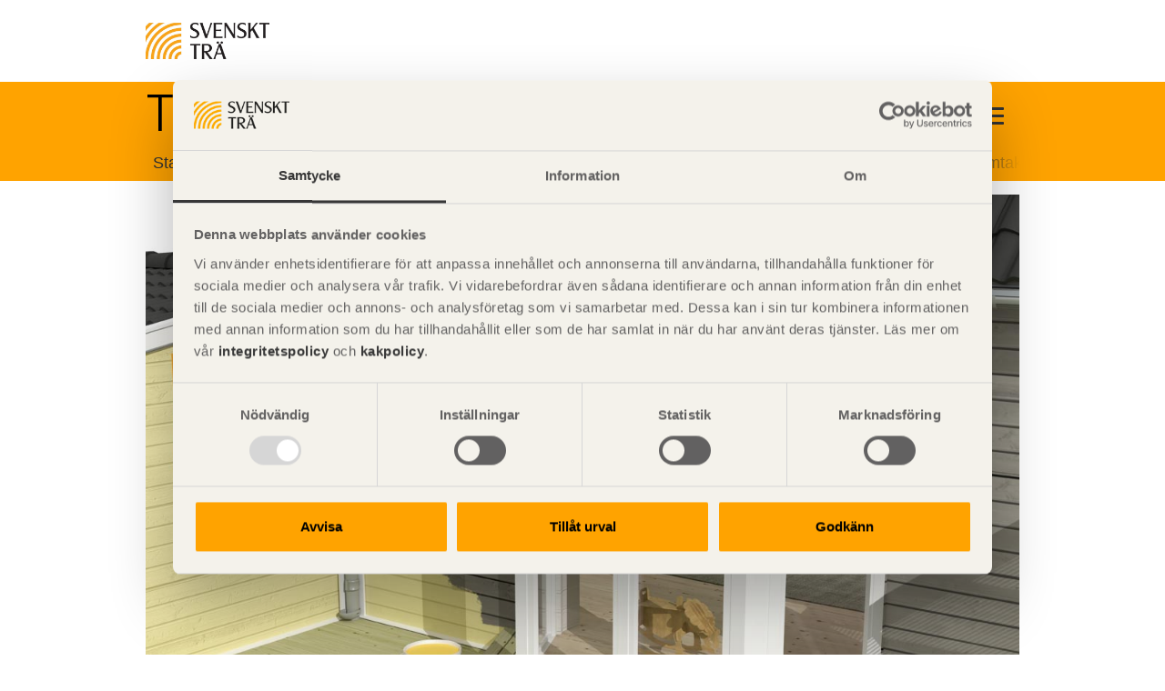

--- FILE ---
content_type: text/html
request_url: https://www.traradhuset.se/bygglov.html
body_size: 3469
content:
<!DOCTYPE html>
<!--[if lt IE 7]>      <html class="no-js lt-ie9 lt-ie8 lt-ie7" lang="sv"> <![endif]-->
<!--[if IE 7]>         <html class="no-js lt-ie9 lt-ie8" lang="sv"> <![endif]-->
<!--[if lt IE 9]>         <html class="no-js lt-ie9" lang="sv"> <![endif]-->
<!--[if IE 9]>         <html class="no-js lt-ie10" lang="sv"> <![endif]-->
<!--[if IE 10]>        <html class="no-js lt-ie11" lang="sv"> <![endif]-->
<!--[if gt IE 10]><!-->
<html class="no-js" lang="sv">
<!--<![endif]-->
<head>
    <meta charset="utf-8">
    <title>Bygglov vid ny- och ombyggnad samt tillbyggnad | Trärådhuset</title>
    <meta name="description" content="Ska du bygga nytt, bygga om eller bygga till? Vi har samlat de flesta situationer och möjligheter i en 3D-miljö så du med minimalt antal klick kan hitta information om ditt byggprojekt behöver bygglov, hänsyn som ska tas och mycket mer. ">
    <meta name="keywords" content="trärådhuset, traradhuset, svenskt trä, svenskt, trä, bygg, bygga, tillstånd, 3D, information, bygganmälan, kommun, möjligheter, lag, bygglov">
    <meta name="viewport" content="width=device-width, initial-scale=1, maximum-scale=1">
    <meta http-equiv="X-UA-Compatible" content="IE=Edge" />
    <link id="ctl00_ctl00_m_linkFavicon" rel="shortcut icon" type="image/x-icon" href="/faviconST.ico" />
    <link rel="shortcut icon" type="image/x-icon" href="/faviconST.ico">
    <link rel="stylesheet" href="https://cdnjs.cloudflare.com/ajax/libs/twitter-bootstrap/3.4.0/css/bootstrap.css" />   
    <link rel="stylesheet" type="text/css" href="https://cdnjs.cloudflare.com/ajax/libs/cookieconsent2/3.1.0/cookieconsent.min.css">
    <link rel="stylesheet" type="text/css" href="https://maxcdn.bootstrapcdn.com/font-awesome/4.7.0/css/font-awesome.min.css" />
    <link rel="stylesheet" type="text/css" href="css/style_v2.css" />

    <link rel="stylesheet" type="text/css" href="UI/dist/vector/icons.data.svg.css" />
    <meta property="og:image" content="/img/fb_share.png" />
    <meta property="og:title" content="Svenskt Trä - Trärådhuset" />
    <meta property="og:description" content="Svenskt Trä verkar för kunskapsspridning, inspiration och utveckling som rör trä, träprodukter och träbyggande. Svenskt Trä är en verksamhet inom bransch- och arbetsgivarorganisationen Skogsindustrierna." />
</head>
<body>
    <!-- Google Tag Manager -->
    <noscript><iframe src="//www.googletagmanager.com/ns.html?id=GTM-WXQTNF" height="0" width="0" style="display:none;visibility:hidden"></iframe></noscript>
    <script>(function (w, d, s, l, i) { w[l] = w[l] || []; w[l].push({ 'gtm.start': new Date().getTime(), event: 'gtm.js' }); var f = d.getElementsByTagName(s)[0], j = d.createElement(s), dl = l != 'dataLayer' ? '&l=' + l : ''; j.async = true; j.src = '//www.googletagmanager.com/gtm.js?id=' + i + dl; f.parentNode.insertBefore(j, f); })(window, document, 'script', 'dataLayer', 'GTM-WXQTNF');</script>
    <!-- End Google Tag Manager -->
    
    <div class="container">
        <div class="col-md-12 header header_container">
            <a href="https://www.svenskttra.se">
                <img class="header_img" src="/img/svenskt-tra-orange-med-svart-text.jpg" alt="Svenskt Trä">
            </a>
        </div>
    </div>

    <div id="app">
        <div class="layout">
            <div class="wrapper">
                <div id="header" class="header ">
                    <div class="container">
                        <div class="row">
                            <div class="col-md-5 col-sm-5">
                                <a class="header__logo" href="/">
                                    <img src="img/logo.png" alt="Trärådhuset logo" />
                                </a>
                            </div>
                            <div class="col-md-7 col-sm-7">
                                <div class="tool-conatiner">
                                    <div class="position-container">
                                        <h1>Bygglov</h1>
                                        <ul class="tool-nav collapse"></ul>
                                    </div>
                                    <div class="mobileNavList">
                                        <a class="navBtn">
                                            <span class="icon-bar top-bar"></span>
                                            <span class="icon-bar middle-bar"></span>
                                            <span class="icon-bar bottom-bar"></span>
                                        </a>
                                    </div>
                                </div>
                            </div>
                        </div>
                    </div>
                </div>

                <section id="main">
                    <div id="st-app"></div>
                    <script src="https://api.svenskttra.se/traradhuset/bygglov/standard/"></script>

                </section>
            </div>
        </div>
    </div>
    <footer id="footer" class="footer ">
        <div class="container">
            <div class="row">
                <div class="col-xs-12 col-sm-12 col-md-12">
                    <h1>Bygglov som krävs vid ny- och ombyggnad samt tillbyggnad.</h1>
                    <p><b>Ska du bygga nytt, bygga om eller bygga till? Ofta krävs bygglov. Vi har samlat de flesta situationer och möjligheter i en 3D-miljö så du med minimalt antal klick kan hitta information om ditt byggprojekt behöver bygglov, hänsyn som ska tas och mycket mer. Så du vet i förväg om du kan bygga som du tänkt eller behöver ändra något. Om det du bygger inte kräver bygglov ska du eventuellt göra en så kallad Anmälan eller kontakta din kommun.</b></p>
                </div>
            </div>
        </div>
    </footer>

    <footer class="site-footer">
        <div class="site-width">
            <div class="container">
                <div>
                    <div class="col-md-4">
                        
                            <img src="/img/svenskt-tra-orange-med-svart-text.jpg" alt="Svenskt Trä" class="site-logo">
                            <p class="footer_text_boiler">
                                <strong>Svenskt Trä</strong> sprider kunskap om trä, träprodukter och träbyggande för att främja ett hållbart samhälle och en livskraftig sågverksnäring. Det gör vi genom att inspirera, utbilda och driva teknisk utveckling.
                                <br /><br />
                                <strong>Svenskt Trä</strong> representerar svensk sågverksindustri och är en del av branschorganisationen Skogsindustrierna. Svenskt Trä företräder också svensk limträ-, KL-trä- och förpackningsindustri samt har ett nära samarbete med svensk bygghandel och trävarugrossisterna.
                                <br /><br />
                                © Föreningen Sveriges Skogsindustrier, <span id="currentYear"></span>.
                            </p>
                        
                    </div>
                </div>
                <div>
                    <div class="col-md-4">
                        
                            <address>
                                <p class="footer_text pt52">
                                    Svenskt Trä
                                    <br />
                                    <span>Besöksadress:</span>
                                    <span>Storgatan 19</span>
                                    <br />
                                    <span>Postadress:</span>
                                    <span>Box 55525,</span>
                                    <span>102 04 Stockholm</span>
                                    <br />
                                    <span>Telefon:</span>
                                    <span><a href="tel:08-762 72 60"><b>08-762 72 60 
 </b></a></span>
                                    <br />
                                     <span><a href="mailto:info@svenskttra.se"><b>info@svenskttra.se</b></a></span>


                             <br/><br/><strong>Ansvarig utgivare:</strong> Anna Ryberg Ågren<br/></p>
                                </p>
                            </address>
                        
                    </div>
                </div>
                <div>
                    <div class="col-md-4">
                        <div class="social-list">
                            <p class="footer_text pt52">Följ Byggbeskrivningar här:</p>
                            <ul>
                                <li><a href="https://www.facebook.com/Byggbeskrivningar" class="social facebook" title="Facebook" target="_blank">Facebook</a></li>
                                <li><a href="https://www.youtube.com/user/SvensktTra" class="social youtube" title="Youtube" target="_blank">Youtube</a></li>
                                <li><a href="https://www.instagram.com/byggbeskrivningar/" class="social instagram" title="Instagram" target="_blank">Instagram</a></li>
                            </ul>
                        </div>
                    </div>
                </div>
            </div>
        </div>
        <div class="site-borderbottom"></div>
    </footer>


    <noscript>
        <div class="js-disabled">
            <img src="images/nojs.png" alt="utan js" />
            <div class="h1">Sajten behöver JavaScript</div>
            <p>Sajten använder JavaScript för att fungera bäst.<br />Slå på och ladda sedan om sidan</p>
        </div>
        <style>
            #splash-loader {
                display: none;
            }
        </style>
    </noscript>

    <div class="is-mobile"></div>
    <script src="/js/updateYear.js"></script>
    <script src="/js/main.js"></script>
    <script src="js/jquery-3.1.1.min.js"></script>
    <script src="https://cdnjs.cloudflare.com/ajax/libs/twitter-bootstrap/3.4.0/js/bootstrap.min.js" integrity="sha256-kJrlY+s09+QoWjpkOrXXwhxeaoDz9FW5SaxF8I0DibQ=" crossorigin="anonymous"></script>
    <script src="https://cdnjs.cloudflare.com/ajax/libs/cookieconsent2/3.1.0/cookieconsent.min.js"></script>
    <script src="js/cookie.js"></script>
    <script src="UI/menu/menu-collapse.js"></script>
</body>
</html>


--- FILE ---
content_type: text/css
request_url: https://www.traradhuset.se/css/style_v2.css
body_size: 8620
content:
@font-face {
    font-family: 'FontAwesome';
    src: url('https://use.fontawesome.com/releases/v4.7.0/fonts/fontawesome-webfont.eot');
    src: url('https://use.fontawesome.com/releases/v4.7.0/fonts/fontawesome-webfont.eot?#iefix') format('embedded-opentype'),url('https://use.fontawesome.com/releases/v4.7.0/fonts/fontawesome-webfont.woff2') format('woff2'),url('//use.fontawesome.com/releases/v4.7.0/fonts/fontawesome-webfont.woff') format('woff'),url('//use.fontawesome.com/releases/v4.7.0/fonts/fontawesome-webfont.ttf') format('truetype'),url('//use.fontawesome.com/releases/v4.7.0/fonts/fontawesome-webfont.svg#fontawesomeregular') format('svg');
    font-weight: normal;
    font-style: normal
}

.img-thumbnail,body{
    background-color:#fff
}
.container-fluid:after,.container:after,.row:after,.social__list:after{
    clear:both
}
.splash__icon,.splash__image{
    -webkit-backface-visibility:hidden
}
*,:after,:before{
    box-sizing:border-box
}
html{
    font-size:10px;
    -webkit-tap-highlight-color:transparent
}
body{
    line-height:1.42857;
    color:#333
}
button,input,select,textarea{
    font-family:inherit;
    font-size:inherit;
    line-height:inherit
}
a{
    color:#337ab7;
    text-decoration:none
}
a:focus,a:hover{
    color:#23527c;
    text-decoration:underline
}
a:focus{
    outline:dotted thin;
    outline:-webkit-focus-ring-color auto 5px;
    outline-offset:-2px
}
figure{
    margin:0
}
img{
    vertical-align:middle
}
.img-responsive{
    display:block;
    max-width:100%;
    height:auto
}
.img-rounded{
    border-radius:6px
}
.img-thumbnail{
    padding:4px;
    line-height:1.42857;
    border:1px solid #ddd;
    border-radius:4px;
    transition:all .2s ease-in-out;
    display:inline-block;
    max-width:100%;
    height:auto
}
.container-fluid:after,.container-fluid:before,.container:after,.container:before,.row:after,.row:before{
    content:" ";
    display:table
}
.img-circle{
    border-radius:50%
}
hr{
    margin-top:20px;
    margin-bottom:20px;
    border:0;
    border-top:1px solid #eee
}
.sr-only{
    position:absolute;
    width:1px;
    height:1px;
    margin:-1px;
    padding:0;
    overflow:hidden;
    clip:rect(0,0,0,0);
    border:0
}
.sr-only-focusable:active,.sr-only-focusable:focus{
    position:static;
    width:auto;
    height:auto;
    margin:0;
    overflow:visible;
    clip:auto
}
.container,.container-fluid{
    margin-right:auto;
    margin-left:auto;
    padding-left:15px;
    padding-right:15px
}
[role=button]{
    cursor:pointer
}
@media (min-width:768px){
    .container{
        width:750px
    }
}
@media (min-width:992px){
    .container{
        width:970px
    }
}
@media (min-width:1200px){
    .container{
        width:1170px
    }
}
.row{
    margin-left:-15px;
    margin-right:-15px
}
.col-lg-1,.col-lg-10,.col-lg-11,.col-lg-12,.col-lg-2,.col-lg-3,.col-lg-4,.col-lg-5,.col-lg-6,.col-lg-7,.col-lg-8,.col-lg-9,.col-md-1,.col-md-10,.col-md-11,.col-md-12,.col-md-2,.col-md-3,.col-md-4,.col-md-5,.col-md-6,.col-md-7,.col-md-8,.col-md-9,.col-sm-1,.col-sm-10,.col-sm-11,.col-sm-12,.col-sm-2,.col-sm-3,.col-sm-4,.col-sm-5,.col-sm-6,.col-sm-7,.col-sm-8,.col-sm-9,.col-xs-1,.col-xs-10,.col-xs-11,.col-xs-12,.col-xs-2,.col-xs-3,.col-xs-4,.col-xs-5,.col-xs-6,.col-xs-7,.col-xs-8,.col-xs-9{
    position:relative;
    min-height:1px;
    padding-left:15px;
    padding-right:15px
}
.col-xs-1,.col-xs-10,.col-xs-11,.col-xs-12,.col-xs-2,.col-xs-3,.col-xs-4,.col-xs-5,.col-xs-6,.col-xs-7,.col-xs-8,.col-xs-9{
    float:left
}
.col-xs-1{
    width:8.33333%
}
.col-xs-2{
    width:16.66667%
}
.col-xs-3{
    width:25%
}
.col-xs-4{
    width:33.33333%
}
.col-xs-5{
    width:41.66667%
}
.col-xs-6{
    width:50%
}
.col-xs-7{
    width:58.33333%
}
.col-xs-8{
    width:66.66667%
}
.col-xs-9{
    width:75%
}
.col-xs-10{
    width:83.33333%
}
.col-xs-11{
    width:91.66667%
}
.col-xs-12{
    width:100%
}
.col-xs-pull-0{
    right:auto
}
.col-xs-pull-1{
    right:8.33333%
}
.col-xs-pull-2{
    right:16.66667%
}
.col-xs-pull-3{
    right:25%
}
.col-xs-pull-4{
    right:33.33333%
}
.col-xs-pull-5{
    right:41.66667%
}
.col-xs-pull-6{
    right:50%
}
.col-xs-pull-7{
    right:58.33333%
}
.col-xs-pull-8{
    right:66.66667%
}
.col-xs-pull-9{
    right:75%
}
.col-xs-pull-10{
    right:83.33333%
}
.col-xs-pull-11{
    right:91.66667%
}
.col-xs-pull-12{
    right:100%
}
.col-xs-push-0{
    left:auto
}
.col-xs-push-1{
    left:8.33333%
}
.col-xs-push-2{
    left:16.66667%
}
.col-xs-push-3{
    left:25%
}
.col-xs-push-4{
    left:33.33333%
}
.col-xs-push-5{
    left:41.66667%
}
.col-xs-push-6{
    left:50%
}
.col-xs-push-7{
    left:58.33333%
}
.col-xs-push-8{
    left:66.66667%
}
.col-xs-push-9{
    left:75%
}
.col-xs-push-10{
    left:83.33333%
}
.col-xs-push-11{
    left:91.66667%
}
.col-xs-push-12{
    left:100%
}
.col-xs-offset-0{
    margin-left:0
}
.col-xs-offset-1{
    margin-left:8.33333%
}
.col-xs-offset-2{
    margin-left:16.66667%
}
.col-xs-offset-3{
    margin-left:25%
}
.col-xs-offset-4{
    margin-left:33.33333%
}
.col-xs-offset-5{
    margin-left:41.66667%
}
.col-xs-offset-6{
    margin-left:50%
}
.col-xs-offset-7{
    margin-left:58.33333%
}
.col-xs-offset-8{
    margin-left:66.66667%
}
.col-xs-offset-9{
    margin-left:75%
}
.col-xs-offset-10{
    margin-left:83.33333%
}
.col-xs-offset-11{
    margin-left:91.66667%
}
.col-xs-offset-12{
    margin-left:100%
}
@media (min-width:768px){
    .col-sm-1,.col-sm-10,.col-sm-11,.col-sm-12,.col-sm-2,.col-sm-3,.col-sm-4,.col-sm-5,.col-sm-6,.col-sm-7,.col-sm-8,.col-sm-9{
        float:left
    }
    .col-sm-1{
        width:8.33333%
    }
    .col-sm-2{
        width:16.66667%
    }
    .col-sm-3{
        width:25%
    }
    .col-sm-4{
        width:33.33333%
    }
    .col-sm-5{
        width:41.66667%
    }
    .col-sm-6{
        width:50%
    }
    .col-sm-7{
        width:58.33333%
    }
    .col-sm-8{
        width:66.66667%
    }
    .col-sm-9{
        width:75%
    }
    .col-sm-10{
        width:83.33333%
    }
    .col-sm-11{
        width:91.66667%
    }
    .col-sm-12{
        width:100%
    }
    .col-sm-pull-0{
        right:auto
    }
    .col-sm-pull-1{
        right:8.33333%
    }
    .col-sm-pull-2{
        right:16.66667%
    }
    .col-sm-pull-3{
        right:25%
    }
    .col-sm-pull-4{
        right:33.33333%
    }
    .col-sm-pull-5{
        right:41.66667%
    }
    .col-sm-pull-6{
        right:50%
    }
    .col-sm-pull-7{
        right:58.33333%
    }
    .col-sm-pull-8{
        right:66.66667%
    }
    .col-sm-pull-9{
        right:75%
    }
    .col-sm-pull-10{
        right:83.33333%
    }
    .col-sm-pull-11{
        right:91.66667%
    }
    .col-sm-pull-12{
        right:100%
    }
    .col-sm-push-0{
        left:auto
    }
    .col-sm-push-1{
        left:8.33333%
    }
    .col-sm-push-2{
        left:16.66667%
    }
    .col-sm-push-3{
        left:25%
    }
    .col-sm-push-4{
        left:33.33333%
    }
    .col-sm-push-5{
        left:41.66667%
    }
    .col-sm-push-6{
        left:50%
    }
    .col-sm-push-7{
        left:58.33333%
    }
    .col-sm-push-8{
        left:66.66667%
    }
    .col-sm-push-9{
        left:75%
    }
    .col-sm-push-10{
        left:83.33333%
    }
    .col-sm-push-11{
        left:91.66667%
    }
    .col-sm-push-12{
        left:100%
    }
    .col-sm-offset-0{
        margin-left:0
    }
    .col-sm-offset-1{
        margin-left:8.33333%
    }
    .col-sm-offset-2{
        margin-left:16.66667%
    }
    .col-sm-offset-3{
        margin-left:25%
    }
    .col-sm-offset-4{
        margin-left:33.33333%
    }
    .col-sm-offset-5{
        margin-left:41.66667%
    }
    .col-sm-offset-6{
        margin-left:50%
    }
    .col-sm-offset-7{
        margin-left:58.33333%
    }
    .col-sm-offset-8{
        margin-left:66.66667%
    }
    .col-sm-offset-9{
        margin-left:75%
    }
    .col-sm-offset-10{
        margin-left:83.33333%
    }
    .col-sm-offset-11{
        margin-left:91.66667%
    }
    .col-sm-offset-12{
        margin-left:100%
    }
}
@media (min-width:992px){
    .col-md-1,.col-md-10,.col-md-11,.col-md-12,.col-md-2,.col-md-3,.col-md-4,.col-md-5,.col-md-6,.col-md-7,.col-md-8,.col-md-9{
        float:left
    }
    .col-md-1{
        width:8.33333%
    }
    .col-md-2{
        width:16.66667%
    }
    .col-md-3{
        width:25%
    }
    .col-md-4{
        width:33.33333%
    }
    .col-md-5{
        width:41.66667%
    }
    .col-md-6{
        width:50%
    }
    .col-md-7{
        width:58.33333%
    }
    .col-md-8{
        width:66.66667%
    }
    .col-md-9{
        width:75%
    }
    .col-md-10{
        width:83.33333%
    }
    .col-md-11{
        width:91.66667%
    }
    .col-md-12{
        width:100%
    }
    .col-md-pull-0{
        right:auto
    }
    .col-md-pull-1{
        right:8.33333%
    }
    .col-md-pull-2{
        right:16.66667%
    }
    .col-md-pull-3{
        right:25%
    }
    .col-md-pull-4{
        right:33.33333%
    }
    .col-md-pull-5{
        right:41.66667%
    }
    .col-md-pull-6{
        right:50%
    }
    .col-md-pull-7{
        right:58.33333%
    }
    .col-md-pull-8{
        right:66.66667%
    }
    .col-md-pull-9{
        right:75%
    }
    .col-md-pull-10{
        right:83.33333%
    }
    .col-md-pull-11{
        right:91.66667%
    }
    .col-md-pull-12{
        right:100%
    }
    .col-md-push-0{
        left:auto
    }
    .col-md-push-1{
        left:8.33333%
    }
    .col-md-push-2{
        left:16.66667%
    }
    .col-md-push-3{
        left:25%
    }
    .col-md-push-4{
        left:33.33333%
    }
    .col-md-push-5{
        left:41.66667%
    }
    .col-md-push-6{
        left:50%
    }
    .col-md-push-7{
        left:58.33333%
    }
    .col-md-push-8{
        left:66.66667%
    }
    .col-md-push-9{
        left:75%
    }
    .col-md-push-10{
        left:83.33333%
    }
    .col-md-push-11{
        left:91.66667%
    }
    .col-md-push-12{
        left:100%
    }
    .col-md-offset-0{
        margin-left:0
    }
    .col-md-offset-1{
        margin-left:8.33333%
    }
    .col-md-offset-2{
        margin-left:16.66667%
    }
    .col-md-offset-3{
        margin-left:25%
    }
    .col-md-offset-4{
        margin-left:33.33333%
    }
    .col-md-offset-5{
        margin-left:41.66667%
    }
    .col-md-offset-6{
        margin-left:50%
    }
    .col-md-offset-7{
        margin-left:58.33333%
    }
    .col-md-offset-8{
        margin-left:66.66667%
    }
    .col-md-offset-9{
        margin-left:75%
    }
    .col-md-offset-10{
        margin-left:83.33333%
    }
    .col-md-offset-11{
        margin-left:91.66667%
    }
    .col-md-offset-12{
        margin-left:100%
    }
}
@media (min-width:1200px){
    .col-lg-1,.col-lg-10,.col-lg-11,.col-lg-12,.col-lg-2,.col-lg-3,.col-lg-4,.col-lg-5,.col-lg-6,.col-lg-7,.col-lg-8,.col-lg-9{
        float:left
    }
    .col-lg-1{
        width:8.33333%
    }
    .col-lg-2{
        width:16.66667%
    }
    .col-lg-3{
        width:25%
    }
    .col-lg-4{
        width:33.33333%
    }
    .col-lg-5{
        width:41.66667%
    }
    .col-lg-6{
        width:50%
    }
    .col-lg-7{
        width:58.33333%
    }
    .col-lg-8{
        width:66.66667%
    }
    .col-lg-9{
        width:75%
    }
    .col-lg-10{
        width:83.33333%
    }
    .col-lg-11{
        width:91.66667%
    }
    .col-lg-12{
        width:100%
    }
    .col-lg-pull-0{
        right:auto
    }
    .col-lg-pull-1{
        right:8.33333%
    }
    .col-lg-pull-2{
        right:16.66667%
    }
    .col-lg-pull-3{
        right:25%
    }
    .col-lg-pull-4{
        right:33.33333%
    }
    .col-lg-pull-5{
        right:41.66667%
    }
    .col-lg-pull-6{
        right:50%
    }
    .col-lg-pull-7{
        right:58.33333%
    }
    .col-lg-pull-8{
        right:66.66667%
    }
    .col-lg-pull-9{
        right:75%
    }
    .col-lg-pull-10{
        right:83.33333%
    }
    .col-lg-pull-11{
        right:91.66667%
    }
    .col-lg-pull-12{
        right:100%
    }
    .col-lg-push-0{
        left:auto
    }
    .col-lg-push-1{
        left:8.33333%
    }
    .col-lg-push-2{
        left:16.66667%
    }
    .col-lg-push-3{
        left:25%
    }
    .col-lg-push-4{
        left:33.33333%
    }
    .col-lg-push-5{
        left:41.66667%
    }
    .col-lg-push-6{
        left:50%
    }
    .col-lg-push-7{
        left:58.33333%
    }
    .col-lg-push-8{
        left:66.66667%
    }
    .col-lg-push-9{
        left:75%
    }
    .col-lg-push-10{
        left:83.33333%
    }
    .col-lg-push-11{
        left:91.66667%
    }
    .col-lg-push-12{
        left:100%
    }
    .col-lg-offset-0{
        margin-left:0
    }
    .col-lg-offset-1{
        margin-left:8.33333%
    }
    .col-lg-offset-2{
        margin-left:16.66667%
    }
    .col-lg-offset-3{
        margin-left:25%
    }
    .col-lg-offset-4{
        margin-left:33.33333%
    }
    .col-lg-offset-5{
        margin-left:41.66667%
    }
    .col-lg-offset-6{
        margin-left:50%
    }
    .col-lg-offset-7{
        margin-left:58.33333%
    }
    .col-lg-offset-8{
        margin-left:66.66667%
    }
    .col-lg-offset-9{
        margin-left:75%
    }
    .col-lg-offset-10{
        margin-left:83.33333%
    }
    .col-lg-offset-11{
        margin-left:91.66667%
    }
    .col-lg-offset-12{
        margin-left:100%
    }
}
.header{
    background:#ffa300
}
.header--blue{
    background:#004ea0
}
.header--red{
    background:#b31417
}
.header--karlhedin{
    background:#015DA8
}
.header--white{
    background:#fff
}
.header__logo{
    width:200px;
    height:29px;
    font-size:42px;
    display:block
}
.header__logo img{
    max-width:100%;
    height:auto;
    display:block
}

.header_container {
    background: #fff;
    height: 80px;
    padding: 20px 43px 20px 0;
}

.header_img {
    height: 40px;
    max-height: 40px;
}

.footer {
    background: #ff7e00;
    color: #fff;
    padding-top: 25px;
    padding-bottom: 25px;
}
.footer .container{
    padding-left:10px;
    padding-right:10px
}

.site-width {
   /* padding-top: 25px;*/
}

.site-footer .site-width {
    padding-top: 25px;
}


.site-footer .site-logo {
    height: 40px;
    margin-bottom: 0.7em;
}

.site-footer .box:last-child {
    margin-bottom: 20px;
}

.site-footer .box, .site-footer .box a {
    color: #000000;
    line-height: 1.5em;
    font-family: roboto,sans-serif;
    font-size: 13px;
}


.site-footer .box {
    position: relative;
    margin-bottom: 10px;
}

.site-footer .social-list ul a {
    display: block;
    width: 32px;
    height: 32px;
}

p.footer_text_boiler {
    font-size: 12px;
    font-weight: 100;
    line-height: 18px;
}

p.footer_text {
    font-size: 12px;
    font-weight: 100;
    line-height: 18px;
    padding-bottom: 4px;
}
.footer_text a {
    color: #333333 !important;
}

.site-footer address {
    margin-bottom: .5rem;
}

.site-borderbottom {
    background-color: #ff7e00;
    height: 22px;
}

@media screen and (min-width: 860px) {
    p.pt52 {
        padding-top: 52px;
    }
}


@media screen and (min-width:992px){
    .footer .container{
        padding-left:10px;
        padding-right:10px
    }
}
.footer--blue{
    background:#004ea0
}
.footer--red{
    background:#b31417
}
.footer--karlhedin{
    background:#015DA8
}
.footer p{
    line-height:1.2em;
    font-size:1.375em
}
@media screen and (min-width:768px){
    .header__logo{
        width:417px;
        height:60px
    }
	.footer h1{
		font-size: 1.5em;
	}
    .footer p{
        line-height:1.3em;
        font-size:1em
    }
}
.apps{
    background:#f7f7f7
}
.container{
    width:960px;
    max-width:100%;
    margin:0 auto;
    padding:10px 20px;
    overflow:hidden;
    position:relative
}
.start-area{
    background:#ededed;
    padding:20px 0
}

.start-area__headline{
    text-align:center;
}

.start-area__text{
    font-size:1.375em;
    line-height:1.1em;
    color:#282828;
    text-align:center;
    margin:0
}
.start-area__app-list{
    list-style-type:none;
    padding:0 0 0 40px;
    margin:0
}
.start-area__app-item{
    display:block;
    margin-bottom:10px
}
.start-area__app-item:last-child{
    margin-bottom:0
}
.start-area__app-link{
    position:relative;
    display:block;
    padding:20px 0;
    margin-left:20px;
    background-color:#d5d5d5;
    color:#000;
    font-size:1.25em;
    text-align:center
}
.share__item,.share__list,.share__text{
    display:inline-block
}
.start-area__app-link:hover{
    background-color:#abaaa1;
    color:#fff;
    text-decoration:none
}
.share__list{
    margin:0;
    padding:0 0 0 40px;
    list-style-type:none
}
.share__text{
    font-size:1.125em;
    position:relative;
    top:-25px
}
.share__item{
    font-size:0
}
.share__item:after{
    content:url(../img/flatarrow.png);
    width:10px;
    height:64px
}
.share__item:last-child:after{
    display:none
}
.share__item-icon{
    width:17px;
    height:29px;
    margin-bottom:21px;
    margin-left:10px;
    margin-right:10px;
    display:inline-block
}
.social{
    margin:1.3em 0
}


.social__text {
    font-size: 1.125em;
    margin-top: 20px;
}
.social__list{
    margin:1em 0;
    padding:0;
    list-style-type:none
}
.social__list:after,.social__list:before{
    content:" ";
    display:table
}
.splash:after,.splash:before{
    content:' '
}
.social__item{
    margin-right:-1px;
    /*border-bottom:1px solid #d2d2d2;*/
    padding-bottom:15px;
    padding-top:7px;
    padding-left:10px
}
@media screen and (min-width:480px){
    .social__item{
        width:50%;
        float:left
    }
    .social__item:nth-child(odd){
      /*  border-right:1px solid #d2d2d2*/
    }
}
.social__link {
    text-decoration: none;
    color: #333;
}

.social__link a {
    font-size: 1.125em !important;
}

    .social__link:hover {
        color: #333;
        text-decoration: none;
    }
.social__link-icon{
    display:inline-block;
    margin-bottom:-15px;
    margin-right:5px;
    width:41px;
    height:41px
}
/**/

.site-footer .social-list ul {
    margin: 0;
    padding: 0;
}

.site-footer .social-list span, .site-footer .social-list ul {
    display: inline-block;
    zoom: 1;
    vertical-align: top;
}

    .site-footer .social-list ul li {
        list-style-type: none;
        display: inline;
        float: left;
        margin: 0 0.3rem 0.3rem 0
    }

.social {
    position: relative;
    font-size: 0px !important;
    font-weight: 600;
}

.social.facebook:after, .social.instagram:after, .social.linkedin:after, .social.pinterest:after, .social.twitter:after, .social.youtube:after {
    font-family: FontAwesome;
    font-weight: 400;
    content: '\f106'
}

.social.twitter:after {
    content: '\f099'
}

.social.facebook:after {
    content: '\f09a';
    padding-left: 3px
}

    .social.youtube:after {
        content: "\f16a";
        left: 2px;
    }

.social.linkedin:after {
    content: '\f0e1'
}

    .social.pinterest:after {
        content: "\f231";
        left: 3px;
    }

.social.instagram:after {
    content: '\f16d'
}

    .social:after {
        font-size: 2.6rem;
        color: #ffa300;
        position: absolute;
        /* display: block; */
        top: -1px;
        left: 5px;
        width: 100%;
        height: 100%;
    }
#st-app .btn--orange {
    color: #333;
}
    /**/
    .icon--facebook-alt,.icon--linkedin-alt{
    height:29px;
    margin-bottom:21px;
    margin-left:10px
}
.icon{
    background-repeat:no-repeat;
    background-position:center center;
    background-size:contain
}
.icon--linkedin-alt{
    background-image:url(../img/in-alt.png);
    width:31px
}
.icon--facebook-alt{
    background-image:url(../img/fb-alt.png);
    width:17px
}
.icon--twitter-alt{
    background-image:url(../img/twitter-alt.png);
    width:37px;
    height:32px;
    margin-bottom:18px;
    margin-left:10px
}
.icon--mail-alt{
    background-image:url(../img/mail-alt.png);
    width:35px;
    height:24px;
    margin-bottom:21px;
    margin-left:10px
}
.splash,.splash:after{
    width:100%;
    display:block;
    position:relative
}
.icon--facebook{
    background-image:url(../img/fb.png)
}
.icon--twitter{
    background-image:url(../img/twitter.png)
}
.icon--linkedin{
    background-image:url(../img/in.png)
}
.splash{
    background:#eee;
    overflow:hidden
}
.splash:after{
    padding-top:500px
}
@media screen and (min-width:1200px){
    .splash:after{
        padding-top:600px
    }
    .splash{
        display:inline-block;
        margin-bottom:-.4em;
        width:50%;
        margin-right:-.3em
    }
    .apps__row--three-col .splash{
        width:33.333%
    }
}
.splash:before{
    position:absolute;
    top:30%;
    left:0;
    width:100%;
    bottom:0;
    transition:opacity .4s;
    background-image:linear-gradient(-180deg,transparent 0,rgba(0,0,0,.4) 100%);
    opacity:1;
    z-index:1
}
@media screen and (min-width:768px){

    .container {
        padding: 5px 0;
    }

    .splash:before{
        opacity:0
    }
}
.splash:hover:before{
    opacity:1
}
.splash__icon{
    border-radius:100%;
    background:rgba(255,163,0,.7);
    position:absolute;
    left:50%;
    bottom:0;
    transition:-webkit-transform .4s;
    transition:transform .4s;
    backface-visibility:hidden;
    -webkit-transform-style:preserve-3d;
    transform-style:preserve-3d;
    z-index:1
}
.splash__icon--green{
    background:rgba(50,138,45,.7)
}
.splash__icon--red{
    background:rgba(218,0,26,.7)
}
.splash__icon--orange-dark{
    background:rgba(234,123,49,.7)
}
.splash__icon--blue{
    background:rgba(0,119,187,.7)
}
@media screen and (min-width:768px){
    .splash:hover .splash__icon{
        -webkit-transform:translateY(-25px);
        -ms-transform:translateY(-25px);
        transform:translateY(-25px)
    }
}
.splash__icon-image{
    max-width:100%;
    height:auto
}
.splash__image{
    object-fit:cover;
    display:block;
    position:absolute;
    top:0;
    left:0;
    width:100%;
    height:100%;
    transition:-webkit-transform .4s;
    transition:transform .4s;
    -webkit-transform:scale(1,1) translateZ(-1px);
    transform:scale(1,1) translateZ(-1px);
    backface-visibility:hidden;
    -webkit-transform-style:preserve-3d;
    transform-style:preserve-3d;
    z-index:0
}
.splash:hover .splash__image{
    -webkit-transform:scale(1.1,1.1) translateZ(-1px);
    transform:scale(1.1,1.1) translateZ(-1px)
}
.splash__content{
    position:absolute;
    top:50%;
    width:100%;
    z-index:2
}
.splash__button{
    display:inline-block;
    position:relative;
    text-align:center;
    padding:15px 20px;
    color:#fff;
    background:rgba(50,138,45,.8);
    font-weight:700
}
.splash__button--orange{
    background:rgba(255,163,0,.7)
}
.splash__button--orange-dark{
    background:rgba(234,123,49,.7)
}
.splash__button--green{
    background:rgba(50,138,45,.7)
}
.splash__button--red{
    background:rgba(218,0,26,.7)
}
.splash__button--blue{
    background:rgba(0,119,187,.7)
}
.splash__button--woody-blue{
    background:#004ea0
}
.splash__button--brown{
    background:rgba(121, 85, 72,.7);
}

.splash__button:hover{
    text-decoration:none;
    color:#fff
}
.splash__text{
    display:block;
    position:absolute;
    top:0;
    margin-top:-15px;
    left:50%;
    -webkit-transform:translateX(-50%);
    -ms-transform:translateX(-50%);
    transform:translateX(-50%);
    color:#fff;
    overflow:hidden;
    text-align:center;
    max-width:600px;
    transition:opacity,-webkit-transform;
    transition:opacity,transform;
    transition-duration:.4s,.4s;
    padding-top:15px
}
@media screen and (min-width:768px){
    .splash__text{
        padding-top:0;
        top:auto;
        bottom:0;
        margin-bottom:-75px;
        -webkit-transform:translateX(-50%);
        -ms-transform:translateX(-50%);
        transform:translateX(-50%)
    }
    .splash:hover .splash__text{
        opacity:1;
        -webkit-transform:translateY(calc(100% - 100px)) translateX(-50%);
        -ms-transform:translateY(calc(100% - 100px)) translateX(-50%);
        transform:translateY(calc(100% - 100px)) translateX(-50%)
    }
}
.splash__description{
    font-size:18px;
    line-height:1.2em;
    font-weight:700;
    display:block;
    transition:opacity .4s;
    max-width:600px;
    margin:10px 0;
    -webkit-backface-visibility:hidden;
    backface-visibility:hidden;
    -webkit-transform-style:preserve-3d;
    transform-style:preserve-3d;
    -webkit-transform:translateZ(1px);
    transform:translateZ(1px)
}
@media screen and (min-width:768px){
    .splash__description{
        opacity:0;
        font-size:24px;
        line-height:1.2em
    }
}
.splash:hover .splash__description{
    opacity:1
}
button{
    border-radius:0
}
#woodenframe-footer,#woodenframe-footer *,#woodenframe-footer :after,#woodenframe-footer :before,#woodenframe-header,#woodenframe-header *,#woodenframe-header :after,#woodenframe-header :before{
    box-sizing:content-box
}
body{
    margin:0;
    padding:0;
    font-family:Arial,sans-serif;
    font-size:16px
}

#header .container {
    overflow: visible;
}

    #header .container.main .tool-nav {
        top: 10px;
    }

.position-container {
    display: inline-block;
}

#header .container.main h1.open {
    border-color: transparent;
}

#header .container.main h1 {
    display: none;
}

#header h1 {
    color: #fff;
    font-weight: 400;
    font-size: 26px;
    display: inline-block;
    margin: 5px 0 0;
    text-shadow: none;
    padding: 0;
   
}

#header .tool-nav {
    z-index: 99;
    background: rgba(255, 255, 255, .9);
    width: calc(100% + 10px);
    list-style-type: none;
    margin: 0;
    padding: 0;
    position: absolute;
    top: 46px;
    left: 0;
    margin-left:-5px;
}

    #header .tool-nav > li > a {
        position: relative;
        display: block;
        padding: 6px 20px;
        font-size: 17px;
        color: #4d4d4d;
        border-bottom: 1px solid #e5e5e5;
    }

    #header .tool-nav > li:last-child a {
        border: none;
    }

    #header .tool-nav > li > a:hover {
        color: #95a6b7;
        text-decoration: none;
    }


#header .mobileNavList {
    position: absolute;
    top: -20px;
    right: 20px;
    display: inline-block;
    vertical-align: middle;
    cursor: pointer;
    margin-left: 5px;
    margin-bottom: 5px;
}

#header a.navBtn .icon-bar {
    background-color: #fff;
    border-radius: 1px;
    display: block;
    height: 2px;
    width: 26px;
    margin-bottom: 5px;
    transition: all 0.2s;
}

#header a.navBtn .top-bar {
    transform: rotate(0);
}

#header a.navBtn.open .top-bar {
    transform: rotate(45deg);
    transform-origin: 10% 10%;
}

#header a.navBtn .middle-bar {
    opacity: 1;
}

#header a.navBtn.open .middle-bar {
    opacity: 0;
}

#header a.navBtn .bottom-bar {
    transform: rotate(0);
}

#header a.navBtn.open .bottom-bar {
    transform: rotate(-45deg);
    transform-origin: 10% 90%;
}

@media screen and (min-width:768px) {
    #header .tool-conatiner {
        width: 85%;
        float: right;
        position: relative;
    }

    #header .container.main h1 {
        display: block;
    }

    #header h1 {
        font-size: 34px;
        padding: 7px 20px;
        width: 411px;
    }

        #header h1.open {
            border-color: #fff;
        }

    .position-container {
        position: relative;
    }

    #header .container.main .tool-nav,
    #header .tool-nav {
        top: 65px;
        width: 100%;
        margin: 0;
    }

    #header .container.main .mobileNavList {
        position: absolute;
        top: 20px;
        right: 20px;
    }

    #header .mobileNavList {
        position: relative;
        top: 0;
        right:0;
       /* margin-left: 10px;*/
    }

    #header a.navBtn .icon-bar {
        height: 3px;
        width: 28px;
    }

}

@media screen and (min-width: 768px) and (orientation: portrait) {
    #header .tool-conatiner {
        float: none;
        width:100%;
    }

    #header h1 {
        display: inline-block;
        font-size: 32px;
        width: 369px;
    }

    #header .container.main .tool-nav, #header .tool-nav {
        top: 52px;
        left: 0;
    }

    .container {
        padding: 5px 20px;
    }
}

.cc-btn {
    padding: 20px 50px!important;
    margin-left: 20px;
}



@media (min-width: 992px) {
    .cc-banner .cc-message {
        width: 83.33333%;
        float: left;
        margin: 0 !important;
    }
    .cc-compliance {
        width: 16.66667%;
        display:block!important;
        float:left;
    }
}


.contact-form {
    background-color: #ffa300;
    padding: 25px 12px;
}

    .contact-form h3 {
        color: #fff;
        margin-bottom: 30px;
        font-size: 2.3rem;
        line-height: 28px;
        font-weight:400;
    }

    .contact-form h2{
        color:#fff;
    }

    .contact-form .form-control {
        width: 100%;
        height: 63px;
        padding: 0 20px;
        border: 1px solid #ccc;
        font-family: arial;
        font-size: 1.7rem;
        border-radius: 0;
        vertical-align: middle;
        color: #333;
        position: relative;
    }

    .contact-form textarea.form-control {
        resize: vertical;
        height: 130px;
        padding-top: 20px;
        margin-bottom: -2px;
    }

    .contact-form button {
        background-color: rgba(51,51,51,0.8);
        color: #fff;
        height: 63px;
        text-align: center;
        border: 0 none;
        font-size: 23px;
        font-size: 2.3rem;
        line-height: 28px;
        width: 220px;
        -webkit-appearance: none;
        cursor: pointer;
    }

        .contact-form button:hover {
            background-color: #333;
        }

#st-app .contact-form a {
    color: #fff;
}

#st-app .contact-form p {
    margin: 0;
}

.contact-form label.error {
    color: #fff;
    display: block;
    background: #cc3300;
    padding: 5px;
    font-weight:400;
}

.contact-form input.error,
.contact-form textarea.error {
    border-color: #cc3300;
    color: #cc3300;
}

.contact-person-list {
    padding-left: 0;
    margin-bottom: 0;
    list-style: none;
}

.contact-person-list > li {
    padding: 10px 0;
    border-bottom: 1px solid #d5d5d5;
}

    .contact-person-list > li > a,
    .about p a {
        color: #ffa300;
    }

    .contact-person-list > li .icon-form-mail {
        display: inline-block;
        width: 28px;
        height: 20px;
        margin-right: 20px;
        vertical-align: middle;
    }

    .contact-person-list > li .icon-form-phone {
        display: inline-block;
        width: 29px;
        height: 28px;
        margin-right: 20px;
        vertical-align: middle;
    }


.grecaptcha-badge{
    display:none;
}

::-moz-selection {
    color: white;
    background-color: #ffa300;
    font-weight: bold;
}

::selection {
    color: white;
    background-color: #ffa300;
    font-weight: bold;
}
.social__link-icon.icon.icon--facebook:after {
    font: normal normal normal 14px/1 FontAwesome;
    font-weight: 400;
    content: "\f39e";
    background: #626050;
}

.fa-stack {
    color: #fff;
}
.fa-inverse {
     
    color: #626050;
}

.social__item {
    padding-bottom: 7px;
}
.fa-stack {
     
    width: 2.2em;
    height: 2.2em;
    line-height: 2.2em;
     
}
.fa-stack-2x {
    font-size: 2.2em;
   
}
.social:after {
    color: #fff;
}

.btn-default {
    color: #333 !important;
}

.header__logo img {
    -webkit-filter: invert(1);
    filter: invert(1);
}

#header .tool-nav {
    background: rgb(255 163 0);
}

    #header .tool-nav > li > a {
        color: #333;
    }

#header a.navBtn .icon-bar {
    background-color:#333;
}

.icon {
    -webkit-filter: invert(1);
    filter: invert(1);
}

.footer {
    color: #333 !important;
}

 

.contact-person-list > li > a, .about p a {
    color: #333333;
}

#st-app .menu__link {
    display: block;
    color: #333;
}

 
#header h1 {
    color: #333
}
#st-app .menu__link {
    display: block;
    color: #333 !important;
}
.social__link:hover {
    color: #000;
}
#header .tool-nav > li > a:hover {
    color: #333;
}
.site-footer .social-list ul li {
    height: 45px;
    width: 45px;
    border: 1px solid #626050;
    background: #626050;
    border-radius: 50%;
    display: flex;
    justify-content: center;
    align-items: center;
}

    .social-list ul li .social {
        display: inline-block;
        font-size: 1.6rem;
         
        color: #fff;
    }

#CookiebotWidget :focus-visible, #CookiebotWidget:not(.CookiebotWidget-open) .Cookiebotwidget-logo {
    outline: none !important;
}

#st-app .menu__link--brown {
    background: #ffffff!important;
}

--- FILE ---
content_type: text/css
request_url: https://www.traradhuset.se/UI/dist/vector/icons.data.svg.css
body_size: 96789
content:
.icon-arrow-article {
    background-image: url('data:image/svg+xml;charset=US-ASCII,%3C%3Fxml%20version%3D%221.0%22%20encoding%3D%22utf-8%22%3F%3E%3C!DOCTYPE%20svg%20PUBLIC%20%22-%2F%2FW3C%2F%2FDTD%20SVG%201.1%2F%2FEN%22%20%22http%3A%2F%2Fwww.w3.org%2FGraphics%2FSVG%2F1.1%2FDTD%2Fsvg11.dtd%22%3E%3Csvg%20version%3D%221.1%22%20id%3D%22Layer_1%22%20xmlns%3D%22http%3A%2F%2Fwww.w3.org%2F2000%2Fsvg%22%20xmlns%3Axlink%3D%22http%3A%2F%2Fwww.w3.org%2F1999%2Fxlink%22%20x%3D%220px%22%20y%3D%220px%22%20%20width%3D%2233px%22%20height%3D%2233px%22%20viewBox%3D%220%200%2033%2033%22%20enable-background%3D%22new%200%200%2033%2033%22%20xml%3Aspace%3D%22preserve%22%3E%3Cline%20fill%3D%22none%22%20stroke%3D%22%23FFFFFF%22%20stroke-miterlimit%3D%2210%22%20x1%3D%2230.985%22%20y1%3D%2216.427%22%20x2%3D%220.499%22%20y2%3D%2216.427%22%2F%3E%3Cpolyline%20fill%3D%22none%22%20stroke%3D%22%23FFFFFF%22%20stroke-miterlimit%3D%2210%22%20points%3D%2215.837%2C0.843%2031.499%2C16.506%2015.839%2C32.167%20%22%2F%3E%3C%2Fsvg%3E');
    background-repeat: no-repeat;
}

.icon-arrow-down-active {
    background-image: url('data:image/svg+xml;charset=US-ASCII,%3C%3Fxml%20version%3D%221.0%22%20encoding%3D%22utf-8%22%3F%3E%3C!DOCTYPE%20svg%20PUBLIC%20%22-%2F%2FW3C%2F%2FDTD%20SVG%201.1%2F%2FEN%22%20%22http%3A%2F%2Fwww.w3.org%2FGraphics%2FSVG%2F1.1%2FDTD%2Fsvg11.dtd%22%3E%3Csvg%20version%3D%221.1%22%20id%3D%22Layer_1%22%20xmlns%3D%22http%3A%2F%2Fwww.w3.org%2F2000%2Fsvg%22%20xmlns%3Axlink%3D%22http%3A%2F%2Fwww.w3.org%2F1999%2Fxlink%22%20x%3D%220px%22%20y%3D%220px%22%20%20width%3D%2218px%22%20height%3D%2218px%22%20viewBox%3D%220%200%2018%2018%22%20enable-background%3D%22new%200%200%2018%2018%22%20xml%3Aspace%3D%22preserve%22%3E%3Cg%3E%20%3Cpath%20fill%3D%22%23476C7A%22%20d%3D%22M18.001%2C8.998C18.001%2C4.03%2C13.967%2C0%2C8.996%2C0C4.027%2C0-0.001%2C4.03-0.001%2C8.998%20%20c0%2C4.971%2C4.028%2C9.002%2C8.997%2C9.002C13.967%2C18%2C18.001%2C13.969%2C18.001%2C8.998z%22%2F%3E%20%3Cpolyline%20fill%3D%22none%22%20stroke%3D%22%23FFFFFF%22%20stroke-miterlimit%3D%2210%22%20points%3D%223.517%2C9.915%209.107%2C15.082%2014.755%2C9.807%20%20%22%2F%3E%20%3Cline%20fill%3D%22none%22%20stroke%3D%22%23FFFFFF%22%20stroke-miterlimit%3D%2210%22%20x1%3D%229%22%20y1%3D%2214.897%22%20x2%3D%229%22%20y2%3D%222.978%22%2F%3E%3C%2Fg%3E%3C%2Fsvg%3E');
    background-repeat: no-repeat;
}

.icon-arrow-up-active {
    background-image: url('data:image/svg+xml;charset=US-ASCII,%3C%3Fxml%20version%3D%221.0%22%20encoding%3D%22utf-8%22%3F%3E%3C!DOCTYPE%20svg%20PUBLIC%20%22-%2F%2FW3C%2F%2FDTD%20SVG%201.1%2F%2FEN%22%20%22http%3A%2F%2Fwww.w3.org%2FGraphics%2FSVG%2F1.1%2FDTD%2Fsvg11.dtd%22%3E%3Csvg%20version%3D%221.1%22%20id%3D%22Layer_1%22%20xmlns%3D%22http%3A%2F%2Fwww.w3.org%2F2000%2Fsvg%22%20xmlns%3Axlink%3D%22http%3A%2F%2Fwww.w3.org%2F1999%2Fxlink%22%20x%3D%220px%22%20y%3D%220px%22%20%20width%3D%2218px%22%20height%3D%2218px%22%20viewBox%3D%220%200%2018%2018%22%20enable-background%3D%22new%200%200%2018%2018%22%20xml%3Aspace%3D%22preserve%22%3E%3Cg%3E%20%3Cpath%20fill%3D%22%23476C7A%22%20d%3D%22M-0.001%2C9.002c0%2C4.969%2C4.034%2C8.998%2C9.005%2C8.998c4.969%2C0%2C8.997-4.029%2C8.997-8.998%20%20C18.001%2C4.031%2C13.973%2C0%2C9.004%2C0C4.033%2C0-0.001%2C4.031-0.001%2C9.002z%22%2F%3E%20%3Cpolyline%20fill%3D%22none%22%20stroke%3D%22%23FFFFFF%22%20stroke-miterlimit%3D%2210%22%20points%3D%2214.483%2C8.085%208.893%2C2.918%203.245%2C8.193%20%20%22%2F%3E%20%3Cline%20fill%3D%22none%22%20stroke%3D%22%23FFFFFF%22%20stroke-miterlimit%3D%2210%22%20x1%3D%229%22%20y1%3D%223.103%22%20x2%3D%229%22%20y2%3D%2215.022%22%2F%3E%3C%2Fg%3E%3C%2Fsvg%3E');
    background-repeat: no-repeat;
}

.icon-arrow-up {
    background-image: url('data:image/svg+xml;charset=US-ASCII,%3C%3Fxml%20version%3D%221.0%22%20encoding%3D%22utf-8%22%3F%3E%3C!DOCTYPE%20svg%20PUBLIC%20%22-%2F%2FW3C%2F%2FDTD%20SVG%201.1%2F%2FEN%22%20%22http%3A%2F%2Fwww.w3.org%2FGraphics%2FSVG%2F1.1%2FDTD%2Fsvg11.dtd%22%3E%3Csvg%20version%3D%221.1%22%20id%3D%22Layer_1%22%20xmlns%3D%22http%3A%2F%2Fwww.w3.org%2F2000%2Fsvg%22%20xmlns%3Axlink%3D%22http%3A%2F%2Fwww.w3.org%2F1999%2Fxlink%22%20x%3D%220px%22%20y%3D%220px%22%20%20width%3D%2220px%22%20height%3D%2220px%22%20viewBox%3D%220%200%2020%2020%22%20enable-background%3D%22new%200%200%2020%2020%22%20xml%3Aspace%3D%22preserve%22%3E%3Cg%3E%20%3Cpath%20fill%3D%22%23FFFFFF%22%20stroke%3D%22%23E5E5E5%22%20stroke-miterlimit%3D%2210%22%20d%3D%22M0.999%2C9.964c0%2C4.969%2C4.033%2C8.999%2C9.006%2C8.999%20%20c4.969%2C0%2C8.996-4.029%2C8.996-8.997c0-4.972-4.029-9.004-8.998-9.004C5.032%2C0.962%2C0.999%2C4.996%2C0.999%2C9.964z%22%2F%3E%20%3Cg%3E%20%20%3Cpolyline%20fill%3D%22none%22%20stroke%3D%22%23989898%22%20stroke-miterlimit%3D%2210%22%20points%3D%2215.483%2C9.048%209.893%2C3.88%204.245%2C9.158%20%20%20%22%2F%3E%20%20%3Cline%20fill%3D%22none%22%20stroke%3D%22%23989898%22%20stroke-miterlimit%3D%2210%22%20x1%3D%229.999%22%20y1%3D%224.066%22%20x2%3D%2210%22%20y2%3D%2215.984%22%2F%3E%20%3C%2Fg%3E%3C%2Fg%3E%3C%2Fsvg%3E');
    background-repeat: no-repeat;
}

.icon-arrowafter {
    background-image: url('data:image/svg+xml;charset=US-ASCII,%3C%3Fxml%20version%3D%221.0%22%20encoding%3D%22utf-8%22%3F%3E%3C!DOCTYPE%20svg%20PUBLIC%20%22-%2F%2FW3C%2F%2FDTD%20SVG%201.1%2F%2FEN%22%20%22http%3A%2F%2Fwww.w3.org%2FGraphics%2FSVG%2F1.1%2FDTD%2Fsvg11.dtd%22%3E%3Csvg%20version%3D%221.1%22%20id%3D%22Layer_1%22%20xmlns%3D%22http%3A%2F%2Fwww.w3.org%2F2000%2Fsvg%22%20xmlns%3Axlink%3D%22http%3A%2F%2Fwww.w3.org%2F1999%2Fxlink%22%20x%3D%220px%22%20y%3D%220px%22%20%20width%3D%2239px%22%20height%3D%2235px%22%20viewBox%3D%220%200%2039%2035%22%20enable-background%3D%22new%200%200%2039%2035%22%20xml%3Aspace%3D%22preserve%22%3E%3Cg%3E%20%3Cg%3E%20%20%3Cpolygon%20fill%3D%22%234E4E4E%22%20points%3D%2221.154%2C33.494%2019.078%2C31.353%2034.395%2C16.501%2019.572%2C2.143%2021.652%2C0%2038.684%2C16.498%20%20%20%22%2F%3E%20%20%3Crect%20y%3D%2214.801%22%20fill%3D%22%234E4E4E%22%20width%3D%2236%22%20height%3D%223.307%22%2F%3E%20%3C%2Fg%3E%3C%2Fg%3E%3C%2Fsvg%3E');
    background-repeat: no-repeat;
}

.icon-arrowafter_research {
    background-image: url('data:image/svg+xml;charset=US-ASCII,%3C%3Fxml%20version%3D%221.0%22%20encoding%3D%22utf-8%22%3F%3E%3C!DOCTYPE%20svg%20PUBLIC%20%22-%2F%2FW3C%2F%2FDTD%20SVG%201.1%2F%2FEN%22%20%22http%3A%2F%2Fwww.w3.org%2FGraphics%2FSVG%2F1.1%2FDTD%2Fsvg11.dtd%22%3E%3Csvg%20version%3D%221.1%22%20id%3D%22Layer_1%22%20xmlns%3D%22http%3A%2F%2Fwww.w3.org%2F2000%2Fsvg%22%20xmlns%3Axlink%3D%22http%3A%2F%2Fwww.w3.org%2F1999%2Fxlink%22%20x%3D%220px%22%20y%3D%220px%22%20%20width%3D%2239px%22%20height%3D%2235px%22%20viewBox%3D%220%200%2039%2035%22%20enable-background%3D%22new%200%200%2039%2035%22%20xml%3Aspace%3D%22preserve%22%3E%3Cg%3E%20%3Cg%3E%20%20%3Cpolygon%20fill%3D%22%23496D7B%22%20points%3D%2217.529%2C33.494%2019.606%2C31.353%204.29%2C16.501%2019.111%2C2.143%2017.031%2C0%200%2C16.498%20%20%20%22%2F%3E%20%20%3Crect%20x%3D%222.685%22%20y%3D%2214.801%22%20fill%3D%22%23496D7B%22%20width%3D%2235.999%22%20height%3D%223.307%22%2F%3E%20%3C%2Fg%3E%3C%2Fg%3E%3C%2Fsvg%3E');
    background-repeat: no-repeat;
}

.icon-arrowbefore {
    background-image: url('data:image/svg+xml;charset=US-ASCII,%3C%3Fxml%20version%3D%221.0%22%20encoding%3D%22utf-8%22%3F%3E%3C!DOCTYPE%20svg%20PUBLIC%20%22-%2F%2FW3C%2F%2FDTD%20SVG%201.1%2F%2FEN%22%20%22http%3A%2F%2Fwww.w3.org%2FGraphics%2FSVG%2F1.1%2FDTD%2Fsvg11.dtd%22%3E%3Csvg%20version%3D%221.1%22%20id%3D%22Layer_1%22%20xmlns%3D%22http%3A%2F%2Fwww.w3.org%2F2000%2Fsvg%22%20xmlns%3Axlink%3D%22http%3A%2F%2Fwww.w3.org%2F1999%2Fxlink%22%20x%3D%220px%22%20y%3D%220px%22%20%20width%3D%2239px%22%20height%3D%2235px%22%20viewBox%3D%220%200%2039%2035%22%20enable-background%3D%22new%200%200%2039%2035%22%20xml%3Aspace%3D%22preserve%22%3E%3Cg%3E%20%3Cg%3E%20%20%3Cpolygon%20fill%3D%22%234E4E4E%22%20points%3D%2217.529%2C33.494%2019.606%2C31.353%204.29%2C16.501%2019.111%2C2.143%2017.031%2C0%200%2C16.498%20%20%20%22%2F%3E%20%20%3Crect%20x%3D%222.685%22%20y%3D%2214.801%22%20fill%3D%22%234E4E4E%22%20width%3D%2235.999%22%20height%3D%223.307%22%2F%3E%20%3C%2Fg%3E%3C%2Fg%3E%3C%2Fsvg%3E');
    background-repeat: no-repeat;
}

.icon-arrowbefore_research {
    background-image: url('data:image/svg+xml;charset=US-ASCII,%3C%3Fxml%20version%3D%221.0%22%20encoding%3D%22utf-8%22%3F%3E%3C!DOCTYPE%20svg%20PUBLIC%20%22-%2F%2FW3C%2F%2FDTD%20SVG%201.1%2F%2FEN%22%20%22http%3A%2F%2Fwww.w3.org%2FGraphics%2FSVG%2F1.1%2FDTD%2Fsvg11.dtd%22%3E%3Csvg%20version%3D%221.1%22%20id%3D%22Layer_1%22%20xmlns%3D%22http%3A%2F%2Fwww.w3.org%2F2000%2Fsvg%22%20xmlns%3Axlink%3D%22http%3A%2F%2Fwww.w3.org%2F1999%2Fxlink%22%20x%3D%220px%22%20y%3D%220px%22%20%20width%3D%2239px%22%20height%3D%2235px%22%20viewBox%3D%220%200%2039%2035%22%20enable-background%3D%22new%200%200%2039%2035%22%20xml%3Aspace%3D%22preserve%22%3E%3Cg%3E%20%3Cg%3E%20%20%3Cpolygon%20fill%3D%22%23496D7B%22%20points%3D%2221.154%2C33.494%2019.078%2C31.353%2034.395%2C16.501%2019.572%2C2.143%2021.652%2C0%2038.684%2C16.498%20%20%20%22%2F%3E%20%20%3Crect%20y%3D%2214.801%22%20fill%3D%22%23496D7B%22%20width%3D%2236%22%20height%3D%223.307%22%2F%3E%20%3C%2Fg%3E%3C%2Fg%3E%3C%2Fsvg%3E');
    background-repeat: no-repeat;
}

.icon-article-orange {
    background-image: url('[data-uri]');
    background-repeat: no-repeat;
}

.icon-article {
    background-image: url('[data-uri]');
    background-repeat: no-repeat;
}

.icon-bigpin {
    background-image: url('data:image/svg+xml;charset=US-ASCII,%3C%3Fxml%20version%3D%221.0%22%20encoding%3D%22utf-8%22%3F%3E%3C!DOCTYPE%20svg%20PUBLIC%20%22-%2F%2FW3C%2F%2FDTD%20SVG%201.1%2F%2FEN%22%20%22http%3A%2F%2Fwww.w3.org%2FGraphics%2FSVG%2F1.1%2FDTD%2Fsvg11.dtd%22%3E%3Csvg%20version%3D%221.1%22%20id%3D%22Layer_1%22%20xmlns%3D%22http%3A%2F%2Fwww.w3.org%2F2000%2Fsvg%22%20xmlns%3Axlink%3D%22http%3A%2F%2Fwww.w3.org%2F1999%2Fxlink%22%20x%3D%220px%22%20y%3D%220px%22%20%20width%3D%22198px%22%20height%3D%22198px%22%20viewBox%3D%220%200%20198%20198%22%20enable-background%3D%22new%200%200%20198%20198%22%20xml%3Aspace%3D%22preserve%22%3E%3Cg%3E%20%3Ccircle%20opacity%3D%220.1%22%20fill%3D%22%23FFFFFF%22%20cx%3D%2299%22%20cy%3D%2298.986%22%20r%3D%2299%22%2F%3E%20%3Cpath%20fill%3D%22%23FFFFFF%22%20d%3D%22M68.113%2C121.179l-27.986%2C37.114l37.48-28.406c-2.443-2.002-2.756-2.266-5.082-4.596%20%20C70.363%2C123.133%2C70.008%2C123.455%2C68.113%2C121.179z%20M145.355%2C53.134c-11.463-11.459-24.908-16.593-30.031-11.464%20%20c-1.572%2C1.566-2.174%2C3.912-1.926%2C6.743c-0.109%2C2.32-0.398%2C4.446-0.852%2C6.399L91.041%2C76.325c-6.061%2C1.722-10.15%2C0.091-13.283-0.021%20%20c-6.631-2.072-12.217-1.744-15.457%2C1.49c-7.18%2C7.186-0.086%2C25.926%2C15.855%2C41.861c15.941%2C15.942%2C34.682%2C23.04%2C41.861%2C15.861%20%20c2.734-2.734%2C3.391-7.147%2C2.281-12.443l0.064%2C0.064c0%2C0-3.305-6.942-0.484-16.243l20.787-20.796%20%20c2.248-0.565%2C4.746-0.915%2C7.523-1.001c2.777%2C0.215%2C5.08-0.393%2C6.631-1.938C161.943%2C78.031%2C156.809%2C64.592%2C145.355%2C53.134z%22%2F%3E%3C%2Fg%3E%3C%2Fsvg%3E');
    background-repeat: no-repeat;
}

.icon-circle-3d-button {
    background-image: url('[data-uri]');
    background-repeat: no-repeat;
}

.icon-circle-checked {
    background-image: url('[data-uri]');
    background-repeat: no-repeat;
}

.icon-circle-print-button {
    background-image: url('[data-uri]');
    background-repeat: no-repeat;
}

.icon-circle-unchecked {
    background-image: url('[data-uri]');
    background-repeat: no-repeat;
}

.icon-close {
    background-image: url('[data-uri]');
    background-repeat: no-repeat;
}

.icon-closebookmarks {
    background-image: url('data:image/svg+xml;charset=US-ASCII,%3C%3Fxml%20version%3D%221.0%22%20encoding%3D%22utf-8%22%3F%3E%3C!DOCTYPE%20svg%20PUBLIC%20%22-%2F%2FW3C%2F%2FDTD%20SVG%201.1%2F%2FEN%22%20%22http%3A%2F%2Fwww.w3.org%2FGraphics%2FSVG%2F1.1%2FDTD%2Fsvg11.dtd%22%3E%3Csvg%20version%3D%221.1%22%20id%3D%22Layer_1%22%20xmlns%3D%22http%3A%2F%2Fwww.w3.org%2F2000%2Fsvg%22%20xmlns%3Axlink%3D%22http%3A%2F%2Fwww.w3.org%2F1999%2Fxlink%22%20x%3D%220px%22%20y%3D%220px%22%20%20width%3D%2244px%22%20height%3D%2244px%22%20viewBox%3D%220%200%2044%2044%22%20enable-background%3D%22new%200%200%2044%2044%22%20xml%3Aspace%3D%22preserve%22%3E%3Cg%20opacity%3D%220.2%22%3E%20%3Cg%3E%20%20%3Cg%20opacity%3D%220.2%22%3E%20%20%20%3Cpath%20d%3D%22M43.869%2C22c0%2C12.081-9.789%2C21.87-21.865%2C21.87C9.92%2C43.87%2C0.131%2C34.081%2C0.131%2C22S9.92%2C0.13%2C22.004%2C0.13%20%20%20%20C34.08%2C0.13%2C43.869%2C9.919%2C43.869%2C22z%22%2F%3E%20%20%3C%2Fg%3E%20%3C%2Fg%3E%3C%2Fg%3E%3Cg%3E%20%3Cline%20fill%3D%22none%22%20stroke%3D%22%23FFFFFF%22%20stroke-miterlimit%3D%2210%22%20x1%3D%229.938%22%20y1%3D%229.789%22%20x2%3D%2234.681%22%20y2%3D%2234.531%22%2F%3E%20%3Cline%20fill%3D%22none%22%20stroke%3D%22%23FFFFFF%22%20stroke-miterlimit%3D%2210%22%20x1%3D%229.938%22%20y1%3D%2234.537%22%20x2%3D%2234.681%22%20y2%3D%229.791%22%2F%3E%3C%2Fg%3E%3C%2Fsvg%3E');
    background-repeat: no-repeat;
}

.icon-contact-0 {
    background-image: url('data:image/svg+xml;charset=US-ASCII,%3C%3Fxml%20version%3D%221.0%22%20encoding%3D%22utf-8%22%3F%3E%3C!DOCTYPE%20svg%20PUBLIC%20%22-%2F%2FW3C%2F%2FDTD%20SVG%201.1%2F%2FEN%22%20%22http%3A%2F%2Fwww.w3.org%2FGraphics%2FSVG%2F1.1%2FDTD%2Fsvg11.dtd%22%3E%3Csvg%20version%3D%221.1%22%20id%3D%22Layer_1%22%20xmlns%3D%22http%3A%2F%2Fwww.w3.org%2F2000%2Fsvg%22%20xmlns%3Axlink%3D%22http%3A%2F%2Fwww.w3.org%2F1999%2Fxlink%22%20x%3D%220px%22%20y%3D%220px%22%20%20width%3D%2260px%22%20height%3D%2250px%22%20viewBox%3D%220%200%2060%2050%22%20enable-background%3D%22new%200%200%2060%2050%22%20xml%3Aspace%3D%22preserve%22%3E%3Cstyle%20type%3D%22text%2Fcss%22%3Ecircle%2C%20ellipse%2C%20line%2C%20path%2C%20polygon%2C%20polyline%2C%20rect%2C%20text%20%7B%20fill%3A%20%234BBDCF%20!important%3B%20%7D%3C%2Fstyle%3E%3Cg%3E%20%3Cpath%20fill%3D%22%23FFFFFF%22%20d%3D%22M32.003%2C46.492l-6.182-17.521L47.49%2C6.671L11.004%2C22.323l12.782%2C4.212c0.263%2C0.086%2C0.405%2C0.369%2C0.319%2C0.631%20%20c-0.086%2C0.263-0.371%2C0.407-0.631%2C0.318L8.181%2C22.446L51.695%2C3.779L26.971%2C29.224l5.198%2C14.733l16.529-32.572%20%20c0.127-0.247%2C0.426-0.345%2C0.673-0.22c0.246%2C0.125%2C0.345%2C0.426%2C0.22%2C0.672L32.003%2C46.492z%22%2F%3E%3C%2Fg%3E%3C%2Fsvg%3E');
    background-repeat: no-repeat;
}

.icon-contact {
    background-image: url('data:image/svg+xml;charset=US-ASCII,%3C%3Fxml%20version%3D%221.0%22%20encoding%3D%22utf-8%22%3F%3E%3C!DOCTYPE%20svg%20PUBLIC%20%22-%2F%2FW3C%2F%2FDTD%20SVG%201.1%2F%2FEN%22%20%22http%3A%2F%2Fwww.w3.org%2FGraphics%2FSVG%2F1.1%2FDTD%2Fsvg11.dtd%22%3E%3Csvg%20version%3D%221.1%22%20id%3D%22Layer_1%22%20xmlns%3D%22http%3A%2F%2Fwww.w3.org%2F2000%2Fsvg%22%20xmlns%3Axlink%3D%22http%3A%2F%2Fwww.w3.org%2F1999%2Fxlink%22%20x%3D%220px%22%20y%3D%220px%22%20%20width%3D%2260px%22%20height%3D%2250px%22%20viewBox%3D%220%200%2060%2050%22%20enable-background%3D%22new%200%200%2060%2050%22%20xml%3Aspace%3D%22preserve%22%3E%3Cg%3E%20%3Cpath%20fill%3D%22%23FFFFFF%22%20d%3D%22M32.003%2C46.492l-6.182-17.521L47.49%2C6.671L11.004%2C22.323l12.782%2C4.212c0.263%2C0.086%2C0.405%2C0.369%2C0.319%2C0.631%20%20c-0.086%2C0.263-0.371%2C0.407-0.631%2C0.318L8.181%2C22.446L51.695%2C3.779L26.971%2C29.224l5.198%2C14.733l16.529-32.572%20%20c0.127-0.247%2C0.426-0.345%2C0.673-0.22c0.246%2C0.125%2C0.345%2C0.426%2C0.22%2C0.672L32.003%2C46.492z%22%2F%3E%3C%2Fg%3E%3C%2Fsvg%3E');
    background-repeat: no-repeat;
}

.icon-created {
    background-image: url('[data-uri]');
    background-repeat: no-repeat;
}

.icon-dropdown-arrow {
    background-image: url('data:image/svg+xml;charset=US-ASCII,%3C%3Fxml%20version%3D%221.0%22%20encoding%3D%22utf-8%22%3F%3E%3C!DOCTYPE%20svg%20PUBLIC%20%22-%2F%2FW3C%2F%2FDTD%20SVG%201.1%2F%2FEN%22%20%22http%3A%2F%2Fwww.w3.org%2FGraphics%2FSVG%2F1.1%2FDTD%2Fsvg11.dtd%22%3E%3Csvg%20version%3D%221.1%22%20id%3D%22Layer_1%22%20xmlns%3D%22http%3A%2F%2Fwww.w3.org%2F2000%2Fsvg%22%20xmlns%3Axlink%3D%22http%3A%2F%2Fwww.w3.org%2F1999%2Fxlink%22%20x%3D%220px%22%20y%3D%220px%22%20%20width%3D%22400px%22%20height%3D%22400px%22%20viewBox%3D%220%200%20400%20400%22%20enable-background%3D%22new%200%200%20400%20400%22%20xml%3Aspace%3D%22preserve%22%3E%3Cg%3E%20%3Cpolygon%20fill%3D%22%23676767%22%20points%3D%22222%2C223.797%20241.543%2C203.75%20239.126%2C201.356%20222.117%2C218.925%20205.096%2C201.356%20202.594%2C203.75%20%20%20222%2C223.797%20222%2C223.925%20222%2C223.861%20222%2C223.925%20%20%22%2F%3E%3C%2Fg%3E%3C%2Fsvg%3E');
    background-repeat: no-repeat;
}

.icon-external-link-0 {
    background-image: url('data:image/svg+xml;charset=US-ASCII,%3C%3Fxml%20version%3D%221.0%22%20encoding%3D%22utf-8%22%3F%3E%3C!DOCTYPE%20svg%20PUBLIC%20%22-%2F%2FW3C%2F%2FDTD%20SVG%201.1%2F%2FEN%22%20%22http%3A%2F%2Fwww.w3.org%2FGraphics%2FSVG%2F1.1%2FDTD%2Fsvg11.dtd%22%3E%3Csvg%20version%3D%221.1%22%20id%3D%22Layer_1%22%20xmlns%3D%22http%3A%2F%2Fwww.w3.org%2F2000%2Fsvg%22%20xmlns%3Axlink%3D%22http%3A%2F%2Fwww.w3.org%2F1999%2Fxlink%22%20x%3D%220px%22%20y%3D%220px%22%20%20width%3D%2225px%22%20height%3D%2225px%22%20viewBox%3D%220%200%2025%2025%22%20enable-background%3D%22new%200%200%2025%2025%22%20xml%3Aspace%3D%22preserve%22%3E%3Cstyle%20type%3D%22text%2Fcss%22%3Ecircle%2C%20ellipse%2C%20line%2C%20path%2C%20polygon%2C%20polyline%2C%20rect%2C%20text%20%7B%20fill%3A%20%234BBDCF%20!important%3B%20%7D%3C%2Fstyle%3E%3Cg%3E%20%3Cg%3E%20%20%3Cpath%20fill%3D%22%23FFFFFF%22%20d%3D%22M12.5%2C24.381c-6.341%2C0-11.5-5.159-11.5-11.5s5.159-11.5%2C11.5-11.5c6.341%2C0%2C11.5%2C5.159%2C11.5%2C11.5%20%20%20S18.841%2C24.381%2C12.5%2C24.381z%20M12.5%2C2.38C6.71%2C2.38%2C2%2C7.091%2C2%2C12.88s4.71%2C10.5%2C10.5%2C10.5c5.79%2C0%2C10.5-4.711%2C10.5-10.5%20%20%20S18.29%2C2.38%2C12.5%2C2.38z%22%2F%3E%20%3C%2Fg%3E%20%3Cg%3E%20%20%3Cpath%20fill%3D%22%23FFFFFF%22%20d%3D%22M12.5%2C17.381c-2.481%2C0-4.5-2.019-4.5-4.5c0-2.481%2C2.019-4.5%2C4.5-4.5s4.5%2C2.019%2C4.5%2C4.5%20%20%20C17%2C15.362%2C14.981%2C17.381%2C12.5%2C17.381z%20M12.5%2C9.38c-1.93%2C0-3.5%2C1.57-3.5%2C3.5c0%2C1.93%2C1.57%2C3.5%2C3.5%2C3.5s3.5-1.57%2C3.5-3.5%20%20%20C16%2C10.951%2C14.43%2C9.38%2C12.5%2C9.38z%22%2F%3E%20%3C%2Fg%3E%3C%2Fg%3E%3C%2Fsvg%3E');
    background-repeat: no-repeat;
}

.icon-external-link {
    background-image: url('data:image/svg+xml;charset=US-ASCII,%3C%3Fxml%20version%3D%221.0%22%20encoding%3D%22utf-8%22%3F%3E%3C!DOCTYPE%20svg%20PUBLIC%20%22-%2F%2FW3C%2F%2FDTD%20SVG%201.1%2F%2FEN%22%20%22http%3A%2F%2Fwww.w3.org%2FGraphics%2FSVG%2F1.1%2FDTD%2Fsvg11.dtd%22%3E%3Csvg%20version%3D%221.1%22%20id%3D%22Layer_1%22%20xmlns%3D%22http%3A%2F%2Fwww.w3.org%2F2000%2Fsvg%22%20xmlns%3Axlink%3D%22http%3A%2F%2Fwww.w3.org%2F1999%2Fxlink%22%20x%3D%220px%22%20y%3D%220px%22%20%20width%3D%2225px%22%20height%3D%2225px%22%20viewBox%3D%220%200%2025%2025%22%20enable-background%3D%22new%200%200%2025%2025%22%20xml%3Aspace%3D%22preserve%22%3E%3Cg%3E%20%3Cg%3E%20%20%3Cpath%20fill%3D%22%23FFFFFF%22%20d%3D%22M12.5%2C24.381c-6.341%2C0-11.5-5.159-11.5-11.5s5.159-11.5%2C11.5-11.5c6.341%2C0%2C11.5%2C5.159%2C11.5%2C11.5%20%20%20S18.841%2C24.381%2C12.5%2C24.381z%20M12.5%2C2.38C6.71%2C2.38%2C2%2C7.091%2C2%2C12.88s4.71%2C10.5%2C10.5%2C10.5c5.79%2C0%2C10.5-4.711%2C10.5-10.5%20%20%20S18.29%2C2.38%2C12.5%2C2.38z%22%2F%3E%20%3C%2Fg%3E%20%3Cg%3E%20%20%3Cpath%20fill%3D%22%23FFFFFF%22%20d%3D%22M12.5%2C17.381c-2.481%2C0-4.5-2.019-4.5-4.5c0-2.481%2C2.019-4.5%2C4.5-4.5s4.5%2C2.019%2C4.5%2C4.5%20%20%20C17%2C15.362%2C14.981%2C17.381%2C12.5%2C17.381z%20M12.5%2C9.38c-1.93%2C0-3.5%2C1.57-3.5%2C3.5c0%2C1.93%2C1.57%2C3.5%2C3.5%2C3.5s3.5-1.57%2C3.5-3.5%20%20%20C16%2C10.951%2C14.43%2C9.38%2C12.5%2C9.38z%22%2F%3E%20%3C%2Fg%3E%3C%2Fg%3E%3C%2Fsvg%3E');
    background-repeat: no-repeat;
}

.icon-fb-alt {
    background-image: url('[data-uri]');
    background-repeat: no-repeat;
}

.icon-fb-ic {
    background-image: url('[data-uri]');
    background-repeat: no-repeat;
}

.icon-fb {
    background-image: url('[data-uri]');
    background-repeat: no-repeat;
}

.icon-flatarrow {
    background-image: url('[data-uri]');
    background-repeat: no-repeat;
}

.icon-form-contact {
    background-image: url('data:image/svg+xml;charset=US-ASCII,%3C%3Fxml%20version%3D%221.0%22%20encoding%3D%22utf-8%22%3F%3E%3C!DOCTYPE%20svg%20PUBLIC%20%22-%2F%2FW3C%2F%2FDTD%20SVG%201.1%2F%2FEN%22%20%22http%3A%2F%2Fwww.w3.org%2FGraphics%2FSVG%2F1.1%2FDTD%2Fsvg11.dtd%22%3E%3Csvg%20version%3D%221.1%22%20id%3D%22Layer_1%22%20xmlns%3D%22http%3A%2F%2Fwww.w3.org%2F2000%2Fsvg%22%20xmlns%3Axlink%3D%22http%3A%2F%2Fwww.w3.org%2F1999%2Fxlink%22%20x%3D%220px%22%20y%3D%220px%22%20%20width%3D%2227px%22%20height%3D%2232px%22%20viewBox%3D%220%200%2027%2032%22%20enable-background%3D%22new%200%200%2027%2032%22%20xml%3Aspace%3D%22preserve%22%3E%3Cg%3E%20%3Cg%3E%20%20%3Cpath%20fill%3D%22none%22%20stroke%3D%22%234E4E4E%22%20stroke-miterlimit%3D%2210%22%20d%3D%22M0.5%2C32.047c0-9.074%2C4.157-14.832%2C13.231-14.832%20%20%20c9.076%2C0%2C13.232%2C5.758%2C13.232%2C14.832%22%2F%3E%20%20%3Ccircle%20fill%3D%22none%22%20stroke%3D%22%234E4E4E%22%20stroke-miterlimit%3D%2210%22%20cx%3D%2213.732%22%20cy%3D%228.847%22%20r%3D%228.347%22%2F%3E%20%3C%2Fg%3E%3C%2Fg%3E%3C%2Fsvg%3E');
    background-repeat: no-repeat;
}

.icon-form-mail {
    background-image: url('data:image/svg+xml;charset=US-ASCII,%3C%3Fxml%20version%3D%221.0%22%20encoding%3D%22utf-8%22%3F%3E%3C!DOCTYPE%20svg%20PUBLIC%20%22-%2F%2FW3C%2F%2FDTD%20SVG%201.1%2F%2FEN%22%20%22http%3A%2F%2Fwww.w3.org%2FGraphics%2FSVG%2F1.1%2FDTD%2Fsvg11.dtd%22%3E%3Csvg%20version%3D%221.1%22%20id%3D%22Layer_1%22%20xmlns%3D%22http%3A%2F%2Fwww.w3.org%2F2000%2Fsvg%22%20xmlns%3Axlink%3D%22http%3A%2F%2Fwww.w3.org%2F1999%2Fxlink%22%20x%3D%220px%22%20y%3D%220px%22%20%20width%3D%2228px%22%20height%3D%2220px%22%20viewBox%3D%220%200%2028%2020%22%20enable-background%3D%22new%200%200%2028%2020%22%20xml%3Aspace%3D%22preserve%22%3E%3Cg%3E%20%3Cg%3E%20%20%3Crect%20x%3D%220.5%22%20y%3D%220.5%22%20fill%3D%22none%22%20stroke%3D%22%234E4E4E%22%20stroke-miterlimit%3D%2210%22%20width%3D%2227%22%20height%3D%2219%22%2F%3E%20%20%3Cpolyline%20fill%3D%22none%22%20stroke%3D%22%234E4E4E%22%20stroke-miterlimit%3D%2210%22%20points%3D%221.1%2C0.5%2014.404%2C12.857%2027.5%2C0.5%20%20%20%22%2F%3E%20%3C%2Fg%3E%3C%2Fg%3E%3C%2Fsvg%3E');
    background-repeat: no-repeat;
}

.icon-form-phone {
    background-image: url('data:image/svg+xml;charset=US-ASCII,%3C%3Fxml%20version%3D%221.0%22%20encoding%3D%22utf-8%22%3F%3E%3C!DOCTYPE%20svg%20PUBLIC%20%22-%2F%2FW3C%2F%2FDTD%20SVG%201.1%2F%2FEN%22%20%22http%3A%2F%2Fwww.w3.org%2FGraphics%2FSVG%2F1.1%2FDTD%2Fsvg11.dtd%22%3E%3Csvg%20version%3D%221.1%22%20id%3D%22Layer_1%22%20xmlns%3D%22http%3A%2F%2Fwww.w3.org%2F2000%2Fsvg%22%20xmlns%3Axlink%3D%22http%3A%2F%2Fwww.w3.org%2F1999%2Fxlink%22%20x%3D%220px%22%20y%3D%220px%22%20%20width%3D%2229px%22%20height%3D%2228px%22%20viewBox%3D%220%200%2029%2028%22%20enable-background%3D%22new%200%200%2029%2028%22%20xml%3Aspace%3D%22preserve%22%3E%3Cpath%20fill%3D%22none%22%20stroke%3D%22%234E4E4E%22%20stroke-miterlimit%3D%2210%22%20d%3D%22M8.461%2C23.112c1.359-0.314%2C2.09-0.803%2C2.09-0.803%20s-0.819-2.924-1.706-4.724H5.298c0%2C0-0.996-0.771-0.996-4.949c0-4.18%2C0.996-4.95%2C0.996-4.95h3.053%20c1.293-1.8%2C2.846-5.598%2C0.529-6.784C6.61-0.28%2C3.541%2C1.324%2C2.546%2C3.349C0.806%2C7%2C0.47%2C9.448%2C0.502%2C13.253%20c0%2C8.167%2C6.448%2C14.183%2C14.616%2C14.183S28.84%2C21.322%2C28.84%2C13.155c0-4.041-1.657-8.772-7.618-8.772s-7.59%2C4.699-7.59%2C8.739v-0.197%20c0%2C2.892%2C2.619%2C5.236%2C5.513%2C5.236c3.782%2C0%2C5.347-2.344%2C5.347-5.236c0%2C0%2C0.289-3.928-3.686-3.928c-3.295%2C0-2.719%2C4.243-2.719%2C4.243%22%20%2F%3E%3C%2Fsvg%3E');
    background-repeat: no-repeat;
}

.icon-fou-header-arrow {
    background-image: url('data:image/svg+xml;charset=US-ASCII,%3C%3Fxml%20version%3D%221.0%22%20encoding%3D%22utf-8%22%3F%3E%3C!DOCTYPE%20svg%20PUBLIC%20%22-%2F%2FW3C%2F%2FDTD%20SVG%201.1%2F%2FEN%22%20%22http%3A%2F%2Fwww.w3.org%2FGraphics%2FSVG%2F1.1%2FDTD%2Fsvg11.dtd%22%3E%3Csvg%20version%3D%221.1%22%20id%3D%22Layer_1%22%20xmlns%3D%22http%3A%2F%2Fwww.w3.org%2F2000%2Fsvg%22%20xmlns%3Axlink%3D%22http%3A%2F%2Fwww.w3.org%2F1999%2Fxlink%22%20x%3D%220px%22%20y%3D%220px%22%20%20width%3D%2247px%22%20height%3D%2236px%22%20viewBox%3D%220%200%2047%2036%22%20enable-background%3D%22new%200%200%2047%2036%22%20xml%3Aspace%3D%22preserve%22%3E%3Cg%3E%20%3Cg%3E%20%20%3Cg%3E%20%20%20%3Cpolygon%20fill%3D%22%23496D7B%22%20points%3D%2218.758%2C1.902%2020.752%2C3.959%206.057%2C17.977%2020.274%2C31.984%2018.282%2C34.041%201.938%2C17.977%20%20%20%20%22%2F%3E%20%20%20%3Cpath%20fill%3D%22%23496D7B%22%20d%3D%22M18.305%2C35.957L0%2C17.963L18.793%2C0l3.875%2C3.997L7.996%2C17.992l14.178%2C13.969L18.305%2C35.957z%20M3.879%2C17.99%20%20%20%20l14.379%2C14.135l0.113-0.119L4.116%2C17.96l14.72-14.038l-0.115-0.119L3.879%2C17.99z%22%2F%3E%20%20%3C%2Fg%3E%20%20%3Cg%3E%20%20%20%3Crect%20x%3D%225.368%22%20y%3D%2216.792%22%20fill%3D%22%23496D7B%22%20width%3D%2240.114%22%20height%3D%222.359%22%2F%3E%20%20%20%3Crect%20x%3D%224.019%22%20y%3D%2215.442%22%20fill%3D%22%23496D7B%22%20width%3D%2242.813%22%20height%3D%225.058%22%2F%3E%20%20%3C%2Fg%3E%20%3C%2Fg%3E%3C%2Fg%3E%3C%2Fsvg%3E');
    background-repeat: no-repeat;
}

.icon-in-alt {
    background-image: url('[data-uri]');
    background-repeat: no-repeat;
}

.icon-in-ic {
    background-image: url('[data-uri]');
    background-repeat: no-repeat;
}

.icon-in {
    background-image: url('[data-uri]');
    background-repeat: no-repeat;
}

.icon-iva-footer-logo {
    background-image: url('data:image/svg+xml;charset=US-ASCII,%3C%3Fxml%20version%3D%221.0%22%20encoding%3D%22utf-8%22%3F%3E%3C!DOCTYPE%20svg%20PUBLIC%20%22-%2F%2FW3C%2F%2FDTD%20SVG%201.1%2F%2FEN%22%20%22http%3A%2F%2Fwww.w3.org%2FGraphics%2FSVG%2F1.1%2FDTD%2Fsvg11.dtd%22%3E%3Csvg%20version%3D%221.1%22%20id%3D%22Layer_1%22%20xmlns%3D%22http%3A%2F%2Fwww.w3.org%2F2000%2Fsvg%22%20xmlns%3Axlink%3D%22http%3A%2F%2Fwww.w3.org%2F1999%2Fxlink%22%20x%3D%220px%22%20y%3D%220px%22%20%20width%3D%22390px%22%20height%3D%22150px%22%20viewBox%3D%220%200%20390%20150%22%20enable-background%3D%22new%200%200%20390%20150%22%20xml%3Aspace%3D%22preserve%22%3E%3Cg%3E%20%3Cg%3E%20%20%3Cpath%20fill%3D%22%23FFFFFF%22%20d%3D%22M2.018%2C143.865c1.055-0.016%2C1.814-0.037%2C1.814-1.408v-9.838c0-1.369-0.76-1.387-1.814-1.404v-0.513%20%20%20c0.938%2C0.019%2C1.855%2C0.037%2C2.752%2C0.037c0.92%2C0%2C1.838-0.019%2C2.531-0.037v0.513c-0.754%2C0.018-1.512%2C0.035-1.512%2C1.404v9.838%20%20%20c0%2C1.371%2C0.758%2C1.393%2C1.598%2C1.408v0.514c-0.738%2C0-1.598-0.045-2.477-0.045c-0.959%2C0-1.895%2C0.021-2.893%2C0.045V143.865z%20%20%20%20M10.557%2C132.737c0.221-0.213%2C0.738-0.724%2C0.738-1.074c0-0.448-0.576-0.448-1.117-0.448v-0.513%20%20%20c0.859%2C0.019%2C1.736%2C0.037%2C2.576%2C0.037c0.66%2C0%2C1.275-0.019%2C1.916-0.037v0.513c-1.119%2C0-1.777%2C0.17-3.572%2C2.015l-3.414%2C3.507%20%20%20c2.018%2C2.172%2C3.973%2C4.389%2C6.049%2C6.505c0.658%2C0.624%2C1.295%2C0.624%2C1.713%2C0.624v0.514c-0.637-0.023-1.293-0.045-1.934-0.045%20%20%20c-0.479%2C0-0.957%2C0.021-1.438%2C0.045c-1.975-2.354-4.131-4.53-6.207-6.799L10.557%2C132.737z%22%2F%3E%20%20%3Cpath%20fill%3D%22%23FFFFFF%22%20d%3D%22M17.445%2C135.991c0-0.706-0.842-0.706-1.377-0.706v-0.51c0.738%2C0.021%2C1.537%2C0.043%2C2.277%2C0.043%20%20%20c0.697%2C0%2C1.434-0.021%2C2.113-0.043v0.51c-0.602%2C0-1.295%2C0-1.295%2C0.67v5.323c0%2C1.8%2C1.133%2C2.528%2C2.674%2C2.528%20%20%20c2.789%2C0%2C2.789-2.137%2C2.789-4.096v-2.31c0-1.958-0.197-2.116-1.535-2.116v-0.51c0.66%2C0.021%2C1.338%2C0.043%2C1.998%2C0.043%20%20%20c0.559%2C0%2C1.094-0.021%2C1.658-0.043v0.51c-0.682%2C0-1.199%2C0.1-1.199%2C1.375v3.972c0%2C2.253-1.098%2C3.977-4.012%2C3.977%20%20%20c-2.557%2C0-4.092-0.958-4.092-3.229V135.991z%22%2F%3E%20%20%3Cpath%20fill%3D%22%23FFFFFF%22%20d%3D%22M30.221%2C136.204c0-0.878-1.199-0.919-1.598-0.919v-0.51c0.477%2C0.021%2C0.938%2C0.043%2C1.395%2C0.043%20%20%20c0.418%2C0%2C0.92-0.021%2C1.34-0.043l6.086%2C7.011v-5.126c0-1.353-0.539-1.375-1.598-1.375v-0.51c0.637%2C0.021%2C1.338%2C0.043%2C1.977%2C0.043%20%20%20c0.578%2C0%2C1.217-0.021%2C1.797-0.043v0.51c-0.938%2C0-1.379%2C0.041-1.379%2C1.021v8.303h-0.479l-6.744-7.712v5.226%20%20%20c0%2C1.413%2C0.199%2C1.743%2C1.697%2C1.743v0.514c-0.664-0.023-1.418-0.045-2.1-0.045c-0.676%2C0-1.359%2C0.021-2.035%2C0.045v-0.514%20%20%20c1.641%2C0%2C1.641-0.805%2C1.641-2.215V136.204z%22%2F%3E%20%20%3Cpath%20fill%3D%22%23FFFFFF%22%20d%3D%22M51.354%2C137.382h-0.438c-0.502-1.076-0.998-2.209-3.076-2.209c-2.178%2C0-4.008%2C1.29-4.008%2C4.421%20%20%20c0%2C1.824%2C1.035%2C4.391%2C4.207%2C4.391c0.5%2C0%2C0.955-0.119%2C1.416-0.316c0-0.176%2C0.043-1.253%2C0.043-1.51c0-1.093-0.164-1.389-1.537-1.389%20%20%20v-0.506c0.756%2C0.02%2C1.615%2C0.059%2C2.373%2C0.059c0.6%2C0%2C1.318-0.039%2C1.918-0.059v0.506c-0.941%2C0-1.162%2C0.118-1.162%2C0.782v1.256%20%20%20c0%2C0.353%2C0%2C0.648%2C0.365%2C0.765v0.373c-1.021%2C0.272-2.496%2C0.663-4.111%2C0.663c-3.215%2C0-5.473-2.211-5.473-4.953%20%20%20c0-3.134%2C2.479-5.114%2C5.611-5.114c0.52%2C0%2C0.934%2C0.06%2C1.873%2C0.176c0.262%2C0.041%2C1.561%2C0.274%2C1.834%2C0.334L51.354%2C137.382z%22%2F%3E%20%20%3Cpath%20fill%3D%22%23FFFFFF%22%20d%3D%22M56.121%2C136.148c0-0.744-0.537-0.863-1.475-0.863v-0.51c0.756%2C0.021%2C1.535%2C0.043%2C2.293%2C0.043%20%20%20c0.803%2C0%2C1.637-0.021%2C2.375-0.043v0.51c-0.877%2C0-1.475%2C0.062-1.475%2C0.863v6.524c0%2C0.819%2C0.256%2C1.075%2C1.836%2C1.075%20%20%20c1.775%2C0%2C2.213-0.276%2C2.951-1.863h0.5l-0.598%2C2.494c-0.516-0.023-3.113-0.045-3.691-0.045c-1.396%2C0-2.797%2C0.021-4.191%2C0.045%20%20%20v-0.514c0.938%2C0%2C1.475-0.117%2C1.475-0.861V136.148z%22%2F%3E%20%20%3Cpath%20fill%3D%22%23FFFFFF%22%20d%3D%22M65.322%2C143.395c0-0.684%2C0.617-1.312%2C1.318-1.312c0.699%2C0%2C1.316%2C0.609%2C1.316%2C1.312%20%20%20c0%2C0.709-0.6%2C1.273-1.316%2C1.273C65.939%2C144.668%2C65.322%2C144.104%2C65.322%2C143.395z%22%2F%3E%20%20%3Cpath%20fill%3D%22%23FFFFFF%22%20d%3D%22M77.561%2C132.619c0-1.369-0.758-1.387-1.818-1.404v-0.513c0.939%2C0.019%2C1.855%2C0.037%2C2.756%2C0.037%20%20%20c0.92%2C0%2C1.834-0.019%2C2.836-0.037v0.513c-1.062%2C0.018-1.818%2C0.035-1.818%2C1.404v9.838c0%2C1.371%2C0.756%2C1.393%2C1.818%2C1.408v0.514%20%20%20c-0.959%2C0-1.818-0.045-2.695-0.045c-0.959%2C0-1.898%2C0.021-2.896%2C0.045v-0.514c1.061-0.016%2C1.818-0.037%2C1.818-1.408V132.619z%22%2F%3E%20%20%3Cpath%20fill%3D%22%23FFFFFF%22%20d%3D%22M84.564%2C136.204c0-0.878-1.197-0.919-1.598-0.919v-0.51c0.479%2C0.021%2C0.936%2C0.043%2C1.396%2C0.043%20%20%20c0.424%2C0%2C0.922-0.021%2C1.336-0.043l6.092%2C7.011v-5.126c0-1.353-0.541-1.375-1.6-1.375v-0.51c0.641%2C0.021%2C1.336%2C0.043%2C1.977%2C0.043%20%20%20c0.578%2C0%2C1.219-0.021%2C1.795-0.043v0.51c-0.939%2C0-1.375%2C0.041-1.375%2C1.021v8.303h-0.48l-6.744-7.712v5.226%20%20%20c0%2C1.413%2C0.199%2C1.743%2C1.697%2C1.743v0.514c-0.662-0.023-1.416-0.045-2.098-0.045c-0.678%2C0-1.355%2C0.021-2.037%2C0.045v-0.514%20%20%20c1.639%2C0%2C1.639-0.805%2C1.639-2.215V136.204z%22%2F%3E%20%20%3Cpath%20fill%3D%22%23FFFFFF%22%20d%3D%22M105.701%2C137.382h-0.439c-0.496-1.076-0.998-2.209-3.072-2.209c-2.178%2C0-4.014%2C1.29-4.014%2C4.421%20%20%20c0%2C1.824%2C1.039%2C4.391%2C4.209%2C4.391c0.5%2C0%2C0.961-0.119%2C1.418-0.316c0-0.176%2C0.039-1.253%2C0.039-1.51c0-1.093-0.158-1.389-1.535-1.389%20%20%20v-0.506c0.756%2C0.02%2C1.617%2C0.059%2C2.375%2C0.059c0.6%2C0%2C1.316-0.039%2C1.914-0.059v0.506c-0.936%2C0-1.16%2C0.118-1.16%2C0.782v1.256%20%20%20c0%2C0.353%2C0%2C0.648%2C0.361%2C0.765v0.373c-1.016%2C0.272-2.49%2C0.663-4.109%2C0.663c-3.211%2C0-5.469-2.211-5.469-4.953%20%20%20c0-3.134%2C2.475-5.114%2C5.607-5.114c0.518%2C0%2C0.939%2C0.06%2C1.877%2C0.176c0.262%2C0.041%2C1.559%2C0.274%2C1.836%2C0.334L105.701%2C137.382z%22%2F%3E%20%20%3Cpath%20fill%3D%22%23FFFFFF%22%20d%3D%22M116.613%2C144.379c-1.434-0.023-2.854-0.045-4.291-0.045c-1.271%2C0-2.574%2C0.021-3.852%2C0.045v-0.514%20%20%20c0.941%2C0%2C1.479-0.117%2C1.479-0.861v-6.855c0-0.744-0.537-0.863-1.479-0.863v-0.51c0.902%2C0.021%2C1.795%2C0.043%2C2.693%2C0.043%20%20%20c1.639%2C0%2C3.297-0.021%2C4.912-0.043l0.119%2C2.079h-0.418c-0.24-1.335-0.578-1.45-2.635-1.45h-1.477v3.698h1.658%20%20%20c0.996%2C0%2C1.438-0.019%2C1.438-1.37h0.518c-0.021%2C0.514-0.039%2C1.042-0.039%2C1.569c0%2C0.528%2C0.018%2C1.075%2C0.039%2C1.626h-0.518%20%20%20c0-1.079-0.262-1.195-1.438-1.195h-1.658v2.861c0%2C0.841%2C0.479%2C1.154%2C2.137%2C1.154c2.018%2C0%2C2.152-0.256%2C2.932-1.549h0.5%20%20%20L116.613%2C144.379z%22%2F%3E%20%20%3Cpath%20fill%3D%22%23FFFFFF%22%20d%3D%22M120.43%2C136.204c0-0.878-1.199-0.919-1.598-0.919v-0.51c0.477%2C0.021%2C0.938%2C0.043%2C1.395%2C0.043%20%20%20c0.422%2C0%2C0.92-0.021%2C1.334-0.043l6.092%2C7.011v-5.126c0-1.353-0.539-1.375-1.598-1.375v-0.51c0.641%2C0.021%2C1.342%2C0.043%2C1.977%2C0.043%20%20%20c0.58%2C0%2C1.215-0.021%2C1.795-0.043v0.51c-0.939%2C0-1.377%2C0.041-1.377%2C1.021v8.303h-0.479l-6.744-7.712v5.226%20%20%20c0%2C1.413%2C0.197%2C1.743%2C1.695%2C1.743v0.514c-0.66-0.023-1.414-0.045-2.094-0.045c-0.682%2C0-1.357%2C0.021-2.039%2C0.045v-0.514%20%20%20c1.641%2C0%2C1.641-0.805%2C1.641-2.215V136.204z%22%2F%3E%20%20%3Cpath%20fill%3D%22%23FFFFFF%22%20d%3D%22M134.139%2C136.148c0-0.744-0.541-0.863-1.918-0.863v-0.51c1.199%2C0.021%2C1.977%2C0.043%2C2.736%2C0.043%20%20%20c0.797%2C0%2C1.633-0.021%2C2.535-0.043v0.51c-1.098%2C0-1.639%2C0.119-1.639%2C0.863v7.267c0%2C3.273-1.754%2C4.585-3.012%2C4.585%20%20%20c-0.48%2C0-1.738%2C0-1.738-1.177c0-0.35%2C0.281-0.607%2C0.641-0.607c0.299%2C0%2C0.439%2C0.157%2C0.537%2C0.448%20%20%20c0.123%2C0.372%2C0.342%2C0.705%2C0.82%2C0.705c0.879%2C0%2C1.037-1.153%2C1.037-2.816V136.148z%22%2F%3E%20%20%3Cpath%20fill%3D%22%23FFFFFF%22%20d%3D%22M145.955%2C134.541c3.232%2C0%2C5.348%2C2.156%2C5.348%2C4.979c0%2C2.426-2.055%2C5.089-5.488%2C5.089%20%20%20c-3.295%2C0-5.471-2.071-5.471-5.073C140.344%2C136.463%2C143.02%2C134.541%2C145.955%2C134.541z%20M146.035%2C143.984%20%20%20c2.512%2C0%2C3.312-2.154%2C3.312-4.273c0-2.74-1.58-4.538-3.693-4.538c-2.396%2C0-3.354%2C2.056-3.354%2C4.171%20%20%20C142.301%2C141.967%2C143.938%2C143.984%2C146.035%2C143.984z%20M143.898%2C133.698c-0.5%2C0-0.92-0.41-0.92-0.879c0-0.468%2C0.42-0.9%2C0.92-0.9%20%20%20c0.477%2C0%2C0.916%2C0.433%2C0.916%2C0.9C144.814%2C133.288%2C144.375%2C133.698%2C143.898%2C133.698z%20M147.768%2C133.698%20%20%20c-0.479%2C0-0.92-0.41-0.92-0.879c0-0.468%2C0.441-0.9%2C0.92-0.9c0.48%2C0%2C0.922%2C0.433%2C0.922%2C0.9%20%20%20C148.689%2C133.288%2C148.248%2C133.698%2C147.768%2C133.698z%22%2F%3E%20%20%3Cpath%20fill%3D%22%23FFFFFF%22%20d%3D%22M155.191%2C136.148c0-0.744-0.537-0.863-1.477-0.863v-0.51c0.764%2C0.021%2C1.535%2C0.043%2C2.297%2C0.043%20%20%20c0.957%2C0%2C2.293-0.043%2C2.975-0.043c1.654%2C0%2C3.014%2C0.803%2C3.014%2C2.37c0%2C1.118-0.758%2C1.863-2.137%2C2.313%20%20%20c2.137%2C3.641%2C2.654%2C4.113%2C3.93%2C4.406v0.514c-0.377-0.023-0.816-0.045-1.191-0.045c-0.443%2C0-0.865%2C0.021-1.301%2C0.045%20%20%20c-0.777-0.865-2.018-2.884-3.055-4.549c-0.197%2C0.019-0.457%2C0.038-0.658%2C0.038c-0.217%2C0-0.48-0.02-0.676-0.038v3.174%20%20%20c0%2C0.803%2C0.598%2C0.861%2C1.475%2C0.861v0.514c-0.738-0.023-1.578-0.045-2.375-0.045c-0.762%2C0-1.533%2C0.021-2.297%2C0.045v-0.514%20%20%20c0.939%2C0%2C1.477-0.117%2C1.477-0.861V136.148z%20M157.648%2C139.24c1.678%2C0%2C2.637-0.625%2C2.637-2.095c0-1.233-0.881-1.86-2.396-1.86%20%20%20c-0.184%2C0-0.781%2C0.041-0.977%2C0.062v3.893H157.648z%22%2F%3E%20%20%3Cpath%20fill%3D%22%23FFFFFF%22%20d%3D%22M165.371%2C142.005h0.461c0.398%2C1.372%2C1.02%2C2.099%2C2.475%2C2.099c1.537%2C0%2C1.898-1.025%2C1.898-1.628%20%20%20c0-0.806-0.459-1.315-1.797-1.998c-2.197-1.116-2.771-1.862-2.771-3.388c0-1.331%2C1.174-2.549%2C2.908-2.549%20%20%20c0.76%2C0%2C1.697%2C0.176%2C2.357%2C0.197l0.182%2C1.922h-0.422c-0.219-0.785-0.656-1.609-1.977-1.609c-1.039%2C0-1.732%2C0.665-1.732%2C1.569%20%20%20c0%2C0.938%2C0.295%2C1.312%2C2.211%2C2.229c2.117%2C1.019%2C2.514%2C1.844%2C2.514%2C3.076c0%2C1.566-1.473%2C2.683-3.527%2C2.683%20%20%20c-0.92%2C0-1.717-0.173-2.479-0.526L165.371%2C142.005z%22%2F%3E%20%20%3Cpath%20fill%3D%22%23FFFFFF%22%20d%3D%22M175.594%2C136.561c-0.498-1.253-1.076-2.524-1.537-3.801c-0.455-1.173-0.777-1.545-2.092-1.545v-0.513%20%20%20c0.936%2C0.019%2C1.877%2C0.037%2C2.811%2C0.037c0.842%2C0%2C1.699-0.037%2C2.537-0.037v0.513c-0.301%2C0.018-0.578%2C0.018-0.859%2C0.059%20%20%20c-0.277%2C0.016-0.518%2C0.172-0.518%2C0.467c0%2C0.645%2C1.059%2C3.018%2C1.279%2C3.586l2.654%2C6.698l1.516-3.878%20%20%20c0.479-1.27%2C1.037-2.527%2C1.455-3.801c0.199-0.625%2C0.619-1.586%2C0.619-2.232c0-0.92-0.799-0.863-1.518-0.898v-0.513%20%20%20c0.779%2C0.019%2C1.578%2C0.037%2C2.357%2C0.037c0.621%2C0%2C1.236-0.019%2C1.855-0.037v0.513c-0.68%2C0-1.059%2C0.293-1.338%2C0.759%20%20%20c-0.117%2C0.216-1.475%2C3.604-1.516%2C3.704l-3.652%2C8.99h-0.74L175.594%2C136.561z%22%2F%3E%20%20%3Cpath%20fill%3D%22%23FFFFFF%22%20d%3D%22M194.176%2C144.379c-1.438-0.023-2.852-0.045-4.291-0.045c-1.275%2C0-2.572%2C0.021-3.852%2C0.045v-0.514%20%20%20c0.938%2C0%2C1.482-0.117%2C1.482-0.861v-6.855c0-0.744-0.545-0.863-1.482-0.863v-0.51c0.896%2C0.021%2C1.797%2C0.043%2C2.697%2C0.043%20%20%20c1.635%2C0%2C3.293-0.021%2C4.908-0.043l0.119%2C2.079h-0.418c-0.24-1.335-0.576-1.45-2.635-1.45h-1.477v3.698h1.658%20%20%20c0.996%2C0%2C1.434-0.019%2C1.434-1.37h0.52c-0.021%2C0.514-0.041%2C1.042-0.041%2C1.569c0%2C0.528%2C0.02%2C1.075%2C0.041%2C1.626h-0.52%20%20%20c0-1.079-0.256-1.195-1.434-1.195h-1.658v2.861c0%2C0.841%2C0.479%2C1.154%2C2.135%2C1.154c2.016%2C0%2C2.154-0.256%2C2.936-1.549h0.5%20%20%20L194.176%2C144.379z%22%2F%3E%20%20%3Cpath%20fill%3D%22%23FFFFFF%22%20d%3D%22M199.904%2C135.404h-1.516c-1.215%2C0-1.457%2C0.158-1.795%2C1.492h-0.52l0.277-2.594h0.402%20%20%20c0%2C0.378%2C0.457%2C0.473%2C0.877%2C0.473h6.363c0.461%2C0%2C0.701%2C0%2C1.061-0.473h0.398l-0.199%2C2.594h-0.537%20%20%20c-0.119-1.26-0.281-1.492-1.098-1.492h-1.998v7.6c0%2C0.744%2C0.543%2C0.861%2C1.596%2C0.861v0.514c-0.857-0.023-1.693-0.045-2.494-0.045%20%20%20c-0.76%2C0-1.533%2C0.021-2.412%2C0.045v-0.514c1.053%2C0%2C1.594-0.117%2C1.594-0.861V135.404z%22%2F%3E%20%20%3Cpath%20fill%3D%22%23FFFFFF%22%20d%3D%22M215.133%2C144.379c-1.436-0.023-2.854-0.045-4.293-0.045c-1.275%2C0-2.574%2C0.021-3.85%2C0.045v-0.514%20%20%20c0.939%2C0%2C1.475-0.117%2C1.475-0.861v-6.855c0-0.744-0.535-0.863-1.475-0.863v-0.51c0.9%2C0.021%2C1.797%2C0.043%2C2.695%2C0.043%20%20%20c1.639%2C0%2C3.295-0.021%2C4.904-0.043l0.127%2C2.079h-0.422c-0.238-1.335-0.58-1.45-2.631-1.45h-1.48v3.698h1.654%20%20%20c1%2C0%2C1.438-0.019%2C1.438-1.37h0.52c-0.02%2C0.514-0.037%2C1.042-0.037%2C1.569c0%2C0.528%2C0.018%2C1.075%2C0.037%2C1.626h-0.52%20%20%20c0-1.079-0.258-1.195-1.438-1.195h-1.654v2.861c0%2C0.841%2C0.482%2C1.154%2C2.137%2C1.154c2.014%2C0%2C2.156-0.256%2C2.934-1.549h0.496%20%20%20L215.133%2C144.379z%22%2F%3E%20%20%3Cpath%20fill%3D%22%23FFFFFF%22%20d%3D%22M218.945%2C136.204c0-0.878-1.197-0.919-1.598-0.919v-0.51c0.479%2C0.021%2C0.939%2C0.043%2C1.4%2C0.043%20%20%20c0.418%2C0%2C0.916-0.021%2C1.334-0.043l6.09%2C7.011v-5.126c0-1.353-0.541-1.375-1.596-1.375v-0.51c0.637%2C0.021%2C1.334%2C0.043%2C1.975%2C0.043%20%20%20c0.574%2C0%2C1.217-0.021%2C1.795-0.043v0.51c-0.938%2C0-1.377%2C0.041-1.377%2C1.021v8.303h-0.479l-6.744-7.712v5.226%20%20%20c0%2C1.413%2C0.199%2C1.743%2C1.693%2C1.743v0.514c-0.656-0.023-1.416-0.045-2.094-0.045c-0.682%2C0-1.359%2C0.021-2.037%2C0.045v-0.514%20%20%20c1.637%2C0%2C1.637-0.805%2C1.637-2.215V136.204z%22%2F%3E%20%20%3Cpath%20fill%3D%22%23FFFFFF%22%20d%3D%22M230.701%2C142.005h0.457c0.4%2C1.372%2C1.018%2C2.099%2C2.473%2C2.099c1.541%2C0%2C1.9-1.025%2C1.9-1.628%20%20%20c0-0.806-0.463-1.315-1.795-1.998c-2.199-1.116-2.777-1.862-2.777-3.388c0-1.331%2C1.18-2.549%2C2.912-2.549%20%20%20c0.762%2C0%2C1.699%2C0.176%2C2.355%2C0.197l0.182%2C1.922h-0.416c-0.223-0.785-0.662-1.609-1.98-1.609c-1.037%2C0-1.734%2C0.665-1.734%2C1.569%20%20%20c0%2C0.938%2C0.299%2C1.312%2C2.213%2C2.229c2.115%2C1.019%2C2.514%2C1.844%2C2.514%2C3.076c0%2C1.566-1.473%2C2.683-3.529%2C2.683%20%20%20c-0.92%2C0-1.719-0.173-2.477-0.526L230.701%2C142.005z%22%2F%3E%20%20%3Cpath%20fill%3D%22%23FFFFFF%22%20d%3D%22M241.236%2C136.148c0-0.744-0.539-0.863-1.477-0.863v-0.51c0.76%2C0.021%2C1.541%2C0.043%2C2.297%2C0.043%20%20%20c0.797%2C0%2C1.637-0.021%2C2.373-0.043v0.51c-0.936%2C0-1.475%2C0.119-1.475%2C0.863v6.855c0%2C0.744%2C0.539%2C0.861%2C1.475%2C0.861v0.514%20%20%20c-0.736-0.023-1.576-0.045-2.373-0.045c-0.756%2C0-1.537%2C0.021-2.297%2C0.045v-0.514c0.938%2C0%2C1.477-0.117%2C1.477-0.861V136.148z%20%20%20%20M248.064%2C142.925c0.416%2C0.49%2C0.938%2C0.94%2C1.617%2C0.94v0.514c-0.383-0.023-0.859-0.045-1.24-0.045c-0.459%2C0-0.916%2C0.021-1.395%2C0.045%20%20%20l-4.072-4.9l3.332-3.409c0.158-0.157%2C0.24-0.274%2C0.24-0.472c0-0.193-0.145-0.312-0.381-0.312h-0.439v-0.51%20%20%20c0.58%2C0.021%2C1.238%2C0.043%2C1.814%2C0.043c0.58%2C0%2C1.201-0.043%2C1.779-0.043v0.51c-1.176%2C0-1.617%2C0.293-4.873%2C3.587L248.064%2C142.925z%22%2F%3E%20%20%3Cpath%20fill%3D%22%23FFFFFF%22%20d%3D%22M256.805%2C143.865h0.242c0.496%2C0%2C0.998-0.137%2C0.998-0.471c0-0.234-0.061-0.391-0.162-0.643l-0.74-1.982%20%20%20h-3.393l-0.436%2C1.272c-0.082%2C0.257-0.34%2C0.924-0.34%2C1.276c0%2C0.47%2C0.652%2C0.547%2C1.037%2C0.547h0.238v0.514%20%20%20c-0.678-0.023-1.355-0.045-2.033-0.045c-0.523%2C0-1.1%2C0.021-1.639%2C0.045v-0.514c1.016%2C0%2C1.316-0.409%2C1.477-0.82l2.854-7.15%20%20%20c0.102-0.236%2C0.199-0.473%2C0.199-0.644c0-0.1-0.018-0.183-0.035-0.278l1.535-0.569l2.99%2C8.308c0.322%2C0.898%2C0.619%2C1.154%2C1.678%2C1.154%20%20%20v0.514c-0.76-0.023-1.494-0.045-2.236-0.045c-0.738%2C0-1.496%2C0.021-2.234%2C0.045V143.865z%20M255.488%2C136.188h-0.041l-1.457%2C3.958%20%20%20h2.932L255.488%2C136.188z%22%2F%3E%20%20%3Cpath%20fill%3D%22%23FFFFFF%22%20d%3D%22M264.43%2C136.148c0-0.744-0.541-0.863-1.477-0.863v-0.51c0.758%2C0.021%2C1.533%2C0.043%2C2.295%2C0.043%20%20%20c0.896%2C0%2C1.793-0.043%2C2.871-0.043c1.658%2C0%2C3.117%2C0.668%2C3.117%2C2.684c0%2C2.135-2.201%2C2.863-3.494%2C2.863%20%20%20c-0.383%2C0-0.6-0.039-0.68-0.059v-0.516c0.08%2C0%2C0.363%2C0.064%2C0.562%2C0.064c1.596%2C0%2C1.773-1.257%2C1.773-2.08%20%20%20c0-1.702-0.918-2.447-2.438-2.447c-0.338%2C0-0.615%2C0.022-0.816%2C0.062v7.656c0%2C0.744%2C0.541%2C0.861%2C1.48%2C0.861v0.514%20%20%20c-0.742-0.023-1.58-0.045-2.377-0.045c-0.762%2C0-1.537%2C0.021-2.295%2C0.045v-0.514c0.936%2C0%2C1.477-0.117%2C1.477-0.861V136.148z%22%2F%3E%20%20%3Cpath%20fill%3D%22%23FFFFFF%22%20d%3D%22M273.729%2C142.005h0.457c0.398%2C1.372%2C1.02%2C2.099%2C2.479%2C2.099c1.533%2C0%2C1.896-1.025%2C1.896-1.628%20%20%20c0-0.806-0.459-1.315-1.799-1.998c-2.193-1.116-2.771-1.862-2.771-3.388c0-1.331%2C1.176-2.549%2C2.914-2.549%20%20%20c0.756%2C0%2C1.695%2C0.176%2C2.354%2C0.197l0.176%2C1.922h-0.414c-0.221-0.785-0.662-1.609-1.977-1.609c-1.041%2C0-1.736%2C0.665-1.736%2C1.569%20%20%20c0%2C0.938%2C0.295%2C1.312%2C2.219%2C2.229c2.109%2C1.019%2C2.51%2C1.844%2C2.51%2C3.076c0%2C1.566-1.475%2C2.683-3.533%2C2.683%20%20%20c-0.914%2C0-1.717-0.173-2.475-0.526L273.729%2C142.005z%22%2F%3E%20%20%3Cpath%20fill%3D%22%23FFFFFF%22%20d%3D%22M291.994%2C140.478c0.279%2C0.762%2C0.816%2C2.433%2C1.139%2C2.856c0.299%2C0.395%2C0.898%2C0.531%2C1.535%2C0.531v0.514%20%20%20c-0.758%2C0-1.535-0.045-2.295-0.045c-0.979%2C0-1.938%2C0.021-2.914%2C0.045v-0.514h0.357c0.502%2C0%2C1.102-0.1%2C1.102-0.646%20%20%20c0-0.215-0.162-0.762-0.301-1.137l-0.998-2.842h-4.689l-0.441%2C1.377c-0.26%2C0.818-0.539%2C1.722-0.539%2C2.328%20%20%20c0%2C0.92%2C0.658%2C0.883%2C1.359%2C0.92h0.457v0.514c-0.775%2C0-1.578-0.045-2.354-0.045c-0.799%2C0-1.617%2C0.021-2.414%2C0.045v-0.514%20%20%20c1.215-0.137%2C1.432-0.293%2C1.936-1.39c0.318-0.707%2C0.559-1.471%2C0.816-2.192l2.557-6.995c0.156-0.45%2C0.422-1.175%2C0.422-1.763%20%20%20c0-0.194%2C0-0.354-0.043-0.511c0.418-0.193%2C0.877-0.41%2C1.154-0.858h0.34L291.994%2C140.478z%20M285.207%2C138.441h4.111l-2.133-5.761%20%20%20h-0.039L285.207%2C138.441z%22%2F%3E%20%20%3Cpath%20fill%3D%22%23FFFFFF%22%20d%3D%22M297.982%2C136.148c0-0.744-0.541-0.863-1.477-0.863v-0.51c0.76%2C0.021%2C1.537%2C0.043%2C2.293%2C0.043%20%20%20c0.795%2C0%2C1.635-0.021%2C2.373-0.043v0.51c-0.938%2C0-1.475%2C0.119-1.475%2C0.863v6.855c0%2C0.744%2C0.537%2C0.861%2C1.475%2C0.861v0.514%20%20%20c-0.738-0.023-1.578-0.045-2.373-0.045c-0.756%2C0-1.533%2C0.021-2.293%2C0.045v-0.514c0.936%2C0%2C1.477-0.117%2C1.477-0.861V136.148z%20%20%20%20M304.809%2C142.925c0.418%2C0.49%2C0.939%2C0.94%2C1.615%2C0.94v0.514c-0.381-0.023-0.859-0.045-1.238-0.045c-0.459%2C0-0.92%2C0.021-1.393%2C0.045%20%20%20l-4.074-4.9l3.33-3.409c0.158-0.157%2C0.242-0.274%2C0.242-0.472c0-0.193-0.143-0.312-0.381-0.312h-0.441v-0.51%20%20%20c0.58%2C0.021%2C1.24%2C0.043%2C1.816%2C0.043c0.58%2C0%2C1.201-0.043%2C1.779-0.043v0.51c-1.176%2C0-1.617%2C0.293-4.871%2C3.587L304.809%2C142.925z%22%2F%3E%20%20%3Cpath%20fill%3D%22%23FFFFFF%22%20d%3D%22M313.549%2C143.865h0.238c0.502%2C0%2C1.002-0.137%2C1.002-0.471c0-0.234-0.064-0.391-0.162-0.643l-0.738-1.982%20%20%20h-3.396l-0.436%2C1.272c-0.084%2C0.257-0.34%2C0.924-0.34%2C1.276c0%2C0.47%2C0.658%2C0.547%2C1.035%2C0.547h0.24v0.514%20%20%20c-0.678-0.023-1.354-0.045-2.035-0.045c-0.518%2C0-1.096%2C0.021-1.637%2C0.045v-0.514c1.016%2C0%2C1.316-0.409%2C1.48-0.82l2.85-7.15%20%20%20c0.1-0.236%2C0.201-0.473%2C0.201-0.644c0-0.1-0.02-0.183-0.037-0.278l1.535-0.569l2.992%2C8.308c0.32%2C0.898%2C0.617%2C1.154%2C1.676%2C1.154%20%20%20v0.514c-0.756-0.023-1.498-0.045-2.234-0.045c-0.738%2C0-1.494%2C0.021-2.234%2C0.045V143.865z%20M312.23%2C136.188h-0.039l-1.459%2C3.958%20%20%20h2.934L312.23%2C136.188z%22%2F%3E%20%20%3Cpath%20fill%3D%22%23FFFFFF%22%20d%3D%22M321.174%2C136.148c0-0.744-0.539-0.863-1.48-0.863v-0.51c0.736%2C0.021%2C1.559%2C0.043%2C2.395%2C0.043%20%20%20c1.021%2C0%2C2.035-0.043%2C3.037-0.043c4.012%2C0%2C5.727%2C2.453%2C5.727%2C4.703c0%2C3.702-2.912%2C4.9-5.826%2C4.9c-0.879%2C0-1.877-0.045-2.654-0.045%20%20%20c-0.9%2C0-1.777%2C0.021-2.678%2C0.045v-0.514c0.941%2C0%2C1.48-0.117%2C1.48-0.861V136.148z%20M322.889%2C142.516%20%20%20c0%2C1.135%2C0.639%2C1.232%2C1.596%2C1.232c1.918%2C0%2C4.412-0.605%2C4.412-4.037c0-2.406-1.137-4.307-3.811-4.307%20%20%20c-0.576%2C0-1.578%2C0.039-2.197%2C0.061V142.516z%22%2F%3E%20%20%3Cpath%20fill%3D%22%23FFFFFF%22%20d%3D%22M341.408%2C144.379c-1.438-0.023-2.855-0.045-4.289-0.045c-1.277%2C0-2.574%2C0.021-3.855%2C0.045v-0.514%20%20%20c0.941%2C0%2C1.479-0.117%2C1.479-0.861v-6.855c0-0.744-0.537-0.863-1.479-0.863v-0.51c0.9%2C0.021%2C1.799%2C0.043%2C2.693%2C0.043%20%20%20c1.637%2C0%2C3.297-0.021%2C4.914-0.043l0.119%2C2.079h-0.42c-0.238-1.335-0.58-1.45-2.635-1.45h-1.479v3.698h1.66%20%20%20c0.994%2C0%2C1.434-0.019%2C1.434-1.37h0.523c-0.023%2C0.514-0.043%2C1.042-0.043%2C1.569c0%2C0.528%2C0.02%2C1.075%2C0.043%2C1.626h-0.523%20%20%20c0-1.079-0.256-1.195-1.434-1.195h-1.66v2.861c0%2C0.841%2C0.48%2C1.154%2C2.139%2C1.154c2.016%2C0%2C2.154-0.256%2C2.932-1.549h0.502%20%20%20L341.408%2C144.379z%22%2F%3E%20%20%3Cpath%20fill%3D%22%23FFFFFF%22%20d%3D%22M354.342%2C134.775c0.457%2C0.021%2C0.936%2C0.043%2C1.396%2C0.043c0.52%2C0%2C1.119-0.021%2C1.615-0.043v0.51%20%20%20c-0.955%2C0-1.375%2C0.18-1.375%2C0.627c0%2C0.313%2C0.018%2C0.588%2C0.039%2C1.1l0.199%2C5.091c0.059%2C1.663%2C0.34%2C1.763%2C1.6%2C1.763v0.514%20%20%20c-0.762-0.023-1.6-0.045-2.359-0.045c-0.758%2C0-1.617%2C0.021-2.373%2C0.045v-0.514c1.061%2C0%2C1.438-0.117%2C1.438-0.98%20%20%20c0-1.467-0.141-3.701-0.219-6.467h-0.041l-3.771%2C8.076h-0.283l-3.791-7.777h-0.037c-0.141%2C1.898-0.381%2C5.441-0.381%2C6.049%20%20%20c0%2C0.787%2C0.52%2C1.1%2C1.537%2C1.1v0.514c-0.58%2C0-1.178-0.045-1.752-0.045c-0.662%2C0-1.402%2C0.021-2.062%2C0.045v-0.514%20%20%20c1.34%2C0%2C1.5-0.45%2C1.559-1.312l0.381-5.094c0.062-0.762%2C0.08-1.134%2C0.08-1.623c0-0.488-0.322-0.551-1.477-0.551v-0.51%20%20%20c0.58%2C0%2C1.176%2C0.043%2C1.754%2C0.043c0.398%2C0%2C0.881-0.043%2C1.26-0.043l3.611%2C7.209L354.342%2C134.775z%22%2F%3E%20%20%3Cpath%20fill%3D%22%23FFFFFF%22%20d%3D%22M361.484%2C136.148c0-0.744-0.535-0.863-1.473-0.863v-0.51c0.758%2C0.021%2C1.533%2C0.043%2C2.295%2C0.043%20%20%20c0.799%2C0%2C1.639-0.021%2C2.373-0.043v0.51c-0.936%2C0-1.477%2C0.119-1.477%2C0.863v6.855c0%2C0.744%2C0.541%2C0.861%2C1.477%2C0.861v0.514%20%20%20c-0.734-0.023-1.574-0.045-2.373-0.045c-0.762%2C0-1.537%2C0.021-2.295%2C0.045v-0.514c0.938%2C0%2C1.473-0.117%2C1.473-0.861V136.148z%22%2F%3E%20%20%3Cpath%20fill%3D%22%23FFFFFF%22%20d%3D%22M375.039%2C144.379c-1.438-0.023-2.854-0.045-4.291-0.045c-1.277%2C0-2.576%2C0.021-3.854%2C0.045v-0.514%20%20%20c0.939%2C0%2C1.479-0.117%2C1.479-0.861v-6.855c0-0.744-0.539-0.863-1.479-0.863v-0.51c0.9%2C0.021%2C1.797%2C0.043%2C2.695%2C0.043%20%20%20c1.637%2C0%2C3.293-0.021%2C4.91-0.043l0.121%2C2.079h-0.42c-0.242-1.335-0.578-1.45-2.639-1.45h-1.473v3.698h1.656%20%20%20c0.996%2C0%2C1.438-0.019%2C1.438-1.37h0.518c-0.021%2C0.514-0.043%2C1.042-0.043%2C1.569c0%2C0.528%2C0.021%2C1.075%2C0.043%2C1.626h-0.518%20%20%20c0-1.079-0.262-1.195-1.438-1.195h-1.656v2.861c0%2C0.841%2C0.477%2C1.154%2C2.133%2C1.154c2.016%2C0%2C2.158-0.256%2C2.936-1.549h0.496%20%20%20L375.039%2C144.379z%22%2F%3E%20%20%3Cpath%20fill%3D%22%23FFFFFF%22%20d%3D%22M378.85%2C136.204c0-0.878-1.197-0.919-1.598-0.919v-0.51c0.479%2C0.021%2C0.939%2C0.043%2C1.4%2C0.043%20%20%20c0.418%2C0%2C0.916-0.021%2C1.334-0.043l6.09%2C7.011v-5.126c0-1.353-0.541-1.375-1.6-1.375v-0.51c0.639%2C0.021%2C1.342%2C0.043%2C1.977%2C0.043%20%20%20c0.578%2C0%2C1.221-0.021%2C1.799-0.043v0.51c-0.941%2C0-1.379%2C0.041-1.379%2C1.021v8.303h-0.48l-6.746-7.712v5.226%20%20%20c0%2C1.413%2C0.199%2C1.743%2C1.697%2C1.743v0.514c-0.656-0.023-1.416-0.045-2.096-0.045c-0.678%2C0-1.357%2C0.021-2.033%2C0.045v-0.514%20%20%20c1.635%2C0%2C1.635-0.805%2C1.635-2.215V136.204z%22%2F%3E%20%3C%2Fg%3E%20%3Cg%3E%20%20%3Cg%3E%20%20%20%3Cpath%20fill%3D%22%23FFFFFF%22%20d%3D%22M141.334%2C114.414h-5.277V67.295h5.277V114.414z%22%2F%3E%20%20%20%3Cpath%20fill%3D%22%23FFFFFF%22%20d%3D%22M169.141%2C114.897h-1.338l-20.486-47.603h5.35l15.77%2C36.477l15.627-36.477h5.281L169.141%2C114.897z%22%2F%3E%20%20%20%3Cpath%20fill%3D%22%23FFFFFF%22%20d%3D%22M227.213%2C114.414h-5.49l-6.969-15.133h-21.965l-6.824%2C15.133h-5.492l21.33-47.394h3.518L227.213%2C114.414z%20%20%20%20%20M203.562%2C75.172l-8.729%2C19.549h17.74L203.562%2C75.172z%22%2F%3E%20%20%3C%2Fg%3E%20%20%3Cg%3E%20%20%20%3Cpath%20fill%3D%22%23FFFFFF%22%20d%3D%22M212.273%2C9.01c0.34%2C0.414%2C0.869%2C0.851%2C1.342%2C1.155c0.494%2C0.32%2C1.354%2C0.28%2C1.932%2C0.402%20%20%20%20c0.76%2C0.161%2C1.488%2C0.299%2C2.268%2C0.363c0.854%2C0.064%2C1.461-0.409%2C2.199-0.656c0.566-0.192%2C1.057-0.237%2C1.525-0.688%20%20%20%20c0.463-0.447%2C0.473-0.827%2C0.52-1.434c0.082-1.169-0.168-2.007-0.814-2.944c-0.805-1.175-1.902-2.49-3.52-2.381%20%20%20%20c-0.689%2C0.044-1.33%2C0.18-1.953%2C0.491c-0.574%2C0.286-1.004%2C0.711-1.582%2C0.975c-0.381%2C0.172-0.363%2C0.712-0.676%2C0.941%20%20%20%20c-0.41%2C0.304-0.49%2C0.723-0.811%2C1.063c-0.354%2C0.376-0.271%2C0.601-0.377%2C1.071C212.246%2C7.753%2C211.957%2C8.697%2C212.273%2C9.01%20%20%20%20C212.346%2C9.097%2C212.07%2C8.809%2C212.273%2C9.01z%22%2F%3E%20%20%20%3Cpath%20fill%3D%22%23FFFFFF%22%20d%3D%22M194.098%2C43.129c0.121-0.518%2C0.736-0.988%2C1.084-1.371c0.443-0.486%2C0.746-1.061%2C1.193-1.547%20%20%20%20c0.275-0.3%2C2.01-2.233%2C2.119-2.146c0.051-0.378%2C0.605-0.772%2C0.816-1.067c0.357-0.494%2C0.752-0.951%2C1.156-1.408%20%20%20%20c0.756-0.846%2C1.436-1.762%2C2.137-2.654c1.213-1.536%2C2.516-2.996%2C3.807-4.379c0.338-0.363%2C0.572-0.726%2C0.826-1.148%20%20%20%20c0.242-0.399%2C0.611-0.693%2C0.873-1.081c0.381-0.565%2C0.961-1.028%2C1.359-1.589c0.363-0.508%2C0.609-0.99%2C0.932-1.543%20%20%20%20c0.244-0.417%2C0.643-0.738%2C0.91-1.143c0.297-0.445%2C0.521-0.913%2C0.936-1.27c0.52-0.45%2C0.645-0.938%2C1.047-1.461%20%20%20%20c0.355-0.46%2C0.65-0.954%2C1.033-1.396c0.408-0.467%2C0.695-0.346%2C1.172-0.146c0.719%2C0.304%2C1.406-0.544%2C2.09-0.674%20%20%20%20c0.559-0.107%2C1.031%2C0.018%2C1.586%2C0.05c0.607%2C0.038%2C1.186-0.23%2C1.781-0.294c0.791-0.088%2C1.184-0.34%2C1.885-0.71%20%20%20%20c0.088-0.046%2C0.486-0.292%2C0.574-0.123c0.197-0.023%2C0.312-0.195%2C0.469-0.286c0.301-0.175%2C0.611-0.226%2C0.955-0.212%20%20%20%20c0.527%2C0.016%2C0.971%2C0.047%2C1.484-0.101c0.441-0.126%2C0.777-0.423%2C1.242-0.503c1.145-0.195%2C2.232-0.46%2C3.27-0.94%20%20%20%20c0.457-0.218%2C0.844-0.606%2C1.379-0.606c0.275%2C0%2C0.445-0.285%2C0.701-0.285c0.801%2C0%2C1.664-0.637%2C2.389-0.903%20%20%20%20c0.232-0.08%2C0.375-0.262%2C0.59-0.352c0.215-0.089%2C0.453-0.064%2C0.668-0.146c0.314-0.123%2C0.58-0.276%2C0.771-0.514%20%20%20%20c0.137-0.166%2C1.537-0.811%2C0.506-0.856c-1.168-0.055-2.447%2C0.332-3.594%2C0.551c-0.746%2C0.143-1.473%2C0.178-2.227%2C0.279%20%20%20%20c-2.375%2C0.32-4.674%2C0.865-7.082%2C0.865c-0.834%2C0-2.025%2C0.089-2.822%2C0.35c-0.346%2C0.114-0.994%2C0.091-1.369%2C0.091%20%20%20%20c-0.602%2C0-1.178%2C0.035-1.762%2C0.112c-1.334%2C0.178-2.855%2C0.126-4.24%2C0.32c-0.93%2C0.129-2.113-0.084-2.992%2C0.264%20%20%20%20c-0.273%2C0.104-0.451%2C0.279-0.707%2C0.399c-0.43%2C0.197-1.078%2C0.357-1.301%2C0.814c-0.121%2C0.24-0.164%2C0.504-0.164%2C0.767%20%20%20%20c0%2C0.227-0.459%2C0.481-0.613%2C0.602c-0.84%2C0.659-1.32%2C1.646-1.994%2C2.467c-0.604%2C0.728-1.17%2C1.459-1.732%2C2.197%20%20%20%20c-0.344%2C0.449-0.916%2C1.039-1.123%2C1.548c-0.066%2C0.164-0.473%2C0.31-0.596%2C0.46c-0.137%2C0.168-0.176%2C0.566-0.369%2C0.575%20%20%20%20c-0.016%2C0-0.322%2C0.806-0.34%2C0.859c-0.24%2C0.727-0.512%2C1.456-1.072%2C2.007c-0.568%2C0.556%2C0.684%2C0.739%2C0.508%2C1.167%20%20%20%20c-0.086%2C0.198-0.494%2C0.509-0.354%2C0.689c-0.227-0.007-0.469%2C0.45-0.584%2C0.605c-0.225%2C0.305%2C0%2C0.885-0.242%2C1.232%20%20%20%20c-0.242%2C0.341-0.361%2C0.51-0.455%2C0.915c-0.049%2C0.223-0.295%2C0.643-0.469%2C0.809c-0.285%2C0.268-0.551%2C0.395-0.654%2C0.794%20%20%20%20c-0.109%2C0.425-0.32%2C0.812-0.516%2C1.202c-0.209%2C0.422-0.465%2C0.744-0.797%2C1.081c-0.438%2C0.44-0.633%2C0.962-0.898%2C1.509%20%20%20%20c-0.238%2C0.498-0.604%2C0.867-0.951%2C1.287c-0.076%2C0.092-0.354%2C0.748-0.354%2C0.837c0%2C0.199-0.385%2C0.559-0.574%2C0.582%20%20%20%20c-0.346%2C0.035-0.287%2C0.618-0.549%2C0.824c-0.215%2C0.169-0.355%2C0.424-0.621%2C0.588c-0.307%2C0.191-0.656%2C0.234-0.953%2C0.417%20%20%20%20c-0.229%2C0.138-0.775%2C0.216-0.939%2C0.377c-0.227%2C0.226-0.529%2C0.579-0.904%2C0.579c-0.482%2C0-0.52%2C0.012-0.822%2C0.305%20%20%20%20c-0.352%2C0.339-1.168%2C0.32-1.611%2C0.504c-0.447%2C0.182-0.676%2C0.343-0.895%2C0.771c-0.119%2C0.229-0.867%2C0.406-1.102%2C0.664%20%20%20%20c-0.266%2C0.292-0.49%2C0.439-0.791%2C0.69c-0.207%2C0.177-0.754-0.045-1.113%2C0.125c-0.713%2C0.34-1.041%2C1.356-1.773%2C1.561%20%20%20%20c-0.424%2C0.118-0.846%2C0.546-1.07%2C0.791c-0.279%2C0.3-0.459%2C0.701-0.824%2C0.918c-0.41%2C0.247-0.385%2C0.435-0.662%2C0.77%20%20%20%20c-0.309%2C0.367-0.734%2C0.617-1.113%2C0.911c-0.414%2C0.329-0.676%2C0.693-1%2C1.098c-0.279%2C0.35-0.766%2C0.624-0.996%2C0.993%20%20%20%20c-0.271%2C0.445-0.289%2C0.979-0.572%2C1.398c-0.262%2C0.4-0.58%2C0.909-0.729%2C1.363c-0.113%2C0.359%2C0.074%2C0.996-0.162%2C1.288%20%20%20%20c-0.17%2C0.208-0.43%2C0.368-0.568%2C0.625c-0.18%2C0.333-0.426%2C0.57-0.605%2C0.885c-0.793%2C1.395-2.383%2C2.262-3.559%2C3.375%20%20%20%20c-0.27%2C0.254-0.518%2C0.542-0.684%2C0.867c-0.148%2C0.295-0.559%2C0.538-0.746%2C0.854c-0.426%2C0.717-1.463%2C1.212-0.926%2C2.061%20%20%20%20c0.162%2C0.252-0.547%2C0.934-0.662%2C1.14c-0.252%2C0.463-0.336%2C0.74-0.725%2C1.125c-0.342%2C0.333-0.436%2C0.513-0.59%2C0.956%20%20%20%20c-0.086%2C0.253-0.533%2C0.549-0.533%2C0.805c0%2C1.054-1.262%2C1.174-1.402%2C2.106c-0.068%2C0.479-0.445%2C0.5-0.664%2C0.854%20%20%20%20c-0.236%2C0.382-0.395%2C0.596-0.799%2C0.864c-0.664%2C0.441-1.504%2C1.38-1.812%2C2.11c-0.074%2C0.178-0.213%2C0.465-0.33%2C0.611%20%20%20%20c-0.303%2C0.383-0.15%2C0.882-0.537%2C1.281c-0.473%2C0.488-0.299%2C0.782%2C0.381%2C0.866c0.475%2C0.056%2C1.076-0.764%2C1.467-1.069%20%20%20%20c0.438-0.34%2C0.938-0.537%2C1.305-0.956c0.369-0.416%2C0.793-0.757%2C1.189-1.143c0.52-0.511%2C0.945-1.231%2C1.479-1.785%20%20%20%20c0.15-0.156%2C1.129-0.723%2C1.129-0.891c0-0.474%2C0.881-0.997%2C1.199-1.296c0.592-0.559%2C1.057-1.223%2C1.648-1.79%20%20%20%20c0.6-0.573%2C1.215-1.146%2C1.779-1.752c1.227-1.314%2C2.312-2.687%2C3.643-3.911c0.219-0.204%2C0.455-0.386%2C0.684-0.577%20%20%20%20c0.312-0.266%2C0.516-0.642%2C0.824-0.896c0.699-0.568%2C1.123-1.16%2C1.715-1.806c1.242-1.356%2C2.766-2.458%2C3.953-3.87%20%20%20%20c0.594-0.706%2C1.258-1.35%2C1.891-2.017c0.355-0.37%2C0.703-0.747%2C1.033-1.141c0.301-0.359%2C0.699-0.586%2C0.994-0.941%20%20%20%20c0.541-0.655%2C0.887-1.33%2C1.539-1.896c0.705-0.621%2C1.244-1.394%2C1.783-2.149C191.693%2C45.582%2C193.037%2C44.506%2C194.098%2C43.129%20%20%20%20C194.176%2C42.787%2C193.619%2C43.748%2C194.098%2C43.129z%22%2F%3E%20%20%20%3Cpath%20fill%3D%22%23FFFFFF%22%20d%3D%22M185.184%2C24.89c0.23%2C0.144%2C0.174%2C0.299%2C0.174%2C0.538c0%2C0.284%2C0.393%2C0.363%2C0.561%2C0.522%20%20%20%20c0.254%2C0.247%2C0.318%2C0.148%2C0.668%2C0.191c0.381%2C0.044%2C0.146%2C0.438%2C0.416%2C0.588c0.121-0.359%2C0.949%2C0.319%2C1.135%2C0.426%20%20%20%20c0.162%2C0.093-0.039%2C0.214%2C0.244%2C0.21c0.189-0.003%2C0.373%2C0.124%2C0.557%2C0.171c0.377%2C0.094%2C0.689%2C0.114%2C0.98%2C0.389%20%20%20%20c0.311%2C0.29%2C0.613%2C0.197%2C0.988%2C0.35c0.234%2C0.099%2C0.381%2C0.295%2C0.604%2C0.412c0.217%2C0.112%2C0.434%2C0.071%2C0.652%2C0.146%20%20%20%20c0.801%2C0.275%2C1.564%2C0.721%2C2.395%2C0.791c0.311%2C0.025%2C0.936%2C0.259%2C1.117-0.154c0.09-0.199-0.061-0.669-0.104-0.884%20%20%20%20c-0.105-0.48-0.537-0.878-0.738-1.291c-0.123-0.25%2C0.135-0.212-0.209-0.451c-0.156-0.108-0.24-0.157-0.348-0.291%20%20%20%20c-0.342-0.403-0.549-0.898-0.91-1.3c-0.199-0.223-0.412-0.238-0.283-0.5c0.121-0.245%2C0.461-0.245%2C0.68-0.308%20%20%20%20c0.525-0.156%2C0.832-0.156%2C1.273-0.531c0.338-0.295%2C0.768-0.131%2C1.105-0.396c0.893-0.699%2C2.004-1.143%2C3.014-1.651%20%20%20%20c0.449-0.227%2C0.471-0.359%2C0.777-0.69c0.174-0.191%2C0.549-0.163%2C0.783-0.225c0.084-0.021%2C0.256-0.064%2C0.268-0.171%20%20%20%20c0.033-0.242%2C0.18-0.016%2C0.355-0.179c0.328-0.308%2C0.561-0.519%2C0.852-0.882c0.26-0.313%2C0.672-0.229%2C0.885-0.597%20%20%20%20c0.172-0.291%2C0.318-0.536%2C0.545-0.795c0.229-0.264%2C0.229-0.451%2C0.664-0.504c0.377-0.051%2C0.516-0.372%2C0.658-0.705%20%20%20%20c0.1-0.229-0.02-0.416%2C0.195-0.594c0.098-0.077%2C0.229%2C0.027%2C0.299-0.091c0.047-0.084%2C0.113-0.291%2C0.242-0.291%20%20%20%20c0.283%2C0%2C0.555-0.115%2C0.838-0.162c0.443-0.073%2C0.189-0.57%2C0.482-0.774c0.34-0.234%2C0.562-0.916%2C0.057-1.135%20%20%20%20c-0.297-0.128-0.689%2C0.164-0.938%2C0.286c-0.451%2C0.22-0.93%2C0.37-1.387%2C0.571c-1.098%2C0.494-2.143%2C1.082-3.193%2C1.671%20%20%20%20c-0.99%2C0.546-2.053%2C0.859-3.043%2C1.383c-0.346%2C0.184-0.676%2C0.35-1.014%2C0.544c-0.246%2C0.146-0.512%2C0.258-0.771%2C0.374%20%20%20%20c-0.105%2C0.046-0.58%2C0.246-0.648%2C0.318c-0.129%2C0.132-1.027%2C0.662-1.229%2C0.662c-0.43%2C0-0.996%2C0.479-1.395%2C0.621%20%20%20%20c-0.346%2C0.118-1.186%2C0.252-1.389%2C0.577c-0.104%2C0.167-1.119%2C0.338-1.119%2C0.556c0%2C0.104-1.371%2C0.722-1.496%2C0.722%20%20%20%20c-0.305%2C0-0.912%2C0.482-1.195%2C0.617c-0.83%2C0.376-1.652%2C0.788-2.467%2C1.194c-0.078%2C0.039-0.451%2C0.262-0.447%2C0.316%20%20%20%20c-0.006%2C0.062-0.047%2C0.091-0.117%2C0.08C185.027%2C24.59%2C185.197%2C24.786%2C185.184%2C24.89C185.43%2C25.042%2C185.197%2C24.786%2C185.184%2C24.89z%22%20%20%20%20%2F%3E%20%20%20%3Cpath%20fill%3D%22%23FFFFFF%22%20d%3D%22M161.553%2C45.258c0.139-0.466%2C0.793-0.893%2C1.129-1.22c0.459-0.453%2C0.91-0.913%2C1.385-1.343%20%20%20%20c0.975-0.892%2C2.045-1.682%2C3.082-2.508c1.465-1.151%2C2.928-2.242%2C4.555-3.192c0.395-0.229%2C0.846-0.358%2C1.213-0.638%20%20%20%20c0.156-0.118%2C0.553-0.479%2C0.746-0.479c0.311%2C0%2C0.697-0.314%2C0.947-0.461c0.457-0.266%2C1.098-0.429%2C1.471-0.806%20%20%20%20c0.191-0.187%2C0.502-0.353%2C0.729-0.529c0.234-0.188%2C0.58-0.394%2C0.844-0.547c0.877-0.51%2C1.842-1.114%2C2.822-1.373%20%20%20%20c0.469-0.122%2C0.652-0.7%2C0.895-1.062c0.18-0.271%2C0.334-0.769%2C0.529-0.983c0.033-0.032%2C0.154-0.535%2C0.164-0.621%20%20%20%20c0.062-0.651%2C0.098-1.31%2C0.166-1.964c0.105-1.044%2C0.455-2.762-0.631-3.36c-0.328-0.183-1.064-0.401-1.406-0.155%20%20%20%20c-0.322%2C0.234-0.734%2C0.054-1.115%2C0.053c-0.467-0.009-0.52%2C0.356-0.865%2C0.45c-0.115%2C0.03-0.477-0.077-0.477-0.234%20%20%20%20c0-0.176-0.789-0.106-0.84-0.095c-0.441%2C0.098-0.555%2C0.509-0.834%2C0.791c-0.357%2C0.364-0.973%2C0.732-1.498%2C0.764%20%20%20%20c-0.869%2C0.056-1.348%2C0.26-2.039%2C0.804c-0.432%2C0.338-0.588%2C0.477-1.146%2C0.546c-0.521%2C0.061-0.93%2C0.412-1.377%2C0.651%20%20%20%20c-0.328%2C0.179-0.744%2C0.021-1.051%2C0.196c-0.277%2C0.161-0.514%2C0.258-0.762%2C0.469c-0.684%2C0.584-1.381%2C1.049-2.291%2C1.213%20%20%20%20c-0.865%2C0.158-1.354%2C0.93-2.043%2C1.393c-0.299%2C0.199-0.484%2C0.488-0.85%2C0.603c-0.455%2C0.146-0.451%2C0.354-0.807%2C0.636%20%20%20%20c-0.639%2C0.502-1.748%2C0.476-2.049%2C1.365c-0.117%2C0.347-0.375%2C0.254-0.701%2C0.392c-0.404%2C0.178-0.65%2C0.788-0.975%2C1.078%20%20%20%20c-0.348%2C0.308-0.795%2C0.447-1.141%2C0.781c-0.42%2C0.403-0.824%2C0.821-1.256%2C1.223c-0.715%2C0.655-1.312%2C1.292-1.953%2C2%20%20%20%20c-0.221%2C0.246-0.225%2C0.525-0.502%2C0.749c-0.174%2C0.138-0.406%2C0.5-0.477%2C0.706c-0.064%2C0.189-0.447%2C0.517-0.447%2C0.654%20%20%20%20c0%2C0.14-0.266%2C0.266-0.336%2C0.349c-0.168%2C0.199-0.207%2C0.462-0.369%2C0.669c-0.291%2C0.382-0.619%2C0.639-0.832%2C1.084%20%20%20%20c-0.215%2C0.44-0.402%2C0.726-0.867%2C0.918c-0.463%2C0.193-0.326%2C0.829-0.484%2C1.196c-0.154%2C0.349-0.641%2C0.431-0.83%2C0.814%20%20%20%20c-0.197%2C0.393-0.404%2C0.839-0.676%2C1.183c-0.252%2C0.313-0.607%2C0.296-0.639%2C0.741c-0.039%2C0.531-0.17%2C1.262-0.584%2C1.665%20%20%20%20c-0.229%2C0.218-0.744%2C0.408-0.715%2C0.789c0.025%2C0.321%2C0.271%2C0.76%2C0.361%2C1.101c0.086%2C0.334%2C0.215%2C0.348%2C0.416%2C0.559%20%20%20%20c0.258%2C0.277%2C0.406%2C0.626%2C0.639%2C0.921c0.676%2C0.86%2C1.805%2C1.556%2C2.898%2C0.958c0.607-0.33%2C1.205-1.367%2C1.961-1.354%20%20%20%20c-0.215-0.278-0.012-0.872%2C0.002-1.192c0.023-0.425%2C0.082-0.688%2C0.533-0.814c0.219-0.064%2C1.031-0.211%2C1.191-0.028%20%20%20%20c0.129%2C0.155-0.404%2C0.936-0.469%2C1.066c-0.271%2C0.536-0.529%2C1.076-0.818%2C1.601c-0.209%2C0.391-0.326%2C0.859-0.643%2C1.179%20%20%20%20c-0.098%2C0.102-0.5%2C0.752-0.5%2C0.865c0%2C0.199-0.236%2C0.681-0.303%2C0.892c-0.135%2C0.443-0.201%2C0.896-0.256%2C1.366%20%20%20%20c-0.029%2C0.255-0.059%2C0.509-0.082%2C0.767c-0.027%2C0.257-0.143%2C0.419-0.141%2C0.663c0%2C0.128-0.113%2C0.612-0.229%2C0.688%20%20%20%20c-0.26%2C0.178-0.254%2C0.932-0.271%2C1.211c-0.025%2C0.411-0.115%2C3.248%2C0.459%2C3.248c0-0.284%2C1.285-4.005%2C1.25-4.017%20%20%20%20c-0.16-0.067%2C1.383-3.357%2C1.533-3.674c0.189-0.4%2C0.346-0.804%2C0.547-1.185c0.146-0.285%2C0.25-0.932%2C0.5-1.123%20%20%20%20c0.424-0.336%2C0.637-1.101%2C0.963-1.587c0.25-0.38%2C0.451-0.785%2C0.658-1.191c0.299-0.587%2C0.984-1.401%2C1.426-2.021%20%20%20%20c0.533-0.745%2C1.094-1.46%2C1.674-2.166C160.25%2C46.642%2C160.809%2C45.8%2C161.553%2C45.258C161.633%2C44.989%2C160.979%2C45.678%2C161.553%2C45.258z%22%20%20%20%20%2F%3E%20%20%20%3Cpath%20fill%3D%22%23FFFFFF%22%20d%3D%22M249.566%2C71.782c-1.359-0.65-1.014-2.275-1.248-3.578c-0.043-0.226-0.072-0.481-0.012-0.705%20%20%20%20c0.072-0.262-0.086-0.159-0.086-0.351c0-0.517-0.244-0.937-0.205-1.492c0.043-0.572-0.09-1.098-0.09-1.662%20%20%20%20c0-0.185-0.131-0.36-0.18-0.537c-0.043-0.13-0.021-0.252%2C0.062-0.361c-0.143-0.073-0.256-0.18-0.34-0.315%20%20%20%20c-0.297-0.382-0.047-0.571-0.244-0.958c-0.203-0.394-0.23-0.876-0.404-1.287c-0.209-0.507-0.498-0.618-0.445-1.219%20%20%20%20c0.035-0.395-0.086-0.637%2C0.234-0.89c0.049-0.042%2C0.514-0.454%2C0.283-0.454c-0.414%2C0-0.258-0.517-0.24-0.777%20%20%20%20c0.027-0.394-0.379-0.212-0.543-0.488c-0.25-0.413-0.311-0.923-0.582-1.353c-0.193-0.308-0.238-0.575-0.365-0.899%20%20%20%20c-0.143-0.362-0.41-0.68-0.576-1.031c-0.271-0.563-0.432-1.191-0.691-1.769c-0.158-0.354-0.129-0.921-0.424-1.168%20%20%20%20c-0.225-0.194-0.342-0.657-0.428-0.928c-0.182-0.575-0.605-1.009-0.941-1.466c-0.432-0.583-0.791-1.258-1.201-1.857%20%20%20%20c-0.199-0.291-0.301-0.655-0.479-0.923c-0.09-0.131-0.281-0.085-0.354-0.227c-0.107-0.213%2C0.018-0.231-0.176-0.406%20%20%20%20c-0.174-0.161-0.412-0.286-0.561-0.473c-0.207-0.268-0.285-0.586-0.523-0.847c-0.188-0.204-0.391-0.551-0.516-0.797%20%20%20%20c-0.23-0.44-0.268-0.451-0.738-0.685c-0.6-0.292-0.361-1.717-0.826-1.859c-0.146-0.043-0.107%2C0.115-0.236%2C0.115%20%20%20%20c-0.15%2C0-0.326-0.102-0.451-0.166c-0.291-0.164-0.607-0.683-0.633-1.008c-0.014-0.15%2C0.033-0.998-0.357-0.624%20%20%20%20c-0.246%2C0.237-0.963-0.055-0.963-0.401c0-0.248-0.078-1.266-0.426-1.176c-0.262%2C0.068-0.215%2C0.21-0.484%2C0.21%20%20%20%20c-0.445%2C0-0.291-0.845-0.332-1.06c-0.039-0.224-0.543%2C0.146-0.621%2C0.146c-0.48%2C0-0.594-0.416-0.617-0.813%20%20%20%20c-0.037-0.637-0.311-0.256-0.635-0.239c-0.311%2C0.016-0.873-0.417-0.873-0.733c0-0.25-0.459-0.577-0.689-0.577%20%20%20%20c-0.5%2C0-0.541-0.052-0.732-0.489c-0.189-0.427-0.637-0.005-0.865-0.507c-0.117-0.261-0.064-0.893-0.43-0.991%20%20%20%20c-0.346-0.093-0.732%2C0.113-1.094-0.028c-0.324-0.126-0.191-0.641-0.379-0.834c-0.197-0.206-0.379-0.722-0.715-0.722%20%20%20%20c-0.33%2C0-1.051-0.375-1.334-0.547c-0.701-0.437-0.941-1.629-1.893-1.731c-0.367-0.041-0.992-0.142-1.305-0.35%20%20%20%20c-0.459-0.305-0.625-0.707-1.264-0.707c-0.766%2C0-1.562-0.075-2.201%2C0.403c-0.59%2C0.443-0.859%2C1.065-1.273%2C1.675%20%20%20%20c-0.438%2C0.639-1.078%2C1.299-1.148%2C2.104c-0.088%2C0.922-0.451%2C1.64-0.158%2C2.551c0.064%2C0.199%2C0.322%2C0.996%2C0.5%2C1.066%20%20%20%20c0.447%2C0.168%2C0.525%2C0.538%2C0.91%2C0.792c0.766%2C0.509%2C1.611%2C1.016%2C2.424%2C1.447c0.533%2C0.286%2C0.957%2C0.621%2C1.418%2C0.943%20%20%20%20c0.629%2C0.43%2C1.309%2C0.842%2C1.955%2C1.26c1.014%2C0.649%2C2.035%2C1.364%2C2.947%2C2.149c1.84%2C1.576%2C3.625%2C3.311%2C5.209%2C5.132%20%20%20%20c2.893%2C3.329%2C5.371%2C6.984%2C7.086%2C11.019c0.072%2C0.171%2C0.838%2C2.313%2C0.975%2C2.313c0.205%2C0%2C0.979%2C2.946%2C1.082%2C3.269%20%20%20%20c0.756%2C2.364%2C1.051%2C4.895%2C1.334%2C7.349c0.277%2C2.415%2C0.307%2C4.917%2C0.037%2C7.338c-0.143%2C1.305-0.139%2C2.562-0.482%2C3.737%20%20%20%20c-0.1%2C0.322-0.178%2C0.88-0.178%2C1.218c0%2C0.364-0.188%2C0.75-0.244%2C1.113c-0.074%2C0.465-0.229%2C0.99-0.344%2C1.354%20%20%20%20c-0.172%2C0.533-0.266%2C1.01-0.453%2C1.546c-0.113%2C0.316-0.139%2C1.097-0.404%2C1.341c-0.135%2C0.129-0.15%2C0.448-0.25%2C0.632%20%20%20%20c-0.107%2C0.197%2C0.014%2C0.185-0.109%2C0.343c-0.08%2C0.097-0.074%2C0.234-0.084%2C0.352c-0.059%2C0.461-0.566%2C0.928-0.625%2C1.37%20%20%20%20c-0.027%2C0.203-0.512%2C1.544-0.703%2C1.615c-0.27%2C0.097-0.43%2C1.003-0.592%2C1.241c-0.33%2C0.491-0.508%2C1.077-0.826%2C1.539%20%20%20%20c-0.633%2C0.926-1.174%2C1.93-1.789%2C2.875c-0.314%2C0.485-0.613%2C0.95-1%2C1.389c-0.385%2C0.439-0.416%2C0.648-0.031%2C1.088%20%20%20%20c0.271%2C0.308%2C0.322%2C0.758%2C0.762%2C0.884c0.502%2C0.136%2C0.744%2C0.53%2C1.182%2C0.761c0.184%2C0.094%2C0.395-0.018%2C0.586%2C0.058%20%20%20%20c0.199%2C0.082%2C0.086%2C0.236%2C0.242%2C0.292c0.039%2C0.022%2C0.637%2C0.309%2C0.637%2C0.255c0%2C0.382%2C1.77%2C0.153%2C1.938%2C0.445%20%20%20%20c0.254%2C0.439%2C0.605%2C0.242%2C0.961-0.101c0.621-0.6%2C0.857-1.138%2C1.166-1.922c0.139-0.352%2C0.393-0.381%2C0.637-0.637%20%20%20%20c0.234-0.253%2C0.346-0.543%2C0.459-0.868c0.018-0.05%2C0.244-0.806%2C0.264-0.806c0.074%2C0%2C0.182-0.562%2C0.211-0.589%20%20%20%20c0.266-0.188%2C0.471-1.235%2C0.545-1.544c0.07-0.297%2C0.271-1.777%2C0.27-1.781c-0.25-0.402%2C0.146-0.796%2C0.18-1.154%20%20%20%20c0.041-0.428%2C0.117-0.883%2C0.172-1.258c0.006-0.019%2C0.094-0.086%2C0.117-0.286c0.02-0.181%2C0.15-0.508%2C0.221-0.68%20%20%20%20c0.219-0.558%2C0.447-1.016%2C1.045-1.201c0.264-0.08%2C0.357-0.229%2C0.518-0.438c0.152-0.201%2C0.354-0.125%2C0.529-0.291%20%20%20%20c0.332-0.325%2C0.293-0.969%2C0.4-1.391c0.096-0.375%2C0.49-0.265%2C0.615-0.674c0.104-0.342%2C0.088-1.082%2C0.6-1.078%20%20%20%20c-0.303-0.502-0.623-1.06-0.578-1.666c0.027-0.381%2C0.424-0.676%2C0.754-0.869c-0.188-0.229%2C0.412-0.419%2C0.412-0.729%20%20%20%20c0-0.415-0.068-0.965%2C0.143-1.336c0.229-0.414%2C0.582-0.209%2C0.215-0.73c-0.215-0.308-0.482-0.613-0.184-1.004%20%20%20%20c0.115-0.146%2C0.26-0.289%2C0.412-0.398c0.152-0.106%2C0.043-0.201%2C0.189-0.388c0.141-0.173-0.305-0.599%2C0.252-0.599%20%20%20%20c0.828%2C0-0.088-1.834%2C0.5-2.199c0.438-0.274%2C0.459-0.327%2C0.229-0.849c-0.098-0.227-0.242-0.8%2C0.156-0.797%20%20%20%20c0.135%2C0.001-0.658-1.461-0.525-1.588c0.186-0.173%2C0.195-0.583%2C0.404-0.813C249.098%2C72.29%2C249.762%2C71.941%2C249.566%2C71.782%20%20%20%20C249.5%2C71.75%2C249.791%2C71.965%2C249.566%2C71.782z%22%2F%3E%20%20%20%3Cpath%20fill%3D%22%23FFFFFF%22%20d%3D%22M222.01%2C44.853c-0.289-0.273-0.164-0.406-0.287-0.717c-0.102-0.265-0.508-0.175-0.682-0.344%20%20%20%20c-0.135-0.129-0.332-0.208-0.473-0.344c-0.209-0.2-0.824%2C0.449-1.082%2C0.024c-0.064-0.106-0.02-0.277-0.074-0.396%20%20%20%20c-0.074-0.168-0.334%2C0.013-0.334%2C0.14c0%2C0.183-0.525-0.145-0.588-0.145c-0.289%2C0-0.607-0.459-0.971-0.459%20%20%20%20c-0.105%2C0-0.141-0.264-0.277-0.132c-0.154%2C0.15-0.115-0.008-0.277-0.041c-0.166-0.038-2.289-0.059-2.051-0.284%20%20%20%20c-0.23-0.004-0.449-0.365-0.66-0.047c-0.258%2C0.383-1.021%2C0.004-1.258-0.243c-0.516-0.536-1.094%2C0.064-1.689-0.267%20%20%20%20c-0.287-0.155-0.59-0.089-0.908-0.139c-0.279-0.047-0.727-0.478-1.025-0.201c-0.17%2C0.158-0.613-0.219-0.832-0.201%20%20%20%20c-0.217%2C0.018-0.768-0.226-0.908-0.156c-0.045%2C0.025-0.461%2C0.282-0.461-0.04c0-0.153-0.711-0.187-0.84-0.19%20%20%20%20c-0.246-0.003-0.465-0.28-0.742-0.246c-0.367%2C0.052-0.709%2C0.059-1.113%2C0.059c-0.262%2C0-0.523-0.271-0.766-0.359%20%20%20%20c-0.324-0.121-0.709-0.271-1.062-0.243c-0.092%2C0.006-0.209%2C0.036-0.227%2C0.142c-0.172-0.148-0.484-0.113-0.686-0.113%20%20%20%20c-0.535%2C0-1.084-0.042-1.613%2C0.052c-0.393%2C0.07-0.848%2C0.24-0.998%2C0.639c-0.129%2C0.331-0.127%2C0.879%2C0.25%2C1.062%20%20%20%20c0.68%2C0.334%2C0.791%2C1.702%2C1.67%2C1.702c0.154%2C0%2C0.238%2C0.131%2C0.418%2C0.089c0.203-0.045%2C0.406-0.108%2C0.613-0.108%20%20%20%20c0.541%2C0.002%2C0.348%2C0.563%2C0.742%2C0.68c0.635%2C0.19%2C1.502-0.365%2C2.008%2C0.119c0.459%2C0.437%2C0.592%2C1.122%2C1.326%2C1.149%20%20%20%20c0.281%2C0.011%2C0.416%2C0.394%2C0.555%2C0.581c0.15%2C0.2%2C0.604%2C0.227%2C0.814%2C0.448c0.455%2C0.469%2C0.91%2C0.449%2C1.457%2C0.61%20%20%20%20c0.404%2C0.115%2C0.977%2C0.159%2C1.361%2C0.343c0.455%2C0.211%2C0.607%2C0.036%2C1.119%2C0.114c0.684%2C0.107%2C0.52%2C0.626%2C0.131%2C0.997%20%20%20%20c-0.395%2C0.375-0.924%2C0.659-1.463%2C0.854c-0.605%2C0.22-1.186%2C0.182-1.732%2C0.552c-0.311%2C0.213-0.904%2C0.875-1.309%2C0.875%20%20%20%20c-0.18%2C0-0.928%2C0.888-1.131%2C1.037c-0.562%2C0.42-1.506%2C0.831-1.879%2C1.442c-0.125%2C0.199-0.105%2C0.463-0.242%2C0.678%20%20%20%20c-0.207%2C0.326-0.531%2C0.556-0.842%2C0.775c-0.238%2C0.171-0.625%2C0.351-0.625%2C0.704c0%2C0.355-0.441%2C0.396-0.646%2C0.598%20%20%20%20c-0.455%2C0.445-0.525%2C1.098-1.002%2C1.537c-0.295%2C0.273-1.547%2C0.544-1.461%2C1.055c-0.535-0.409-0.137%2C0.405-0.502%2C0.405%20%20%20%20c-0.486%2C0-0.557%2C0.624-0.631%2C0.965c-0.117%2C0.558-0.467%2C1.363-0.791%2C1.825c-0.283%2C0.411-0.516%2C0.645-0.988%2C0.822%20%20%20%20c-0.102%2C0.039-0.236%2C0.403-0.309%2C0.57c-0.238%2C0.551-1.158%2C0.662-1.449%2C1.244c-0.145%2C0.284%2C0.035%2C0.783-0.225%2C1.007%20%20%20%20c-0.176%2C0.148-0.248%2C0.219-0.412%2C0.382c-0.178%2C0.173-0.416%2C0.481-0.264%2C0.719c0.186%2C0.295%2C0.424%2C0.799%2C0.85%2C0.591%20%20%20%20c0.484-0.235%2C0.938-0.676%2C1.344-1.019c0.391-0.33%2C0.873-0.572%2C1.236-0.923c0.785-0.755%2C1.768-1.395%2C2.633-2.063%20%20%20%20c1.707-1.321%2C3.451-2.693%2C5.068-4.096c1.402-1.217%2C3.162-2.143%2C4.498-3.453c0.811-0.793%2C1.863-1.42%2C2.766-2.111%20%20%20%20c0.877-0.668%2C1.959-1.199%2C2.74-1.967c0.754-0.734%2C1.689-1.402%2C2.5-2.087c0.873-0.738%2C1.766-1.532%2C2.797-2.055%20%20%20%20c0.141-0.07%2C0.418-0.437%2C0.57-0.437c0.363%2C0%2C0.357-0.487%2C0.59-0.55C221.738%2C46.135%2C222.539%2C45.281%2C222.01%2C44.853%20%20%20%20C221.809%2C44.663%2C222.357%2C45.135%2C222.01%2C44.853z%22%2F%3E%20%20%3C%2Fg%3E%20%3C%2Fg%3E%3C%2Fg%3E%3C%2Fsvg%3E');
    background-repeat: no-repeat;
}

.icon-iva-logo-white {
    background-image: url('data:image/svg+xml;charset=US-ASCII,%3C%3Fxml%20version%3D%221.0%22%20encoding%3D%22utf-8%22%3F%3E%3C!DOCTYPE%20svg%20PUBLIC%20%22-%2F%2FW3C%2F%2FDTD%20SVG%201.1%2F%2FEN%22%20%22http%3A%2F%2Fwww.w3.org%2FGraphics%2FSVG%2F1.1%2FDTD%2Fsvg11.dtd%22%3E%3Csvg%20version%3D%221.1%22%20id%3D%22Layer_1%22%20xmlns%3D%22http%3A%2F%2Fwww.w3.org%2F2000%2Fsvg%22%20xmlns%3Axlink%3D%22http%3A%2F%2Fwww.w3.org%2F1999%2Fxlink%22%20x%3D%220px%22%20y%3D%220px%22%20%20width%3D%2290px%22%20height%3D%2250px%22%20viewBox%3D%220%200%2090%2050%22%20enable-background%3D%22new%200%200%2090%2050%22%20xml%3Aspace%3D%22preserve%22%3E%3Cg%3E%20%3Cpath%20fill%3D%22%23FFFFFF%22%20d%3D%22M6.497%2C48.299H1.408V2.009h5.088V48.299z%22%2F%3E%20%3Cpath%20fill%3D%22%23FFFFFF%22%20d%3D%22M33.305%2C48.772h-1.289L12.267%2C2.009h5.157l15.202%2C35.834L47.692%2C2.009h5.091L33.305%2C48.772z%22%2F%3E%20%3Cpath%20fill%3D%22%23FFFFFF%22%20d%3D%22M89.297%2C48.299h-5.293l-6.719-14.866H56.109l-6.584%2C14.866h-5.292L64.797%2C1.737h3.393L89.297%2C48.299z%20%20%20M66.494%2C9.748l-8.418%2C19.206h17.105L66.494%2C9.748z%22%2F%3E%3C%2Fg%3E%3C%2Fsvg%3E');
    background-repeat: no-repeat;
}

.icon-iva-logo {
    background-image: url('data:image/svg+xml;charset=US-ASCII,%3C%3Fxml%20version%3D%221.0%22%20encoding%3D%22utf-8%22%3F%3E%3C!DOCTYPE%20svg%20PUBLIC%20%22-%2F%2FW3C%2F%2FDTD%20SVG%201.1%2F%2FEN%22%20%22http%3A%2F%2Fwww.w3.org%2FGraphics%2FSVG%2F1.1%2FDTD%2Fsvg11.dtd%22%3E%3Csvg%20version%3D%221.1%22%20id%3D%22Layer_1%22%20xmlns%3D%22http%3A%2F%2Fwww.w3.org%2F2000%2Fsvg%22%20xmlns%3Axlink%3D%22http%3A%2F%2Fwww.w3.org%2F1999%2Fxlink%22%20x%3D%220px%22%20y%3D%220px%22%20%20width%3D%2290px%22%20height%3D%2250px%22%20viewBox%3D%220%200%2090%2050%22%20enable-background%3D%22new%200%200%2090%2050%22%20xml%3Aspace%3D%22preserve%22%3E%3Cg%3E%20%3Cg%3E%20%20%3Cpath%20fill%3D%22%23343434%22%20d%3D%22M5.573%2C48.135H0.484V1.846h5.089V48.135z%22%2F%3E%20%20%3Cpath%20fill%3D%22%23343434%22%20d%3D%22M32.382%2C48.609h-1.289L11.343%2C1.846h5.156l15.203%2C35.835L46.769%2C1.846h5.092L32.382%2C48.609z%22%2F%3E%20%20%3Cpath%20fill%3D%22%23343434%22%20d%3D%22M88.374%2C48.135h-5.293l-6.719-14.864H55.185l-6.584%2C14.864H43.31L63.874%2C1.574h3.393L88.374%2C48.135z%20%20%20%20M65.569%2C9.585l-8.416%2C19.206h17.104L65.569%2C9.585z%22%2F%3E%20%3C%2Fg%3E%3C%2Fg%3E%3C%2Fsvg%3E');
    background-repeat: no-repeat;
}

.icon-Ladda_ner_byggritning {
    background-image: url('[data-uri]');
    background-repeat: no-repeat;
}

.icon-Ladda_ner_mtrlspec {
    background-image: url('[data-uri]');
    background-repeat: no-repeat;
}

.icon-Las_byggbeskrivning {
    background-image: url('[data-uri]');
    background-repeat: no-repeat;
}

.icon-link-arrow-0 {
    background-image: url('data:image/svg+xml;charset=US-ASCII,%3C%3Fxml%20version%3D%221.0%22%20encoding%3D%22utf-8%22%3F%3E%3C!DOCTYPE%20svg%20PUBLIC%20%22-%2F%2FW3C%2F%2FDTD%20SVG%201.1%2F%2FEN%22%20%22http%3A%2F%2Fwww.w3.org%2FGraphics%2FSVG%2F1.1%2FDTD%2Fsvg11.dtd%22%3E%3Csvg%20version%3D%221.1%22%20id%3D%22Layer_1%22%20xmlns%3D%22http%3A%2F%2Fwww.w3.org%2F2000%2Fsvg%22%20xmlns%3Axlink%3D%22http%3A%2F%2Fwww.w3.org%2F1999%2Fxlink%22%20x%3D%220px%22%20y%3D%220px%22%20%20width%3D%2220px%22%20height%3D%2220px%22%20viewBox%3D%220%200%2020%2020%22%20enable-background%3D%22new%200%200%2020%2020%22%20xml%3Aspace%3D%22preserve%22%3E%3Cstyle%20type%3D%22text%2Fcss%22%3Ecircle%2C%20ellipse%2C%20line%2C%20path%2C%20polygon%2C%20polyline%2C%20rect%2C%20text%20%7B%20fill%3A%20%234BBDCF%20!important%3B%20%7D%3C%2Fstyle%3E%3Cg%3E%20%3Cpath%20fill%3D%22%23FFFFFF%22%20d%3D%22M4.671%2C15.165C4.302%2C15.349%2C4%2C15.162%2C4%2C14.75V4.25c0-0.413%2C0.302-0.599%2C0.671-0.415l10.658%2C5.329%20%20c0.369%2C0.185%2C0.369%2C0.486%2C0%2C0.671L4.671%2C15.165z%22%2F%3E%3C%2Fg%3E%3C%2Fsvg%3E');
    background-repeat: no-repeat;
}

.icon-link-arrow {
    background-image: url('data:image/svg+xml;charset=US-ASCII,%3C%3Fxml%20version%3D%221.0%22%20encoding%3D%22utf-8%22%3F%3E%3C!DOCTYPE%20svg%20PUBLIC%20%22-%2F%2FW3C%2F%2FDTD%20SVG%201.1%2F%2FEN%22%20%22http%3A%2F%2Fwww.w3.org%2FGraphics%2FSVG%2F1.1%2FDTD%2Fsvg11.dtd%22%3E%3Csvg%20version%3D%221.1%22%20id%3D%22Layer_1%22%20xmlns%3D%22http%3A%2F%2Fwww.w3.org%2F2000%2Fsvg%22%20xmlns%3Axlink%3D%22http%3A%2F%2Fwww.w3.org%2F1999%2Fxlink%22%20x%3D%220px%22%20y%3D%220px%22%20%20width%3D%2220px%22%20height%3D%2220px%22%20viewBox%3D%220%200%2020%2020%22%20enable-background%3D%22new%200%200%2020%2020%22%20xml%3Aspace%3D%22preserve%22%3E%3Cg%3E%20%3Cpath%20fill%3D%22%23FFFFFF%22%20d%3D%22M4.671%2C15.165C4.302%2C15.349%2C4%2C15.162%2C4%2C14.75V4.25c0-0.413%2C0.302-0.599%2C0.671-0.415l10.658%2C5.329%20%20c0.369%2C0.185%2C0.369%2C0.486%2C0%2C0.671L4.671%2C15.165z%22%2F%3E%3C%2Fg%3E%3C%2Fsvg%3E');
    background-repeat: no-repeat;
}

.icon-load-more-news {
    background-image: url('data:image/svg+xml;charset=US-ASCII,%3C%3Fxml%20version%3D%221.0%22%20encoding%3D%22utf-8%22%3F%3E%3C!DOCTYPE%20svg%20PUBLIC%20%22-%2F%2FW3C%2F%2FDTD%20SVG%201.1%2F%2FEN%22%20%22http%3A%2F%2Fwww.w3.org%2FGraphics%2FSVG%2F1.1%2FDTD%2Fsvg11.dtd%22%3E%3Csvg%20version%3D%221.1%22%20id%3D%22Layer_1%22%20xmlns%3D%22http%3A%2F%2Fwww.w3.org%2F2000%2Fsvg%22%20xmlns%3Axlink%3D%22http%3A%2F%2Fwww.w3.org%2F1999%2Fxlink%22%20x%3D%220px%22%20y%3D%220px%22%20%20width%3D%2271px%22%20height%3D%2286px%22%20viewBox%3D%220%200%2071%2086%22%20enable-background%3D%22new%200%200%2071%2086%22%20xml%3Aspace%3D%22preserve%22%3E%3Cg%3E%20%3Cg%3E%20%20%3Cpolyline%20fill%3D%22none%22%20stroke%3D%22%234E4E4E%22%20stroke-miterlimit%3D%2210%22%20points%3D%2228.813%2C22.776%205.652%2C22.392%206.037%2C0%20%20%20%22%2F%3E%20%20%3Cpolyline%20fill%3D%22none%22%20stroke%3D%22%234E4E4E%22%20stroke-miterlimit%3D%2210%22%20points%3D%2237.252%2C62.949%2060.412%2C63.332%2060.029%2C85.724%20%20%20%22%2F%3E%20%20%3Cpath%20fill%3D%22none%22%20stroke%3D%22%234E4E4E%22%20stroke-miterlimit%3D%2210%22%20d%3D%22M60.412%2C63.332c-6.271%2C6.627-15.152%2C10.764-24.995%2C10.764%20%20%20C16.408%2C74.096%2C1%2C58.686%2C1%2C39.679c0-3.104%2C0.411-6.111%2C1.182-8.975%22%2F%3E%20%20%3Cpath%20fill%3D%22none%22%20stroke%3D%22%234E4E4E%22%20stroke-miterlimit%3D%2210%22%20d%3D%22M5.652%2C22.392C11.613%2C12.148%2C22.71%2C5.263%2C35.417%2C5.263%20%20%20c19.007%2C0%2C34.415%2C15.409%2C34.415%2C34.416c0%2C5.981-1.525%2C11.606-4.211%2C16.507%22%2F%3E%20%3C%2Fg%3E%3C%2Fg%3E%3C%2Fsvg%3E');
    background-repeat: no-repeat;
}

.icon-load-more {
    background-image: url('data:image/svg+xml;charset=US-ASCII,%3C%3Fxml%20version%3D%221.0%22%20encoding%3D%22utf-8%22%3F%3E%3C!DOCTYPE%20svg%20PUBLIC%20%22-%2F%2FW3C%2F%2FDTD%20SVG%201.1%2F%2FEN%22%20%22http%3A%2F%2Fwww.w3.org%2FGraphics%2FSVG%2F1.1%2FDTD%2Fsvg11.dtd%22%3E%3Csvg%20version%3D%221.1%22%20id%3D%22Layer_1%22%20xmlns%3D%22http%3A%2F%2Fwww.w3.org%2F2000%2Fsvg%22%20xmlns%3Axlink%3D%22http%3A%2F%2Fwww.w3.org%2F1999%2Fxlink%22%20x%3D%220px%22%20y%3D%220px%22%20%20width%3D%2271px%22%20height%3D%2286px%22%20viewBox%3D%220%200%2071%2086%22%20enable-background%3D%22new%200%200%2071%2086%22%20xml%3Aspace%3D%22preserve%22%3E%3Cg%3E%20%3Cg%3E%20%20%3Cpolyline%20fill%3D%22none%22%20stroke%3D%22%234E4E4E%22%20stroke-miterlimit%3D%2210%22%20points%3D%2228.813%2C22.776%205.652%2C22.392%206.037%2C0%20%20%20%22%2F%3E%20%20%3Cpolyline%20fill%3D%22none%22%20stroke%3D%22%234E4E4E%22%20stroke-miterlimit%3D%2210%22%20points%3D%2237.252%2C62.949%2060.412%2C63.332%2060.029%2C85.724%20%20%20%22%2F%3E%20%20%3Cpath%20fill%3D%22none%22%20stroke%3D%22%234E4E4E%22%20stroke-miterlimit%3D%2210%22%20d%3D%22M60.412%2C63.332c-6.271%2C6.627-15.152%2C10.764-24.995%2C10.764%20%20%20C16.408%2C74.096%2C1%2C58.686%2C1%2C39.679c0-3.104%2C0.411-6.111%2C1.182-8.975%22%2F%3E%20%20%3Cpath%20fill%3D%22none%22%20stroke%3D%22%234E4E4E%22%20stroke-miterlimit%3D%2210%22%20d%3D%22M5.652%2C22.392C11.613%2C12.148%2C22.71%2C5.263%2C35.417%2C5.263%20%20%20c19.007%2C0%2C34.415%2C15.409%2C34.415%2C34.416c0%2C5.981-1.525%2C11.606-4.211%2C16.507%22%2F%3E%20%3C%2Fg%3E%3C%2Fg%3E%3C%2Fsvg%3E');
    background-repeat: no-repeat;
}

.icon-logo-print {
    background-image: url('[data-uri]');
    background-repeat: no-repeat;
}

.icon-magnify {
    background-image: url('data:image/svg+xml;charset=US-ASCII,%3C%3Fxml%20version%3D%221.0%22%20encoding%3D%22utf-8%22%3F%3E%3C!DOCTYPE%20svg%20PUBLIC%20%22-%2F%2FW3C%2F%2FDTD%20SVG%201.1%2F%2FEN%22%20%22http%3A%2F%2Fwww.w3.org%2FGraphics%2FSVG%2F1.1%2FDTD%2Fsvg11.dtd%22%3E%3Csvg%20version%3D%221.1%22%20id%3D%22Layer_1%22%20xmlns%3D%22http%3A%2F%2Fwww.w3.org%2F2000%2Fsvg%22%20xmlns%3Axlink%3D%22http%3A%2F%2Fwww.w3.org%2F1999%2Fxlink%22%20x%3D%220px%22%20y%3D%220px%22%20%20width%3D%2227px%22%20height%3D%2227px%22%20viewBox%3D%220%200%2027%2027%22%20enable-background%3D%22new%200%200%2027%2027%22%20xml%3Aspace%3D%22preserve%22%3E%3Cg%3E%20%3Cg%3E%20%20%3Crect%20x%3D%226.235%22%20y%3D%229.255%22%20fill%3D%22%23FFFFFF%22%20width%3D%229.611%22%20height%3D%221.386%22%2F%3E%20%20%3Crect%20x%3D%226.235%22%20y%3D%226.932%22%20fill%3D%22%23FFFFFF%22%20width%3D%229.611%22%20height%3D%221.385%22%2F%3E%20%20%3Crect%20x%3D%226.235%22%20y%3D%2211.579%22%20fill%3D%22%23FFFFFF%22%20width%3D%229.611%22%20height%3D%221.386%22%2F%3E%20%20%3Crect%20x%3D%226.235%22%20y%3D%2213.903%22%20fill%3D%22%23FFFFFF%22%20width%3D%224.922%22%20height%3D%221.385%22%2F%3E%20%20%3Cpath%20fill%3D%22%23FFFFFF%22%20d%3D%22M25.069%2C27l-7.451-7.458c-1.927%2C1.532-4.193%2C2.267-6.647%2C2.267h-0.73c-2.73%2C0-5.122-1.266-7.183-3.325%20%20%20C0.991%2C16.421%2C0%2C13.894%2C0%2C10.902c0-2.989%2C1.058-5.584%2C3.19-7.713C5.317%2C1.063%2C7.913%2C0%2C10.902%2C0c2.993%2C0%2C5.52%2C0.995%2C7.583%2C3.058%20%20%20c2.059%2C2.06%2C3.316%2C4.454%2C3.316%2C7.179v0.733c0%2C2.459-0.719%2C4.654-2.255%2C6.579L27%2C25.069L25.069%2C27z%20M16.685%2C5.118%20%20%20c-1.594-1.595-3.522-2.395-5.783-2.395c-2.258%2C0-4.189%2C0.799-5.783%2C2.395c-1.597%2C1.595-2.396%2C3.525-2.396%2C5.784%20%20%20s0.799%2C4.187%2C2.396%2C5.782c1.593%2C1.603%2C3.524%2C2.396%2C5.783%2C2.396c2.261%2C0%2C4.189-0.794%2C5.783-2.396%20%20%20c1.595-1.595%2C2.395-3.523%2C2.395-5.782S18.279%2C6.713%2C16.685%2C5.118z%22%2F%3E%20%3C%2Fg%3E%3C%2Fg%3E%3C%2Fsvg%3E');
    background-repeat: no-repeat;
}

.icon-mail-alt {
    background-image: url('[data-uri]');
    background-repeat: no-repeat;
}

.icon-mail-ic {
    background-image: url('[data-uri]');
    background-repeat: no-repeat;
}

.icon-mailit {
    background-image: url('[data-uri]');
    background-repeat: no-repeat;
}

.icon-minus {
    background-image: url('[data-uri]');
    background-repeat: no-repeat;
}

.icon-navigation-down {
    background-image: url('[data-uri]');
    background-repeat: no-repeat;
}

.icon-news-0 {
    background-image: url('data:image/svg+xml;charset=US-ASCII,%3C%3Fxml%20version%3D%221.0%22%20encoding%3D%22utf-8%22%3F%3E%3C!DOCTYPE%20svg%20PUBLIC%20%22-%2F%2FW3C%2F%2FDTD%20SVG%201.1%2F%2FEN%22%20%22http%3A%2F%2Fwww.w3.org%2FGraphics%2FSVG%2F1.1%2FDTD%2Fsvg11.dtd%22%3E%3Csvg%20version%3D%221.1%22%20id%3D%22Layer_1%22%20xmlns%3D%22http%3A%2F%2Fwww.w3.org%2F2000%2Fsvg%22%20xmlns%3Axlink%3D%22http%3A%2F%2Fwww.w3.org%2F1999%2Fxlink%22%20x%3D%220px%22%20y%3D%220px%22%20%20width%3D%2270px%22%20height%3D%2250px%22%20viewBox%3D%220%200%2070%2050%22%20enable-background%3D%22new%200%200%2070%2050%22%20xml%3Aspace%3D%22preserve%22%3E%3Cstyle%20type%3D%22text%2Fcss%22%3Ecircle%2C%20ellipse%2C%20line%2C%20path%2C%20polygon%2C%20polyline%2C%20rect%2C%20text%20%7B%20fill%3A%20%234BBDCF%20!important%3B%20%7D%3C%2Fstyle%3E%3Cg%3E%20%3Cpath%20fill%3D%22%23FFFFFF%22%20d%3D%22M32.876%2C48.674c-0.211%2C0-0.407-0.135-0.476-0.346l-2.207-6.808l28.199-7.243L40.127%2C8.214L19.118%2C36.33%20%20l4.689%2C6.624l2.16-0.552c0.268-0.069%2C0.54%2C0.094%2C0.608%2C0.36c0.068%2C0.268-0.093%2C0.54-0.361%2C0.608l-2.826%2C0.722l-5.507-7.778%20%20L40.152%2C6.509l19.89%2C28.377l-28.568%2C7.337l1.878%2C5.796c0.085%2C0.263-0.059%2C0.545-0.321%2C0.63%20%20C32.979%2C48.666%2C32.927%2C48.674%2C32.876%2C48.674z%22%2F%3E%3C%2Fg%3E%3Cg%3E%20%3Cpath%20fill%3D%22%23FFFFFF%22%20d%3D%22M32.876%2C48.674c-0.219%2C0-0.42-0.146-0.481-0.366c-0.074-0.267%2C0.083-0.542%2C0.349-0.615l15.486-4.291%20%20l-0.589-1.55c-0.098-0.259%2C0.032-0.547%2C0.29-0.646c0.257-0.094%2C0.547%2C0.031%2C0.646%2C0.29l0.978%2C2.575L33.01%2C48.655%20%20C32.965%2C48.668%2C32.92%2C48.674%2C32.876%2C48.674z%22%2F%3E%3C%2Fg%3E%3Cg%3E%20%3Cpath%20fill%3D%22%23FFFFFF%22%20d%3D%22M50.175%2C10.1c-0.093%2C0-0.186-0.025-0.269-0.079c-0.233-0.148-0.302-0.458-0.153-0.69l5.064-7.938%20%20c0.149-0.233%2C0.461-0.299%2C0.69-0.152c0.233%2C0.148%2C0.302%2C0.458%2C0.153%2C0.69l-5.064%2C7.938C50.501%2C10.019%2C50.34%2C10.1%2C50.175%2C10.1z%22%2F%3E%3C%2Fg%3E%3Cg%3E%20%3Cpath%20fill%3D%22%23FFFFFF%22%20d%3D%22M55.375%2C16.536c-0.178%2C0-0.35-0.095-0.439-0.262c-0.132-0.243-0.041-0.546%2C0.201-0.678l11.562-6.252%20%20c0.243-0.129%2C0.548-0.042%2C0.678%2C0.202c0.132%2C0.243%2C0.041%2C0.546-0.201%2C0.678l-11.562%2C6.252%20%20C55.537%2C16.517%2C55.456%2C16.536%2C55.375%2C16.536z%22%2F%3E%3C%2Fg%3E%3Cg%3E%20%3Cpath%20fill%3D%22%23FFFFFF%22%20d%3D%22M59.385%2C24.045c-0.256%2C0-0.475-0.196-0.497-0.457c-0.024-0.275%2C0.18-0.518%2C0.454-0.542l9.114-0.798%20%20c0.281-0.036%2C0.518%2C0.179%2C0.542%2C0.455c0.024%2C0.275-0.18%2C0.518-0.454%2C0.542l-9.114%2C0.798C59.414%2C24.044%2C59.399%2C24.045%2C59.385%2C24.045%20%20z%22%2F%3E%3C%2Fg%3E%3C%2Fsvg%3E');
    background-repeat: no-repeat;
}

.icon-news {
    background-image: url('data:image/svg+xml;charset=US-ASCII,%3C%3Fxml%20version%3D%221.0%22%20encoding%3D%22utf-8%22%3F%3E%3C!DOCTYPE%20svg%20PUBLIC%20%22-%2F%2FW3C%2F%2FDTD%20SVG%201.1%2F%2FEN%22%20%22http%3A%2F%2Fwww.w3.org%2FGraphics%2FSVG%2F1.1%2FDTD%2Fsvg11.dtd%22%3E%3Csvg%20version%3D%221.1%22%20id%3D%22Layer_1%22%20xmlns%3D%22http%3A%2F%2Fwww.w3.org%2F2000%2Fsvg%22%20xmlns%3Axlink%3D%22http%3A%2F%2Fwww.w3.org%2F1999%2Fxlink%22%20x%3D%220px%22%20y%3D%220px%22%20%20width%3D%2270px%22%20height%3D%2250px%22%20viewBox%3D%220%200%2070%2050%22%20enable-background%3D%22new%200%200%2070%2050%22%20xml%3Aspace%3D%22preserve%22%3E%3Cg%3E%20%3Cpath%20fill%3D%22%23FFFFFF%22%20d%3D%22M32.876%2C48.674c-0.211%2C0-0.407-0.135-0.476-0.346l-2.207-6.808l28.199-7.243L40.127%2C8.214L19.118%2C36.33%20%20l4.689%2C6.624l2.16-0.552c0.268-0.069%2C0.54%2C0.094%2C0.608%2C0.36c0.068%2C0.268-0.093%2C0.54-0.361%2C0.608l-2.826%2C0.722l-5.507-7.778%20%20L40.152%2C6.509l19.89%2C28.377l-28.568%2C7.337l1.878%2C5.796c0.085%2C0.263-0.059%2C0.545-0.321%2C0.63%20%20C32.979%2C48.666%2C32.927%2C48.674%2C32.876%2C48.674z%22%2F%3E%3C%2Fg%3E%3Cg%3E%20%3Cpath%20fill%3D%22%23FFFFFF%22%20d%3D%22M32.876%2C48.674c-0.219%2C0-0.42-0.146-0.481-0.366c-0.074-0.267%2C0.083-0.542%2C0.349-0.615l15.486-4.291%20%20l-0.589-1.55c-0.098-0.259%2C0.032-0.547%2C0.29-0.646c0.257-0.094%2C0.547%2C0.031%2C0.646%2C0.29l0.978%2C2.575L33.01%2C48.655%20%20C32.965%2C48.668%2C32.92%2C48.674%2C32.876%2C48.674z%22%2F%3E%3C%2Fg%3E%3Cg%3E%20%3Cpath%20fill%3D%22%23FFFFFF%22%20d%3D%22M50.175%2C10.1c-0.093%2C0-0.186-0.025-0.269-0.079c-0.233-0.148-0.302-0.458-0.153-0.69l5.064-7.938%20%20c0.149-0.233%2C0.461-0.299%2C0.69-0.152c0.233%2C0.148%2C0.302%2C0.458%2C0.153%2C0.69l-5.064%2C7.938C50.501%2C10.019%2C50.34%2C10.1%2C50.175%2C10.1z%22%2F%3E%3C%2Fg%3E%3Cg%3E%20%3Cpath%20fill%3D%22%23FFFFFF%22%20d%3D%22M55.375%2C16.536c-0.178%2C0-0.35-0.095-0.439-0.262c-0.132-0.243-0.041-0.546%2C0.201-0.678l11.562-6.252%20%20c0.243-0.129%2C0.548-0.042%2C0.678%2C0.202c0.132%2C0.243%2C0.041%2C0.546-0.201%2C0.678l-11.562%2C6.252%20%20C55.537%2C16.517%2C55.456%2C16.536%2C55.375%2C16.536z%22%2F%3E%3C%2Fg%3E%3Cg%3E%20%3Cpath%20fill%3D%22%23FFFFFF%22%20d%3D%22M59.385%2C24.045c-0.256%2C0-0.475-0.196-0.497-0.457c-0.024-0.275%2C0.18-0.518%2C0.454-0.542l9.114-0.798%20%20c0.281-0.036%2C0.518%2C0.179%2C0.542%2C0.455c0.024%2C0.275-0.18%2C0.518-0.454%2C0.542l-9.114%2C0.798C59.414%2C24.044%2C59.399%2C24.045%2C59.385%2C24.045%20%20z%22%2F%3E%3C%2Fg%3E%3C%2Fsvg%3E');
    background-repeat: no-repeat;
}

.icon-pdf {
    background-image: url('data:image/svg+xml;charset=US-ASCII,%3C%3Fxml%20version%3D%221.0%22%20encoding%3D%22utf-8%22%3F%3E%3C!DOCTYPE%20svg%20PUBLIC%20%22-%2F%2FW3C%2F%2FDTD%20SVG%201.1%2F%2FEN%22%20%22http%3A%2F%2Fwww.w3.org%2FGraphics%2FSVG%2F1.1%2FDTD%2Fsvg11.dtd%22%3E%3Csvg%20version%3D%221.1%22%20id%3D%22Layer_1%22%20xmlns%3D%22http%3A%2F%2Fwww.w3.org%2F2000%2Fsvg%22%20xmlns%3Axlink%3D%22http%3A%2F%2Fwww.w3.org%2F1999%2Fxlink%22%20x%3D%220px%22%20y%3D%220px%22%20%20width%3D%22106px%22%20height%3D%22116px%22%20viewBox%3D%220%200%20106%20116%22%20enable-background%3D%22new%200%200%20106%20116%22%20xml%3Aspace%3D%22preserve%22%3E%3Cpolygon%20fill%3D%22%23F6A019%22%20points%3D%22106%2C106%2052.785%2C116%200%2C106%200%2C0%20106%2C0%20%22%2F%3E%3Cpolygon%20fill%3D%22%23F6A019%22%20points%3D%221091.56%2C611.162%201038.345%2C621.162%20985.56%2C611.162%20985.56%2C505.162%201091.56%2C505.162%20%22%2F%3E%3Cg%3E%20%3Cg%3E%20%20%3Cpath%20fill%3D%22%23FFFFFF%22%20d%3D%22M1073.692%2C596.833h-66v-74h38.626l27.374%2C20.572V596.833z%20M1011.692%2C592.833h58v-47.184l-24.84-18.816%20%20%20h-33.16V592.833z%22%2F%3E%20%20%3Cpolygon%20fill%3D%22%23FFFFFF%22%20points%3D%221069.692%2C558.833%201035.692%2C558.833%201035.692%2C526.833%201039.692%2C526.833%201039.692%2C554.833%20%20%20%201069.692%2C554.833%20%20%20%22%2F%3E%20%3C%2Fg%3E%20%3Ctext%20transform%3D%22matrix(1%200%200%201%201019.7998%20583.9326)%22%20fill%3D%22%23FFFFFF%22%20font-family%3D%22%5CiFoundrySterling-Book%5Ci%22%20font-size%3D%2225%22%3EPDF%3C%2Ftext%3E%3C%2Fg%3E%3Cpolygon%20fill%3D%22%23F6A019%22%20points%3D%221091.56%2C611.162%201038.345%2C621.162%20985.56%2C611.162%20985.56%2C505.162%201091.56%2C505.162%20%22%2F%3E%3Cg%3E%20%3Cg%3E%20%20%3Cpath%20fill%3D%22%23FFFFFF%22%20d%3D%22M1073.692%2C596.833h-66v-74h38.626l27.374%2C20.572V596.833z%20M1011.692%2C592.833h58v-47.184l-24.84-18.816%20%20%20h-33.16V592.833z%22%2F%3E%20%20%3Cpolygon%20fill%3D%22%23FFFFFF%22%20points%3D%221069.692%2C558.833%201035.692%2C558.833%201035.692%2C526.833%201039.692%2C526.833%201039.692%2C554.833%20%20%20%201069.692%2C554.833%20%20%20%22%2F%3E%20%3C%2Fg%3E%20%3Ctext%20transform%3D%22matrix(1%200%200%201%201019.7998%20583.9326)%22%20fill%3D%22%23FFFFFF%22%20font-family%3D%22%5CiFoundrySterling-Book%5Ci%22%20font-size%3D%2225%22%3EPDF%3C%2Ftext%3E%3C%2Fg%3E%3Cpolygon%20fill%3D%22%23F6A019%22%20points%3D%221091.56%2C611.162%201038.345%2C621.162%20985.56%2C611.162%20985.56%2C505.162%201091.56%2C505.162%20%22%2F%3E%3Cg%3E%20%3Cg%3E%20%20%3Cpath%20fill%3D%22%23FFFFFF%22%20d%3D%22M1073.692%2C596.833h-66v-74h38.626l27.374%2C20.572V596.833z%20M1011.692%2C592.833h58v-47.184l-24.84-18.816%20%20%20h-33.16V592.833z%22%2F%3E%20%20%3Cpolygon%20fill%3D%22%23FFFFFF%22%20points%3D%221069.692%2C558.833%201035.692%2C558.833%201035.692%2C526.833%201039.692%2C526.833%201039.692%2C554.833%20%20%20%201069.692%2C554.833%20%20%20%22%2F%3E%20%3C%2Fg%3E%20%3Ctext%20transform%3D%22matrix(1%200%200%201%201019.7998%20583.9326)%22%20fill%3D%22%23FFFFFF%22%20font-family%3D%22%5CiFoundrySterling-Book%5Ci%22%20font-size%3D%2225%22%3EPDF%3C%2Ftext%3E%3C%2Fg%3E%3Cg%3E%20%3Cg%3E%20%20%3Cpath%20fill%3D%22%23FFFFFF%22%20d%3D%22M88.133%2C91.67h-66v-74h38.626l27.374%2C20.572V91.67z%20M26.133%2C87.67h58V40.487L59.293%2C21.67h-33.16V87.67z%22%20%20%20%2F%3E%20%20%3Cpolygon%20fill%3D%22%23FFFFFF%22%20points%3D%2284.133%2C53.67%2050.133%2C53.67%2050.133%2C21.67%2054.133%2C21.67%2054.133%2C49.67%2084.133%2C49.67%20%20%20%22%2F%3E%20%3C%2Fg%3E%20%3Cg%3E%20%20%3Cpath%20fill%3D%22%23FFFFFF%22%20d%3D%22M36.14%2C62.124c1.05-0.175%2C2.425-0.325%2C4.174-0.325c2.149%2C0%2C3.725%2C0.5%2C4.724%2C1.4%20%20%20c0.925%2C0.799%2C1.476%2C2.023%2C1.476%2C3.523c0%2C1.525-0.45%2C2.725-1.3%2C3.6c-1.15%2C1.225-3.024%2C1.85-5.149%2C1.85%20%20%20c-0.649%2C0-1.249-0.025-1.749-0.15v6.748H36.14V62.124z%20M38.314%2C70.247c0.475%2C0.125%2C1.074%2C0.175%2C1.8%2C0.175%20%20%20c2.624%2C0%2C4.224-1.274%2C4.224-3.6c0-2.224-1.575-3.299-3.975-3.299c-0.949%2C0-1.674%2C0.075-2.049%2C0.176V70.247z%22%2F%3E%20%20%3Cpath%20fill%3D%22%23FFFFFF%22%20d%3D%22M49.439%2C62.148c1.325-0.199%2C2.899-0.35%2C4.624-0.35c3.124%2C0%2C5.349%2C0.725%2C6.823%2C2.1%20%20%20c1.5%2C1.375%2C2.374%2C3.324%2C2.374%2C6.049c0%2C2.749-0.85%2C4.998-2.424%2C6.549c-1.575%2C1.574-4.174%2C2.424-7.448%2C2.424%20%20%20c-1.55%2C0-2.85-0.074-3.949-0.199V62.148z%20M51.614%2C77.045c0.55%2C0.101%2C1.35%2C0.125%2C2.199%2C0.125c4.648%2C0%2C7.173-2.6%2C7.173-7.148%20%20%20c0.025-3.973-2.224-6.498-6.823-6.498c-1.124%2C0-1.975%2C0.1-2.549%2C0.225V77.045z%22%2F%3E%20%20%3Cpath%20fill%3D%22%23FFFFFF%22%20d%3D%22M66.089%2C61.924h9.073v1.824h-6.898v5.6h6.373v1.799h-6.373v7.623h-2.175V61.924z%22%2F%3E%20%3C%2Fg%3E%3C%2Fg%3E%3C%2Fsvg%3E');
    background-repeat: no-repeat;
}

.icon-people-0 {
    background-image: url('data:image/svg+xml;charset=US-ASCII,%3C%3Fxml%20version%3D%221.0%22%20encoding%3D%22utf-8%22%3F%3E%3C!DOCTYPE%20svg%20PUBLIC%20%22-%2F%2FW3C%2F%2FDTD%20SVG%201.1%2F%2FEN%22%20%22http%3A%2F%2Fwww.w3.org%2FGraphics%2FSVG%2F1.1%2FDTD%2Fsvg11.dtd%22%3E%3Csvg%20version%3D%221.1%22%20id%3D%22Layer_1%22%20xmlns%3D%22http%3A%2F%2Fwww.w3.org%2F2000%2Fsvg%22%20xmlns%3Axlink%3D%22http%3A%2F%2Fwww.w3.org%2F1999%2Fxlink%22%20x%3D%220px%22%20y%3D%220px%22%20%20width%3D%2260px%22%20height%3D%2250px%22%20viewBox%3D%220%200%2060%2050%22%20enable-background%3D%22new%200%200%2060%2050%22%20xml%3Aspace%3D%22preserve%22%3E%3Cstyle%20type%3D%22text%2Fcss%22%3Ecircle%2C%20ellipse%2C%20line%2C%20path%2C%20polygon%2C%20polyline%2C%20rect%2C%20text%20%7B%20fill%3A%20%234BBDCF%20!important%3B%20%7D%3C%2Fstyle%3E%3Cg%3E%20%3Cg%3E%20%20%3Cpath%20fill%3D%22%23FFFFFF%22%20d%3D%22M1.069%2C44.257c-0.251%2C0-0.473-0.221-0.507-0.475c-0.013-0.096-0.015-0.113%2C0.367-3.177%20%20%20c0.053-0.426%2C0.092-0.735%2C0.096-0.777l0.035-0.141c0.101-0.244%2C1.029-2.388%2C2.645-2.659c1.346-0.225%2C3.045-0.712%2C3.69-1.209%20%20%20c0.625-0.487%2C2.624-1.236%2C2.644-1.244c0.118-0.089%2C0.518-0.726%2C0.728-1.198c0.202-0.462%2C1.106-1.146%2C1.717-1.452l0.032-1.047%20%20%20l-3.265-1.04c-0.385-0.179-0.793-0.364-0.941-0.42H8.087l-0.153-0.261c-0.091-0.162-0.084-0.309-0.021-0.471%20%20%20c-0.089%2C0.062-0.175%2C0.112-0.255%2C0.149l-1.378%2C0.636l0.731-1.331c0.012-0.021%2C1.218-2.225%2C1.563-3.462%20%20%20c0.345-1.243%2C0.553-3.302%2C0.557-3.482c0-0.244%2C0.75-5.771%2C1.207-6.779c0.431-0.96%2C1.022-2.276%2C2.099-2.967%20%20%20c0.908-0.576%2C2.424-1.536%2C4.624-1.663l0.047-0.003l0.139%2C0.002c2.267%2C0.128%2C3.777%2C1.088%2C4.68%2C1.663%20%20%20c1.084%2C0.694%2C1.674%2C2.009%2C2.104%2C2.969c0.455%2C1.011%2C1.203%2C6.535%2C1.203%2C6.781c0.007%2C0.225%2C0.241%2C2.16%2C0.586%2C3.397%20%20%20c0.343%2C1.241%2C1.529%2C3.53%2C1.541%2C3.554l0.674%2C1.298l-1.328-0.613c-0.082-0.038-0.169-0.09-0.26-0.153%20%20%20c0.069%2C0.168%2C0.072%2C0.309-0.015%2C0.47l-0.142%2C0.261l-0.232%2C0.004c-0.145%2C0.055-0.55%2C0.238-0.88%2C0.396l-3.328%2C1.064l0.03%2C1.047%20%20%20c0.612%2C0.307%2C1.515%2C0.987%2C1.72%2C1.454c0.199%2C0.461%2C0.603%2C1.106%2C0.761%2C1.214l0%2C0c0.009%2C0%2C1.991%2C0.745%2C2.612%2C1.229%20%20%20c0.64%2C0.496%2C2.339%2C0.982%2C3.687%2C1.207c1.624%2C0.274%2C2.551%2C2.568%2C2.651%2C2.829l0.032%2C0.152c0.005%2C0.04%2C0.054%2C0.419%2C0.118%2C0.913%20%20%20c0.357%2C2.763%2C0.355%2C2.772%2C0.332%2C2.89l-0.079%2C0.403H8.473c-0.276%2C0-0.5-0.224-0.5-0.5s0.224-0.5%2C0.5-0.5h24.272%20%20%20c-0.073-0.595-0.198-1.56-0.276-2.165c-0.052-0.4-0.094-0.729-0.112-0.888c-0.243-0.597-0.985-2.001-1.862-2.148%20%20%20c-1.365-0.228-3.269-0.731-4.136-1.403c-0.34-0.266-1.602-0.809-2.382-1.099c-0.644-0.236-1.288-1.721-1.295-1.736%20%20%20c-0.126-0.243-1.103-0.943-1.384-1.021l-0.416-0.061l0.007-0.416l-0.061-2.125l3.983-1.269c0.186-0.09%2C0.34-0.162%2C0.468-0.221%20%20%20c-0.134-0.208-0.22-0.347-0.263-0.457c-0.072-0.21-0.424-1.517-0.424-1.517l-0.624-2.322l1.277%2C1.603%20%20%20c-0.16-0.396-0.299-0.779-0.39-1.106c-0.372-1.337-0.622-3.419-0.622-3.665c-0.026-0.368-0.758-5.577-1.116-6.371%20%20%20c-0.379-0.846-0.897-2.003-1.729-2.536c-0.819-0.521-2.192-1.395-4.144-1.507l-0.045-0.002c-0.036%2C0.002-0.074%2C0.003-0.11%2C0.003%20%20%20c-1.912%2C0.111-3.291%2C0.985-4.115%2C1.507c-0.824%2C0.528-1.344%2C1.688-1.725%2C2.534c-0.358%2C0.792-1.092%2C6.003-1.119%2C6.392%20%20%20c0%2C0.223-0.221%2C2.386-0.593%2C3.726c-0.076%2C0.27-0.185%2C0.576-0.312%2C0.892l1.348-1.693L9.767%2C26.71c0%2C0-0.449%2C1.429-0.523%2C1.62%20%20%20c-0.029%2C0.084-0.085%2C0.186-0.17%2C0.327c0.145%2C0.064%2C0.323%2C0.147%2C0.543%2C0.253l3.92%2C1.243l-0.078%2C2.541l-0.411%2C0.063%20%20%20c-0.264%2C0.077-1.24%2C0.777-1.37%2C1.025c-0.026%2C0.06-0.67%2C1.499-1.294%2C1.729c-0.777%2C0.289-2.037%2C0.831-2.378%2C1.098%20%20%20c-0.875%2C0.673-2.775%2C1.177-4.137%2C1.404c-0.877%2C0.147-1.614%2C1.436-1.86%2C1.994c-0.016%2C0.131-0.048%2C0.393-0.089%2C0.72%20%20%20c-0.114%2C0.919-0.353%2C2.831-0.364%2C3.004c0.037%2C0.273-0.157%2C0.483-0.43%2C0.521C1.107%2C44.255%2C1.088%2C44.257%2C1.069%2C44.257z%22%2F%3E%20%3C%2Fg%3E%20%3Cg%3E%20%20%3Cpath%20fill%3D%22%23FFFFFF%22%20d%3D%22M60%2C44.216H40.104c-0.276%2C0-0.5-0.224-0.5-0.5s0.224-0.5%2C0.5-0.5h18.892%20%20%20c-0.047-2.31-0.396-4.153-0.399-4.174c-0.009-0.969-3.006-2.687-8.56-4.146c-2.185-0.576-3.986-1.831-4.062-1.884%20%20%20c-0.131-0.073-0.447-0.257-0.311-1.526l-1.439-0.22v-0.43c-0.003-0.154-0.114-1.775-0.114-1.775l-0.026-0.384l0.364-0.124%20%20%20c0.995-0.339%2C1.113-2.489%2C1.076-3.215l-0.047-0.907l0.792%2C0.446c0.349-0.108%2C0.743-0.955%2C0.92-1.64%20%20%20c0.618-1.823%2C0.34-2.388%2C0.24-2.519c-0.11-0.145-0.276-0.139-0.295-0.139l-0.658%2C0.041l0.122-0.644%20%20%20c0.536-2.498%2C0-6.219-0.006-6.256c-0.305-2.733-2.404-3.762-4.112-4.146c-2.836-0.639-5.722%2C0.212-6.146%2C0.898%20%20%20c-0.038%2C0.062-0.068%2C0.111%2C0.038%2C0.241l1.008%2C1.234l-1.532-0.437c-0.663-0.189-1.165-0.121-1.532%2C0.21%20%20%20c-1.263%2C1.141-0.898%2C4.988-0.651%2C6.374l0.859%2C2.365l-0.328%2C0.217c-0.712%2C0.471-0.637%2C0.898-0.399%2C1.82%20%20%20c0.097%2C0.376%2C0.206%2C0.802%2C0.224%2C1.254c0.03%2C0.794%2C0.248%2C1.027%2C0.34%2C1.09c0.123%2C0.083%2C0.271%2C0.046%2C0.273%2C0.046l0.647-0.224%20%20%20l0.016%2C0.685c0.064%2C2.83%2C1.308%2C3.272%2C1.32%2C3.277l0.294%2C0.097l0.058%2C0.311c0.253%2C1.757%2C0.145%2C2.167-0.177%2C2.38l-0.265%2C0.175%20%20%20l-0.171-0.088h-0.69c-0.025%2C0.473-0.115%2C0.936-0.129%2C1.006l-0.05%2C0.251l-0.233%2C0.106c-0.804%2C0.365-1.282%2C0.647-1.788%2C0.946%20%20%20c-0.515%2C0.304-1.047%2C0.617-1.915%2C1.006c-3.197%2C1.426-4.442%2C1.882-4.493%2C1.9c-0.259%2C0.094-0.546-0.039-0.641-0.299%20%20%20c-0.095-0.26%2C0.039-0.546%2C0.299-0.641c0.012-0.005%2C1.272-0.467%2C4.427-1.875c0.817-0.364%2C1.302-0.65%2C1.814-0.953%20%20%20c0.457-0.27%2C0.929-0.548%2C1.642-0.884c0.047-0.298%2C0.097-0.734%2C0.064-1.007l-0.064-0.558h1.508%20%20%20c-0.001-0.194-0.021-0.521-0.092-1.061c-0.526-0.307-1.518-1.191-1.693-3.562c-0.165-0.026-0.347-0.088-0.525-0.21%20%20%20c-0.479-0.329-0.74-0.96-0.775-1.878c-0.013-0.345-0.104-0.7-0.192-1.043c-0.211-0.82-0.469-1.822%2C0.498-2.663l-0.624-1.731%20%20%20c-0.123-0.647-0.954-5.657%2C0.944-7.373c0.455-0.411%2C1-0.604%2C1.665-0.571c0.023-0.157%2C0.081-0.312%2C0.173-0.462%20%20%20C36.298%2C8.632%2C39.874%2C7.965%2C42.7%2C8.6c2.863%2C0.644%2C4.598%2C2.417%2C4.885%2C4.994c0.02%2C0.133%2C0.5%2C3.471%2C0.085%2C6.09%20%20%20c0.178%2C0.073%2C0.365%2C0.194%2C0.529%2C0.396c0.53%2C0.654%2C0.513%2C1.78-0.052%2C3.443c-0.072%2C0.286-0.532%2C1.909-1.422%2C2.286%20%20%20c-0.065%2C0.028-0.132%2C0.05-0.199%2C0.064c-0.029%2C0.96-0.242%2C2.769-1.396%2C3.46c0.021%2C0.301%2C0.049%2C0.742%2C0.069%2C1.07l1.602%2C0.244%20%20%20l-0.082%2C0.499c-0.068%2C0.421-0.101%2C0.905-0.077%2C1.11c0.441%2C0.289%2C1.941%2C1.222%2C3.648%2C1.672c2.794%2C0.734%2C9.296%2C2.692%2C9.296%2C5.019l0%2C0%20%20%20c0.009%2C0%2C0.413%2C2.139%2C0.413%2C4.768V44.216z%22%2F%3E%20%3C%2Fg%3E%3C%2Fg%3E%3C%2Fsvg%3E');
    background-repeat: no-repeat;
}

.icon-people {
    background-image: url('data:image/svg+xml;charset=US-ASCII,%3C%3Fxml%20version%3D%221.0%22%20encoding%3D%22utf-8%22%3F%3E%3C!DOCTYPE%20svg%20PUBLIC%20%22-%2F%2FW3C%2F%2FDTD%20SVG%201.1%2F%2FEN%22%20%22http%3A%2F%2Fwww.w3.org%2FGraphics%2FSVG%2F1.1%2FDTD%2Fsvg11.dtd%22%3E%3Csvg%20version%3D%221.1%22%20id%3D%22Layer_1%22%20xmlns%3D%22http%3A%2F%2Fwww.w3.org%2F2000%2Fsvg%22%20xmlns%3Axlink%3D%22http%3A%2F%2Fwww.w3.org%2F1999%2Fxlink%22%20x%3D%220px%22%20y%3D%220px%22%20%20width%3D%2260px%22%20height%3D%2250px%22%20viewBox%3D%220%200%2060%2050%22%20enable-background%3D%22new%200%200%2060%2050%22%20xml%3Aspace%3D%22preserve%22%3E%3Cg%3E%20%3Cg%3E%20%20%3Cpath%20fill%3D%22%23FFFFFF%22%20d%3D%22M1.069%2C44.257c-0.251%2C0-0.473-0.221-0.507-0.475c-0.013-0.096-0.015-0.113%2C0.367-3.177%20%20%20c0.053-0.426%2C0.092-0.735%2C0.096-0.777l0.035-0.141c0.101-0.244%2C1.029-2.388%2C2.645-2.659c1.346-0.225%2C3.045-0.712%2C3.69-1.209%20%20%20c0.625-0.487%2C2.624-1.236%2C2.644-1.244c0.118-0.089%2C0.518-0.726%2C0.728-1.198c0.202-0.462%2C1.106-1.146%2C1.717-1.452l0.032-1.047%20%20%20l-3.265-1.04c-0.385-0.179-0.793-0.364-0.941-0.42H8.087l-0.153-0.261c-0.091-0.162-0.084-0.309-0.021-0.471%20%20%20c-0.089%2C0.062-0.175%2C0.112-0.255%2C0.149l-1.378%2C0.636l0.731-1.331c0.012-0.021%2C1.218-2.225%2C1.563-3.462%20%20%20c0.345-1.243%2C0.553-3.302%2C0.557-3.482c0-0.244%2C0.75-5.771%2C1.207-6.779c0.431-0.96%2C1.022-2.276%2C2.099-2.967%20%20%20c0.908-0.576%2C2.424-1.536%2C4.624-1.663l0.047-0.003l0.139%2C0.002c2.267%2C0.128%2C3.777%2C1.088%2C4.68%2C1.663%20%20%20c1.084%2C0.694%2C1.674%2C2.009%2C2.104%2C2.969c0.455%2C1.011%2C1.203%2C6.535%2C1.203%2C6.781c0.007%2C0.225%2C0.241%2C2.16%2C0.586%2C3.397%20%20%20c0.343%2C1.241%2C1.529%2C3.53%2C1.541%2C3.554l0.674%2C1.298l-1.328-0.613c-0.082-0.038-0.169-0.09-0.26-0.153%20%20%20c0.069%2C0.168%2C0.072%2C0.309-0.015%2C0.47l-0.142%2C0.261l-0.232%2C0.004c-0.145%2C0.055-0.55%2C0.238-0.88%2C0.396l-3.328%2C1.064l0.03%2C1.047%20%20%20c0.612%2C0.307%2C1.515%2C0.987%2C1.72%2C1.454c0.199%2C0.461%2C0.603%2C1.106%2C0.761%2C1.214l0%2C0c0.009%2C0%2C1.991%2C0.745%2C2.612%2C1.229%20%20%20c0.64%2C0.496%2C2.339%2C0.982%2C3.687%2C1.207c1.624%2C0.274%2C2.551%2C2.568%2C2.651%2C2.829l0.032%2C0.152c0.005%2C0.04%2C0.054%2C0.419%2C0.118%2C0.913%20%20%20c0.357%2C2.763%2C0.355%2C2.772%2C0.332%2C2.89l-0.079%2C0.403H8.473c-0.276%2C0-0.5-0.224-0.5-0.5s0.224-0.5%2C0.5-0.5h24.272%20%20%20c-0.073-0.595-0.198-1.56-0.276-2.165c-0.052-0.4-0.094-0.729-0.112-0.888c-0.243-0.597-0.985-2.001-1.862-2.148%20%20%20c-1.365-0.228-3.269-0.731-4.136-1.403c-0.34-0.266-1.602-0.809-2.382-1.099c-0.644-0.236-1.288-1.721-1.295-1.736%20%20%20c-0.126-0.243-1.103-0.943-1.384-1.021l-0.416-0.061l0.007-0.416l-0.061-2.125l3.983-1.269c0.186-0.09%2C0.34-0.162%2C0.468-0.221%20%20%20c-0.134-0.208-0.22-0.347-0.263-0.457c-0.072-0.21-0.424-1.517-0.424-1.517l-0.624-2.322l1.277%2C1.603%20%20%20c-0.16-0.396-0.299-0.779-0.39-1.106c-0.372-1.337-0.622-3.419-0.622-3.665c-0.026-0.368-0.758-5.577-1.116-6.371%20%20%20c-0.379-0.846-0.897-2.003-1.729-2.536c-0.819-0.521-2.192-1.395-4.144-1.507l-0.045-0.002c-0.036%2C0.002-0.074%2C0.003-0.11%2C0.003%20%20%20c-1.912%2C0.111-3.291%2C0.985-4.115%2C1.507c-0.824%2C0.528-1.344%2C1.688-1.725%2C2.534c-0.358%2C0.792-1.092%2C6.003-1.119%2C6.392%20%20%20c0%2C0.223-0.221%2C2.386-0.593%2C3.726c-0.076%2C0.27-0.185%2C0.576-0.312%2C0.892l1.348-1.693L9.767%2C26.71c0%2C0-0.449%2C1.429-0.523%2C1.62%20%20%20c-0.029%2C0.084-0.085%2C0.186-0.17%2C0.327c0.145%2C0.064%2C0.323%2C0.147%2C0.543%2C0.253l3.92%2C1.243l-0.078%2C2.541l-0.411%2C0.063%20%20%20c-0.264%2C0.077-1.24%2C0.777-1.37%2C1.025c-0.026%2C0.06-0.67%2C1.499-1.294%2C1.729c-0.777%2C0.289-2.037%2C0.831-2.378%2C1.098%20%20%20c-0.875%2C0.673-2.775%2C1.177-4.137%2C1.404c-0.877%2C0.147-1.614%2C1.436-1.86%2C1.994c-0.016%2C0.131-0.048%2C0.393-0.089%2C0.72%20%20%20c-0.114%2C0.919-0.353%2C2.831-0.364%2C3.004c0.037%2C0.273-0.157%2C0.483-0.43%2C0.521C1.107%2C44.255%2C1.088%2C44.257%2C1.069%2C44.257z%22%2F%3E%20%3C%2Fg%3E%20%3Cg%3E%20%20%3Cpath%20fill%3D%22%23FFFFFF%22%20d%3D%22M60%2C44.216H40.104c-0.276%2C0-0.5-0.224-0.5-0.5s0.224-0.5%2C0.5-0.5h18.892%20%20%20c-0.047-2.31-0.396-4.153-0.399-4.174c-0.009-0.969-3.006-2.687-8.56-4.146c-2.185-0.576-3.986-1.831-4.062-1.884%20%20%20c-0.131-0.073-0.447-0.257-0.311-1.526l-1.439-0.22v-0.43c-0.003-0.154-0.114-1.775-0.114-1.775l-0.026-0.384l0.364-0.124%20%20%20c0.995-0.339%2C1.113-2.489%2C1.076-3.215l-0.047-0.907l0.792%2C0.446c0.349-0.108%2C0.743-0.955%2C0.92-1.64%20%20%20c0.618-1.823%2C0.34-2.388%2C0.24-2.519c-0.11-0.145-0.276-0.139-0.295-0.139l-0.658%2C0.041l0.122-0.644%20%20%20c0.536-2.498%2C0-6.219-0.006-6.256c-0.305-2.733-2.404-3.762-4.112-4.146c-2.836-0.639-5.722%2C0.212-6.146%2C0.898%20%20%20c-0.038%2C0.062-0.068%2C0.111%2C0.038%2C0.241l1.008%2C1.234l-1.532-0.437c-0.663-0.189-1.165-0.121-1.532%2C0.21%20%20%20c-1.263%2C1.141-0.898%2C4.988-0.651%2C6.374l0.859%2C2.365l-0.328%2C0.217c-0.712%2C0.471-0.637%2C0.898-0.399%2C1.82%20%20%20c0.097%2C0.376%2C0.206%2C0.802%2C0.224%2C1.254c0.03%2C0.794%2C0.248%2C1.027%2C0.34%2C1.09c0.123%2C0.083%2C0.271%2C0.046%2C0.273%2C0.046l0.647-0.224%20%20%20l0.016%2C0.685c0.064%2C2.83%2C1.308%2C3.272%2C1.32%2C3.277l0.294%2C0.097l0.058%2C0.311c0.253%2C1.757%2C0.145%2C2.167-0.177%2C2.38l-0.265%2C0.175%20%20%20l-0.171-0.088h-0.69c-0.025%2C0.473-0.115%2C0.936-0.129%2C1.006l-0.05%2C0.251l-0.233%2C0.106c-0.804%2C0.365-1.282%2C0.647-1.788%2C0.946%20%20%20c-0.515%2C0.304-1.047%2C0.617-1.915%2C1.006c-3.197%2C1.426-4.442%2C1.882-4.493%2C1.9c-0.259%2C0.094-0.546-0.039-0.641-0.299%20%20%20c-0.095-0.26%2C0.039-0.546%2C0.299-0.641c0.012-0.005%2C1.272-0.467%2C4.427-1.875c0.817-0.364%2C1.302-0.65%2C1.814-0.953%20%20%20c0.457-0.27%2C0.929-0.548%2C1.642-0.884c0.047-0.298%2C0.097-0.734%2C0.064-1.007l-0.064-0.558h1.508%20%20%20c-0.001-0.194-0.021-0.521-0.092-1.061c-0.526-0.307-1.518-1.191-1.693-3.562c-0.165-0.026-0.347-0.088-0.525-0.21%20%20%20c-0.479-0.329-0.74-0.96-0.775-1.878c-0.013-0.345-0.104-0.7-0.192-1.043c-0.211-0.82-0.469-1.822%2C0.498-2.663l-0.624-1.731%20%20%20c-0.123-0.647-0.954-5.657%2C0.944-7.373c0.455-0.411%2C1-0.604%2C1.665-0.571c0.023-0.157%2C0.081-0.312%2C0.173-0.462%20%20%20C36.298%2C8.632%2C39.874%2C7.965%2C42.7%2C8.6c2.863%2C0.644%2C4.598%2C2.417%2C4.885%2C4.994c0.02%2C0.133%2C0.5%2C3.471%2C0.085%2C6.09%20%20%20c0.178%2C0.073%2C0.365%2C0.194%2C0.529%2C0.396c0.53%2C0.654%2C0.513%2C1.78-0.052%2C3.443c-0.072%2C0.286-0.532%2C1.909-1.422%2C2.286%20%20%20c-0.065%2C0.028-0.132%2C0.05-0.199%2C0.064c-0.029%2C0.96-0.242%2C2.769-1.396%2C3.46c0.021%2C0.301%2C0.049%2C0.742%2C0.069%2C1.07l1.602%2C0.244%20%20%20l-0.082%2C0.499c-0.068%2C0.421-0.101%2C0.905-0.077%2C1.11c0.441%2C0.289%2C1.941%2C1.222%2C3.648%2C1.672c2.794%2C0.734%2C9.296%2C2.692%2C9.296%2C5.019l0%2C0%20%20%20c0.009%2C0%2C0.413%2C2.139%2C0.413%2C4.768V44.216z%22%2F%3E%20%3C%2Fg%3E%3C%2Fg%3E%3C%2Fsvg%3E');
    background-repeat: no-repeat;
}

.icon-pic3d-orange {
    background-image: url('[data-uri]');
    background-repeat: no-repeat;
}

.icon-pic3d {
    background-image: url('[data-uri]');
    background-repeat: no-repeat;
}

.icon-pin {
    background-image: url('data:image/svg+xml;charset=US-ASCII,%3C%3Fxml%20version%3D%221.0%22%20encoding%3D%22utf-8%22%3F%3E%3C!DOCTYPE%20svg%20PUBLIC%20%22-%2F%2FW3C%2F%2FDTD%20SVG%201.1%2F%2FEN%22%20%22http%3A%2F%2Fwww.w3.org%2FGraphics%2FSVG%2F1.1%2FDTD%2Fsvg11.dtd%22%3E%3Csvg%20version%3D%221.1%22%20id%3D%22Layer_1%22%20xmlns%3D%22http%3A%2F%2Fwww.w3.org%2F2000%2Fsvg%22%20xmlns%3Axlink%3D%22http%3A%2F%2Fwww.w3.org%2F1999%2Fxlink%22%20x%3D%220px%22%20y%3D%220px%22%20%20width%3D%2239px%22%20height%3D%2259px%22%20viewBox%3D%220%200%2039%2059%22%20enable-background%3D%22new%200%200%2039%2059%22%20xml%3Aspace%3D%22preserve%22%3E%3Cpolygon%20fill%3D%22%234D4D4D%22%20points%3D%220%2C59.001%2019.5%2C46.801%2039%2C59.001%2039%2C0%200%2C0%20%22%2F%3E%3Cpath%20fill%3D%22%23FFFFFF%22%20d%3D%22M14.348%2C26.261l-5.077%2C6.734l6.8-5.155c-0.443-0.362-0.499-0.411-0.922-0.833%20C14.757%2C26.615%2C14.691%2C26.674%2C14.348%2C26.261z%20M28.363%2C13.914c-2.079-2.079-4.519-3.011-5.448-2.08%20c-0.285%2C0.284-0.395%2C0.71-0.351%2C1.224c-0.02%2C0.421-0.072%2C0.807-0.153%2C1.161l-3.902%2C3.903c-1.101%2C0.313-1.843%2C0.017-2.411-0.004%20c-1.202-0.376-2.217-0.316-2.805%2C0.271c-1.303%2C1.304-0.015%2C4.704%2C2.878%2C7.596c2.892%2C2.893%2C6.292%2C4.181%2C7.595%2C2.878%20c0.496-0.496%2C0.616-1.297%2C0.415-2.258l0.012%2C0.012c0%2C0-0.601-1.259-0.089-2.948l3.772-3.773c0.408-0.103%2C0.861-0.166%2C1.364-0.182%20c0.504%2C0.039%2C0.922-0.071%2C1.203-0.352C31.373%2C18.432%2C30.441%2C15.993%2C28.363%2C13.914z%22%2F%3E%3C%2Fsvg%3E');
    background-repeat: no-repeat;
}

.icon-pinit {
    background-image: url('[data-uri]');
    background-repeat: no-repeat;
}

.icon-plus {
    background-image: url('[data-uri]');
    background-repeat: no-repeat;
}

.icon-pressroom-0 {
    background-image: url('data:image/svg+xml;charset=US-ASCII,%3C%3Fxml%20version%3D%221.0%22%20encoding%3D%22utf-8%22%3F%3E%3C!DOCTYPE%20svg%20PUBLIC%20%22-%2F%2FW3C%2F%2FDTD%20SVG%201.1%2F%2FEN%22%20%22http%3A%2F%2Fwww.w3.org%2FGraphics%2FSVG%2F1.1%2FDTD%2Fsvg11.dtd%22%3E%3Csvg%20version%3D%221.1%22%20id%3D%22Layer_1%22%20xmlns%3D%22http%3A%2F%2Fwww.w3.org%2F2000%2Fsvg%22%20xmlns%3Axlink%3D%22http%3A%2F%2Fwww.w3.org%2F1999%2Fxlink%22%20x%3D%220px%22%20y%3D%220px%22%20%20width%3D%2260px%22%20height%3D%2250px%22%20viewBox%3D%220%200%2060%2050%22%20enable-background%3D%22new%200%200%2060%2050%22%20xml%3Aspace%3D%22preserve%22%3E%3Cstyle%20type%3D%22text%2Fcss%22%3Ecircle%2C%20ellipse%2C%20line%2C%20path%2C%20polygon%2C%20polyline%2C%20rect%2C%20text%20%7B%20fill%3A%20%234BBDCF%20!important%3B%20%7D%3C%2Fstyle%3E%3Cg%3E%20%3Cg%3E%20%20%3Cpath%20fill%3D%22%23FFFFFF%22%20d%3D%22M50%2C43H9V14h41V43z%20M10%2C42h39V15H10V42z%22%2F%3E%20%3C%2Fg%3E%20%3Cg%3E%20%20%3Crect%20x%3D%2213%22%20y%3D%2210%22%20fill%3D%22%23FFFFFF%22%20width%3D%2236%22%20height%3D%221%22%2F%3E%20%3C%2Fg%3E%20%3Cg%3E%20%20%3Crect%20x%3D%2216%22%20y%3D%226%22%20fill%3D%22%23FFFFFF%22%20width%3D%2230%22%20height%3D%221%22%2F%3E%20%3C%2Fg%3E%20%3Cg%3E%20%20%3Cpath%20fill%3D%22%23FFFFFF%22%20d%3D%22M26%2C36H14V21h12V36z%20M15%2C35h10V22H15V35z%22%2F%3E%20%3C%2Fg%3E%20%3Cg%3E%20%20%3Crect%20x%3D%2233%22%20y%3D%2222%22%20fill%3D%22%23FFFFFF%22%20width%3D%228%22%20height%3D%221%22%2F%3E%20%3C%2Fg%3E%20%3Cg%3E%20%20%3Crect%20x%3D%2233%22%20y%3D%2226%22%20fill%3D%22%23FFFFFF%22%20width%3D%2213%22%20height%3D%221%22%2F%3E%20%3C%2Fg%3E%20%3Cg%3E%20%20%3Crect%20x%3D%2233%22%20y%3D%2231%22%20fill%3D%22%23FFFFFF%22%20width%3D%2213%22%20height%3D%221%22%2F%3E%20%3C%2Fg%3E%20%3Cg%3E%20%20%3Crect%20x%3D%2233%22%20y%3D%2235%22%20fill%3D%22%23FFFFFF%22%20width%3D%2213%22%20height%3D%221%22%2F%3E%20%3C%2Fg%3E%3C%2Fg%3E%3C%2Fsvg%3E');
    background-repeat: no-repeat;
}

.icon-pressroom {
    background-image: url('data:image/svg+xml;charset=US-ASCII,%3C%3Fxml%20version%3D%221.0%22%20encoding%3D%22utf-8%22%3F%3E%3C!DOCTYPE%20svg%20PUBLIC%20%22-%2F%2FW3C%2F%2FDTD%20SVG%201.1%2F%2FEN%22%20%22http%3A%2F%2Fwww.w3.org%2FGraphics%2FSVG%2F1.1%2FDTD%2Fsvg11.dtd%22%3E%3Csvg%20version%3D%221.1%22%20id%3D%22Layer_1%22%20xmlns%3D%22http%3A%2F%2Fwww.w3.org%2F2000%2Fsvg%22%20xmlns%3Axlink%3D%22http%3A%2F%2Fwww.w3.org%2F1999%2Fxlink%22%20x%3D%220px%22%20y%3D%220px%22%20%20width%3D%2260px%22%20height%3D%2250px%22%20viewBox%3D%220%200%2060%2050%22%20enable-background%3D%22new%200%200%2060%2050%22%20xml%3Aspace%3D%22preserve%22%3E%3Cg%3E%20%3Cg%3E%20%20%3Cpath%20fill%3D%22%23FFFFFF%22%20d%3D%22M50%2C43H9V14h41V43z%20M10%2C42h39V15H10V42z%22%2F%3E%20%3C%2Fg%3E%20%3Cg%3E%20%20%3Crect%20x%3D%2213%22%20y%3D%2210%22%20fill%3D%22%23FFFFFF%22%20width%3D%2236%22%20height%3D%221%22%2F%3E%20%3C%2Fg%3E%20%3Cg%3E%20%20%3Crect%20x%3D%2216%22%20y%3D%226%22%20fill%3D%22%23FFFFFF%22%20width%3D%2230%22%20height%3D%221%22%2F%3E%20%3C%2Fg%3E%20%3Cg%3E%20%20%3Cpath%20fill%3D%22%23FFFFFF%22%20d%3D%22M26%2C36H14V21h12V36z%20M15%2C35h10V22H15V35z%22%2F%3E%20%3C%2Fg%3E%20%3Cg%3E%20%20%3Crect%20x%3D%2233%22%20y%3D%2222%22%20fill%3D%22%23FFFFFF%22%20width%3D%228%22%20height%3D%221%22%2F%3E%20%3C%2Fg%3E%20%3Cg%3E%20%20%3Crect%20x%3D%2233%22%20y%3D%2226%22%20fill%3D%22%23FFFFFF%22%20width%3D%2213%22%20height%3D%221%22%2F%3E%20%3C%2Fg%3E%20%3Cg%3E%20%20%3Crect%20x%3D%2233%22%20y%3D%2231%22%20fill%3D%22%23FFFFFF%22%20width%3D%2213%22%20height%3D%221%22%2F%3E%20%3C%2Fg%3E%20%3Cg%3E%20%20%3Crect%20x%3D%2233%22%20y%3D%2235%22%20fill%3D%22%23FFFFFF%22%20width%3D%2213%22%20height%3D%221%22%2F%3E%20%3C%2Fg%3E%3C%2Fg%3E%3C%2Fsvg%3E');
    background-repeat: no-repeat;
}

.icon-printit {
    background-image: url('[data-uri]');
    background-repeat: no-repeat;
}

.icon-project-0 {
    background-image: url('data:image/svg+xml;charset=US-ASCII,%3C%3Fxml%20version%3D%221.0%22%20encoding%3D%22utf-8%22%3F%3E%3C!DOCTYPE%20svg%20PUBLIC%20%22-%2F%2FW3C%2F%2FDTD%20SVG%201.1%2F%2FEN%22%20%22http%3A%2F%2Fwww.w3.org%2FGraphics%2FSVG%2F1.1%2FDTD%2Fsvg11.dtd%22%3E%3Csvg%20version%3D%221.1%22%20id%3D%22Layer_1%22%20xmlns%3D%22http%3A%2F%2Fwww.w3.org%2F2000%2Fsvg%22%20xmlns%3Axlink%3D%22http%3A%2F%2Fwww.w3.org%2F1999%2Fxlink%22%20x%3D%220px%22%20y%3D%220px%22%20%20width%3D%2260px%22%20height%3D%2250px%22%20viewBox%3D%220%200%2060%2050%22%20enable-background%3D%22new%200%200%2060%2050%22%20xml%3Aspace%3D%22preserve%22%3E%3Cstyle%20type%3D%22text%2Fcss%22%3Ecircle%2C%20ellipse%2C%20line%2C%20path%2C%20polygon%2C%20polyline%2C%20rect%2C%20text%20%7B%20fill%3A%20%234BBDCF%20!important%3B%20%7D%3C%2Fstyle%3E%3Cg%3E%20%3Cg%3E%20%20%3Cpath%20fill%3D%22%23FFFFFF%22%20d%3D%22M54%2C42H5V25h17v4h18v-4h14V42z%20M6%2C41h47V26H41v4H21v-4H6V41z%22%2F%3E%20%3C%2Fg%3E%20%3Cg%3E%20%20%3Cpath%20fill%3D%22%23FFFFFF%22%20d%3D%22M36%2C26H25c-0.276%2C0-0.5-0.224-0.5-0.5S24.724%2C25%2C25%2C25h11c0.276%2C0%2C0.5%2C0.224%2C0.5%2C0.5S36.276%2C26%2C36%2C26z%22%2F%3E%20%3C%2Fg%3E%20%3Cg%3E%20%20%3Cpath%20fill%3D%22%23FFFFFF%22%20d%3D%22M52%2C22H9c-0.276%2C0-0.5-0.224-0.5-0.5S8.724%2C21%2C9%2C21h43c0.276%2C0%2C0.5%2C0.224%2C0.5%2C0.5S52.276%2C22%2C52%2C22z%22%2F%3E%20%3C%2Fg%3E%20%3Cg%3E%20%20%3Cpath%20fill%3D%22%23FFFFFF%22%20d%3D%22M52%2C18H9c-0.276%2C0-0.5-0.224-0.5-0.5S8.724%2C17%2C9%2C17h43c0.276%2C0%2C0.5%2C0.224%2C0.5%2C0.5S52.276%2C18%2C52%2C18z%22%2F%3E%20%3C%2Fg%3E%20%3Cg%3E%20%20%3Cpath%20fill%3D%22%23FFFFFF%22%20d%3D%22M52%2C13H9c-0.276%2C0-0.5-0.224-0.5-0.5S8.724%2C12%2C9%2C12h43c0.276%2C0%2C0.5%2C0.224%2C0.5%2C0.5S52.276%2C13%2C52%2C13z%22%2F%3E%20%3C%2Fg%3E%20%3Cg%3E%20%20%3Cpath%20fill%3D%22%23FFFFFF%22%20d%3D%22M52%2C8H9C8.724%2C8%2C8.5%2C7.776%2C8.5%2C7.5S8.724%2C7%2C9%2C7h43c0.276%2C0%2C0.5%2C0.224%2C0.5%2C0.5S52.276%2C8%2C52%2C8z%22%2F%3E%20%3C%2Fg%3E%3C%2Fg%3E%3C%2Fsvg%3E');
    background-repeat: no-repeat;
}

.icon-project {
    background-image: url('data:image/svg+xml;charset=US-ASCII,%3C%3Fxml%20version%3D%221.0%22%20encoding%3D%22utf-8%22%3F%3E%3C!DOCTYPE%20svg%20PUBLIC%20%22-%2F%2FW3C%2F%2FDTD%20SVG%201.1%2F%2FEN%22%20%22http%3A%2F%2Fwww.w3.org%2FGraphics%2FSVG%2F1.1%2FDTD%2Fsvg11.dtd%22%3E%3Csvg%20version%3D%221.1%22%20id%3D%22Layer_1%22%20xmlns%3D%22http%3A%2F%2Fwww.w3.org%2F2000%2Fsvg%22%20xmlns%3Axlink%3D%22http%3A%2F%2Fwww.w3.org%2F1999%2Fxlink%22%20x%3D%220px%22%20y%3D%220px%22%20%20width%3D%2260px%22%20height%3D%2250px%22%20viewBox%3D%220%200%2060%2050%22%20enable-background%3D%22new%200%200%2060%2050%22%20xml%3Aspace%3D%22preserve%22%3E%3Cg%3E%20%3Cg%3E%20%20%3Cpath%20fill%3D%22%23FFFFFF%22%20d%3D%22M54%2C42H5V25h17v4h18v-4h14V42z%20M6%2C41h47V26H41v4H21v-4H6V41z%22%2F%3E%20%3C%2Fg%3E%20%3Cg%3E%20%20%3Cpath%20fill%3D%22%23FFFFFF%22%20d%3D%22M36%2C26H25c-0.276%2C0-0.5-0.224-0.5-0.5S24.724%2C25%2C25%2C25h11c0.276%2C0%2C0.5%2C0.224%2C0.5%2C0.5S36.276%2C26%2C36%2C26z%22%2F%3E%20%3C%2Fg%3E%20%3Cg%3E%20%20%3Cpath%20fill%3D%22%23FFFFFF%22%20d%3D%22M52%2C22H9c-0.276%2C0-0.5-0.224-0.5-0.5S8.724%2C21%2C9%2C21h43c0.276%2C0%2C0.5%2C0.224%2C0.5%2C0.5S52.276%2C22%2C52%2C22z%22%2F%3E%20%3C%2Fg%3E%20%3Cg%3E%20%20%3Cpath%20fill%3D%22%23FFFFFF%22%20d%3D%22M52%2C18H9c-0.276%2C0-0.5-0.224-0.5-0.5S8.724%2C17%2C9%2C17h43c0.276%2C0%2C0.5%2C0.224%2C0.5%2C0.5S52.276%2C18%2C52%2C18z%22%2F%3E%20%3C%2Fg%3E%20%3Cg%3E%20%20%3Cpath%20fill%3D%22%23FFFFFF%22%20d%3D%22M52%2C13H9c-0.276%2C0-0.5-0.224-0.5-0.5S8.724%2C12%2C9%2C12h43c0.276%2C0%2C0.5%2C0.224%2C0.5%2C0.5S52.276%2C13%2C52%2C13z%22%2F%3E%20%3C%2Fg%3E%20%3Cg%3E%20%20%3Cpath%20fill%3D%22%23FFFFFF%22%20d%3D%22M52%2C8H9C8.724%2C8%2C8.5%2C7.776%2C8.5%2C7.5S8.724%2C7%2C9%2C7h43c0.276%2C0%2C0.5%2C0.224%2C0.5%2C0.5S52.276%2C8%2C52%2C8z%22%2F%3E%20%3C%2Fg%3E%3C%2Fg%3E%3C%2Fsvg%3E');
    background-repeat: no-repeat;
}

.icon-quote {
    background-image: url('data:image/svg+xml;charset=US-ASCII,%3C%3Fxml%20version%3D%221.0%22%20encoding%3D%22utf-8%22%3F%3E%3C!DOCTYPE%20svg%20PUBLIC%20%22-%2F%2FW3C%2F%2FDTD%20SVG%201.1%2F%2FEN%22%20%22http%3A%2F%2Fwww.w3.org%2FGraphics%2FSVG%2F1.1%2FDTD%2Fsvg11.dtd%22%3E%3Csvg%20version%3D%221.1%22%20xmlns%3D%22http%3A%2F%2Fwww.w3.org%2F2000%2Fsvg%22%20xmlns%3Axlink%3D%22http%3A%2F%2Fwww.w3.org%2F1999%2Fxlink%22%20x%3D%220px%22%20y%3D%220px%22%20width%3D%2218px%22%20%20height%3D%2218px%22%20viewBox%3D%220%200%2018%2018%22%20enable-background%3D%22new%200%200%2018%2018%22%20xml%3Aspace%3D%22preserve%22%3E%3Cg%20id%3D%22Layer_1%22%20display%3D%22none%22%3E%20%20%20%3Ctext%20transform%3D%22matrix(1%200%200%201%20-7.0723%2041.8613)%22%20display%3D%22inline%22%20fill%3D%22%2328357C%22%20font-family%3D%22%5CiFoundrySterling-Bold%5Ci%22%20font-size%3D%2260%22%3E%E2%80%9D%3C%2Ftext%3E%3C%2Fg%3E%3Cg%20id%3D%22Layer_2%22%3E%20%3Cpath%20fill%3D%22%23C69C6D%22%20d%3D%22M3.641%2C1.297C4.422%2C1.203%2C8.344%2C0.828%2C9%2C0.75C7.359%2C7.094%2C4.984%2C12.172%2C3.484%2C14.969%20%20c-1.125%2C0.156-2.344%2C0.266-3.375%2C0.406C2.609%2C8.453%2C3.502%2C2.352%2C3.641%2C1.297z%22%2F%3E%20%3Cpath%20fill%3D%22%23C69C6D%22%20d%3D%22M12.531%2C1.297c0.781-0.094%2C4.703-0.469%2C5.359-0.547c-1.641%2C6.344-4.016%2C11.422-5.516%2C14.219%20%20C11.25%2C15.125%2C10.031%2C15.234%2C9%2C15.375C11.5%2C8.453%2C12.393%2C2.352%2C12.531%2C1.297z%22%2F%3E%3C%2Fg%3E%3C%2Fsvg%3E');
    background-repeat: no-repeat;
}

.icon-quote_topright {
    background-image: url('data:image/svg+xml;charset=US-ASCII,%3C%3Fxml%20version%3D%221.0%22%20encoding%3D%22utf-8%22%3F%3E%3C!DOCTYPE%20svg%20PUBLIC%20%22-%2F%2FW3C%2F%2FDTD%20SVG%201.1%2F%2FEN%22%20%22http%3A%2F%2Fwww.w3.org%2FGraphics%2FSVG%2F1.1%2FDTD%2Fsvg11.dtd%22%3E%3Csvg%20version%3D%221.1%22%20xmlns%3D%22http%3A%2F%2Fwww.w3.org%2F2000%2Fsvg%22%20xmlns%3Axlink%3D%22http%3A%2F%2Fwww.w3.org%2F1999%2Fxlink%22%20x%3D%220px%22%20y%3D%220px%22%20width%3D%2218px%22%20%20height%3D%2218px%22%20viewBox%3D%220%200%2018%2018%22%20enable-background%3D%22new%200%200%2018%2018%22%20xml%3Aspace%3D%22preserve%22%3E%3Cg%20id%3D%22Layer_1%22%20display%3D%22none%22%3E%20%20%20%3Ctext%20transform%3D%22matrix(1%200%200%201%20-7.0723%2041.8613)%22%20display%3D%22inline%22%20fill%3D%22%2328357C%22%20font-family%3D%22%5CiFoundrySterling-Bold%5Ci%22%20font-size%3D%2260%22%3E%E2%80%9D%3C%2Ftext%3E%3C%2Fg%3E%3Cg%20id%3D%22Layer_2%22%3E%20%3Cpath%20fill%3D%22%23FFFFFF%22%20d%3D%22M3.641%2C1.297C4.422%2C1.203%2C8.344%2C0.828%2C9%2C0.75C7.359%2C7.094%2C4.984%2C12.172%2C3.484%2C14.969%20%20c-1.125%2C0.156-2.344%2C0.266-3.375%2C0.406C2.609%2C8.453%2C3.502%2C2.352%2C3.641%2C1.297z%22%2F%3E%20%3Cpath%20fill%3D%22%23FFFFFF%22%20d%3D%22M12.531%2C1.297c0.781-0.094%2C4.703-0.469%2C5.359-0.547c-1.641%2C6.344-4.016%2C11.422-5.516%2C14.219%20%20C11.25%2C15.125%2C10.031%2C15.234%2C9%2C15.375C11.5%2C8.453%2C12.393%2C2.352%2C12.531%2C1.297z%22%2F%3E%3C%2Fg%3E%3C%2Fsvg%3E');
    background-repeat: no-repeat;
}

.icon-read-below-arrow {
    background-image: url('data:image/svg+xml;charset=US-ASCII,%3C%3Fxml%20version%3D%221.0%22%20encoding%3D%22utf-8%22%3F%3E%3C!DOCTYPE%20svg%20PUBLIC%20%22-%2F%2FW3C%2F%2FDTD%20SVG%201.1%2F%2FEN%22%20%22http%3A%2F%2Fwww.w3.org%2FGraphics%2FSVG%2F1.1%2FDTD%2Fsvg11.dtd%22%3E%3Csvg%20version%3D%221.1%22%20id%3D%22Layer_1%22%20xmlns%3D%22http%3A%2F%2Fwww.w3.org%2F2000%2Fsvg%22%20xmlns%3Axlink%3D%22http%3A%2F%2Fwww.w3.org%2F1999%2Fxlink%22%20x%3D%220px%22%20y%3D%220px%22%20%20width%3D%2218px%22%20height%3D%2218px%22%20viewBox%3D%220%200%2018%2018%22%20enable-background%3D%22new%200%200%2018%2018%22%20xml%3Aspace%3D%22preserve%22%3E%3Cg%3E%20%3Crect%20x%3D%22-20%22%20y%3D%22-22%22%20opacity%3D%220.8%22%20fill%3D%22%23333333%22%20width%3D%2261%22%20height%3D%2261%22%2F%3E%20%3Cpolygon%20fill%3D%22%23FFFFFF%22%20points%3D%22-4.045%2C13.78%20-2.141%2C11.934%2011.049%2C25.537%2023.797%2C12.377%2025.702%2C14.221%2011.051%2C29.348%20%20%22%2F%3E%20%3Crect%20x%3D%2210%22%20y%3D%22-10%22%20fill%3D%22%23FFFFFF%22%20width%3D%222%22%20height%3D%2236%22%2F%3E%3C%2Fg%3E%3C%2Fsvg%3E');
    background-repeat: no-repeat;
}

.icon-research-button {
    background-image: url('data:image/svg+xml;charset=US-ASCII,%3C%3Fxml%20version%3D%221.0%22%20encoding%3D%22utf-8%22%3F%3E%3C!DOCTYPE%20svg%20PUBLIC%20%22-%2F%2FW3C%2F%2FDTD%20SVG%201.1%2F%2FEN%22%20%22http%3A%2F%2Fwww.w3.org%2FGraphics%2FSVG%2F1.1%2FDTD%2Fsvg11.dtd%22%3E%3Csvg%20version%3D%221.1%22%20id%3D%22Layer_1%22%20xmlns%3D%22http%3A%2F%2Fwww.w3.org%2F2000%2Fsvg%22%20xmlns%3Axlink%3D%22http%3A%2F%2Fwww.w3.org%2F1999%2Fxlink%22%20x%3D%220px%22%20y%3D%220px%22%20%20width%3D%2278px%22%20height%3D%2278px%22%20viewBox%3D%220%200%2078%2078%22%20enable-background%3D%22new%200%200%2078%2078%22%20xml%3Aspace%3D%22preserve%22%3E%3Crect%20fill%3D%22%23476C7A%22%20width%3D%2278%22%20height%3D%2278%22%2F%3E%3Cg%3E%20%3Cg%20opacity%3D%220.3%22%3E%20%20%3Crect%20x%3D%223.849%22%20y%3D%2249.838%22%20fill%3D%22%23FFFFFF%22%20width%3D%229.582%22%20height%3D%221.834%22%2F%3E%20%20%3Crect%20x%3D%223.849%22%20y%3D%2244.569%22%20fill%3D%22%23FFFFFF%22%20width%3D%226.709%22%20height%3D%221.831%22%2F%3E%20%20%3Crect%20x%3D%223.849%22%20y%3D%2239.297%22%20fill%3D%22%23FFFFFF%22%20width%3D%224.791%22%20height%3D%221.834%22%2F%3E%20%20%3Crect%20x%3D%223.849%22%20y%3D%2255.109%22%20fill%3D%22%23FFFFFF%22%20width%3D%2214.374%22%20height%3D%221.834%22%2F%3E%20%20%3Crect%20x%3D%223.849%22%20y%3D%2260.38%22%20fill%3D%22%23FFFFFF%22%20width%3D%2229.229%22%20height%3D%221.835%22%2F%3E%20%3C%2Fg%3E%20%3Cg%3E%20%20%3Cpath%20fill%3D%22%23FFFFFF%22%20d%3D%22M63.433%2C66.426L48.204%2C51.182c-3.941%2C3.129-8.574%2C4.63-13.588%2C4.63H33.12%20%20%20c-5.578%2C0-10.467-2.584-14.678-6.796c-4.223-4.217-6.253-9.382-6.253-15.499c0-6.109%2C2.161-11.416%2C6.521-15.767%20%20%20c4.348-4.344%2C9.656-6.519%2C15.762-6.519c6.122%2C0%2C11.285%2C2.033%2C15.5%2C6.252c4.211%2C4.211%2C6.781%2C9.106%2C6.781%2C14.676v1.498%20%20%20c0%2C5.027-1.471%2C9.513-4.607%2C13.447l15.233%2C15.375L63.433%2C66.426z%20M46.294%2C21.694c-3.254-3.261-7.201-4.895-11.822-4.895%20%20%20c-4.619%2C0-8.561%2C1.633-11.818%2C4.895c-3.266%2C3.261-4.897%2C7.207-4.897%2C11.823s1.632%2C8.561%2C4.897%2C11.821%20%20%20c3.258%2C3.273%2C7.199%2C4.897%2C11.818%2C4.897c4.621%2C0%2C8.568-1.624%2C11.822-4.897c3.26-3.261%2C4.893-7.205%2C4.893-11.821%20%20%20S49.554%2C24.955%2C46.294%2C21.694z%22%2F%3E%20%20%3Cg%3E%20%20%20%3Cg%3E%20%20%20%20%3Cpath%20fill%3D%22%23FFFFFF%22%20d%3D%22M27.474%2C24.36h14.445c0.664%2C0%2C1.217-0.48%2C1.657-0.48h0.406l0.112%2C4.793h-0.393%20%20%20%20%20c-0.206-1.439-0.555-2.355-1.046-2.744s-1.093-0.61-1.804-0.61h-3.941v16.457c0%2C0.544%2C0.101%2C1.004%2C0.223%2C1.383%20%20%20%20%20s0.502%2C0.688%2C0.877%2C0.928c0.373%2C0.238%2C0.817%2C0.357%2C1.775%2C0.357v0.521H29.724v-0.521c0.958%2C0%2C1.926-0.243%2C2.244-0.73%20%20%20%20%20c0.318-0.486%2C0.63-1.132%2C0.63-1.938V25.318h-4.057c-0.655%2C0-1.188%2C0.236-1.601%2C0.652c-0.412%2C0.417-0.814%2C1.263-1.207%2C2.703%20%20%20%20%20h-0.436l0.112-4.793h0.407C26.257%2C23.88%2C26.81%2C24.36%2C27.474%2C24.36z%22%2F%3E%20%20%20%3C%2Fg%3E%20%20%3C%2Fg%3E%20%3C%2Fg%3E%3C%2Fg%3E%3C%2Fsvg%3E');
    background-repeat: no-repeat;
}

.icon-researchpdf {
    background-image: url('data:image/svg+xml;charset=US-ASCII,%3C%3Fxml%20version%3D%221.0%22%20encoding%3D%22utf-8%22%3F%3E%3C!DOCTYPE%20svg%20PUBLIC%20%22-%2F%2FW3C%2F%2FDTD%20SVG%201.1%2F%2FEN%22%20%22http%3A%2F%2Fwww.w3.org%2FGraphics%2FSVG%2F1.1%2FDTD%2Fsvg11.dtd%22%3E%3Csvg%20version%3D%221.1%22%20id%3D%22Layer_1%22%20xmlns%3D%22http%3A%2F%2Fwww.w3.org%2F2000%2Fsvg%22%20xmlns%3Axlink%3D%22http%3A%2F%2Fwww.w3.org%2F1999%2Fxlink%22%20x%3D%220px%22%20y%3D%220px%22%20%20width%3D%2253px%22%20height%3D%2258px%22%20viewBox%3D%220%200%2053%2058%22%20enable-background%3D%22new%200%200%2053%2058%22%20xml%3Aspace%3D%22preserve%22%3E%3Cg%3E%20%3Cpolygon%20fill%3D%22%23476C7A%22%20points%3D%2253%2C53.166%2026.277%2C58%200%2C53.166%200%2C0%2053%2C0%20%20%22%2F%3E%20%3Cg%3E%20%20%3Cg%3E%20%20%20%3Cpath%20fill%3D%22%23FFFFFF%22%20d%3D%22M43%2C45H10V8h19.265L43%2C18.286V45z%20M12%2C43h29V19.409L28.531%2C10H12V43z%22%2F%3E%20%20%20%3Cpolygon%20fill%3D%22%23FFFFFF%22%20points%3D%2241%2C26%2024%2C26%2024%2C10%2026%2C10%2026%2C24%2041%2C24%20%20%20%20%22%2F%3E%20%20%3C%2Fg%3E%20%20%3Cg%3E%20%20%20%3Cpath%20fill%3D%22%23FFFFFF%22%20d%3D%22M21.946%2C34.745c-0.775%2C0.775-1.663%2C0.876-2.727%2C0.876h-0.65v2.926h-2.026v-8.342h2.502%20%20%20%20c1.301%2C0%2C2.264%2C0.075%2C2.989%2C0.788c0.438%2C0.438%2C0.675%2C1.063%2C0.675%2C1.788C22.709%2C33.857%2C22.221%2C34.482%2C21.946%2C34.745z%20%20%20%20%20M20.383%2C32.068c-0.237-0.237-0.575-0.262-1.163-0.262h-0.65v2.188h0.588c0.775%2C0%2C1.038-0.1%2C1.213-0.274s0.288-0.487%2C0.288-0.838%20%20%20%20C20.658%2C32.506%2C20.533%2C32.219%2C20.383%2C32.068z%22%2F%3E%20%20%20%3Cpath%20fill%3D%22%23FFFFFF%22%20d%3D%22M30.014%2C37.234c-1.301%2C1.301-3.027%2C1.313-4.641%2C1.313h-1.775v-8.342h2.301%20%20%20%20c1.814%2C0%2C3.027%2C0.051%2C4.115%2C1.139c0.713%2C0.713%2C1.113%2C1.813%2C1.113%2C2.951C31.127%2C35.357%2C30.751%2C36.496%2C30.014%2C37.234z%20%20%20%20%20M28.425%2C32.432c-0.601-0.601-1.2-0.639-2.251-0.639h-0.551v5.141h0.851c1.688%2C0%2C2.589-0.938%2C2.589-2.664%20%20%20%20C29.063%2C33.444%2C28.85%2C32.856%2C28.425%2C32.432z%22%2F%3E%20%20%20%3Cpath%20fill%3D%22%23FFFFFF%22%20d%3D%22M33.916%2C31.844v1.663h3.014v1.601h-3.014v3.439h-2.051v-8.342h5.215v1.639H33.916z%22%2F%3E%20%20%3C%2Fg%3E%20%3C%2Fg%3E%3C%2Fg%3E%3C%2Fsvg%3E');
    background-repeat: no-repeat;
}

.icon-revised {
    background-image: url('[data-uri]');
    background-repeat: no-repeat;
}

.icon-savedpin {
    background-image: url('data:image/svg+xml;charset=US-ASCII,%3C%3Fxml%20version%3D%221.0%22%20encoding%3D%22utf-8%22%3F%3E%3C!DOCTYPE%20svg%20PUBLIC%20%22-%2F%2FW3C%2F%2FDTD%20SVG%201.1%2F%2FEN%22%20%22http%3A%2F%2Fwww.w3.org%2FGraphics%2FSVG%2F1.1%2FDTD%2Fsvg11.dtd%22%3E%3Csvg%20version%3D%221.1%22%20id%3D%22Layer_1%22%20xmlns%3D%22http%3A%2F%2Fwww.w3.org%2F2000%2Fsvg%22%20xmlns%3Axlink%3D%22http%3A%2F%2Fwww.w3.org%2F1999%2Fxlink%22%20x%3D%220px%22%20y%3D%220px%22%20%20width%3D%2239px%22%20height%3D%2259px%22%20viewBox%3D%220%200%2039%2059%22%20enable-background%3D%22new%200%200%2039%2059%22%20xml%3Aspace%3D%22preserve%22%3E%3Cpolygon%20fill%3D%22%23328A2D%22%20points%3D%220%2C59.001%2019.5%2C46.801%2039%2C59.001%2039%2C0%200%2C0%20%22%2F%3E%3Cg%3E%20%3Cpath%20fill%3D%22%23FFFFFF%22%20d%3D%22M15.552%2C27.824l-5.077%2C6.735l6.799-5.154c-0.443-0.363-0.498-0.412-0.922-0.834%20%20C15.961%2C28.18%2C15.895%2C28.237%2C15.552%2C27.824z%20M29.566%2C15.478c-2.078-2.079-4.518-3.01-5.447-2.08%20%20c-0.285%2C0.285-0.396%2C0.71-0.352%2C1.225c-0.018%2C0.422-0.072%2C0.807-0.152%2C1.16l-3.902%2C3.904c-1.102%2C0.313-1.844%2C0.016-2.412-0.004%20%20c-1.202-0.376-2.216-0.317-2.805%2C0.27c-1.302%2C1.304-0.014%2C4.705%2C2.878%2C7.596c2.891%2C2.893%2C6.292%2C4.181%2C7.594%2C2.879%20%20c0.497-0.497%2C0.617-1.297%2C0.416-2.258l0.011%2C0.011c0%2C0-0.6-1.259-0.088-2.947l3.772-3.772c0.408-0.103%2C0.861-0.166%2C1.364-0.182%20%20c0.503%2C0.039%2C0.922-0.071%2C1.203-0.353C32.578%2C19.995%2C31.646%2C17.558%2C29.566%2C15.478z%22%2F%3E%3C%2Fg%3E%3C%2Fsvg%3E');
    background-repeat: no-repeat;
}

.icon-search-startpage {
    background-image: url('data:image/svg+xml;charset=US-ASCII,%3C%3Fxml%20version%3D%221.0%22%20encoding%3D%22utf-8%22%3F%3E%3C!DOCTYPE%20svg%20PUBLIC%20%22-%2F%2FW3C%2F%2FDTD%20SVG%201.1%2F%2FEN%22%20%22http%3A%2F%2Fwww.w3.org%2FGraphics%2FSVG%2F1.1%2FDTD%2Fsvg11.dtd%22%3E%3Csvg%20version%3D%221.1%22%20id%3D%22Layer_1%22%20xmlns%3D%22http%3A%2F%2Fwww.w3.org%2F2000%2Fsvg%22%20xmlns%3Axlink%3D%22http%3A%2F%2Fwww.w3.org%2F1999%2Fxlink%22%20x%3D%220px%22%20y%3D%220px%22%20%20width%3D%2278px%22%20height%3D%2278px%22%20viewBox%3D%220%200%2078%2078%22%20enable-background%3D%22new%200%200%2078%2078%22%20xml%3Aspace%3D%22preserve%22%3E%3Crect%20fill%3D%22%23F6A019%22%20width%3D%2278%22%20height%3D%2278%22%2F%3E%3Cg%3E%20%3Cg%3E%20%20%3Crect%20x%3D%2224.93%22%20y%3D%2230.147%22%20fill%3D%22%23FFFFFF%22%20width%3D%2219.646%22%20height%3D%222.834%22%2F%3E%20%20%3Crect%20x%3D%2224.93%22%20y%3D%2225.399%22%20fill%3D%22%23FFFFFF%22%20width%3D%2219.646%22%20height%3D%222.832%22%2F%3E%20%20%3Crect%20x%3D%2224.93%22%20y%3D%2234.898%22%20fill%3D%22%23FFFFFF%22%20width%3D%2219.646%22%20height%3D%222.833%22%2F%3E%20%20%3Crect%20x%3D%2224.93%22%20y%3D%2239.649%22%20fill%3D%22%23FFFFFF%22%20width%3D%2210.062%22%20height%3D%222.833%22%2F%3E%20%20%3Cpath%20fill%3D%22%23FFFFFF%22%20d%3D%22M63.432%2C66.422L48.203%2C51.18c-3.942%2C3.128-8.575%2C4.629-13.589%2C4.629h-1.496%20%20%20c-5.578%2C0-10.466-2.584-14.677-6.795c-4.224-4.217-6.253-9.383-6.253-15.5c0-6.109%2C2.162-11.416%2C6.521-15.767%20%20%20c4.347-4.344%2C9.656-6.519%2C15.761-6.519c6.122%2C0%2C11.284%2C2.033%2C15.501%2C6.252c4.211%2C4.211%2C6.781%2C9.106%2C6.781%2C14.676v1.498%20%20%20c0%2C5.027-1.472%2C9.513-4.609%2C13.446l15.234%2C15.375L63.432%2C66.422z%20M46.292%2C21.691c-3.255-3.261-7.201-4.895-11.822-4.895%20%20%20c-4.618%2C0-8.56%2C1.633-11.818%2C4.895c-3.266%2C3.261-4.897%2C7.207-4.897%2C11.823s1.632%2C8.561%2C4.897%2C11.822%20%20%20c3.258%2C3.273%2C7.2%2C4.896%2C11.818%2C4.896c4.621%2C0%2C8.567-1.623%2C11.822-4.896c3.26-3.262%2C4.892-7.206%2C4.892-11.822%20%20%20S49.552%2C24.952%2C46.292%2C21.691z%22%2F%3E%20%3C%2Fg%3E%3C%2Fg%3E%3C%2Fsvg%3E');
    background-repeat: no-repeat;
}

.icon-search_btn {
    background-image: url('data:image/svg+xml;charset=US-ASCII,%3C%3Fxml%20version%3D%221.0%22%20encoding%3D%22utf-8%22%3F%3E%3C!DOCTYPE%20svg%20PUBLIC%20%22-%2F%2FW3C%2F%2FDTD%20SVG%201.1%2F%2FEN%22%20%22http%3A%2F%2Fwww.w3.org%2FGraphics%2FSVG%2F1.1%2FDTD%2Fsvg11.dtd%22%3E%3Csvg%20version%3D%221.1%22%20id%3D%22Layer_1%22%20xmlns%3D%22http%3A%2F%2Fwww.w3.org%2F2000%2Fsvg%22%20xmlns%3Axlink%3D%22http%3A%2F%2Fwww.w3.org%2F1999%2Fxlink%22%20x%3D%220px%22%20y%3D%220px%22%20%20width%3D%2248px%22%20height%3D%2240px%22%20viewBox%3D%220%200%2048%2040%22%20enable-background%3D%22new%200%200%2048%2040%22%20xml%3Aspace%3D%22preserve%22%3E%3Cg%3E%20%3Crect%20opacity%3D%220.8%22%20fill%3D%22%23343434%22%20width%3D%2248%22%20height%3D%2240%22%2F%3E%20%3Cg%3E%20%20%3Cg%3E%20%20%20%3Crect%20x%3D%2216.684%22%20y%3D%2217.62%22%20fill%3D%22%23FFFFFF%22%20width%3D%229.508%22%20height%3D%221.372%22%2F%3E%20%20%20%3Crect%20x%3D%2216.684%22%20y%3D%2215.322%22%20fill%3D%22%23FFFFFF%22%20width%3D%229.508%22%20height%3D%221.371%22%2F%3E%20%20%20%3Crect%20x%3D%2216.684%22%20y%3D%2219.919%22%20fill%3D%22%23FFFFFF%22%20width%3D%229.508%22%20height%3D%221.372%22%2F%3E%20%20%20%3Crect%20x%3D%2216.684%22%20y%3D%2222.219%22%20fill%3D%22%23FFFFFF%22%20width%3D%224.869%22%20height%3D%221.371%22%2F%3E%20%20%20%3Cpath%20fill%3D%22%23FFFFFF%22%20d%3D%22M35.316%2C35.178l-7.371-7.379c-1.906%2C1.516-4.148%2C2.242-6.576%2C2.242h-0.723%20%20%20%20c-2.701%2C0-5.066-1.252-7.105-3.29c-2.045-2.041-3.025-4.541-3.025-7.501c0-2.957%2C1.047-5.525%2C3.156-7.631%20%20%20%20c2.104-2.103%2C4.672-3.155%2C7.629-3.155c2.961%2C0%2C5.461%2C0.984%2C7.502%2C3.026c2.037%2C2.038%2C3.281%2C4.407%2C3.281%2C7.103v0.725%20%20%20%20c0%2C2.433-0.711%2C4.605-2.23%2C6.509l7.373%2C7.441L35.316%2C35.178z%20M27.021%2C13.527c-1.576-1.578-3.484-2.369-5.721-2.369%20%20%20%20c-2.234%2C0-4.145%2C0.791-5.721%2C2.369c-1.58%2C1.579-2.371%2C3.488-2.371%2C5.723c0%2C2.235%2C0.791%2C4.143%2C2.371%2C5.721%20%20%20%20c1.576%2C1.585%2C3.486%2C2.371%2C5.721%2C2.371c2.236%2C0%2C4.145-0.786%2C5.721-2.371c1.578-1.578%2C2.369-3.486%2C2.369-5.721%20%20%20%20C29.391%2C17.015%2C28.6%2C15.105%2C27.021%2C13.527z%22%2F%3E%20%20%3C%2Fg%3E%20%3C%2Fg%3E%3C%2Fg%3E%3C%2Fsvg%3E');
    background-repeat: no-repeat;
}

.icon-seminar-0 {
    background-image: url('data:image/svg+xml;charset=US-ASCII,%3C%3Fxml%20version%3D%221.0%22%20encoding%3D%22utf-8%22%3F%3E%3C!DOCTYPE%20svg%20PUBLIC%20%22-%2F%2FW3C%2F%2FDTD%20SVG%201.1%2F%2FEN%22%20%22http%3A%2F%2Fwww.w3.org%2FGraphics%2FSVG%2F1.1%2FDTD%2Fsvg11.dtd%22%3E%3Csvg%20version%3D%221.1%22%20id%3D%22Layer_1%22%20xmlns%3D%22http%3A%2F%2Fwww.w3.org%2F2000%2Fsvg%22%20xmlns%3Axlink%3D%22http%3A%2F%2Fwww.w3.org%2F1999%2Fxlink%22%20x%3D%220px%22%20y%3D%220px%22%20%20width%3D%2260px%22%20height%3D%2250px%22%20viewBox%3D%220%200%2060%2050%22%20enable-background%3D%22new%200%200%2060%2050%22%20xml%3Aspace%3D%22preserve%22%3E%3Cstyle%20type%3D%22text%2Fcss%22%3Ecircle%2C%20ellipse%2C%20line%2C%20path%2C%20polygon%2C%20polyline%2C%20rect%2C%20text%20%7B%20fill%3A%20%234BBDCF%20!important%3B%20%7D%3C%2Fstyle%3E%3Cg%3E%20%3Cg%3E%20%20%3Cpath%20fill%3D%22%23FFFFFF%22%20d%3D%22M49%2C32H38c-0.276%2C0-0.5-0.224-0.5-0.5S37.724%2C31%2C38%2C31h10V9h1V5H10v4h34c0.276%2C0%2C0.5%2C0.224%2C0.5%2C0.5%20%20%20S44.276%2C10%2C44%2C10H9V4h41v6h-1V32z%22%2F%3E%20%3C%2Fg%3E%20%3Cg%3E%20%20%3Cpath%20fill%3D%22%23FFFFFF%22%20d%3D%22M45.98%2C45.232c-0.087%2C0-0.175-0.022-0.255-0.069L32%2C37.049V32H12V10c0-0.276%2C0.224-0.5%2C0.5-0.5%20%20%20S13%2C9.724%2C13%2C10v21h20v5.479l13.235%2C7.823c0.237%2C0.141%2C0.316%2C0.447%2C0.176%2C0.686C46.317%2C45.145%2C46.151%2C45.232%2C45.98%2C45.232z%22%2F%3E%20%3C%2Fg%3E%20%3Cg%3E%20%20%3Cpath%20fill%3D%22%23FFFFFF%22%20d%3D%22M17.604%2C46.163c-0.167%2C0-0.33-0.083-0.424-0.234c-0.146-0.234-0.076-0.543%2C0.159-0.689l14.225-8.899%20%20%20c0.235-0.146%2C0.543-0.075%2C0.689%2C0.158c0.146%2C0.234%2C0.075%2C0.543-0.158%2C0.689l-14.226%2C8.899%20%20%20C17.787%2C46.139%2C17.695%2C46.163%2C17.604%2C46.163z%22%2F%3E%20%3C%2Fg%3E%3C%2Fg%3E%3C%2Fsvg%3E');
    background-repeat: no-repeat;
}

.icon-seminar {
    background-image: url('data:image/svg+xml;charset=US-ASCII,%3C%3Fxml%20version%3D%221.0%22%20encoding%3D%22utf-8%22%3F%3E%3C!DOCTYPE%20svg%20PUBLIC%20%22-%2F%2FW3C%2F%2FDTD%20SVG%201.1%2F%2FEN%22%20%22http%3A%2F%2Fwww.w3.org%2FGraphics%2FSVG%2F1.1%2FDTD%2Fsvg11.dtd%22%3E%3Csvg%20version%3D%221.1%22%20id%3D%22Layer_1%22%20xmlns%3D%22http%3A%2F%2Fwww.w3.org%2F2000%2Fsvg%22%20xmlns%3Axlink%3D%22http%3A%2F%2Fwww.w3.org%2F1999%2Fxlink%22%20x%3D%220px%22%20y%3D%220px%22%20%20width%3D%2260px%22%20height%3D%2250px%22%20viewBox%3D%220%200%2060%2050%22%20enable-background%3D%22new%200%200%2060%2050%22%20xml%3Aspace%3D%22preserve%22%3E%3Cg%3E%20%3Cg%3E%20%20%3Cpath%20fill%3D%22%23FFFFFF%22%20d%3D%22M49%2C32H38c-0.276%2C0-0.5-0.224-0.5-0.5S37.724%2C31%2C38%2C31h10V9h1V5H10v4h34c0.276%2C0%2C0.5%2C0.224%2C0.5%2C0.5%20%20%20S44.276%2C10%2C44%2C10H9V4h41v6h-1V32z%22%2F%3E%20%3C%2Fg%3E%20%3Cg%3E%20%20%3Cpath%20fill%3D%22%23FFFFFF%22%20d%3D%22M45.98%2C45.232c-0.087%2C0-0.175-0.022-0.255-0.069L32%2C37.049V32H12V10c0-0.276%2C0.224-0.5%2C0.5-0.5%20%20%20S13%2C9.724%2C13%2C10v21h20v5.479l13.235%2C7.823c0.237%2C0.141%2C0.316%2C0.447%2C0.176%2C0.686C46.317%2C45.145%2C46.151%2C45.232%2C45.98%2C45.232z%22%2F%3E%20%3C%2Fg%3E%20%3Cg%3E%20%20%3Cpath%20fill%3D%22%23FFFFFF%22%20d%3D%22M17.604%2C46.163c-0.167%2C0-0.33-0.083-0.424-0.234c-0.146-0.234-0.076-0.543%2C0.159-0.689l14.225-8.899%20%20%20c0.235-0.146%2C0.543-0.075%2C0.689%2C0.158c0.146%2C0.234%2C0.075%2C0.543-0.158%2C0.689l-14.226%2C8.899%20%20%20C17.787%2C46.139%2C17.695%2C46.163%2C17.604%2C46.163z%22%2F%3E%20%3C%2Fg%3E%3C%2Fg%3E%3C%2Fsvg%3E');
    background-repeat: no-repeat;
}

.icon-shareit {
    background-image: url('[data-uri]');
    background-repeat: no-repeat;
}

.icon-showpins {
    background-image: url('data:image/svg+xml;charset=US-ASCII,%3C%3Fxml%20version%3D%221.0%22%20encoding%3D%22utf-8%22%3F%3E%3C!DOCTYPE%20svg%20PUBLIC%20%22-%2F%2FW3C%2F%2FDTD%20SVG%201.1%2F%2FEN%22%20%22http%3A%2F%2Fwww.w3.org%2FGraphics%2FSVG%2F1.1%2FDTD%2Fsvg11.dtd%22%3E%3Csvg%20version%3D%221.1%22%20id%3D%22Layer_1%22%20xmlns%3D%22http%3A%2F%2Fwww.w3.org%2F2000%2Fsvg%22%20xmlns%3Axlink%3D%22http%3A%2F%2Fwww.w3.org%2F1999%2Fxlink%22%20x%3D%220px%22%20y%3D%220px%22%20%20width%3D%2259px%22%20height%3D%2259px%22%20viewBox%3D%220%200%2059%2059%22%20enable-background%3D%22new%200%200%2059%2059%22%20xml%3Aspace%3D%22preserve%22%3E%3Crect%20x%3D%220.486%22%20fill%3D%22%234D4D4D%22%20width%3D%2259%22%20height%3D%2259%22%2F%3E%3Cpath%20fill%3D%22%23FFFFFF%22%20d%3D%22M26.826%2C26.293l-5.078%2C6.734l6.801-5.154c-0.443-0.363-0.5-0.411-0.922-0.834%20C27.234%2C26.647%2C27.17%2C26.706%2C26.826%2C26.293z%20M40.842%2C13.946c-2.08-2.079-4.52-3.011-5.449-2.08c-0.285%2C0.284-0.395%2C0.71-0.35%2C1.224%20c-0.02%2C0.421-0.072%2C0.807-0.154%2C1.161l-3.902%2C3.903c-1.1%2C0.313-1.842%2C0.017-2.41-0.004c-1.203-0.376-2.217-0.316-2.805%2C0.271%20c-1.303%2C1.304-0.016%2C4.704%2C2.877%2C7.596c2.893%2C2.893%2C6.293%2C4.181%2C7.596%2C2.878c0.496-0.496%2C0.615-1.297%2C0.414-2.258l0.012%2C0.012%20c0%2C0-0.6-1.26-0.088-2.947l3.771-3.773c0.408-0.103%2C0.861-0.166%2C1.365-0.182c0.504%2C0.039%2C0.922-0.071%2C1.203-0.352%20C43.852%2C18.464%2C42.92%2C16.025%2C40.842%2C13.946z%22%2F%3E%3Cg%3E%20%3Cline%20opacity%3D%220.5%22%20fill%3D%22none%22%20stroke%3D%22%23FFFFFF%22%20stroke-width%3D%223%22%20stroke-miterlimit%3D%2210%22%20x1%3D%229%22%20y1%3D%2238.5%22%20x2%3D%2250%22%20y2%3D%2238.5%22%2F%3E%20%3Cline%20opacity%3D%220.5%22%20fill%3D%22none%22%20stroke%3D%22%23FFFFFF%22%20stroke-width%3D%223%22%20stroke-miterlimit%3D%2210%22%20x1%3D%229%22%20y1%3D%2243.5%22%20x2%3D%2250%22%20y2%3D%2243.5%22%2F%3E%20%3Cline%20opacity%3D%220.5%22%20fill%3D%22none%22%20stroke%3D%22%23FFFFFF%22%20stroke-width%3D%223%22%20stroke-miterlimit%3D%2210%22%20x1%3D%229%22%20y1%3D%2248.5%22%20x2%3D%2239%22%20y2%3D%2248.5%22%2F%3E%3C%2Fg%3E%3C%2Fsvg%3E');
    background-repeat: no-repeat;
}

.icon-singlepin {
    background-image: url('data:image/svg+xml;charset=US-ASCII,%3C%3Fxml%20version%3D%221.0%22%20encoding%3D%22utf-8%22%3F%3E%3C!DOCTYPE%20svg%20PUBLIC%20%22-%2F%2FW3C%2F%2FDTD%20SVG%201.1%2F%2FEN%22%20%22http%3A%2F%2Fwww.w3.org%2FGraphics%2FSVG%2F1.1%2FDTD%2Fsvg11.dtd%22%3E%3Csvg%20version%3D%221.1%22%20id%3D%22Layer_1%22%20xmlns%3D%22http%3A%2F%2Fwww.w3.org%2F2000%2Fsvg%22%20xmlns%3Axlink%3D%22http%3A%2F%2Fwww.w3.org%2F1999%2Fxlink%22%20x%3D%220px%22%20y%3D%220px%22%20%20width%3D%2222px%22%20height%3D%2222px%22%20viewBox%3D%220%200%2022%2022%22%20enable-background%3D%22new%200%200%2022%2022%22%20xml%3Aspace%3D%22preserve%22%3E%3Cpath%20fill%3D%22%23FFFFFF%22%20d%3D%22M5.244%2C15.003l-5.078%2C6.734l6.801-5.154c-0.443-0.363-0.5-0.411-0.922-0.834%20C5.652%2C15.357%2C5.588%2C15.416%2C5.244%2C15.003z%20M19.26%2C2.656c-2.08-2.079-4.52-3.011-5.449-2.08c-0.285%2C0.284-0.395%2C0.71-0.35%2C1.224%20c-0.02%2C0.421-0.072%2C0.807-0.154%2C1.161L9.404%2C6.864c-1.1%2C0.313-1.842%2C0.017-2.41-0.004C5.791%2C6.484%2C4.777%2C6.544%2C4.189%2C7.131%20c-1.303%2C1.304-0.016%2C4.704%2C2.877%2C7.596c2.893%2C2.893%2C6.293%2C4.181%2C7.596%2C2.878c0.496-0.496%2C0.615-1.297%2C0.414-2.258l0.012%2C0.012%20c0%2C0-0.6-1.26-0.088-2.947l3.771-3.773c0.408-0.103%2C0.861-0.166%2C1.365-0.182c0.504%2C0.039%2C0.922-0.071%2C1.203-0.352%20C22.27%2C7.174%2C21.338%2C4.735%2C19.26%2C2.656z%22%2F%3E%3C%2Fsvg%3E');
    background-repeat: no-repeat;
}

.icon-social-media-facebook HOVER {
    background-image: url('data:image/svg+xml;charset=US-ASCII,%3C%3Fxml%20version%3D%221.0%22%20encoding%3D%22utf-8%22%3F%3E%3C!DOCTYPE%20svg%20PUBLIC%20%22-%2F%2FW3C%2F%2FDTD%20SVG%201.1%2F%2FEN%22%20%22http%3A%2F%2Fwww.w3.org%2FGraphics%2FSVG%2F1.1%2FDTD%2Fsvg11.dtd%22%3E%3Csvg%20version%3D%221.1%22%20id%3D%22icons%22%20xmlns%3D%22http%3A%2F%2Fwww.w3.org%2F2000%2Fsvg%22%20xmlns%3Axlink%3D%22http%3A%2F%2Fwww.w3.org%2F1999%2Fxlink%22%20x%3D%220px%22%20y%3D%220px%22%20%20width%3D%22129px%22%20height%3D%22129px%22%20viewBox%3D%220%200%20129%20129%22%20enable-background%3D%22new%200%200%20129%20129%22%20xml%3Aspace%3D%22preserve%22%3E%3Cpath%20fill-rule%3D%22evenodd%22%20clip-rule%3D%22evenodd%22%20fill%3D%22%233A5B96%22%20d%3D%22M64.866%2C4.5c33.077%2C0%2C59.891%2C26.776%2C59.891%2C59.811%20c0%2C33.031-26.813%2C59.811-59.891%2C59.811S4.976%2C97.342%2C4.976%2C64.311C4.976%2C31.276%2C31.789%2C4.5%2C64.866%2C4.5z%22%2F%3E%3Cpath%20fill%3D%22%23FFFFFF%22%20d%3D%22M77.812%2C49.082h-7.892c-0.933%2C0-1.975%2C1.227-1.975%2C2.869v5.699h9.866v8.122h-9.866v24.39h-9.313v-24.39%20h-8.445v-8.122h8.445v-4.781c0-6.855%2C4.758-12.431%2C11.288-12.431h7.892V49.082z%22%2F%3E%3C%2Fsvg%3E');
    background-repeat: no-repeat;
}

.icon-social-media-facebook-hover {
    background-image: url('data:image/svg+xml;charset=US-ASCII,%3C%3Fxml%20version%3D%221.0%22%20encoding%3D%22utf-8%22%3F%3E%3C!DOCTYPE%20svg%20PUBLIC%20%22-%2F%2FW3C%2F%2FDTD%20SVG%201.1%2F%2FEN%22%20%22http%3A%2F%2Fwww.w3.org%2FGraphics%2FSVG%2F1.1%2FDTD%2Fsvg11.dtd%22%3E%3Csvg%20version%3D%221.1%22%20id%3D%22icons%22%20xmlns%3D%22http%3A%2F%2Fwww.w3.org%2F2000%2Fsvg%22%20xmlns%3Axlink%3D%22http%3A%2F%2Fwww.w3.org%2F1999%2Fxlink%22%20x%3D%220px%22%20y%3D%220px%22%20%20width%3D%22129px%22%20height%3D%22129px%22%20viewBox%3D%220%200%20129%20129%22%20enable-background%3D%22new%200%200%20129%20129%22%20xml%3Aspace%3D%22preserve%22%3E%3Cpath%20fill-rule%3D%22evenodd%22%20clip-rule%3D%22evenodd%22%20fill%3D%22%233A5B96%22%20d%3D%22M64.866%2C4.5c33.077%2C0%2C59.891%2C26.776%2C59.891%2C59.811%20c0%2C33.031-26.813%2C59.811-59.891%2C59.811S4.976%2C97.342%2C4.976%2C64.311C4.976%2C31.276%2C31.789%2C4.5%2C64.866%2C4.5z%22%2F%3E%3Cpath%20fill%3D%22%23FFFFFF%22%20d%3D%22M77.812%2C49.082h-7.892c-0.933%2C0-1.975%2C1.227-1.975%2C2.869v5.699h9.866v8.122h-9.866v24.39h-9.313v-24.39%20h-8.445v-8.122h8.445v-4.781c0-6.855%2C4.758-12.431%2C11.288-12.431h7.892V49.082z%22%2F%3E%3C%2Fsvg%3E');
    background-repeat: no-repeat;
}

.icon-social-media-facebook {
    background-image: url('data:image/svg+xml;charset=US-ASCII,%3C%3Fxml%20version%3D%221.0%22%20encoding%3D%22utf-8%22%3F%3E%3C!DOCTYPE%20svg%20PUBLIC%20%22-%2F%2FW3C%2F%2FDTD%20SVG%201.1%2F%2FEN%22%20%22http%3A%2F%2Fwww.w3.org%2FGraphics%2FSVG%2F1.1%2FDTD%2Fsvg11.dtd%22%3E%3Csvg%20version%3D%221.1%22%20id%3D%22icons%22%20xmlns%3D%22http%3A%2F%2Fwww.w3.org%2F2000%2Fsvg%22%20xmlns%3Axlink%3D%22http%3A%2F%2Fwww.w3.org%2F1999%2Fxlink%22%20x%3D%220px%22%20y%3D%220px%22%20%20width%3D%22129px%22%20height%3D%22129px%22%20viewBox%3D%220%200%20129%20129%22%20enable-background%3D%22new%200%200%20129%20129%22%20xml%3Aspace%3D%22preserve%22%3E%3Cpath%20fill-rule%3D%22evenodd%22%20clip-rule%3D%22evenodd%22%20d%3D%22M64.866%2C4.5c33.077%2C0%2C59.891%2C26.776%2C59.891%2C59.811%20c0%2C33.031-26.813%2C59.811-59.891%2C59.811S4.976%2C97.342%2C4.976%2C64.311C4.976%2C31.276%2C31.789%2C4.5%2C64.866%2C4.5z%22%2F%3E%3Cpath%20fill%3D%22%23FFFFFF%22%20d%3D%22M77.812%2C49.082h-7.892c-0.933%2C0-1.975%2C1.227-1.975%2C2.869v5.699h9.866v8.122h-9.866v24.39h-9.313v-24.39%20h-8.445v-8.122h8.445v-4.781c0-6.855%2C4.758-12.431%2C11.288-12.431h7.892V49.082z%22%2F%3E%3C%2Fsvg%3E');
    background-repeat: no-repeat;
}

.icon-social-media-google HOVER {
    background-image: url('data:image/svg+xml;charset=US-ASCII,%3C%3Fxml%20version%3D%221.0%22%20encoding%3D%22utf-8%22%3F%3E%3C!DOCTYPE%20svg%20PUBLIC%20%22-%2F%2FW3C%2F%2FDTD%20SVG%201.1%2F%2FEN%22%20%22http%3A%2F%2Fwww.w3.org%2FGraphics%2FSVG%2F1.1%2FDTD%2Fsvg11.dtd%22%3E%3Csvg%20version%3D%221.1%22%20id%3D%22icons%22%20xmlns%3D%22http%3A%2F%2Fwww.w3.org%2F2000%2Fsvg%22%20xmlns%3Axlink%3D%22http%3A%2F%2Fwww.w3.org%2F1999%2Fxlink%22%20x%3D%220px%22%20y%3D%220px%22%20%20width%3D%22129px%22%20height%3D%22129px%22%20viewBox%3D%220%200%20129%20129%22%20enable-background%3D%22new%200%200%20129%20129%22%20xml%3Aspace%3D%22preserve%22%3E%3Cpath%20fill-rule%3D%22evenodd%22%20clip-rule%3D%22evenodd%22%20fill%3D%22%23D8251A%22%20d%3D%22M64.866%2C4.5c33.077%2C0%2C59.891%2C26.776%2C59.891%2C59.811%20c0%2C33.031-26.813%2C59.811-59.891%2C59.811S4.976%2C97.342%2C4.976%2C64.311C4.976%2C31.276%2C31.789%2C4.5%2C64.866%2C4.5z%22%2F%3E%3Cpath%20fill%3D%22%23FFFFFF%22%20d%3D%22M44.717%2C52.047c0%2C4.503%2C1.504%2C7.754%2C4.469%2C9.664c2.427%2C1.564%2C5.246%2C1.798%2C6.71%2C1.798%20c0.356%2C0%2C0.641-0.013%2C0.84-0.026c0%2C0-0.465%2C3.024%2C1.778%2C6.019L58.412%2C69.5c-3.886%2C0-16.562%2C0.812-16.562%2C11.233%20c0%2C10.604%2C11.643%2C11.142%2C13.979%2C11.142c0.182%2C0%2C0.29-0.003%2C0.29-0.003c0.025%2C0%2C0.192%2C0.007%2C0.477%2C0.007%20c1.499%2C0%2C5.373-0.188%2C8.971-1.938c4.668-2.266%2C7.036-6.206%2C7.036-11.712c0-5.322-3.607-8.488-6.24-10.803%20c-1.607-1.41-2.996-2.628-2.996-3.812c0-1.207%2C1.014-2.113%2C2.297-3.262c2.077-1.858%2C4.034-4.502%2C4.034-9.5%20c0-4.394-0.57-7.343-4.08-9.214c0.367-0.187%2C1.659-0.323%2C2.301-0.412c1.902-0.26%2C4.685-0.555%2C4.685-2.108v-0.3H58.736%20C58.598%2C38.819%2C44.717%2C39.333%2C44.717%2C52.047z%20M67.097%2C79.219c0.266%2C4.242-3.361%2C7.37-8.808%2C7.766%20c-5.532%2C0.403-10.086-2.087-10.351-6.321c-0.129-2.035%2C0.766-4.03%2C2.518-5.618c1.777-1.61%2C4.216-2.602%2C6.869-2.797%20c0.313-0.02%2C0.624-0.032%2C0.935-0.032C63.379%2C72.217%2C66.847%2C75.226%2C67.097%2C79.219z%20M63.478%2C49.145%20c1.359%2C4.784-0.694%2C9.786-3.967%2C10.708c-0.376%2C0.105-0.766%2C0.16-1.159%2C0.16c-2.998%2C0-5.97-3.034-7.07-7.212%20c-0.614-2.348-0.564-4.399%2C0.141-6.373c0.694-1.941%2C1.938-3.251%2C3.506-3.692c0.377-0.107%2C0.768-0.161%2C1.16-0.161%20C59.708%2C42.576%2C62.036%2C44.076%2C63.478%2C49.145z%20M86.838%2C59.564V50.52h-5.729v9.044h-9.045v5.729h9.045v9.044h5.729v-9.044h9.045%20v-5.729H86.838z%22%2F%3E%3C%2Fsvg%3E');
    background-repeat: no-repeat;
}

.icon-social-media-google-hover {
    background-image: url('data:image/svg+xml;charset=US-ASCII,%3C%3Fxml%20version%3D%221.0%22%20encoding%3D%22utf-8%22%3F%3E%3C!DOCTYPE%20svg%20PUBLIC%20%22-%2F%2FW3C%2F%2FDTD%20SVG%201.1%2F%2FEN%22%20%22http%3A%2F%2Fwww.w3.org%2FGraphics%2FSVG%2F1.1%2FDTD%2Fsvg11.dtd%22%3E%3Csvg%20version%3D%221.1%22%20id%3D%22icons%22%20xmlns%3D%22http%3A%2F%2Fwww.w3.org%2F2000%2Fsvg%22%20xmlns%3Axlink%3D%22http%3A%2F%2Fwww.w3.org%2F1999%2Fxlink%22%20x%3D%220px%22%20y%3D%220px%22%20%20width%3D%22129px%22%20height%3D%22129px%22%20viewBox%3D%220%200%20129%20129%22%20enable-background%3D%22new%200%200%20129%20129%22%20xml%3Aspace%3D%22preserve%22%3E%3Cpath%20fill-rule%3D%22evenodd%22%20clip-rule%3D%22evenodd%22%20fill%3D%22%23D8251A%22%20d%3D%22M64.866%2C4.5c33.077%2C0%2C59.891%2C26.776%2C59.891%2C59.811%20c0%2C33.031-26.813%2C59.811-59.891%2C59.811S4.976%2C97.342%2C4.976%2C64.311C4.976%2C31.276%2C31.789%2C4.5%2C64.866%2C4.5z%22%2F%3E%3Cpath%20fill%3D%22%23FFFFFF%22%20d%3D%22M44.717%2C52.047c0%2C4.503%2C1.504%2C7.754%2C4.469%2C9.664c2.427%2C1.564%2C5.246%2C1.798%2C6.71%2C1.798%20c0.356%2C0%2C0.641-0.013%2C0.84-0.026c0%2C0-0.465%2C3.024%2C1.778%2C6.019L58.412%2C69.5c-3.886%2C0-16.562%2C0.812-16.562%2C11.233%20c0%2C10.604%2C11.643%2C11.142%2C13.979%2C11.142c0.182%2C0%2C0.29-0.003%2C0.29-0.003c0.025%2C0%2C0.192%2C0.007%2C0.477%2C0.007%20c1.499%2C0%2C5.373-0.188%2C8.971-1.938c4.668-2.266%2C7.036-6.206%2C7.036-11.712c0-5.322-3.607-8.488-6.24-10.803%20c-1.607-1.41-2.996-2.628-2.996-3.812c0-1.207%2C1.014-2.113%2C2.297-3.262c2.077-1.858%2C4.034-4.502%2C4.034-9.5%20c0-4.394-0.57-7.343-4.08-9.214c0.367-0.187%2C1.659-0.323%2C2.301-0.412c1.902-0.26%2C4.685-0.555%2C4.685-2.108v-0.3H58.736%20C58.598%2C38.819%2C44.717%2C39.333%2C44.717%2C52.047z%20M67.097%2C79.219c0.266%2C4.242-3.361%2C7.37-8.808%2C7.766%20c-5.532%2C0.403-10.086-2.087-10.351-6.321c-0.129-2.035%2C0.766-4.03%2C2.518-5.618c1.777-1.61%2C4.216-2.602%2C6.869-2.797%20c0.313-0.02%2C0.624-0.032%2C0.935-0.032C63.379%2C72.217%2C66.847%2C75.226%2C67.097%2C79.219z%20M63.478%2C49.145%20c1.359%2C4.784-0.694%2C9.786-3.967%2C10.708c-0.376%2C0.105-0.766%2C0.16-1.159%2C0.16c-2.998%2C0-5.97-3.034-7.07-7.212%20c-0.614-2.348-0.564-4.399%2C0.141-6.373c0.694-1.941%2C1.938-3.251%2C3.506-3.692c0.377-0.107%2C0.768-0.161%2C1.16-0.161%20C59.708%2C42.576%2C62.036%2C44.076%2C63.478%2C49.145z%20M86.838%2C59.564V50.52h-5.729v9.044h-9.045v5.729h9.045v9.044h5.729v-9.044h9.045%20v-5.729H86.838z%22%2F%3E%3C%2Fsvg%3E');
    background-repeat: no-repeat;
}

.icon-social-media-google {
    background-image: url('data:image/svg+xml;charset=US-ASCII,%3C%3Fxml%20version%3D%221.0%22%20encoding%3D%22utf-8%22%3F%3E%3C!DOCTYPE%20svg%20PUBLIC%20%22-%2F%2FW3C%2F%2FDTD%20SVG%201.1%2F%2FEN%22%20%22http%3A%2F%2Fwww.w3.org%2FGraphics%2FSVG%2F1.1%2FDTD%2Fsvg11.dtd%22%3E%3Csvg%20version%3D%221.1%22%20id%3D%22icons%22%20xmlns%3D%22http%3A%2F%2Fwww.w3.org%2F2000%2Fsvg%22%20xmlns%3Axlink%3D%22http%3A%2F%2Fwww.w3.org%2F1999%2Fxlink%22%20x%3D%220px%22%20y%3D%220px%22%20%20width%3D%22129px%22%20height%3D%22129px%22%20viewBox%3D%220%200%20129%20129%22%20enable-background%3D%22new%200%200%20129%20129%22%20xml%3Aspace%3D%22preserve%22%3E%3Cpath%20fill-rule%3D%22evenodd%22%20clip-rule%3D%22evenodd%22%20d%3D%22M64.866%2C4.5c33.077%2C0%2C59.891%2C26.776%2C59.891%2C59.811%20c0%2C33.031-26.813%2C59.811-59.891%2C59.811S4.976%2C97.342%2C4.976%2C64.311C4.976%2C31.276%2C31.789%2C4.5%2C64.866%2C4.5z%22%2F%3E%3Cpath%20fill%3D%22%23FFFFFF%22%20d%3D%22M44.717%2C52.047c0%2C4.503%2C1.504%2C7.754%2C4.469%2C9.664c2.427%2C1.564%2C5.246%2C1.798%2C6.71%2C1.798%20c0.356%2C0%2C0.641-0.013%2C0.84-0.026c0%2C0-0.465%2C3.024%2C1.778%2C6.019L58.412%2C69.5c-3.886%2C0-16.562%2C0.812-16.562%2C11.233%20c0%2C10.604%2C11.643%2C11.142%2C13.979%2C11.142c0.182%2C0%2C0.29-0.003%2C0.29-0.003c0.025%2C0%2C0.192%2C0.007%2C0.477%2C0.007%20c1.499%2C0%2C5.373-0.188%2C8.971-1.938c4.668-2.266%2C7.036-6.206%2C7.036-11.712c0-5.322-3.607-8.488-6.24-10.803%20c-1.607-1.41-2.996-2.628-2.996-3.812c0-1.207%2C1.014-2.113%2C2.297-3.262c2.077-1.858%2C4.034-4.502%2C4.034-9.5%20c0-4.394-0.57-7.343-4.08-9.214c0.367-0.187%2C1.659-0.323%2C2.301-0.412c1.902-0.26%2C4.685-0.555%2C4.685-2.108v-0.3H58.736%20C58.598%2C38.819%2C44.717%2C39.333%2C44.717%2C52.047z%20M67.097%2C79.219c0.266%2C4.242-3.361%2C7.37-8.808%2C7.766%20c-5.532%2C0.403-10.086-2.087-10.351-6.321c-0.129-2.035%2C0.766-4.03%2C2.518-5.618c1.777-1.61%2C4.216-2.602%2C6.869-2.797%20c0.313-0.02%2C0.624-0.032%2C0.935-0.032C63.379%2C72.217%2C66.847%2C75.226%2C67.097%2C79.219z%20M63.478%2C49.145%20c1.359%2C4.784-0.694%2C9.786-3.967%2C10.708c-0.376%2C0.105-0.766%2C0.16-1.159%2C0.16c-2.998%2C0-5.97-3.034-7.07-7.212%20c-0.614-2.348-0.564-4.399%2C0.141-6.373c0.694-1.941%2C1.938-3.251%2C3.506-3.692c0.377-0.107%2C0.768-0.161%2C1.16-0.161%20C59.708%2C42.576%2C62.036%2C44.076%2C63.478%2C49.145z%20M86.838%2C59.564V50.52h-5.729v9.044h-9.045v5.729h9.045v9.044h5.729v-9.044h9.045%20v-5.729H86.838z%22%2F%3E%3C%2Fsvg%3E');
    background-repeat: no-repeat;
}

.icon-social-media-Pinterest HOVER {
    background-image: url('data:image/svg+xml;charset=US-ASCII,%3C%3Fxml%20version%3D%221.0%22%20encoding%3D%22utf-8%22%3F%3E%3C!DOCTYPE%20svg%20PUBLIC%20%22-%2F%2FW3C%2F%2FDTD%20SVG%201.1%2F%2FEN%22%20%22http%3A%2F%2Fwww.w3.org%2FGraphics%2FSVG%2F1.1%2FDTD%2Fsvg11.dtd%22%3E%3Csvg%20version%3D%221.1%22%20id%3D%22icons%22%20xmlns%3D%22http%3A%2F%2Fwww.w3.org%2F2000%2Fsvg%22%20xmlns%3Axlink%3D%22http%3A%2F%2Fwww.w3.org%2F1999%2Fxlink%22%20x%3D%220px%22%20y%3D%220px%22%20%20width%3D%22129px%22%20height%3D%22129px%22%20viewBox%3D%220%200%20129%20129%22%20enable-background%3D%22new%200%200%20129%20129%22%20xml%3Aspace%3D%22preserve%22%3E%3Cpath%20fill-rule%3D%22evenodd%22%20clip-rule%3D%22evenodd%22%20fill%3D%22%23C91F2B%22%20d%3D%22M64.866%2C4.5c33.077%2C0%2C59.891%2C26.776%2C59.891%2C59.811%20c0%2C33.031-26.813%2C59.811-59.891%2C59.811S4.976%2C97.342%2C4.976%2C64.311C4.976%2C31.276%2C31.789%2C4.5%2C64.866%2C4.5z%22%2F%3E%3Cpath%20fill%3D%22%23FFFFFF%22%20d%3D%22M62.632%2C73.933c-1.392%2C7.296-3.091%2C14.292-8.126%2C17.945c-1.555-11.028%2C2.281-19.31%2C4.062-28.104%20c-3.037-5.113%2C0.365-15.403%2C6.773-12.867c7.883%2C3.119-6.827%2C19.008%2C3.049%2C20.993c10.31%2C2.072%2C14.518-17.887%2C8.124-24.379%20c-9.235-9.372-26.888-0.213-24.718%2C13.205c0.529%2C3.282%2C3.918%2C4.277%2C1.354%2C8.804c-5.91-1.31-7.676-5.972-7.447-12.19%20c0.365-10.174%2C9.141-17.298%2C17.943-18.283c11.135-1.247%2C21.584%2C4.087%2C23.027%2C14.559c1.625%2C11.82-5.025%2C24.624-16.932%2C23.702%20C66.516%2C77.068%2C65.161%2C75.469%2C62.632%2C73.933z%22%2F%3E%3C%2Fsvg%3E');
    background-repeat: no-repeat;
}

.icon-social-media-pinterest-hover {
    background-image: url('data:image/svg+xml;charset=US-ASCII,%3C%3Fxml%20version%3D%221.0%22%20encoding%3D%22utf-8%22%3F%3E%3C!DOCTYPE%20svg%20PUBLIC%20%22-%2F%2FW3C%2F%2FDTD%20SVG%201.1%2F%2FEN%22%20%22http%3A%2F%2Fwww.w3.org%2FGraphics%2FSVG%2F1.1%2FDTD%2Fsvg11.dtd%22%3E%3Csvg%20version%3D%221.1%22%20id%3D%22icons%22%20xmlns%3D%22http%3A%2F%2Fwww.w3.org%2F2000%2Fsvg%22%20xmlns%3Axlink%3D%22http%3A%2F%2Fwww.w3.org%2F1999%2Fxlink%22%20x%3D%220px%22%20y%3D%220px%22%20%20width%3D%22129px%22%20height%3D%22129px%22%20viewBox%3D%220%200%20129%20129%22%20enable-background%3D%22new%200%200%20129%20129%22%20xml%3Aspace%3D%22preserve%22%3E%3Cpath%20fill-rule%3D%22evenodd%22%20clip-rule%3D%22evenodd%22%20fill%3D%22%23C91F2B%22%20d%3D%22M64.866%2C4.5c33.077%2C0%2C59.891%2C26.776%2C59.891%2C59.811%20c0%2C33.031-26.813%2C59.811-59.891%2C59.811S4.976%2C97.342%2C4.976%2C64.311C4.976%2C31.276%2C31.789%2C4.5%2C64.866%2C4.5z%22%2F%3E%3Cpath%20fill%3D%22%23FFFFFF%22%20d%3D%22M62.632%2C73.933c-1.392%2C7.296-3.091%2C14.292-8.126%2C17.945c-1.555-11.028%2C2.281-19.31%2C4.062-28.104%20c-3.037-5.113%2C0.365-15.403%2C6.773-12.867c7.883%2C3.119-6.827%2C19.008%2C3.049%2C20.993c10.31%2C2.072%2C14.518-17.887%2C8.124-24.379%20c-9.235-9.372-26.888-0.213-24.718%2C13.205c0.529%2C3.282%2C3.918%2C4.277%2C1.354%2C8.804c-5.91-1.31-7.676-5.972-7.447-12.19%20c0.365-10.174%2C9.141-17.298%2C17.943-18.283c11.135-1.247%2C21.584%2C4.087%2C23.027%2C14.559c1.625%2C11.82-5.025%2C24.624-16.932%2C23.702%20C66.516%2C77.068%2C65.161%2C75.469%2C62.632%2C73.933z%22%2F%3E%3C%2Fsvg%3E');
    background-repeat: no-repeat;
}

.icon-social-media-pinterest {
    background-image: url('data:image/svg+xml;charset=US-ASCII,%3C%3Fxml%20version%3D%221.0%22%20encoding%3D%22utf-8%22%3F%3E%3C!DOCTYPE%20svg%20PUBLIC%20%22-%2F%2FW3C%2F%2FDTD%20SVG%201.1%2F%2FEN%22%20%22http%3A%2F%2Fwww.w3.org%2FGraphics%2FSVG%2F1.1%2FDTD%2Fsvg11.dtd%22%3E%3Csvg%20version%3D%221.1%22%20id%3D%22icons%22%20xmlns%3D%22http%3A%2F%2Fwww.w3.org%2F2000%2Fsvg%22%20xmlns%3Axlink%3D%22http%3A%2F%2Fwww.w3.org%2F1999%2Fxlink%22%20x%3D%220px%22%20y%3D%220px%22%20%20width%3D%22129px%22%20height%3D%22129px%22%20viewBox%3D%220%200%20129%20129%22%20enable-background%3D%22new%200%200%20129%20129%22%20xml%3Aspace%3D%22preserve%22%3E%3Cpath%20fill-rule%3D%22evenodd%22%20clip-rule%3D%22evenodd%22%20d%3D%22M64.866%2C4.5c33.077%2C0%2C59.891%2C26.776%2C59.891%2C59.811%20c0%2C33.031-26.813%2C59.811-59.891%2C59.811S4.976%2C97.342%2C4.976%2C64.311C4.976%2C31.276%2C31.789%2C4.5%2C64.866%2C4.5z%22%2F%3E%3Cpath%20fill%3D%22%23FFFFFF%22%20d%3D%22M62.632%2C73.933c-1.392%2C7.296-3.091%2C14.292-8.126%2C17.945c-1.555-11.028%2C2.281-19.31%2C4.062-28.104%20c-3.037-5.113%2C0.365-15.403%2C6.773-12.867c7.883%2C3.119-6.827%2C19.008%2C3.049%2C20.993c10.31%2C2.072%2C14.518-17.887%2C8.124-24.379%20c-9.235-9.372-26.888-0.213-24.718%2C13.205c0.529%2C3.282%2C3.918%2C4.277%2C1.354%2C8.804c-5.91-1.31-7.676-5.972-7.447-12.19%20c0.365-10.174%2C9.141-17.298%2C17.943-18.283c11.135-1.247%2C21.584%2C4.087%2C23.027%2C14.559c1.625%2C11.82-5.025%2C24.624-16.932%2C23.702%20C66.516%2C77.068%2C65.161%2C75.469%2C62.632%2C73.933z%22%2F%3E%3C%2Fsvg%3E');
    background-repeat: no-repeat;
}

.icon-social-media-twitter HOVER {
    background-image: url('data:image/svg+xml;charset=US-ASCII,%3C%3Fxml%20version%3D%221.0%22%20encoding%3D%22utf-8%22%3F%3E%3C!DOCTYPE%20svg%20PUBLIC%20%22-%2F%2FW3C%2F%2FDTD%20SVG%201.1%2F%2FEN%22%20%22http%3A%2F%2Fwww.w3.org%2FGraphics%2FSVG%2F1.1%2FDTD%2Fsvg11.dtd%22%3E%3Csvg%20version%3D%221.1%22%20id%3D%22icons%22%20xmlns%3D%22http%3A%2F%2Fwww.w3.org%2F2000%2Fsvg%22%20xmlns%3Axlink%3D%22http%3A%2F%2Fwww.w3.org%2F1999%2Fxlink%22%20x%3D%220px%22%20y%3D%220px%22%20%20width%3D%22129px%22%20height%3D%22129px%22%20viewBox%3D%220%200%20129%20129%22%20enable-background%3D%22new%200%200%20129%20129%22%20xml%3Aspace%3D%22preserve%22%3E%3Cpath%20fill-rule%3D%22evenodd%22%20clip-rule%3D%22evenodd%22%20fill%3D%22%2309AEEB%22%20d%3D%22M64.866%2C4c33.077%2C0%2C59.891%2C26.776%2C59.891%2C59.811%20c0%2C33.031-26.813%2C59.811-59.891%2C59.811c-33.077%2C0-59.891-26.779-59.891-59.811C4.976%2C30.776%2C31.79%2C4%2C64.866%2C4z%22%2F%3E%3Cpath%20fill%3D%22%23FFFFFF%22%20d%3D%22M93.732%2C46.894c-2.125%2C0.942-4.407%2C1.579-6.803%2C1.865c2.446-1.466%2C4.324-3.787%2C5.208-6.553%20c-2.289%2C1.357-4.824%2C2.343-7.521%2C2.874c-2.161-2.302-5.239-3.74-8.646-3.74c-6.541%2C0-11.844%2C5.303-11.844%2C11.843%20c0%2C0.929%2C0.104%2C1.833%2C0.307%2C2.699c-9.843-0.493-18.573-5.208-24.414-12.375c-1.02%2C1.75-1.604%2C3.784-1.604%2C5.955%20c0%2C4.108%2C2.091%2C7.733%2C5.269%2C9.858c-1.94-0.062-3.768-0.593-5.365-1.48c0%2C0.049%2C0%2C0.098%2C0%2C0.148c0%2C5.739%2C4.083%2C10.526%2C9.5%2C11.614%20c-0.992%2C0.271-2.039%2C0.416-3.12%2C0.416c-0.762%2C0-1.503-0.074-2.228-0.212c1.507%2C4.705%2C5.883%2C8.13%2C11.065%2C8.226%20c-4.054%2C3.177-9.16%2C5.071-14.71%2C5.071c-0.957%2C0-1.899-0.056-2.825-0.167c5.241%2C3.361%2C11.466%2C5.323%2C18.157%2C5.323%20c21.786%2C0%2C33.7-18.049%2C33.7-33.702c0-0.512-0.011-1.023-0.035-1.532C90.136%2C51.355%2C92.144%2C49.27%2C93.732%2C46.894z%22%2F%3E%3C%2Fsvg%3E');
    background-repeat: no-repeat;
}

.icon-social-media-twitter-hover {
    background-image: url('data:image/svg+xml;charset=US-ASCII,%3C%3Fxml%20version%3D%221.0%22%20encoding%3D%22utf-8%22%3F%3E%3C!DOCTYPE%20svg%20PUBLIC%20%22-%2F%2FW3C%2F%2FDTD%20SVG%201.1%2F%2FEN%22%20%22http%3A%2F%2Fwww.w3.org%2FGraphics%2FSVG%2F1.1%2FDTD%2Fsvg11.dtd%22%3E%3Csvg%20version%3D%221.1%22%20id%3D%22icons%22%20xmlns%3D%22http%3A%2F%2Fwww.w3.org%2F2000%2Fsvg%22%20xmlns%3Axlink%3D%22http%3A%2F%2Fwww.w3.org%2F1999%2Fxlink%22%20x%3D%220px%22%20y%3D%220px%22%20%20width%3D%22129px%22%20height%3D%22129px%22%20viewBox%3D%220%200%20129%20129%22%20enable-background%3D%22new%200%200%20129%20129%22%20xml%3Aspace%3D%22preserve%22%3E%3Cpath%20fill-rule%3D%22evenodd%22%20clip-rule%3D%22evenodd%22%20fill%3D%22%2309AEEB%22%20d%3D%22M64.866%2C4c33.077%2C0%2C59.891%2C26.776%2C59.891%2C59.811%20c0%2C33.031-26.813%2C59.811-59.891%2C59.811c-33.077%2C0-59.891-26.779-59.891-59.811C4.976%2C30.776%2C31.79%2C4%2C64.866%2C4z%22%2F%3E%3Cpath%20fill%3D%22%23FFFFFF%22%20d%3D%22M93.732%2C46.894c-2.125%2C0.942-4.407%2C1.579-6.803%2C1.865c2.446-1.466%2C4.324-3.787%2C5.208-6.553%20c-2.289%2C1.357-4.824%2C2.343-7.521%2C2.874c-2.161-2.302-5.239-3.74-8.646-3.74c-6.541%2C0-11.844%2C5.303-11.844%2C11.843%20c0%2C0.929%2C0.104%2C1.833%2C0.307%2C2.699c-9.843-0.493-18.573-5.208-24.414-12.375c-1.02%2C1.75-1.604%2C3.784-1.604%2C5.955%20c0%2C4.108%2C2.091%2C7.733%2C5.269%2C9.858c-1.94-0.062-3.768-0.593-5.365-1.48c0%2C0.049%2C0%2C0.098%2C0%2C0.148c0%2C5.739%2C4.083%2C10.526%2C9.5%2C11.614%20c-0.992%2C0.271-2.039%2C0.416-3.12%2C0.416c-0.762%2C0-1.503-0.074-2.228-0.212c1.507%2C4.705%2C5.883%2C8.13%2C11.065%2C8.226%20c-4.054%2C3.177-9.16%2C5.071-14.71%2C5.071c-0.957%2C0-1.899-0.056-2.825-0.167c5.241%2C3.361%2C11.466%2C5.323%2C18.157%2C5.323%20c21.786%2C0%2C33.7-18.049%2C33.7-33.702c0-0.512-0.011-1.023-0.035-1.532C90.136%2C51.355%2C92.144%2C49.27%2C93.732%2C46.894z%22%2F%3E%3C%2Fsvg%3E');
    background-repeat: no-repeat;
}

.icon-social-media-twitter {
    background-image: url('data:image/svg+xml;charset=US-ASCII,%3C%3Fxml%20version%3D%221.0%22%20encoding%3D%22utf-8%22%3F%3E%3C!DOCTYPE%20svg%20PUBLIC%20%22-%2F%2FW3C%2F%2FDTD%20SVG%201.1%2F%2FEN%22%20%22http%3A%2F%2Fwww.w3.org%2FGraphics%2FSVG%2F1.1%2FDTD%2Fsvg11.dtd%22%3E%3Csvg%20version%3D%221.1%22%20id%3D%22icons%22%20xmlns%3D%22http%3A%2F%2Fwww.w3.org%2F2000%2Fsvg%22%20xmlns%3Axlink%3D%22http%3A%2F%2Fwww.w3.org%2F1999%2Fxlink%22%20x%3D%220px%22%20y%3D%220px%22%20%20width%3D%22129px%22%20height%3D%22129px%22%20viewBox%3D%220%200%20129%20129%22%20enable-background%3D%22new%200%200%20129%20129%22%20xml%3Aspace%3D%22preserve%22%3E%3Cpath%20fill-rule%3D%22evenodd%22%20clip-rule%3D%22evenodd%22%20d%3D%22M64.866%2C4c33.077%2C0%2C59.891%2C26.776%2C59.891%2C59.811%20c0%2C33.031-26.813%2C59.811-59.891%2C59.811c-33.077%2C0-59.891-26.779-59.891-59.811C4.976%2C30.776%2C31.79%2C4%2C64.866%2C4z%22%2F%3E%3Cpath%20fill%3D%22%23FFFFFF%22%20d%3D%22M93.732%2C46.894c-2.125%2C0.942-4.407%2C1.579-6.803%2C1.865c2.446-1.466%2C4.324-3.787%2C5.208-6.553%20c-2.289%2C1.357-4.824%2C2.343-7.521%2C2.874c-2.161-2.302-5.239-3.74-8.646-3.74c-6.541%2C0-11.844%2C5.303-11.844%2C11.843%20c0%2C0.929%2C0.104%2C1.833%2C0.307%2C2.699c-9.843-0.493-18.573-5.208-24.414-12.375c-1.02%2C1.75-1.604%2C3.784-1.604%2C5.955%20c0%2C4.108%2C2.091%2C7.733%2C5.269%2C9.858c-1.94-0.062-3.768-0.593-5.365-1.48c0%2C0.049%2C0%2C0.098%2C0%2C0.148c0%2C5.739%2C4.083%2C10.526%2C9.5%2C11.614%20c-0.992%2C0.271-2.039%2C0.416-3.12%2C0.416c-0.762%2C0-1.503-0.074-2.228-0.212c1.507%2C4.705%2C5.883%2C8.13%2C11.065%2C8.226%20c-4.054%2C3.177-9.16%2C5.071-14.71%2C5.071c-0.957%2C0-1.899-0.056-2.825-0.167c5.241%2C3.361%2C11.466%2C5.323%2C18.157%2C5.323%20c21.786%2C0%2C33.7-18.049%2C33.7-33.702c0-0.512-0.011-1.023-0.035-1.532C90.136%2C51.355%2C92.144%2C49.27%2C93.732%2C46.894z%22%2F%3E%3C%2Fsvg%3E');
    background-repeat: no-repeat;
}

.icon-sticky-up {
    background-image: url('data:image/svg+xml;charset=US-ASCII,%3C%3Fxml%20version%3D%221.0%22%20encoding%3D%22utf-8%22%3F%3E%3C!DOCTYPE%20svg%20PUBLIC%20%22-%2F%2FW3C%2F%2FDTD%20SVG%201.1%2F%2FEN%22%20%22http%3A%2F%2Fwww.w3.org%2FGraphics%2FSVG%2F1.1%2FDTD%2Fsvg11.dtd%22%3E%3Csvg%20version%3D%221.1%22%20id%3D%22Layer_1%22%20xmlns%3D%22http%3A%2F%2Fwww.w3.org%2F2000%2Fsvg%22%20xmlns%3Axlink%3D%22http%3A%2F%2Fwww.w3.org%2F1999%2Fxlink%22%20x%3D%220px%22%20y%3D%220px%22%20%20width%3D%2256px%22%20height%3D%2256px%22%20viewBox%3D%220%200%2056%2056%22%20enable-background%3D%22new%200%200%2056%2056%22%20xml%3Aspace%3D%22preserve%22%3E%3Ccircle%20fill%3D%22%23EB7B32%22%20cx%3D%2228%22%20cy%3D%2228%22%20r%3D%2228%22%2F%3E%3Cline%20fill%3D%22none%22%20stroke%3D%22%23FFFFFF%22%20stroke-miterlimit%3D%2210%22%20x1%3D%2245.304%22%20y1%3D%2213.233%22%20x2%3D%2210.7%22%20y2%3D%2213.233%22%2F%3E%3Cline%20fill%3D%22none%22%20stroke%3D%22%23FFFFFF%22%20stroke-miterlimit%3D%2210%22%20x1%3D%2228.002%22%20y1%3D%2217.793%22%20x2%3D%2228.002%22%20y2%3D%2248.279%22%2F%3E%3Cpolyline%20fill%3D%22none%22%20stroke%3D%22%23FFFFFF%22%20stroke-miterlimit%3D%2210%22%20points%3D%2212.418%2C32.941%2028.081%2C17.28%2043.742%2C32.939%20%22%2F%3E%3C%2Fsvg%3E');
    background-repeat: no-repeat;
}

.icon-trashbin {
    background-image: url('data:image/svg+xml;charset=US-ASCII,%3C%3Fxml%20version%3D%221.0%22%20encoding%3D%22utf-8%22%3F%3E%3C!DOCTYPE%20svg%20PUBLIC%20%22-%2F%2FW3C%2F%2FDTD%20SVG%201.1%2F%2FEN%22%20%22http%3A%2F%2Fwww.w3.org%2FGraphics%2FSVG%2F1.1%2FDTD%2Fsvg11.dtd%22%3E%3Csvg%20version%3D%221.1%22%20id%3D%22Layer_1%22%20xmlns%3D%22http%3A%2F%2Fwww.w3.org%2F2000%2Fsvg%22%20xmlns%3Axlink%3D%22http%3A%2F%2Fwww.w3.org%2F1999%2Fxlink%22%20x%3D%220px%22%20y%3D%220px%22%20%20width%3D%2217px%22%20height%3D%2225px%22%20viewBox%3D%220%200%2017%2025%22%20enable-background%3D%22new%200%200%2017%2025%22%20xml%3Aspace%3D%22preserve%22%3E%3Cg%20opacity%3D%220.5%22%3E%20%3Cg%3E%20%20%3Cpolyline%20fill%3D%22none%22%20stroke%3D%22%23FFFFFF%22%20stroke-width%3D%222%22%20stroke-miterlimit%3D%2210%22%20points%3D%221%2C9.748%201%2C23.182%2015.434%2C23.182%20%20%20%2015.434%2C9.748%20%20%20%22%2F%3E%20%20%3Cline%20fill%3D%22none%22%20stroke%3D%22%23FFFFFF%22%20stroke-miterlimit%3D%2210%22%20x1%3D%225.811%22%20y1%3D%229.856%22%20x2%3D%225.811%22%20y2%3D%2220.448%22%2F%3E%20%20%3Cline%20fill%3D%22none%22%20stroke%3D%22%23FFFFFF%22%20stroke-miterlimit%3D%2210%22%20x1%3D%2210.622%22%20y1%3D%229.856%22%20x2%3D%2210.622%22%20y2%3D%2220.448%22%2F%3E%20%3C%2Fg%3E%20%3Cpolyline%20fill%3D%22none%22%20stroke%3D%22%23FFFFFF%22%20stroke-width%3D%222%22%20stroke-miterlimit%3D%2210%22%20points%3D%2215.434%2C7.561%2015.434%2C4.374%201%2C4.374%20%20%201%2C7.561%20%20%22%2F%3E%20%3Crect%20x%3D%226%22%20y%3D%221%22%20fill%3D%22%23FFFFFF%22%20width%3D%223%22%20height%3D%223%22%2F%3E%3C%2Fg%3E%3C%2Fsvg%3E');
    background-repeat: no-repeat;
}

.icon-trashbindark {
    background-image: url('data:image/svg+xml;charset=US-ASCII,%3C%3Fxml%20version%3D%221.0%22%20encoding%3D%22utf-8%22%3F%3E%3C!DOCTYPE%20svg%20PUBLIC%20%22-%2F%2FW3C%2F%2FDTD%20SVG%201.1%2F%2FEN%22%20%22http%3A%2F%2Fwww.w3.org%2FGraphics%2FSVG%2F1.1%2FDTD%2Fsvg11.dtd%22%3E%3Csvg%20version%3D%221.1%22%20id%3D%22Layer_1%22%20xmlns%3D%22http%3A%2F%2Fwww.w3.org%2F2000%2Fsvg%22%20xmlns%3Axlink%3D%22http%3A%2F%2Fwww.w3.org%2F1999%2Fxlink%22%20x%3D%220px%22%20y%3D%220px%22%20%20width%3D%2217px%22%20height%3D%2225px%22%20viewBox%3D%220%200%2017%2025%22%20enable-background%3D%22new%200%200%2017%2025%22%20xml%3Aspace%3D%22preserve%22%3E%3Cg%3E%20%3Cg%3E%20%20%3Cpolygon%20fill%3D%22%23ff7e00%22%20points%3D%2216.434%2C24.182%200%2C24.182%200%2C9.748%202%2C9.748%202%2C22.182%2014.434%2C22.182%2014.434%2C9.748%2016.434%2C9.748%20%20%20%22%2F%3E%20%20%3Crect%20x%3D%225.311%22%20y%3D%229.856%22%20fill%3D%22%23ff7e00%22%20width%3D%221%22%20height%3D%2210.592%22%2F%3E%20%20%3Crect%20x%3D%2210.122%22%20y%3D%229.856%22%20fill%3D%22%23ff7e00%22%20width%3D%221%22%20height%3D%2210.592%22%2F%3E%20%3C%2Fg%3E%20%3Cpolygon%20fill%3D%22%23ff7e00%22%20points%3D%2216.434%2C7.561%2014.434%2C7.561%2014.434%2C5.374%202%2C5.374%202%2C7.561%200%2C7.561%200%2C3.374%2016.434%2C3.374%20%20%22%2F%3E%20%3Crect%20x%3D%226%22%20y%3D%221%22%20fill%3D%22%23ff7e00%22%20width%3D%223%22%20height%3D%223%22%2F%3E%3C%2Fg%3E%3C%2Fsvg%3E');
    background-repeat: no-repeat;
}

.icon-twitter-alt {
    background-image: url('[data-uri]');
    background-repeat: no-repeat;
}

.icon-twitter-ic {
    background-image: url('[data-uri]');
    background-repeat: no-repeat;
}

.icon-twitter {
    background-image: url('[data-uri]');
    background-repeat: no-repeat;
}

.icon-wood {
    background-image: url('[data-uri]');
    background-repeat: no-repeat;
}


--- FILE ---
content_type: text/css
request_url: https://api.svenskttra.se/globalassets/generic-api/ui/css/style-applikation-v3.css
body_size: 4186
content:
#st-app .menu--vertical .menu__link,.menu__item--vertical #st-app .menu__link{text-overflow:ellipsis;overflow:hidden}#st-app .document__inner td,#st-app .grid__col{vertical-align:top}#st-app .document--active:after,#st-app .figure--square:after,#st-app .house:before,#st-app .hsm:after,#st-app .hsm:before,#st-app .hsm__scroller:after,#st-app .markers__item:after{content:' '}#st-app{font-family:arial,sans-serif}#st-app img{max-width:100%;height:auto}#st-app h2{font-weight:700;margin-bottom:.4em;line-height:1.5em}#st-app p{margin-bottom:1em;line-height:1.5em}#st-app ol{padding-left:20px}#st-app .site-header{margin-bottom:15px;font-size:1.125em}#st-app .site-width{width:100%;max-width:960px;margin:0 auto}#st-app .tab-content{padding:30px 0;background:#fff}@media screen and (min-width:980px){#st-app .tab-content{padding:30px}}#st-app .grid,#st-app .grid__col{padding-left:1.04167%;padding-right:1.04167%}#st-app .sub-categories{background:#6e6f64;color:#fff}#st-app .grid{margin-left:-1.04167%;margin-right:-1.04167%}#st-app .grid--centered{text-align:center;-webkit-box-pack:center;-webkit-justify-content:center;-ms-flex-pack:center;justify-content:center}#st-app .grid--centered>*{text-align:left}#st-app .grid--equal{display:-webkit-box;display:-webkit-flex;display:-ms-flexbox;display:flex;-webkit-flex-wrap:wrap;-ms-flex-wrap:wrap;flex-wrap:wrap}#st-app .grid--help{background-image:url(../mocks/grid.png);background-position:center top;background-size:100% auto}#st-app .grid__col{box-sizing:content-box;display:inline-block;margin-right:-.25em;width:100%}#st-app .grid__col.grid__col--padded{padding-bottom:2.08333%}@media screen and (min-width:0px) and (max-width:767px){#st-app .grid__col.grid__col--padded{padding-bottom:16px}#st-app .menu--main .menu__link{font-size:16px}}.grid--divided #st-app .grid__col{border-right:1px solid #ccc}.grid--divided #st-app .grid__col:last-child{border-right:0}.grid--equal #st-app .grid__col{display:-webkit-box;display:-webkit-flex;display:-ms-flexbox;display:flex}.grid--equal #st-app .grid__col>*{min-width:100%}#st-app .grid__col--1{width:6.25%}#st-app .grid__col--offset-1{padding-left:9.375%}#st-app .grid__col--2{width:14.58333%}#st-app .grid__col--offset-2{padding-left:17.70833%}#st-app .grid__col--3{width:22.91667%}#st-app .grid__col--offset-3{padding-left:26.04167%}#st-app .grid__col--4{width:31.25%}#st-app .grid__col--offset-4{padding-left:34.375%}#st-app .grid__col--5{width:39.58333%}#st-app .grid__col--offset-5{padding-left:42.70833%}#st-app .grid__col--6{width:47.91667%}#st-app .grid__col--offset-6{padding-left:51.04167%}#st-app .grid__col--7{width:56.25%}#st-app .grid__col--offset-7{padding-left:59.375%}#st-app .grid__col--8{width:64.58333%}#st-app .grid__col--offset-8{padding-left:67.70833%}#st-app .grid__col--9{width:72.91667%}#st-app .grid__col--offset-9{padding-left:76.04167%}#st-app .grid__col--10{width:81.25%}#st-app .grid__col--offset-10{padding-left:84.375%}#st-app .grid__col--11{width:89.58333%}#st-app .grid__col--offset-11{padding-left:92.70833%}#st-app .grid__col--12{width:97.91667%}#st-app .grid__col--offset-12{padding-left:101.04167%}#st-app .grid__col--offset-0{padding-left:1.04167%}@media screen and (min-width:485px){#st-app .grid__col--xs-1{width:6.25%}#st-app .grid__col--xs-offset-1{padding-left:9.375%}#st-app .grid__col--xs-2{width:14.58333%}#st-app .grid__col--xs-offset-2{padding-left:17.70833%}#st-app .grid__col--xs-3{width:22.91667%}#st-app .grid__col--xs-offset-3{padding-left:26.04167%}#st-app .grid__col--xs-4{width:31.25%}#st-app .grid__col--xs-offset-4{padding-left:34.375%}#st-app .grid__col--xs-5{width:39.58333%}#st-app .grid__col--xs-offset-5{padding-left:42.70833%}#st-app .grid__col--xs-6{width:47.91667%}#st-app .grid__col--xs-offset-6{padding-left:51.04167%}#st-app .grid__col--xs-7{width:56.25%}#st-app .grid__col--xs-offset-7{padding-left:59.375%}#st-app .grid__col--xs-8{width:64.58333%}#st-app .grid__col--xs-offset-8{padding-left:67.70833%}#st-app .grid__col--xs-9{width:72.91667%}#st-app .grid__col--xs-offset-9{padding-left:76.04167%}#st-app .grid__col--xs-10{width:81.25%}#st-app .grid__col--xs-offset-10{padding-left:84.375%}#st-app .grid__col--xs-11{width:89.58333%}#st-app .grid__col--xs-offset-11{padding-left:92.70833%}#st-app .grid__col--xs-12{width:97.91667%}#st-app .grid__col--xs-offset-12{padding-left:101.04167%}#st-app .grid__col--xs-offset-0,#st-app .grid__col--xs-offset-reset{padding-left:1.04167%}}@media screen and (min-width:767px){#st-app .grid__col--s-1{width:6.25%}#st-app .grid__col--s-offset-1{padding-left:9.375%}#st-app .grid__col--s-2{width:14.58333%}#st-app .grid__col--s-offset-2{padding-left:17.70833%}#st-app .grid__col--s-3{width:22.91667%}#st-app .grid__col--s-offset-3{padding-left:26.04167%}#st-app .grid__col--s-4{width:31.25%}#st-app .grid__col--s-offset-4{padding-left:34.375%}#st-app .grid__col--s-5{width:39.58333%}#st-app .grid__col--s-offset-5{padding-left:42.70833%}#st-app .grid__col--s-6{width:47.91667%}#st-app .grid__col--s-offset-6{padding-left:51.04167%}#st-app .grid__col--s-7{width:56.25%}#st-app .grid__col--s-offset-7{padding-left:59.375%}#st-app .grid__col--s-8{width:64.58333%}#st-app .grid__col--s-offset-8{padding-left:67.70833%}#st-app .grid__col--s-9{width:72.91667%}#st-app .grid__col--s-offset-9{padding-left:76.04167%}#st-app .grid__col--s-10{width:81.25%}#st-app .grid__col--s-offset-10{padding-left:84.375%}#st-app .grid__col--s-11{width:89.58333%}#st-app .grid__col--s-offset-11{padding-left:92.70833%}#st-app .grid__col--s-12{width:97.91667%}#st-app .grid__col--s-offset-12{padding-left:101.04167%}#st-app .grid__col--s-offset-0,#st-app .grid__col--s-offset-reset{padding-left:1.04167%}#st-app .navigation{/*border-top:1px solid #fff*/}}@media screen and (min-width:980px){#st-app .grid__col--m-1{width:6.25%}#st-app .grid__col--m-offset-1{padding-left:9.375%}#st-app .grid__col--m-2{width:14.58333%}#st-app .grid__col--m-offset-2{padding-left:17.70833%}#st-app .grid__col--m-3{width:22.91667%}#st-app .grid__col--m-offset-3{padding-left:26.04167%}#st-app .grid__col--m-4{width:31.25%}#st-app .grid__col--m-offset-4{padding-left:34.375%}#st-app .grid__col--m-5{width:39.58333%}#st-app .grid__col--m-offset-5{padding-left:42.70833%}#st-app .grid__col--m-6{width:47.91667%}#st-app .grid__col--m-offset-6{padding-left:51.04167%}#st-app .grid__col--m-7{width:56.25%}#st-app .grid__col--m-offset-7{padding-left:59.375%}#st-app .grid__col--m-8{width:64.58333%}#st-app .grid__col--m-offset-8{padding-left:67.70833%}#st-app .grid__col--m-9{width:72.91667%}#st-app .grid__col--m-offset-9{padding-left:76.04167%}#st-app .grid__col--m-10{width:81.25%}#st-app .grid__col--m-offset-10{padding-left:84.375%}#st-app .grid__col--m-11{width:89.58333%}#st-app .grid__col--m-offset-11{padding-left:92.70833%}#st-app .grid__col--m-12{width:97.91667%}#st-app .grid__col--m-offset-12{padding-left:101.04167%}#st-app .grid__col--m-offset-0,#st-app .grid__col--m-offset-reset{padding-left:1.04167%}}@media screen and (min-width:1200px){#st-app .grid__col--l-1{width:6.25%}#st-app .grid__col--l-offset-1{padding-left:9.375%}#st-app .grid__col--l-2{width:14.58333%}#st-app .grid__col--l-offset-2{padding-left:17.70833%}#st-app .grid__col--l-3{width:22.91667%}#st-app .grid__col--l-offset-3{padding-left:26.04167%}#st-app .grid__col--l-4{width:31.25%}#st-app .grid__col--l-offset-4{padding-left:34.375%}#st-app .grid__col--l-5{width:39.58333%}#st-app .grid__col--l-offset-5{padding-left:42.70833%}#st-app .grid__col--l-6{width:47.91667%}#st-app .grid__col--l-offset-6{padding-left:51.04167%}#st-app .grid__col--l-7{width:56.25%}#st-app .grid__col--l-offset-7{padding-left:59.375%}#st-app .grid__col--l-8{width:64.58333%}#st-app .grid__col--l-offset-8{padding-left:67.70833%}#st-app .grid__col--l-9{width:72.91667%}#st-app .grid__col--l-offset-9{padding-left:76.04167%}#st-app .grid__col--l-10{width:81.25%}#st-app .grid__col--l-offset-10{padding-left:84.375%}#st-app .grid__col--l-11{width:89.58333%}#st-app .grid__col--l-offset-11{padding-left:92.70833%}#st-app .grid__col--l-12{width:97.91667%}#st-app .grid__col--l-offset-12{padding-left:101.04167%}#st-app .grid__col--l-offset-0{padding-left:1.04167%}}#st-app .navigation{background:#ffa300;position:relative}#st-app .menu{padding:0;margin:0;line-height:38px}#st-app .menu__item{display:inline-block}#st-app .menu__item--vertical{display:block;margin-bottom:1px;white-space:nowrap}#st-app .menu__item--vertical:last-child{margin-bottom:0}@media screen and (min-width:767px){#st-app .menu__item--vertical{margin-bottom:2px}#st-app .menu__item--coordinates{display:none}}#st-app .menu__link{display:block;color:#fff;padding:0 8px;text-decoration:none}#st-app .menu__link:hover{text-decoration:none}#st-app .menu__link.active{background:#ea7b31}#st-app .menu__link--active{color:#ffa300}#st-app .menu__link--brown{background:#919181;opacity:.8}#st-app .menu__link--brown.menu__link--active,#st-app .menu__link--white{background:#fff;color:#282828}#st-app .menu__link--brown:hover{opacity:1;text-decoration:none}#st-app .menu__icon{margin-right:10px;float:left;top:6px;position:relative}#st-app .hsm{position:relative;height:39px;overflow:hidden}#st-app .hsm:after,#st-app .hsm:before{display:block;position:absolute;top:0;height:100%;width:50px;-webkit-transition:opacity .1s,top 0s;transition:opacity .1s,top 0s;pointer-events:none;z-index:1}#st-app .hsm:before{left:0;background-image:-webkit-linear-gradient(left,#ffa300 0,rgba(255,163,0,0) 100%);background-image:linear-gradient(to right,#ffa300 0,rgba(255,163,0,0) 100%)}#st-app .hsm:after{right:0;background-image:-webkit-linear-gradient(right,#ffa300 0,rgba(255,163,0,0) 100%);background-image:linear-gradient(to left,#ffa300 0,rgba(255,163,0,0) 100%)}#st-app .hsm[data-overflow-direction=right]:before{-webkit-transition-delay:0s,.1s;transition-delay:0s,.1s;opacity:0;top:-5000px}#st-app .hsm[data-overflow-direction=left]:after,#st-app .hsm[data-overflow-direction=none]:after,#st-app .hsm[data-overflow-direction=none]:before{-webkit-transition-delay:0s,.1s;transition-delay:0s,.1s;top:-5000px;opacity:0}#st-app .hsm__scroller{overflow-x:auto;overflow-y:hidden;-ms-overflow-style:-ms-autohiding-scrollbar;-webkit-overflow-scrolling:touch;white-space:nowrap;height:60px}#st-app .hsm__scroller::-webkit-scrollbar{display:none}#st-app .hsm__scroller:after{display:table;clear:both}#st-app .hsm__scroller .menu{float:left}#st-app .hsm__navbutton{border-width:0;outline:0;position:absolute;width:30px;height:30px;top:50%;margin-top:-15px;z-index:2;-webkit-transition:opacity .2s;transition:opacity .2s;background-position:center center;background-repeat:no-repeat;background-image:url(./img/arrow.svg);background-size:contain;background-color:transparent;display:none}#st-app .hsm__navbutton--left{left:10px;-webkit-transform:rotate(-180deg);-ms-transform:rotate(-180deg);transform:rotate(-180deg)}.hsm[data-overflow-direction=right] #st-app .hsm__navbutton--left,.hsm[data-overflow-direction=none] #st-app .hsm__navbutton--left{opacity:0}#st-app .hsm__navbutton--right{right:10px}.hsm[data-overflow-direction=left] #st-app .hsm__navbutton--right,.hsm[data-overflow-direction=none] #st-app .hsm__navbutton--right{opacity:0}#st-app .house{margin:10px 0 0;position:relative;width:100%}@media screen and (min-width:767px){#st-app .house{margin:15px 0}}#st-app .house:before{display:block;padding-bottom:75%}#st-app .house>*{position:absolute;top:0;left:0;width:100%;height:100%}#st-app .house__media--image{display:none}@media screen and (min-width:0) and (max-width:767px){#st-app .house__media--video{display:none!important}}#st-app .sticky-navigation{background:#6e6f64;position:relative}@media screen and (min-width:0px) and (max-width:767px){#st-app .sticky-navigation:after{content:' ';bottom:100%;left:50%;border:solid transparent;height:0;width:0;position:absolute;pointer-events:none;border-color:rgba(136,183,213,0);border-bottom-color:#919181;border-width:15px;margin-left:-15px}}@media screen and (min-width:767px){#st-app .sticky-navigation{padding:10px;position:fixed;right:-30px;width:315px;background:#282828;-webkit-transform:translateX(100%);-ms-transform:translateX(100%);transform:translateX(100%);-webkit-transition:-webkit-transform .5s,right .5s;transition:transform .5s,right .5s;z-index:2;top:200px;min-height:100px}#st-app .sticky-navigation--visible{right:0}#st-app .sticky-navigation--active{-webkit-transform:translateX(0);-ms-transform:translateX(0);transform:translateX(0)}}#st-app .sticky-navigation__toggler{-webkit-transform-origin:0 0 0;-ms-transform-origin:0 0 0;transform-origin:0 0 0;-webkit-transform:rotate(-90deg);-ms-transform:rotate(-90deg);transform:rotate(-90deg);border:0;background:#282828;color:#fff;padding:5px;height:30px;width:100px;left:-30px;top:100px;position:absolute;font-size:1em;line-height:.9em;cursor:pointer;display:none}@media screen and (min-width:767px){#st-app .sticky-navigation__toggler{display:block}}#st-app .sticky-navigation__hamburger{position:absolute;right:10px;top:10px;display:block;width:12px;height:10px}#st-app .sticky-navigation__hamburger-ingredient{width:100%;height:2px;margin-bottom:2px;background:#fff;display:block}#st-app .markers__item{position:absolute;color:#fff;background:rgba(145,145,129,.8);display:block;z-index:1;padding:.5em 1em;font-size:1em;text-decoration:none;-webkit-transform:scale(0,0);-ms-transform:scale(0,0);transform:scale(0,0);-webkit-transition-property:-webkit-transform,opacity;transition-property:transform,opacity;-webkit-transition-duration:0,150ms;transition-duration:0,150ms;-webkit-transition-delay:151ms,0s;transition-delay:151ms,0s;-webkit-transform-origin:0 0 0;-ms-transform-origin:0 0 0;transform-origin:0 0 0;opacity:0;outline:0}@media screen and (min-width:0px) and (max-width:767px){#st-app .markers__item{display:none}}#st-app .markers__item:hover{background:#919181}#st-app .markers__item:after{width:0;height:0;border-style:solid;border-width:1em 1em 0 0;border-color:#6e6f64 transparent transparent;position:absolute;bottom:-1em;left:0}#st-app .markers__item--active,#st-app .markers__item--active:hover{background:#fff;color:#282828}#st-app .markers--visible .markers__item{-webkit-transform:scale(1,1);-ms-transform:scale(1,1);transform:scale(1,1);-webkit-transition-duration:150ms,0s;transition-duration:150ms,0s;-webkit-transition-delay:0s,0s;transition-delay:0s,0s;opacity:1}#st-app .sub-category{background:#6e6f64;color:#fff;overflow:hidden}#st-app .sub-category__title{padding:15px 10px;font-weight:300;font-size:14px;line-height:18px;margin:0}@media screen and (min-width:767px){#st-app .sub-category__title{padding:15px 30px}}#st-app .sub-category__content{color:#282828}#st-app .document{background:#6e6f64;color:#fff;position:relative;display:block}#st-app .document--active:after{bottom:0;left:50%;border:solid transparent;height:0;width:0;position:absolute;pointer-events:none;border-color:rgba(110,111,100,0);border-bottom-color:#6e6f64;border-width:10px;margin-left:-10px;margin-bottom:-32px}#st-app .document--full{padding:20px;color:#6e6f64;background:#fff;border-top:2px solid #6e6f64}#st-app .document__inner{position:relative}@media screen and (min-width:980px){#st-app .document__inner:after{content:' ';position:absolute;border-left:1px solid #919181;left:66.666%;margin-left:-20px;top:0;bottom:0}}#st-app .document__left,#st-app .document__right{display:inline-block;margin-right:-.25em;vertical-align:top;box-sizing:border-box}#st-app .document__left{width:100%}@media screen and (min-width:767px){#st-app .document__left{width:61%}}#st-app .document__right{width:100%}@media screen and (min-width:767px){#st-app .document__right{width:36%;padding-left:20px;margin-right:-100%;margin-left:64%}}#st-app .document--teaser{background:#fff;padding:0}@media screen and (min-width:0px) and (max-width:767px){#st-app .document--teaser{margin-bottom:30px}#st-app .document--teaser .figure--square{position:relative;overflow:hidden}#st-app .document--teaser .figure--square:after{content:' ';width:100%;padding-bottom:75%;display:block}#st-app .document--teaser .figure--square .document__teaserimage{position:absolute;width:100%;left:0;top:0}}@media screen and (min-width:0px) and (max-width:485px){#st-app .document--teaser .figure--square:after{padding-bottom:50%}}#st-app .document__title{margin-top:0;color:#6e6f64;font-family:'Merriweather Sans',sans-serif;font-weight:300;font-size:42px;margin-bottom:10px}#st-app .document__title--teaser{box-sizing:border-box;padding:14px;font-size:14px;background:rgba(40,40,40,.33);color:#fff;text-align:center;font-weight:700;margin-bottom:0;position:absolute;bottom:0;left:0;width:100%;font-family:Arial,sans-serif}#st-app .document--active .document__title--teaser{display:none}#st-app .document--teaser:hover .document__title--teaser{background:rgba(40,40,40,.4)}#st-app .document--full{width:100%;position:relative;margin-top:30px;margin-bottom:30px;box-sizing:border-box}@media screen and (min-width:485px){#st-app .grid__col>.document--full{width:202.6%}#st-app .grid__col--mod-2>.document--full,#st-app .grid__col--mod-4>.document--full{left:-102.6%}}@media screen and (min-width:767px){#st-app .grid__col>.document--full{margin-bottom:0;width:430%}#st-app .grid__col--mod-2>.document--full{left:-97.8%;margin-left:-20px}#st-app .grid__col--mod-3>.document--full{left:-195.3%;margin-left:-40px}#st-app .grid__col--mod-4>.document--full{left:-292.5%;margin-left:-60px}}#st-app .document__close{position:absolute;right:20px;top:20px;font-size:0}#st-app .document__image{margin:0}#st-app .document__inner{font-size:14px;line-height:21px}#st-app .document__inner .numbercircle{background:#328e33;color:#fff;border-radius:100%;font-size:.7em;display:inline-block;width:17px;height:17px;line-height:17px;text-align:center}#st-app .document__inner h2+p{margin-top:0}#st-app .document__inner li{margin-bottom:1em}#st-app .document__inner td p{margin-top:0}#st-app .document__inner h2{font-size:1.3em;margin-top:0;margin-bottom:.7em}#st-app .document__inner h3{font-size:1.1em;margin-top:0;margin-bottom:.7em}#st-app .document__inner p{margin-top:0;margin-bottom:1.2em}#st-app .document__inner a:not(.btn){font-weight:700;color:#ffa300;text-decoration:none}#st-app .document__inner a:not(.btn):hover{text-decoration:underline}#st-app .document__inner table{border-collapse:collapse;border:1px solid #e9e9e7;width:100%}#st-app .document__inner table td{padding:5px;border:1px solid #e9e9e7}#st-app .hamburger{height:42px;width:43px;overflow:hidden;background:#ffa300;border:0;position:absolute;top:100%;margin-top:-5px;z-index:100;left:0;padding:5px;cursor:pointer;display:none}#st-app .hamburger--hidden{display:none}#st-app .hamburger--open{background:0 0;width:245px}#st-app .hamburger__ingredient{display:block;height:3px;margin-bottom:4px;background:#fff;width:27px}#st-app .hamburger__ingredient:first-child{margin-top:4px}#st-app .hamburger--open .hamburger__ingredient{background:rgba(255,255,255,.2)}#st-app .tab--hidden{display:none}#st-app .tab__list{padding:0;margin:0;background:#77786a;display:none}@media screen and (min-width:767px){#st-app .tab__list{display:block}}#st-app .tab__item{display:inline-block;margin-right:-.25em}#st-app .tab__link{display:block;border-right:1px solid #6e6f64;font-size:.75em;color:#fff;text-decoration:none;padding:15px 10px}@media screen and (min-width:980px){#st-app .tab__link{padding:15px 30px}}#st-app .tab__link--active{color:#282828;background:#fff}#st-app .tab__select{display:block;width:98%;margin-left:1%;margin-top:10px;margin-bottom:10px}@media screen and (min-width:767px){#st-app .tab__select{display:none}}#st-app .btn{display:block;padding:12px 20px 7px;text-decoration:none;margin-bottom:1em;line-height:1.5em;font-weight:300;font-family:Helvetica,Arial,sans-serif;-webkit-transition:opacity .1s;transition:opacity .1s}#st-app .btn--orange{color:#fff;background:#ffa300}#st-app .btn--orange:hover{background:#ffa910}#st-app .btn--inline{display:inline-block}#st-app .btn--invisible{opacity:0}#st-app .icon{background-image:url(../img/sprite.png);background-repeat:no-repeat;background-position:0 0;background-size:auto;display:block}#st-app .icon--pic3d{width:28px;height:24px;background-position:-80px -160px}#st-app .icon--pic3d.icon--active{background-position:-80px -120px}#st-app .icon--pic2d{width:28px;height:24px;background-position:-40px -160px}#st-app .icon--pic2d.icon--active{background-position:-40px -120px}#st-app .icon--back{float:left;height:16px;width:16px;margin-right:10px;margin-top:5px;background-position:-160px -120px}#st-app .icon--close{background-position:-40px -80px;width:15px;height:15px}#st-app .icon--download,#st-app .icon--print{height:22px;width:22px;float:left;display:block}#st-app .icon--download{background-position:-140px -80px;margin:-2px 10px 0 3px}#st-app .icon--print{background-position:0 -300px;margin:-2px 14px 0 0}#st-app .overlay{position:fixed;top:-100%;left:0;width:100%;height:100%;background-color:rgba(0,0,0,.8);background-image:url(../img/loader.gif);background-position:center center;background-repeat:no-repeat;opacity:0;-webkit-transition-property:top,opacity;transition-property:top,opacity;transition-duraction:0s,50ms;-webkit-transition-delay:51ms,0s;transition-delay:51ms,0s;z-index:1}#st-app .overlay--visible{top:0;opacity:1;-webkit-transition-delay:0s,0s;transition-delay:0s,0s}#st-app .figure{position:relative}#st-app .figure--square{overflow:hidden;margin:0}#st-app .figure--square:after{display:block;padding-bottom:100%}#st-app .figure--square>*{position:absolute;top:0;left:0;width:100%}#st-app .table-responsive{position:relative;width:100%}@media screen and (min-width:0px) and (max-width:767px){#st-app .btn--back{display:block}#st-app .table-responsive>div{min-height:.01%;overflow-x:auto;overflow-y:hidden;-webkit-overflow-scrolling:touch}}#st-app .table-responsive:after,#st-app .table-responsive:before{display:none}@media screen and (min-width:0px) and (max-width:767px){#st-app .table-responsive td,#st-app .table-responsive th{white-space:nowrap}#st-app .table-responsive:after,#st-app .table-responsive:before{color:#fff;font-size:23px;line-height:80px;text-align:center;position:absolute;left:50%;top:60px;width:80px;height:80px;margin-left:-40px;display:block;content:' '}#st-app .table-responsive:before{font-size:15px;background-image:url(../img/hand.svg);background-size:45% auto;background-repeat:no-repeat;background-position:center center;color:#fff;z-index:1}#st-app .table-responsive:after{background:rgba(0,0,0,.4);border-radius:100%;-webkit-transition-property:opacity,top;transition-property:opacity,top;-webkit-transition-duration:450ms,1ms;transition-duration:450ms,1ms;-webkit-transition-delay:0s,451ms;transition-delay:0s,451ms}}#st-app .table-responsive.has-scrolled:after,#st-app .table-responsive.has-scrolled:before{opacity:0;top:-9999px}@media print{body *{visibility:hidden}img,table{page-break-inside:avoid}img{max-width:70%!important;margin-left:auto;margin-right:auto;display:block}#st-app,#st-app *{visibility:visible}#st-app{position:absolute;left:0;top:0}#st-app .btn,#st-app .category-main,#st-app .document--teaser,#st-app .document__close,#st-app .document__imagepicker,#st-app .document__title--teaser,#st-app .overlays,#st-app .site-header,#st-app .sub-category__title{display:none}#st-app .grid{margin:0;padding:0}#st-app .grid__col{padding:0;display:block;margin-right:0}#st-app .tab-content{padding:0}#st-app .document--full{background:#fff;color:#282828;padding:0;margin:0;border-top:0}#st-app .document__title{color:#282828}#st-app .document__left,#st-app .document__right{display:block;margin-right:0;vertical-align:initial}#st-app .sub-category{background:0 0}.numbercircle{background:#fff!important;border-width:0!important;color:#328e33!important;border-radius:100%;font-size:.7em;display:inline-block;width:17px;height:17px;line-height:17px;text-align:center}}

--- FILE ---
content_type: application/javascript
request_url: https://www.traradhuset.se/js/updateYear.js
body_size: 73
content:
document.addEventListener("DOMContentLoaded", function () {
    var currentYear = new Date().getFullYear();
    document.getElementById("currentYear").textContent = currentYear;
});

--- FILE ---
content_type: application/javascript
request_url: https://www.traradhuset.se/UI/menu/menu-collapse.js
body_size: 346
content:
$(document).ready(function () {
    //Populate nav
    $.getJSON("/UI/menu/menu.json?v=2", function (data) {
        $.each(data, function (index, data) {
            $(".tool-nav").append(`<li><a href=${data.url}>${data.name}</a></li>`);
        });
    });

    //Collapse
    $(".mobileNavList").on("click", function (e) {
        e.preventDefault();
        if (!$(".tool-nav").hasClass("collapsing")) {
            $("#header h1, .mobileNavList a").toggleClass("open");
            $(".tool-nav").collapse("toggle");
        }
    });

    //Collapse menu if click outside menu
    $(document).on("mouseup", function (e) {
        if (!$(".tool-nav, .icon-bar, .navBtn").is(e.target) && $(".tool-nav").is(":visible")) {
            $(".mobileNavList").trigger("click");
        }
    });
});

--- FILE ---
content_type: application/javascript
request_url: https://www.traradhuset.se/js/cookie.js
body_size: -56
content:
//Removed

--- FILE ---
content_type: application/javascript
request_url: https://api.svenskttra.se/traradhuset/bygglov/standard/
body_size: 605
content:
'use strict';
var stAppConfig = {
	 appName:'Bygglov',
	 apiEndpoint:'https://api.svenskttra.se/traradhuset/bygglov/',
	 startFrame:'https://api.svenskttra.se/globalassets/bygglov/bygglov/media/version-2/bygglov_utgangsvy.jpg',
	 i18n : {
		 show:'Visa',
		 hide:'Dölj',
		 home:'Till startsidan',
		 print:'Skriv ut',
		 close:'Stäng',
		 twoD:'2D-ritning',
		 threeD:'3D-ritning',
		 downloadCad:'Ladda ner CAD-ritning',
		 share:'Dela'
	 }
};
(function() {
	 var l = document.createElement('link');
	 l.rel = 'stylesheet';
	 l.href = 'https://api.svenskttra.se/globalassets/generic-api/ui/css/style-applikation-v3.css';
	 document.head.appendChild(l);
	 var a = document.getElementById('st-app');
	 if(!a) {
		 a = document.createElement('div');
		 a.id = 'st-app';
		 document.body.appendChild(a);
	 }
	 var s = document.createElement('script');
	 s.src = 'https://api.svenskttra.se/globalassets/generic-api/ui/scripts/main.js';
	 document.head.appendChild(s);
})();


--- FILE ---
content_type: text/javascript
request_url: https://api.svenskttra.se/globalassets/generic-api/ui/scripts/main.js
body_size: 69677
content:
!function e(t,n,i){function r(s,a){if(!n[s]){if(!t[s]){var l="function"==typeof require&&require;if(!a&&l)return l(s,!0);if(o)return o(s,!0);var u=new Error("Cannot find module '"+s+"'");throw u.code="MODULE_NOT_FOUND",u}var c=n[s]={exports:{}};t[s][0].call(c.exports,function(e){var n=t[s][1][e];return r(n?n:e)},c,c.exports,e,t,n,i)}return n[s].exports}for(var o="function"==typeof require&&require,s=0;s<i.length;s++)r(i[s]);return r}({1:[function(e,t,n){!function(i,r){if("function"==typeof define&&define.amd)define(["backbone","underscore","backbone.wreqr","backbone.babysitter"],function(e,t){return i.Marionette=i.Mn=r(i,e,t)});else if("undefined"!=typeof n){var o=e("backbone"),s=e("underscore");e("backbone.wreqr"),e("backbone.babysitter");t.exports=r(i,o,s)}else i.Marionette=i.Mn=r(i,i.Backbone,i._)}(this,function(e,t,n){"use strict";var i=e.Marionette,r=e.Mn,o=t.Marionette={};o.VERSION="2.4.7",o.noConflict=function(){return e.Marionette=i,e.Mn=r,this},o.Deferred=t.$.Deferred,o.FEATURES={},o.isEnabled=function(e){return!!o.FEATURES[e]},o.extend=t.Model.extend,o.isNodeAttached=function(e){return t.$.contains(document.documentElement,e)},o.mergeOptions=function(e,t){e&&n.extend(this,n.pick(e,t))},o.getOption=function(e,t){if(e&&t)return e.options&&void 0!==e.options[t]?e.options[t]:e[t]},o.proxyGetOption=function(e){return o.getOption(this,e)},o._getValue=function(e,t,i){return n.isFunction(e)&&(e=i?e.apply(t,i):e.call(t)),e},o.normalizeMethods=function(e){return n.reduce(e,function(e,t,i){return n.isFunction(t)||(t=this[t]),t&&(e[i]=t),e},{},this)},o.normalizeUIString=function(e,t){return e.replace(/@ui\.[a-zA-Z-_$0-9]*/g,function(e){return t[e.slice(4)]})},o.normalizeUIKeys=function(e,t){return n.reduce(e,function(e,n,i){var r=o.normalizeUIString(i,t);return e[r]=n,e},{})},o.normalizeUIValues=function(e,t,i){return n.each(e,function(r,s){n.isString(r)?e[s]=o.normalizeUIString(r,t):n.isObject(r)&&n.isArray(i)&&(n.extend(r,o.normalizeUIValues(n.pick(r,i),t)),n.each(i,function(e){var i=r[e];n.isString(i)&&(r[e]=o.normalizeUIString(i,t))}))}),e},o.actAsCollection=function(e,t){var i=["forEach","each","map","find","detect","filter","select","reject","every","all","some","any","include","contains","invoke","toArray","first","initial","rest","last","without","isEmpty","pluck"];n.each(i,function(i){e[i]=function(){var e=n.values(n.result(this,t)),r=[e].concat(n.toArray(arguments));return n[i].apply(n,r)}})};var s=o.deprecate=function(e,t){n.isObject(e)&&(e=e.prev+" is going to be removed in the future. Please use "+e.next+" instead."+(e.url?" See: "+e.url:"")),void 0!==t&&t||s._cache[e]||(s._warn("Deprecation warning: "+e),s._cache[e]=!0)};s._console="undefined"!=typeof console?console:{},s._warn=function(){var e=s._console.warn||s._console.log||function(){};return e.apply(s._console,arguments)},s._cache={},o._triggerMethod=function(){function e(e,t,n){return n.toUpperCase()}var t=/(^|:)(\w)/gi;return function(i,r,o){var s=arguments.length<3;s&&(o=r,r=o[0]);var a,l="on"+r.replace(t,e),u=i[l];return n.isFunction(u)&&(a=u.apply(i,s?n.rest(o):o)),n.isFunction(i.trigger)&&(s+o.length>1?i.trigger.apply(i,s?o:[r].concat(n.drop(o,0))):i.trigger(r)),a}}(),o.triggerMethod=function(e){return o._triggerMethod(this,arguments)},o.triggerMethodOn=function(e){var t=n.isFunction(e.triggerMethod)?e.triggerMethod:o.triggerMethod;return t.apply(e,n.rest(arguments))},o.MonitorDOMRefresh=function(e){function t(){e._isShown=!0,i()}function n(){e._isRendered=!0,i()}function i(){e._isShown&&e._isRendered&&o.isNodeAttached(e.el)&&o.triggerMethodOn(e,"dom:refresh",e)}e._isDomRefreshMonitored||(e._isDomRefreshMonitored=!0,e.on({show:t,render:n}))},function(e){function t(t,i,r,o){var s=o.split(/\s+/);n.each(s,function(n){var o=t[n];if(!o)throw new e.Error('Method "'+n+'" was configured as an event handler, but does not exist.');t.listenTo(i,r,o)})}function i(e,t,n,i){e.listenTo(t,n,i)}function r(e,t,i,r){var o=r.split(/\s+/);n.each(o,function(n){var r=e[n];e.stopListening(t,i,r)})}function o(e,t,n,i){e.stopListening(t,n,i)}function s(t,i,r,o,s){if(i&&r){if(!n.isObject(r))throw new e.Error({message:"Bindings must be an object or function.",url:"marionette.functions.html#marionettebindentityevents"});r=e._getValue(r,t),n.each(r,function(e,r){n.isFunction(e)?o(t,i,r,e):s(t,i,r,e)})}}e.bindEntityEvents=function(e,n,r){s(e,n,r,i,t)},e.unbindEntityEvents=function(e,t,n){s(e,t,n,o,r)},e.proxyBindEntityEvents=function(t,n){return e.bindEntityEvents(this,t,n)},e.proxyUnbindEntityEvents=function(t,n){return e.unbindEntityEvents(this,t,n)}}(o);var a=["description","fileName","lineNumber","name","message","number"];return o.Error=o.extend.call(Error,{urlRoot:"http://marionettejs.com/docs/v"+o.VERSION+"/",constructor:function(e,t){n.isObject(e)?(t=e,e=t.message):t||(t={});var i=Error.call(this,e);n.extend(this,n.pick(i,a),n.pick(t,a)),this.captureStackTrace(),t.url&&(this.url=this.urlRoot+t.url)},captureStackTrace:function(){Error.captureStackTrace&&Error.captureStackTrace(this,o.Error)},toString:function(){return this.name+": "+this.message+(this.url?" See: "+this.url:"")}}),o.Error.extend=o.extend,o.Callbacks=function(){this._deferred=o.Deferred(),this._callbacks=[]},n.extend(o.Callbacks.prototype,{add:function(e,t){var i=n.result(this._deferred,"promise");this._callbacks.push({cb:e,ctx:t}),i.then(function(n){t&&(n.context=t),e.call(n.context,n.options)})},run:function(e,t){this._deferred.resolve({options:e,context:t})},reset:function(){var e=this._callbacks;this._deferred=o.Deferred(),this._callbacks=[],n.each(e,function(e){this.add(e.cb,e.ctx)},this)}}),o.Controller=function(e){this.options=e||{},n.isFunction(this.initialize)&&this.initialize(this.options)},o.Controller.extend=o.extend,n.extend(o.Controller.prototype,t.Events,{destroy:function(){return o._triggerMethod(this,"before:destroy",arguments),o._triggerMethod(this,"destroy",arguments),this.stopListening(),this.off(),this},triggerMethod:o.triggerMethod,mergeOptions:o.mergeOptions,getOption:o.proxyGetOption}),o.Object=function(e){this.options=n.extend({},n.result(this,"options"),e),this.initialize.apply(this,arguments)},o.Object.extend=o.extend,n.extend(o.Object.prototype,t.Events,{initialize:function(){},destroy:function(e){return e=e||{},this.triggerMethod("before:destroy",e),this.triggerMethod("destroy",e),this.stopListening(),this},triggerMethod:o.triggerMethod,mergeOptions:o.mergeOptions,getOption:o.proxyGetOption,bindEntityEvents:o.proxyBindEntityEvents,unbindEntityEvents:o.proxyUnbindEntityEvents}),o.Region=o.Object.extend({constructor:function(e){if(this.options=e||{},this.el=this.getOption("el"),this.el=this.el instanceof t.$?this.el[0]:this.el,!this.el)throw new o.Error({name:"NoElError",message:'An "el" must be specified for a region.'});this.$el=this.getEl(this.el),o.Object.call(this,e)},show:function(e,t){if(this._ensureElement()){this._ensureViewIsIntact(e),o.MonitorDOMRefresh(e);var i=t||{},r=e!==this.currentView,s=!!i.preventDestroy,a=!!i.forceShow,l=!!this.currentView,u=r&&!s,c=r||a;if(l&&this.triggerMethod("before:swapOut",this.currentView,this,t),this.currentView&&r&&delete this.currentView._parent,u?this.empty():l&&c&&this.currentView.off("destroy",this.empty,this),c){e.once("destroy",this.empty,this),e._parent=this,this._renderView(e),l&&this.triggerMethod("before:swap",e,this,t),this.triggerMethod("before:show",e,this,t),o.triggerMethodOn(e,"before:show",e,this,t),l&&this.triggerMethod("swapOut",this.currentView,this,t);var h=o.isNodeAttached(this.el),d=[],f=n.extend({triggerBeforeAttach:this.triggerBeforeAttach,triggerAttach:this.triggerAttach},i);return h&&f.triggerBeforeAttach&&(d=this._displayedViews(e),this._triggerAttach(d,"before:")),this.attachHtml(e),this.currentView=e,h&&f.triggerAttach&&(d=this._displayedViews(e),this._triggerAttach(d)),l&&this.triggerMethod("swap",e,this,t),this.triggerMethod("show",e,this,t),o.triggerMethodOn(e,"show",e,this,t),this}return this}},triggerBeforeAttach:!0,triggerAttach:!0,_triggerAttach:function(e,t){var i=(t||"")+"attach";n.each(e,function(e){o.triggerMethodOn(e,i,e,this)},this)},_displayedViews:function(e){return n.union([e],n.result(e,"_getNestedViews")||[])},_renderView:function(e){e.supportsRenderLifecycle||o.triggerMethodOn(e,"before:render",e),e.render(),e.supportsRenderLifecycle||o.triggerMethodOn(e,"render",e)},_ensureElement:function(){if(n.isObject(this.el)||(this.$el=this.getEl(this.el),this.el=this.$el[0]),!this.$el||0===this.$el.length){if(this.getOption("allowMissingEl"))return!1;throw new o.Error('An "el" '+this.$el.selector+" must exist in DOM")}return!0},_ensureViewIsIntact:function(e){if(!e)throw new o.Error({name:"ViewNotValid",message:"The view passed is undefined and therefore invalid. You must pass a view instance to show."});if(e.isDestroyed)throw new o.Error({name:"ViewDestroyedError",message:'View (cid: "'+e.cid+'") has already been destroyed and cannot be used.'})},getEl:function(e){return t.$(e,o._getValue(this.options.parentEl,this))},attachHtml:function(e){this.$el.contents().detach(),this.el.appendChild(e.el)},empty:function(e){var t=this.currentView,n=e||{},i=!!n.preventDestroy;return t?(t.off("destroy",this.empty,this),this.triggerMethod("before:empty",t),i||this._destroyView(),this.triggerMethod("empty",t),delete this.currentView,i&&this.$el.contents().detach(),this):this},_destroyView:function(){var e=this.currentView;e.isDestroyed||(e.supportsDestroyLifecycle||o.triggerMethodOn(e,"before:destroy",e),e.destroy?e.destroy():(e.remove(),e.isDestroyed=!0),e.supportsDestroyLifecycle||o.triggerMethodOn(e,"destroy",e))},attachView:function(e){return this.currentView&&delete this.currentView._parent,e._parent=this,this.currentView=e,this},hasView:function(){return!!this.currentView},reset:function(){return this.empty(),this.$el&&(this.el=this.$el.selector),delete this.$el,this}},{buildRegion:function(e,t){if(n.isString(e))return this._buildRegionFromSelector(e,t);if(e.selector||e.el||e.regionClass)return this._buildRegionFromObject(e,t);if(n.isFunction(e))return this._buildRegionFromRegionClass(e);throw new o.Error({message:"Improper region configuration type.",url:"marionette.region.html#region-configuration-types"})},_buildRegionFromSelector:function(e,t){return new t({el:e})},_buildRegionFromObject:function(e,t){var i=e.regionClass||t,r=n.omit(e,"selector","regionClass");return e.selector&&!r.el&&(r.el=e.selector),new i(r)},_buildRegionFromRegionClass:function(e){return new e}}),o.RegionManager=o.Controller.extend({constructor:function(e){this._regions={},this.length=0,o.Controller.call(this,e),this.addRegions(this.getOption("regions"))},addRegions:function(e,t){return e=o._getValue(e,this,arguments),n.reduce(e,function(e,i,r){return n.isString(i)&&(i={selector:i}),i.selector&&(i=n.defaults({},i,t)),e[r]=this.addRegion(r,i),e},{},this)},addRegion:function(e,t){var n;return n=t instanceof o.Region?t:o.Region.buildRegion(t,o.Region),this.triggerMethod("before:add:region",e,n),n._parent=this,this._store(e,n),this.triggerMethod("add:region",e,n),n},get:function(e){return this._regions[e]},getRegions:function(){return n.clone(this._regions)},removeRegion:function(e){var t=this._regions[e];return this._remove(e,t),t},removeRegions:function(){var e=this.getRegions();return n.each(this._regions,function(e,t){this._remove(t,e)},this),e},emptyRegions:function(){var e=this.getRegions();return n.invoke(e,"empty"),e},destroy:function(){return this.removeRegions(),o.Controller.prototype.destroy.apply(this,arguments)},_store:function(e,t){this._regions[e]||this.length++,this._regions[e]=t},_remove:function(e,t){this.triggerMethod("before:remove:region",e,t),t.empty(),t.stopListening(),delete t._parent,delete this._regions[e],this.length--,this.triggerMethod("remove:region",e,t)}}),o.actAsCollection(o.RegionManager.prototype,"_regions"),o.TemplateCache=function(e){this.templateId=e},n.extend(o.TemplateCache,{templateCaches:{},get:function(e,t){var n=this.templateCaches[e];return n||(n=new o.TemplateCache(e),this.templateCaches[e]=n),n.load(t)},clear:function(){var e,t=n.toArray(arguments),i=t.length;if(i>0)for(e=0;e<i;e++)delete this.templateCaches[t[e]];else this.templateCaches={}}}),n.extend(o.TemplateCache.prototype,{load:function(e){if(this.compiledTemplate)return this.compiledTemplate;var t=this.loadTemplate(this.templateId,e);return this.compiledTemplate=this.compileTemplate(t,e),this.compiledTemplate},loadTemplate:function(e,n){var i=t.$(e);if(!i.length)throw new o.Error({name:"NoTemplateError",message:'Could not find template: "'+e+'"'});return i.html()},compileTemplate:function(e,t){return n.template(e,t)}}),o.Renderer={render:function(e,t){if(!e)throw new o.Error({name:"TemplateNotFoundError",message:"Cannot render the template since its false, null or undefined."});var i=n.isFunction(e)?e:o.TemplateCache.get(e);return i(t)}},o.View=t.View.extend({isDestroyed:!1,supportsRenderLifecycle:!0,supportsDestroyLifecycle:!0,constructor:function(e){this.render=n.bind(this.render,this),e=o._getValue(e,this),this.options=n.extend({},n.result(this,"options"),e),this._behaviors=o.Behaviors(this),t.View.call(this,this.options),o.MonitorDOMRefresh(this)},getTemplate:function(){return this.getOption("template")},serializeModel:function(e){return e.toJSON.apply(e,n.rest(arguments))},mixinTemplateHelpers:function(e){e=e||{};var t=this.getOption("templateHelpers");return t=o._getValue(t,this),n.extend(e,t)},normalizeUIKeys:function(e){var t=n.result(this,"_uiBindings");return o.normalizeUIKeys(e,t||n.result(this,"ui"))},normalizeUIValues:function(e,t){var i=n.result(this,"ui"),r=n.result(this,"_uiBindings");return o.normalizeUIValues(e,r||i,t)},configureTriggers:function(){if(this.triggers){var e=this.normalizeUIKeys(n.result(this,"triggers"));return n.reduce(e,function(e,t,n){return e[n]=this._buildViewTrigger(t),e},{},this)}},delegateEvents:function(e){return this._delegateDOMEvents(e),this.bindEntityEvents(this.model,this.getOption("modelEvents")),this.bindEntityEvents(this.collection,this.getOption("collectionEvents")),n.each(this._behaviors,function(e){e.bindEntityEvents(this.model,e.getOption("modelEvents")),e.bindEntityEvents(this.collection,e.getOption("collectionEvents"))},this),this},_delegateDOMEvents:function(e){var i=o._getValue(e||this.events,this);i=this.normalizeUIKeys(i),n.isUndefined(e)&&(this.events=i);var r={},s=n.result(this,"behaviorEvents")||{},a=this.configureTriggers(),l=n.result(this,"behaviorTriggers")||{};n.extend(r,s,i,a,l),t.View.prototype.delegateEvents.call(this,r)},undelegateEvents:function(){return t.View.prototype.undelegateEvents.apply(this,arguments),this.unbindEntityEvents(this.model,this.getOption("modelEvents")),this.unbindEntityEvents(this.collection,this.getOption("collectionEvents")),n.each(this._behaviors,function(e){e.unbindEntityEvents(this.model,e.getOption("modelEvents")),e.unbindEntityEvents(this.collection,e.getOption("collectionEvents"))},this),this},_ensureViewIsIntact:function(){if(this.isDestroyed)throw new o.Error({name:"ViewDestroyedError",message:'View (cid: "'+this.cid+'") has already been destroyed and cannot be used.'})},destroy:function(){if(this.isDestroyed)return this;var e=n.toArray(arguments);return this.triggerMethod.apply(this,["before:destroy"].concat(e)),this.isDestroyed=!0,this.triggerMethod.apply(this,["destroy"].concat(e)),this.unbindUIElements(),this.isRendered=!1,this.remove(),n.invoke(this._behaviors,"destroy",e),this},bindUIElements:function(){this._bindUIElements(),n.invoke(this._behaviors,this._bindUIElements)},_bindUIElements:function(){if(this.ui){this._uiBindings||(this._uiBindings=this.ui);var e=n.result(this,"_uiBindings");this.ui={},n.each(e,function(e,t){this.ui[t]=this.$(e)},this)}},unbindUIElements:function(){this._unbindUIElements(),n.invoke(this._behaviors,this._unbindUIElements)},_unbindUIElements:function(){this.ui&&this._uiBindings&&(n.each(this.ui,function(e,t){delete this.ui[t]},this),this.ui=this._uiBindings,delete this._uiBindings)},_buildViewTrigger:function(e){var t=n.defaults({},e,{preventDefault:!0,stopPropagation:!0}),i=n.isObject(e)?t.event:e;return function(e){e&&(e.preventDefault&&t.preventDefault&&e.preventDefault(),e.stopPropagation&&t.stopPropagation&&e.stopPropagation());var n={view:this,model:this.model,collection:this.collection};this.triggerMethod(i,n)}},setElement:function(){var e=t.View.prototype.setElement.apply(this,arguments);return n.invoke(this._behaviors,"proxyViewProperties",this),e},triggerMethod:function(){var e=o._triggerMethod(this,arguments);return this._triggerEventOnBehaviors(arguments),this._triggerEventOnParentLayout(arguments[0],n.rest(arguments)),e},_triggerEventOnBehaviors:function(e){for(var t=o._triggerMethod,n=this._behaviors,i=0,r=n&&n.length;i<r;i++)t(n[i],e)},_triggerEventOnParentLayout:function(e,t){var i=this._parentLayoutView();if(i){var r=o.getOption(i,"childViewEventPrefix"),s=r+":"+e,a=[this].concat(t);o._triggerMethod(i,s,a);var l=o.getOption(i,"childEvents");l=o._getValue(l,i);var u=i.normalizeMethods(l);u&&n.isFunction(u[e])&&u[e].apply(i,a)}},_getImmediateChildren:function(){return[]},_getNestedViews:function(){var e=this._getImmediateChildren();return e.length?n.reduce(e,function(e,t){return t._getNestedViews?e.concat(t._getNestedViews()):e},e):e},_parentLayoutView:function(){for(var e=this._parent;e;){if(e instanceof o.LayoutView)return e;e=e._parent}},normalizeMethods:o.normalizeMethods,mergeOptions:o.mergeOptions,getOption:o.proxyGetOption,bindEntityEvents:o.proxyBindEntityEvents,unbindEntityEvents:o.proxyUnbindEntityEvents}),o.ItemView=o.View.extend({constructor:function(){o.View.apply(this,arguments)},serializeData:function(){if(!this.model&&!this.collection)return{};var e=[this.model||this.collection];return arguments.length&&e.push.apply(e,arguments),this.model?this.serializeModel.apply(this,e):{items:this.serializeCollection.apply(this,e)}},serializeCollection:function(e){return e.toJSON.apply(e,n.rest(arguments))},render:function(){return this._ensureViewIsIntact(),this.triggerMethod("before:render",this),this._renderTemplate(),this.isRendered=!0,this.bindUIElements(),this.triggerMethod("render",this),this},_renderTemplate:function(){var e=this.getTemplate();if(e!==!1){if(!e)throw new o.Error({name:"UndefinedTemplateError",message:"Cannot render the template since it is null or undefined."});var t=this.mixinTemplateHelpers(this.serializeData()),n=o.Renderer.render(e,t,this);return this.attachElContent(n),this}},attachElContent:function(e){return this.$el.html(e),this}}),o.CollectionView=o.View.extend({childViewEventPrefix:"childview",sort:!0,constructor:function(e){this.once("render",this._initialEvents),this._initChildViewStorage(),o.View.apply(this,arguments),this.on({"before:show":this._onBeforeShowCalled,show:this._onShowCalled,"before:attach":this._onBeforeAttachCalled,attach:this._onAttachCalled}),this.initRenderBuffer()},initRenderBuffer:function(){this._bufferedChildren=[]},startBuffering:function(){this.initRenderBuffer(),this.isBuffering=!0},endBuffering:function(){var e,t=this._isShown&&o.isNodeAttached(this.el);this.isBuffering=!1,this._isShown&&this._triggerMethodMany(this._bufferedChildren,this,"before:show"),t&&this._triggerBeforeAttach&&(e=this._getNestedViews(),this._triggerMethodMany(e,this,"before:attach")),this.attachBuffer(this,this._createBuffer()),t&&this._triggerAttach&&(e=this._getNestedViews(),this._triggerMethodMany(e,this,"attach")),this._isShown&&this._triggerMethodMany(this._bufferedChildren,this,"show"),this.initRenderBuffer()},_triggerMethodMany:function(e,t,i){var r=n.drop(arguments,3);n.each(e,function(e){o.triggerMethodOn.apply(e,[e,i,e,t].concat(r))})},_initialEvents:function(){this.collection&&(this.listenTo(this.collection,"add",this._onCollectionAdd),this.listenTo(this.collection,"remove",this._onCollectionRemove),this.listenTo(this.collection,"reset",this.render),this.getOption("sort")&&this.listenTo(this.collection,"sort",this._sortViews))},_onCollectionAdd:function(e,t,i){var r=void 0!==i.at&&(i.index||t.indexOf(e));if((this.getOption("filter")||r===!1)&&(r=n.indexOf(this._filteredSortedModels(r),e)),this._shouldAddChild(e,r)){this.destroyEmptyView();var o=this.getChildView(e);this.addChild(e,o,r)}},_onCollectionRemove:function(e){var t=this.children.findByModel(e);this.removeChildView(t),this.checkEmpty()},_onBeforeShowCalled:function(){this._triggerBeforeAttach=this._triggerAttach=!1,this.children.each(function(e){o.triggerMethodOn(e,"before:show",e)})},_onShowCalled:function(){this.children.each(function(e){o.triggerMethodOn(e,"show",e)})},_onBeforeAttachCalled:function(){this._triggerBeforeAttach=!0},_onAttachCalled:function(){this._triggerAttach=!0},render:function(){return this._ensureViewIsIntact(),this.triggerMethod("before:render",this),this._renderChildren(),this.isRendered=!0,this.triggerMethod("render",this),this},reorder:function(){var e=this.children,t=this._filteredSortedModels();if(!t.length&&this._showingEmptyView)return this;var i=n.some(t,function(t){return!e.findByModel(t)});if(i)this.render();else{var r=n.map(t,function(t,n){var i=e.findByModel(t);return i._index=n,i.el}),o=e.filter(function(e){return!n.contains(r,e.el)});this.triggerMethod("before:reorder"),this._appendReorderedChildren(r),n.each(o,this.removeChildView,this),this.checkEmpty(),this.triggerMethod("reorder")}},resortView:function(){o.getOption(this,"reorderOnSort")?this.reorder():this.render()},_sortViews:function(){var e=this._filteredSortedModels(),t=n.find(e,function(e,t){var n=this.children.findByModel(e);return!n||n._index!==t},this);t&&this.resortView()},_emptyViewIndex:-1,_appendReorderedChildren:function(e){this.$el.append(e)},_renderChildren:function(){this.destroyEmptyView(),this.destroyChildren({checkEmpty:!1}),this.isEmpty(this.collection)?this.showEmptyView():(this.triggerMethod("before:render:collection",this),this.startBuffering(),this.showCollection(),this.endBuffering(),this.triggerMethod("render:collection",this),this.children.isEmpty()&&this.getOption("filter")&&this.showEmptyView())},showCollection:function(){var e,t=this._filteredSortedModels();n.each(t,function(t,n){e=this.getChildView(t),this.addChild(t,e,n)},this)},_filteredSortedModels:function(e){var t=this.getViewComparator(),i=this.collection.models;if(e=Math.min(Math.max(e,0),i.length-1),t){var r;e&&(r=i[e],i=i.slice(0,e).concat(i.slice(e+1))),i=this._sortModelsBy(i,t),r&&i.splice(e,0,r)}return this.getOption("filter")&&(i=n.filter(i,function(e,t){return this._shouldAddChild(e,t)},this)),i},_sortModelsBy:function(e,t){return"string"==typeof t?n.sortBy(e,function(e){return e.get(t)},this):1===t.length?n.sortBy(e,t,this):e.sort(n.bind(t,this))},showEmptyView:function(){var e=this.getEmptyView();if(e&&!this._showingEmptyView){this.triggerMethod("before:render:empty"),this._showingEmptyView=!0;var n=new t.Model;this.addEmptyView(n,e),this.triggerMethod("render:empty")}},destroyEmptyView:function(){this._showingEmptyView&&(this.triggerMethod("before:remove:empty"),this.destroyChildren(),delete this._showingEmptyView,this.triggerMethod("remove:empty"))},getEmptyView:function(){return this.getOption("emptyView")},addEmptyView:function(e,t){var i,r=this._isShown&&!this.isBuffering&&o.isNodeAttached(this.el),s=this.getOption("emptyViewOptions")||this.getOption("childViewOptions");n.isFunction(s)&&(s=s.call(this,e,this._emptyViewIndex));var a=this.buildChildView(e,t,s);a._parent=this,this.proxyChildEvents(a),a.once("render",function(){this._isShown&&o.triggerMethodOn(a,"before:show",a),r&&this._triggerBeforeAttach&&(i=this._getViewAndNested(a),this._triggerMethodMany(i,this,"before:attach"))},this),this.children.add(a),this.renderChildView(a,this._emptyViewIndex),r&&this._triggerAttach&&(i=this._getViewAndNested(a),this._triggerMethodMany(i,this,"attach")),this._isShown&&o.triggerMethodOn(a,"show",a)},getChildView:function(e){var t=this.getOption("childView");if(!t)throw new o.Error({name:"NoChildViewError",message:'A "childView" must be specified'});return t},addChild:function(e,t,n){var i=this.getOption("childViewOptions");i=o._getValue(i,this,[e,n]);var r=this.buildChildView(e,t,i);return this._updateIndices(r,!0,n),this.triggerMethod("before:add:child",r),this._addChildView(r,n),this.triggerMethod("add:child",r),r._parent=this,r},_updateIndices:function(e,t,n){this.getOption("sort")&&(t&&(e._index=n),this.children.each(function(n){n._index>=e._index&&(n._index+=t?1:-1)}))},_addChildView:function(e,t){var n,i=this._isShown&&!this.isBuffering&&o.isNodeAttached(this.el);this.proxyChildEvents(e),e.once("render",function(){this._isShown&&!this.isBuffering&&o.triggerMethodOn(e,"before:show",e),i&&this._triggerBeforeAttach&&(n=this._getViewAndNested(e),this._triggerMethodMany(n,this,"before:attach"))},this),this.children.add(e),this.renderChildView(e,t),i&&this._triggerAttach&&(n=this._getViewAndNested(e),this._triggerMethodMany(n,this,"attach")),this._isShown&&!this.isBuffering&&o.triggerMethodOn(e,"show",e)},renderChildView:function(e,t){return e.supportsRenderLifecycle||o.triggerMethodOn(e,"before:render",e),e.render(),e.supportsRenderLifecycle||o.triggerMethodOn(e,"render",e),this.attachHtml(this,e,t),e},buildChildView:function(e,t,i){var r=n.extend({model:e},i),s=new t(r);return o.MonitorDOMRefresh(s),s},removeChildView:function(e){return e?(this.triggerMethod("before:remove:child",e),e.supportsDestroyLifecycle||o.triggerMethodOn(e,"before:destroy",e),e.destroy?e.destroy():e.remove(),e.supportsDestroyLifecycle||o.triggerMethodOn(e,"destroy",e),delete e._parent,this.stopListening(e),this.children.remove(e),this.triggerMethod("remove:child",e),this._updateIndices(e,!1),e):e},isEmpty:function(){return!this.collection||0===this.collection.length},checkEmpty:function(){this.isEmpty(this.collection)&&this.showEmptyView()},attachBuffer:function(e,t){e.$el.append(t)},_createBuffer:function(){var e=document.createDocumentFragment();return n.each(this._bufferedChildren,function(t){e.appendChild(t.el)}),e},attachHtml:function(e,t,n){e.isBuffering?e._bufferedChildren.splice(n,0,t):e._insertBefore(t,n)||e._insertAfter(t)},_insertBefore:function(e,t){var n,i=this.getOption("sort")&&t<this.children.length-1;return i&&(n=this.children.find(function(e){return e._index===t+1})),!!n&&(n.$el.before(e.el),!0)},_insertAfter:function(e){this.$el.append(e.el)},_initChildViewStorage:function(){this.children=new t.ChildViewContainer},destroy:function(){return this.isDestroyed?this:(this.triggerMethod("before:destroy:collection"),this.destroyChildren({checkEmpty:!1}),this.triggerMethod("destroy:collection"),o.View.prototype.destroy.apply(this,arguments))},destroyChildren:function(e){var t=e||{},i=!0,r=this.children.map(n.identity);return n.isUndefined(t.checkEmpty)||(i=t.checkEmpty),this.children.each(this.removeChildView,this),i&&this.checkEmpty(),r},_shouldAddChild:function(e,t){var i=this.getOption("filter");return!n.isFunction(i)||i.call(this,e,t,this.collection)},proxyChildEvents:function(e){var t=this.getOption("childViewEventPrefix");this.listenTo(e,"all",function(){var i=n.toArray(arguments),r=i[0],o=this.normalizeMethods(n.result(this,"childEvents"));i[0]=t+":"+r,i.splice(1,0,e),"undefined"!=typeof o&&n.isFunction(o[r])&&o[r].apply(this,i.slice(1)),this.triggerMethod.apply(this,i)})},_getImmediateChildren:function(){return n.values(this.children._views)},_getViewAndNested:function(e){return[e].concat(n.result(e,"_getNestedViews")||[])},getViewComparator:function(){return this.getOption("viewComparator")}}),o.CompositeView=o.CollectionView.extend({constructor:function(){o.CollectionView.apply(this,arguments)},_initialEvents:function(){this.collection&&(this.listenTo(this.collection,"add",this._onCollectionAdd),this.listenTo(this.collection,"remove",this._onCollectionRemove),this.listenTo(this.collection,"reset",this._renderChildren),this.getOption("sort")&&this.listenTo(this.collection,"sort",this._sortViews))},getChildView:function(e){var t=this.getOption("childView")||this.constructor;return t},serializeData:function(){var e={};return this.model&&(e=n.partial(this.serializeModel,this.model).apply(this,arguments)),e},render:function(){return this._ensureViewIsIntact(),this._isRendering=!0,this.resetChildViewContainer(),this.triggerMethod("before:render",this),this._renderTemplate(),this._renderChildren(),this._isRendering=!1,this.isRendered=!0,this.triggerMethod("render",this),this},_renderChildren:function(){(this.isRendered||this._isRendering)&&o.CollectionView.prototype._renderChildren.call(this)},_renderTemplate:function(){var e={};e=this.serializeData(),e=this.mixinTemplateHelpers(e),this.triggerMethod("before:render:template");var t=this.getTemplate(),n=o.Renderer.render(t,e,this);this.attachElContent(n),this.bindUIElements(),this.triggerMethod("render:template")},attachElContent:function(e){return this.$el.html(e),this},attachBuffer:function(e,t){var n=this.getChildViewContainer(e);n.append(t)},_insertAfter:function(e){var t=this.getChildViewContainer(this,e);t.append(e.el)},_appendReorderedChildren:function(e){var t=this.getChildViewContainer(this);t.append(e)},getChildViewContainer:function(e,t){if(e.$childViewContainer)return e.$childViewContainer;var n,i=o.getOption(e,"childViewContainer");if(i){var r=o._getValue(i,e);if(n="@"===r.charAt(0)&&e.ui?e.ui[r.substr(4)]:e.$(r),n.length<=0)throw new o.Error({name:"ChildViewContainerMissingError",message:'The specified "childViewContainer" was not found: '+e.childViewContainer})}else n=e.$el;return e.$childViewContainer=n,n},resetChildViewContainer:function(){this.$childViewContainer&&(this.$childViewContainer=void 0)}}),o.LayoutView=o.ItemView.extend({regionClass:o.Region,options:{destroyImmediate:!1},childViewEventPrefix:"childview",constructor:function(e){e=e||{},this._firstRender=!0,this._initializeRegions(e),o.ItemView.call(this,e)},render:function(){return this._ensureViewIsIntact(),this._firstRender?this._firstRender=!1:this._reInitializeRegions(),o.ItemView.prototype.render.apply(this,arguments)},destroy:function(){return this.isDestroyed?this:(this.getOption("destroyImmediate")===!0&&this.$el.remove(),this.regionManager.destroy(),o.ItemView.prototype.destroy.apply(this,arguments))},showChildView:function(e,t,i){var r=this.getRegion(e);return r.show.apply(r,n.rest(arguments))},getChildView:function(e){return this.getRegion(e).currentView},addRegion:function(e,t){var n={};return n[e]=t,this._buildRegions(n)[e]},addRegions:function(e){return this.regions=n.extend({},this.regions,e),this._buildRegions(e)},removeRegion:function(e){return delete this.regions[e],this.regionManager.removeRegion(e)},getRegion:function(e){return this.regionManager.get(e)},getRegions:function(){return this.regionManager.getRegions()},_buildRegions:function(e){var t={regionClass:this.getOption("regionClass"),parentEl:n.partial(n.result,this,"el")};return this.regionManager.addRegions(e,t)},_initializeRegions:function(e){var t;this._initRegionManager(),t=o._getValue(this.regions,this,[e])||{};var i=this.getOption.call(e,"regions");i=o._getValue(i,this,[e]),n.extend(t,i),t=this.normalizeUIValues(t,["selector","el"]),this.addRegions(t)},_reInitializeRegions:function(){this.regionManager.invoke("reset")},getRegionManager:function(){return new o.RegionManager},_initRegionManager:function(){this.regionManager=this.getRegionManager(),this.regionManager._parent=this,this.listenTo(this.regionManager,"before:add:region",function(e){this.triggerMethod("before:add:region",e)}),this.listenTo(this.regionManager,"add:region",function(e,t){this[e]=t,this.triggerMethod("add:region",e,t)}),this.listenTo(this.regionManager,"before:remove:region",function(e){this.triggerMethod("before:remove:region",e)}),this.listenTo(this.regionManager,"remove:region",function(e,t){delete this[e],this.triggerMethod("remove:region",e,t)})},_getImmediateChildren:function(){return n.chain(this.regionManager.getRegions()).pluck("currentView").compact().value()}}),o.Behavior=o.Object.extend({
constructor:function(e,t){this.view=t,this.defaults=n.result(this,"defaults")||{},this.options=n.extend({},this.defaults,e),this.ui=n.extend({},n.result(t,"ui"),n.result(this,"ui")),o.Object.apply(this,arguments)},$:function(){return this.view.$.apply(this.view,arguments)},destroy:function(){return this.stopListening(),this},proxyViewProperties:function(e){this.$el=e.$el,this.el=e.el}}),o.Behaviors=function(e,t){function n(e,i){return t.isObject(e.behaviors)?(i=n.parseBehaviors(e,i||t.result(e,"behaviors")),n.wrap(e,i,t.keys(s)),i):{}}function i(e,t){this._view=e,this._behaviors=t,this._triggers={}}function r(e){return e._uiBindings||e.ui}var o=/^(\S+)\s*(.*)$/,s={behaviorTriggers:function(e,t){var n=new i(this,t);return n.buildBehaviorTriggers()},behaviorEvents:function(n,i){var s={};return t.each(i,function(n,i){var a={},l=t.clone(t.result(n,"events"))||{};l=e.normalizeUIKeys(l,r(n));var u=0;t.each(l,function(e,r){var s=r.match(o),l=s[1]+"."+[this.cid,i,u++," "].join(""),c=s[2],h=l+c,d=t.isFunction(e)?e:n[e];d&&(a[h]=t.bind(d,n))},this),s=t.extend(s,a)},this),s}};return t.extend(n,{behaviorsLookup:function(){throw new e.Error({message:"You must define where your behaviors are stored.",url:"marionette.behaviors.html#behaviorslookup"})},getBehaviorClass:function(t,i){return t.behaviorClass?t.behaviorClass:e._getValue(n.behaviorsLookup,this,[t,i])[i]},parseBehaviors:function(e,i){return t.chain(i).map(function(i,r){var o=n.getBehaviorClass(i,r),s=new o(i,e),a=n.parseBehaviors(e,t.result(s,"behaviors"));return[s].concat(a)}).flatten().value()},wrap:function(e,n,i){t.each(i,function(i){e[i]=t.partial(s[i],e[i],n)})}}),t.extend(i.prototype,{buildBehaviorTriggers:function(){return t.each(this._behaviors,this._buildTriggerHandlersForBehavior,this),this._triggers},_buildTriggerHandlersForBehavior:function(n,i){var o=t.clone(t.result(n,"triggers"))||{};o=e.normalizeUIKeys(o,r(n)),t.each(o,t.bind(this._setHandlerForBehavior,this,n,i))},_setHandlerForBehavior:function(e,t,n,i){var r=i.replace(/^\S+/,function(e){return e+".behaviortriggers"+t});this._triggers[r]=this._view._buildViewTrigger(n)}}),n}(o,n),o.AppRouter=t.Router.extend({constructor:function(e){this.options=e||{},t.Router.apply(this,arguments);var n=this.getOption("appRoutes"),i=this._getController();this.processAppRoutes(i,n),this.on("route",this._processOnRoute,this)},appRoute:function(e,t){var n=this._getController();this._addAppRoute(n,e,t)},_processOnRoute:function(e,t){if(n.isFunction(this.onRoute)){var i=n.invert(this.getOption("appRoutes"))[e];this.onRoute(e,i,t)}},processAppRoutes:function(e,t){if(t){var i=n.keys(t).reverse();n.each(i,function(n){this._addAppRoute(e,n,t[n])},this)}},_getController:function(){return this.getOption("controller")},_addAppRoute:function(e,t,i){var r=e[i];if(!r)throw new o.Error('Method "'+i+'" was not found on the controller');this.route(t,i,n.bind(r,e))},mergeOptions:o.mergeOptions,getOption:o.proxyGetOption,triggerMethod:o.triggerMethod,bindEntityEvents:o.proxyBindEntityEvents,unbindEntityEvents:o.proxyUnbindEntityEvents}),o.Application=o.Object.extend({constructor:function(e){this._initializeRegions(e),this._initCallbacks=new o.Callbacks,this.submodules={},n.extend(this,e),this._initChannel(),o.Object.apply(this,arguments)},execute:function(){this.commands.execute.apply(this.commands,arguments)},request:function(){return this.reqres.request.apply(this.reqres,arguments)},addInitializer:function(e){this._initCallbacks.add(e)},start:function(e){this.triggerMethod("before:start",e),this._initCallbacks.run(e,this),this.triggerMethod("start",e)},addRegions:function(e){return this._regionManager.addRegions(e)},emptyRegions:function(){return this._regionManager.emptyRegions()},removeRegion:function(e){return this._regionManager.removeRegion(e)},getRegion:function(e){return this._regionManager.get(e)},getRegions:function(){return this._regionManager.getRegions()},module:function(e,t){var i=o.Module.getClass(t),r=n.toArray(arguments);return r.unshift(this),i.create.apply(i,r)},getRegionManager:function(){return new o.RegionManager},_initializeRegions:function(e){var t=n.isFunction(this.regions)?this.regions(e):this.regions||{};this._initRegionManager();var i=o.getOption(e,"regions");return n.isFunction(i)&&(i=i.call(this,e)),n.extend(t,i),this.addRegions(t),this},_initRegionManager:function(){this._regionManager=this.getRegionManager(),this._regionManager._parent=this,this.listenTo(this._regionManager,"before:add:region",function(){o._triggerMethod(this,"before:add:region",arguments)}),this.listenTo(this._regionManager,"add:region",function(e,t){this[e]=t,o._triggerMethod(this,"add:region",arguments)}),this.listenTo(this._regionManager,"before:remove:region",function(){o._triggerMethod(this,"before:remove:region",arguments)}),this.listenTo(this._regionManager,"remove:region",function(e){delete this[e],o._triggerMethod(this,"remove:region",arguments)})},_initChannel:function(){this.channelName=n.result(this,"channelName")||"global",this.channel=n.result(this,"channel")||t.Wreqr.radio.channel(this.channelName),this.vent=n.result(this,"vent")||this.channel.vent,this.commands=n.result(this,"commands")||this.channel.commands,this.reqres=n.result(this,"reqres")||this.channel.reqres}}),o.Module=function(e,t,i){this.moduleName=e,this.options=n.extend({},this.options,i),this.initialize=i.initialize||this.initialize,this.submodules={},this._setupInitializersAndFinalizers(),this.app=t,n.isFunction(this.initialize)&&this.initialize(e,t,this.options)},o.Module.extend=o.extend,n.extend(o.Module.prototype,t.Events,{startWithParent:!0,initialize:function(){},addInitializer:function(e){this._initializerCallbacks.add(e)},addFinalizer:function(e){this._finalizerCallbacks.add(e)},start:function(e){this._isInitialized||(n.each(this.submodules,function(t){t.startWithParent&&t.start(e)}),this.triggerMethod("before:start",e),this._initializerCallbacks.run(e,this),this._isInitialized=!0,this.triggerMethod("start",e))},stop:function(){this._isInitialized&&(this._isInitialized=!1,this.triggerMethod("before:stop"),n.invoke(this.submodules,"stop"),this._finalizerCallbacks.run(void 0,this),this._initializerCallbacks.reset(),this._finalizerCallbacks.reset(),this.triggerMethod("stop"))},addDefinition:function(e,t){this._runModuleDefinition(e,t)},_runModuleDefinition:function(e,i){if(e){var r=n.flatten([this,this.app,t,o,t.$,n,i]);e.apply(this,r)}},_setupInitializersAndFinalizers:function(){this._initializerCallbacks=new o.Callbacks,this._finalizerCallbacks=new o.Callbacks},triggerMethod:o.triggerMethod}),n.extend(o.Module,{create:function(e,t,i){var r=e,o=n.drop(arguments,3);t=t.split(".");var s=t.length,a=[];return a[s-1]=i,n.each(t,function(t,n){var s=r;r=this._getModule(s,t,e,i),this._addModuleDefinition(s,r,a[n],o)},this),r},_getModule:function(e,t,i,r,o){var s=n.extend({},r),a=this.getClass(r),l=e[t];return l||(l=new a(t,i,s),e[t]=l,e.submodules[t]=l),l},getClass:function(e){var t=o.Module;return e?e.prototype instanceof t?e:e.moduleClass||t:t},_addModuleDefinition:function(e,t,n,i){var r=this._getDefine(n),o=this._getStartWithParent(n,t);r&&t.addDefinition(r,i),this._addStartWithParent(e,t,o)},_getStartWithParent:function(e,t){var i;return n.isFunction(e)&&e.prototype instanceof o.Module?(i=t.constructor.prototype.startWithParent,!!n.isUndefined(i)||i):!n.isObject(e)||(i=e.startWithParent,!!n.isUndefined(i)||i)},_getDefine:function(e){return!n.isFunction(e)||e.prototype instanceof o.Module?n.isObject(e)?e.define:null:e},_addStartWithParent:function(e,t,n){t.startWithParent=t.startWithParent&&n,t.startWithParent&&!t.startWithParentIsConfigured&&(t.startWithParentIsConfigured=!0,e.addInitializer(function(e){t.startWithParent&&t.start(e)}))}}),o})},{backbone:5,"backbone.babysitter":2,"backbone.wreqr":4,underscore:78}],2:[function(e,t,n){!function(i,r){if("function"==typeof define&&define.amd)define(["backbone","underscore"],function(e,t){return r(e,t)});else if("undefined"!=typeof n){var o=e("backbone"),s=e("underscore");t.exports=r(o,s)}else r(i.Backbone,i._)}(this,function(e,t){"use strict";var n=e.ChildViewContainer;return e.ChildViewContainer=function(e,t){var n=function(e){this._views={},this._indexByModel={},this._indexByCustom={},this._updateLength(),t.each(e,this.add,this)};t.extend(n.prototype,{add:function(e,t){var n=e.cid;return this._views[n]=e,e.model&&(this._indexByModel[e.model.cid]=n),t&&(this._indexByCustom[t]=n),this._updateLength(),this},findByModel:function(e){return this.findByModelCid(e.cid)},findByModelCid:function(e){var t=this._indexByModel[e];return this.findByCid(t)},findByCustom:function(e){var t=this._indexByCustom[e];return this.findByCid(t)},findByIndex:function(e){return t.values(this._views)[e]},findByCid:function(e){return this._views[e]},remove:function(e){var n=e.cid;return e.model&&delete this._indexByModel[e.model.cid],t.any(this._indexByCustom,function(e,t){if(e===n)return delete this._indexByCustom[t],!0},this),delete this._views[n],this._updateLength(),this},call:function(e){this.apply(e,t.tail(arguments))},apply:function(e,n){t.each(this._views,function(i){t.isFunction(i[e])&&i[e].apply(i,n||[])})},_updateLength:function(){this.length=t.size(this._views)}});var i=["forEach","each","map","find","detect","filter","select","reject","every","all","some","any","include","contains","invoke","toArray","first","initial","rest","last","without","isEmpty","pluck","reduce"];return t.each(i,function(e){n.prototype[e]=function(){var n=t.values(this._views),i=[n].concat(t.toArray(arguments));return t[e].apply(t,i)}}),n}(e,t),e.ChildViewContainer.VERSION="0.1.11",e.ChildViewContainer.noConflict=function(){return e.ChildViewContainer=n,this},e.ChildViewContainer})},{backbone:5,underscore:78}],3:[function(e,t,n){arguments[4][1][0].apply(n,arguments)},{backbone:5,"backbone.babysitter":2,"backbone.wreqr":4,dup:1,underscore:78}],4:[function(e,t,n){!function(i,r){if("function"==typeof define&&define.amd)define(["backbone","underscore"],function(e,t){return r(e,t)});else if("undefined"!=typeof n){var o=e("backbone"),s=e("underscore");t.exports=r(o,s)}else r(i.Backbone,i._)}(this,function(e,t){"use strict";var n=e.Wreqr,i=e.Wreqr={};return e.Wreqr.VERSION="1.4.0",e.Wreqr.noConflict=function(){return e.Wreqr=n,this},i.Handlers=function(e,t){var n=function(e){this.options=e,this._wreqrHandlers={},t.isFunction(this.initialize)&&this.initialize(e)};return n.extend=e.Model.extend,t.extend(n.prototype,e.Events,{setHandlers:function(e){t.each(e,t.bind(function(e,n){var i=null;t.isObject(e)&&!t.isFunction(e)&&(i=e.context,e=e.callback),this.setHandler(n,e,i)},this))},setHandler:function(e,t,n){var i={callback:t,context:n};this._wreqrHandlers[e]=i,this.trigger("handler:add",e,t,n)},hasHandler:function(e){return!!this._wreqrHandlers[e]},getHandler:function(e){var t=this._wreqrHandlers[e];if(t)return function(){return t.callback.apply(t.context,arguments)}},removeHandler:function(e){delete this._wreqrHandlers[e]},removeAllHandlers:function(){this._wreqrHandlers={}}}),n}(e,t),i.CommandStorage=function(){var n=function(e){this.options=e,this._commands={},t.isFunction(this.initialize)&&this.initialize(e)};return t.extend(n.prototype,e.Events,{getCommands:function(e){var t=this._commands[e];return t||(t={command:e,instances:[]},this._commands[e]=t),t},addCommand:function(e,t){var n=this.getCommands(e);n.instances.push(t)},clearCommands:function(e){var t=this.getCommands(e);t.instances=[]}}),n}(),i.Commands=function(e,t){return e.Handlers.extend({storageType:e.CommandStorage,constructor:function(t){this.options=t||{},this._initializeStorage(this.options),this.on("handler:add",this._executeCommands,this),e.Handlers.prototype.constructor.apply(this,arguments)},execute:function(e){e=arguments[0];var n=t.rest(arguments);this.hasHandler(e)?this.getHandler(e).apply(this,n):this.storage.addCommand(e,n)},_executeCommands:function(e,n,i){var r=this.storage.getCommands(e);t.each(r.instances,function(e){n.apply(i,e)}),this.storage.clearCommands(e)},_initializeStorage:function(e){var n,i=e.storageType||this.storageType;n=t.isFunction(i)?new i:i,this.storage=n}})}(i,t),i.RequestResponse=function(e,t){return e.Handlers.extend({request:function(e){if(this.hasHandler(e))return this.getHandler(e).apply(this,t.rest(arguments))}})}(i,t),i.EventAggregator=function(e,t){var n=function(){};return n.extend=e.Model.extend,t.extend(n.prototype,e.Events),n}(e,t),i.Channel=function(n){var i=function(t){this.vent=new e.Wreqr.EventAggregator,this.reqres=new e.Wreqr.RequestResponse,this.commands=new e.Wreqr.Commands,this.channelName=t};return t.extend(i.prototype,{reset:function(){return this.vent.off(),this.vent.stopListening(),this.reqres.removeAllHandlers(),this.commands.removeAllHandlers(),this},connectEvents:function(e,t){return this._connect("vent",e,t),this},connectCommands:function(e,t){return this._connect("commands",e,t),this},connectRequests:function(e,t){return this._connect("reqres",e,t),this},_connect:function(e,n,i){if(n){i=i||this;var r="vent"===e?"on":"setHandler";t.each(n,t.bind(function(n,o){this[e][r](o,t.bind(n,i))},this))}}}),i}(i),i.radio=function(e,t){var n=function(){this._channels={},this.vent={},this.commands={},this.reqres={},this._proxyMethods()};t.extend(n.prototype,{channel:function(e){if(!e)throw new Error("Channel must receive a name");return this._getChannel(e)},_getChannel:function(t){var n=this._channels[t];return n||(n=new e.Channel(t),this._channels[t]=n),n},_proxyMethods:function(){t.each(["vent","commands","reqres"],t.bind(function(e){t.each(i[e],t.bind(function(t){this[e][t]=r(this,e,t)},this))},this))}});var i={vent:["on","off","trigger","once","stopListening","listenTo","listenToOnce"],commands:["execute","setHandler","setHandlers","removeHandler","removeAllHandlers"],reqres:["request","setHandler","setHandlers","removeHandler","removeAllHandlers"]},r=function(e,n,i){return function(r){var o=e._getChannel(r)[n];return o[i].apply(o,t.rest(arguments))}};return new n}(i,t),e.Wreqr})},{backbone:5,underscore:78}],5:[function(e,t,n){(function(t){!function(i){var r="object"==typeof self&&self.self===self&&self||"object"==typeof t&&t.global===t&&t;if("function"==typeof define&&define.amd)define(["underscore","jquery","exports"],function(e,t,n){r.Backbone=i(r,n,e,t)});else if("undefined"!=typeof n){var o,s=e("underscore");try{o=e("jquery")}catch(a){}i(r,n,s,o)}else r.Backbone=i(r,{},r._,r.jQuery||r.Zepto||r.ender||r.$)}(function(e,t,n,i){var r=e.Backbone,o=Array.prototype.slice;t.VERSION="1.3.3",t.$=i,t.noConflict=function(){return e.Backbone=r,this},t.emulateHTTP=!1,t.emulateJSON=!1;var s=function(e,t,i){switch(e){case 1:return function(){return n[t](this[i])};case 2:return function(e){return n[t](this[i],e)};case 3:return function(e,r){return n[t](this[i],l(e,this),r)};case 4:return function(e,r,o){return n[t](this[i],l(e,this),r,o)};default:return function(){var e=o.call(arguments);return e.unshift(this[i]),n[t].apply(n,e)}}},a=function(e,t,i){n.each(t,function(t,r){n[r]&&(e.prototype[r]=s(t,r,i))})},l=function(e,t){return n.isFunction(e)?e:n.isObject(e)&&!t._isModel(e)?u(e):n.isString(e)?function(t){return t.get(e)}:e},u=function(e){var t=n.matches(e);return function(e){return t(e.attributes)}},c=t.Events={},h=/\s+/,d=function(e,t,i,r,o){var s,a=0;if(i&&"object"==typeof i){void 0!==r&&"context"in o&&void 0===o.context&&(o.context=r);for(s=n.keys(i);a<s.length;a++)t=d(e,t,s[a],i[s[a]],o)}else if(i&&h.test(i))for(s=i.split(h);a<s.length;a++)t=e(t,s[a],r,o);else t=e(t,i,r,o);return t};c.on=function(e,t,n){return f(this,e,t,n)};var f=function(e,t,n,i,r){if(e._events=d(p,e._events||{},t,n,{context:i,ctx:e,listening:r}),r){var o=e._listeners||(e._listeners={});o[r.id]=r}return e};c.listenTo=function(e,t,i){if(!e)return this;var r=e._listenId||(e._listenId=n.uniqueId("l")),o=this._listeningTo||(this._listeningTo={}),s=o[r];if(!s){var a=this._listenId||(this._listenId=n.uniqueId("l"));s=o[r]={obj:e,objId:r,id:a,listeningTo:o,count:0}}return f(e,t,i,this,s),this};var p=function(e,t,n,i){if(n){var r=e[t]||(e[t]=[]),o=i.context,s=i.ctx,a=i.listening;a&&a.count++,r.push({callback:n,context:o,ctx:o||s,listening:a})}return e};c.off=function(e,t,n){return this._events?(this._events=d(g,this._events,e,t,{context:n,listeners:this._listeners}),this):this},c.stopListening=function(e,t,i){var r=this._listeningTo;if(!r)return this;for(var o=e?[e._listenId]:n.keys(r),s=0;s<o.length;s++){var a=r[o[s]];if(!a)break;a.obj.off(t,i,this)}return this};var g=function(e,t,i,r){if(e){var o,s=0,a=r.context,l=r.listeners;if(t||i||a){for(var u=t?[t]:n.keys(e);s<u.length;s++){t=u[s];var c=e[t];if(!c)break;for(var h=[],d=0;d<c.length;d++){var f=c[d];i&&i!==f.callback&&i!==f.callback._callback||a&&a!==f.context?h.push(f):(o=f.listening,o&&0===--o.count&&(delete l[o.id],delete o.listeningTo[o.objId]))}h.length?e[t]=h:delete e[t]}return e}for(var p=n.keys(l);s<p.length;s++)o=l[p[s]],delete l[o.id],delete o.listeningTo[o.objId]}};c.once=function(e,t,i){var r=d(v,{},e,t,n.bind(this.off,this));return"string"==typeof e&&null==i&&(t=void 0),this.on(r,t,i)},c.listenToOnce=function(e,t,i){var r=d(v,{},t,i,n.bind(this.stopListening,this,e));return this.listenTo(e,r)};var v=function(e,t,i,r){if(i){var o=e[t]=n.once(function(){r(t,o),i.apply(this,arguments)});o._callback=i}return e};c.trigger=function(e){if(!this._events)return this;for(var t=Math.max(0,arguments.length-1),n=Array(t),i=0;i<t;i++)n[i]=arguments[i+1];return d(m,this._events,e,void 0,n),this};var m=function(e,t,n,i){if(e){var r=e[t],o=e.all;r&&o&&(o=o.slice()),r&&y(r,i),o&&y(o,[t].concat(i))}return e},y=function(e,t){var n,i=-1,r=e.length,o=t[0],s=t[1],a=t[2];switch(t.length){case 0:for(;++i<r;)(n=e[i]).callback.call(n.ctx);return;case 1:for(;++i<r;)(n=e[i]).callback.call(n.ctx,o);return;case 2:for(;++i<r;)(n=e[i]).callback.call(n.ctx,o,s);return;case 3:for(;++i<r;)(n=e[i]).callback.call(n.ctx,o,s,a);return;default:for(;++i<r;)(n=e[i]).callback.apply(n.ctx,t);return}};c.bind=c.on,c.unbind=c.off,n.extend(t,c);var b=t.Model=function(e,t){var i=e||{};t||(t={}),this.cid=n.uniqueId(this.cidPrefix),this.attributes={},t.collection&&(this.collection=t.collection),t.parse&&(i=this.parse(i,t)||{});var r=n.result(this,"defaults");i=n.defaults(n.extend({},r,i),r),this.set(i,t),this.changed={},this.initialize.apply(this,arguments)};n.extend(b.prototype,c,{changed:null,validationError:null,idAttribute:"id",cidPrefix:"c",initialize:function(){},toJSON:function(e){return n.clone(this.attributes)},sync:function(){return t.sync.apply(this,arguments)},get:function(e){return this.attributes[e]},escape:function(e){return n.escape(this.get(e))},has:function(e){return null!=this.get(e)},matches:function(e){return!!n.iteratee(e,this)(this.attributes)},set:function(e,t,i){if(null==e)return this;var r;if("object"==typeof e?(r=e,i=t):(r={})[e]=t,i||(i={}),!this._validate(r,i))return!1;var o=i.unset,s=i.silent,a=[],l=this._changing;this._changing=!0,l||(this._previousAttributes=n.clone(this.attributes),this.changed={});var u=this.attributes,c=this.changed,h=this._previousAttributes;for(var d in r)t=r[d],n.isEqual(u[d],t)||a.push(d),n.isEqual(h[d],t)?delete c[d]:c[d]=t,o?delete u[d]:u[d]=t;if(this.idAttribute in r&&(this.id=this.get(this.idAttribute)),!s){a.length&&(this._pending=i);for(var f=0;f<a.length;f++)this.trigger("change:"+a[f],this,u[a[f]],i)}if(l)return this;if(!s)for(;this._pending;)i=this._pending,this._pending=!1,this.trigger("change",this,i);return this._pending=!1,this._changing=!1,this},unset:function(e,t){return this.set(e,void 0,n.extend({},t,{unset:!0}))},clear:function(e){var t={};for(var i in this.attributes)t[i]=void 0;return this.set(t,n.extend({},e,{unset:!0}))},hasChanged:function(e){return null==e?!n.isEmpty(this.changed):n.has(this.changed,e)},changedAttributes:function(e){if(!e)return!!this.hasChanged()&&n.clone(this.changed);var t=this._changing?this._previousAttributes:this.attributes,i={};for(var r in e){var o=e[r];n.isEqual(t[r],o)||(i[r]=o)}return!!n.size(i)&&i},previous:function(e){return null!=e&&this._previousAttributes?this._previousAttributes[e]:null},previousAttributes:function(){return n.clone(this._previousAttributes)},fetch:function(e){e=n.extend({parse:!0},e);var t=this,i=e.success;return e.success=function(n){var r=e.parse?t.parse(n,e):n;return!!t.set(r,e)&&(i&&i.call(e.context,t,n,e),void t.trigger("sync",t,n,e))},H(this,e),this.sync("read",this,e)},save:function(e,t,i){var r;null==e||"object"==typeof e?(r=e,i=t):(r={})[e]=t,i=n.extend({validate:!0,parse:!0},i);var o=i.wait;if(r&&!o){if(!this.set(r,i))return!1}else if(!this._validate(r,i))return!1;var s=this,a=i.success,l=this.attributes;i.success=function(e){s.attributes=l;var t=i.parse?s.parse(e,i):e;return o&&(t=n.extend({},r,t)),!(t&&!s.set(t,i))&&(a&&a.call(i.context,s,e,i),void s.trigger("sync",s,e,i))},H(this,i),r&&o&&(this.attributes=n.extend({},l,r));var u=this.isNew()?"create":i.patch?"patch":"update";"patch"!==u||i.attrs||(i.attrs=r);var c=this.sync(u,this,i);return this.attributes=l,c},destroy:function(e){e=e?n.clone(e):{};var t=this,i=e.success,r=e.wait,o=function(){t.stopListening(),t.trigger("destroy",t,t.collection,e)};e.success=function(n){r&&o(),i&&i.call(e.context,t,n,e),t.isNew()||t.trigger("sync",t,n,e)};var s=!1;return this.isNew()?n.defer(e.success):(H(this,e),s=this.sync("delete",this,e)),r||o(),s},url:function(){var e=n.result(this,"urlRoot")||n.result(this.collection,"url")||B();if(this.isNew())return e;var t=this.get(this.idAttribute);return e.replace(/[^\/]$/,"$&/")+encodeURIComponent(t)},parse:function(e,t){return e},clone:function(){return new this.constructor(this.attributes)},isNew:function(){return!this.has(this.idAttribute)},isValid:function(e){return this._validate({},n.extend({},e,{validate:!0}))},_validate:function(e,t){if(!t.validate||!this.validate)return!0;e=n.extend({},this.attributes,e);var i=this.validationError=this.validate(e,t)||null;return!i||(this.trigger("invalid",this,i,n.extend(t,{validationError:i})),!1)}});var w={keys:1,values:1,pairs:1,invert:1,pick:0,omit:0,chain:1,isEmpty:1};a(b,w,"attributes");var x=t.Collection=function(e,t){t||(t={}),t.model&&(this.model=t.model),void 0!==t.comparator&&(this.comparator=t.comparator),this._reset(),this.initialize.apply(this,arguments),e&&this.reset(e,n.extend({silent:!0},t))},_={add:!0,remove:!0,merge:!0},C={add:!0,remove:!1},k=function(e,t,n){n=Math.min(Math.max(n,0),e.length);var i,r=Array(e.length-n),o=t.length;for(i=0;i<r.length;i++)r[i]=e[i+n];for(i=0;i<o;i++)e[i+n]=t[i];for(i=0;i<r.length;i++)e[i+o+n]=r[i]};n.extend(x.prototype,c,{model:b,initialize:function(){},toJSON:function(e){return this.map(function(t){return t.toJSON(e)})},sync:function(){return t.sync.apply(this,arguments)},add:function(e,t){return this.set(e,n.extend({merge:!1},t,C))},remove:function(e,t){t=n.extend({},t);var i=!n.isArray(e);e=i?[e]:e.slice();var r=this._removeModels(e,t);return!t.silent&&r.length&&(t.changes={added:[],merged:[],removed:r},this.trigger("update",this,t)),i?r[0]:r},set:function(e,t){if(null!=e){t=n.extend({},_,t),t.parse&&!this._isModel(e)&&(e=this.parse(e,t)||[]);var i=!n.isArray(e);e=i?[e]:e.slice();var r=t.at;null!=r&&(r=+r),r>this.length&&(r=this.length),r<0&&(r+=this.length+1);var o,s,a=[],l=[],u=[],c=[],h={},d=t.add,f=t.merge,p=t.remove,g=!1,v=this.comparator&&null==r&&t.sort!==!1,m=n.isString(this.comparator)?this.comparator:null;for(s=0;s<e.length;s++){o=e[s];var y=this.get(o);if(y){if(f&&o!==y){var b=this._isModel(o)?o.attributes:o;t.parse&&(b=y.parse(b,t)),y.set(b,t),u.push(y),v&&!g&&(g=y.hasChanged(m))}h[y.cid]||(h[y.cid]=!0,a.push(y)),e[s]=y}else d&&(o=e[s]=this._prepareModel(o,t),o&&(l.push(o),this._addReference(o,t),h[o.cid]=!0,a.push(o)))}if(p){for(s=0;s<this.length;s++)o=this.models[s],h[o.cid]||c.push(o);c.length&&this._removeModels(c,t)}var w=!1,x=!v&&d&&p;if(a.length&&x?(w=this.length!==a.length||n.some(this.models,function(e,t){return e!==a[t]}),this.models.length=0,k(this.models,a,0),this.length=this.models.length):l.length&&(v&&(g=!0),k(this.models,l,null==r?this.length:r),this.length=this.models.length),g&&this.sort({silent:!0}),!t.silent){for(s=0;s<l.length;s++)null!=r&&(t.index=r+s),o=l[s],o.trigger("add",o,this,t);(g||w)&&this.trigger("sort",this,t),(l.length||c.length||u.length)&&(t.changes={added:l,removed:c,merged:u},this.trigger("update",this,t))}return i?e[0]:e}},reset:function(e,t){t=t?n.clone(t):{};for(var i=0;i<this.models.length;i++)this._removeReference(this.models[i],t);return t.previousModels=this.models,this._reset(),e=this.add(e,n.extend({silent:!0},t)),t.silent||this.trigger("reset",this,t),e},push:function(e,t){return this.add(e,n.extend({at:this.length},t))},pop:function(e){var t=this.at(this.length-1);return this.remove(t,e)},unshift:function(e,t){return this.add(e,n.extend({at:0},t))},shift:function(e){var t=this.at(0);return this.remove(t,e)},slice:function(){return o.apply(this.models,arguments)},get:function(e){if(null!=e)return this._byId[e]||this._byId[this.modelId(e.attributes||e)]||e.cid&&this._byId[e.cid]},has:function(e){return null!=this.get(e)},at:function(e){return e<0&&(e+=this.length),this.models[e]},where:function(e,t){return this[t?"find":"filter"](e)},findWhere:function(e){return this.where(e,!0)},sort:function(e){var t=this.comparator;if(!t)throw new Error("Cannot sort a set without a comparator");e||(e={});var i=t.length;return n.isFunction(t)&&(t=n.bind(t,this)),1===i||n.isString(t)?this.models=this.sortBy(t):this.models.sort(t),e.silent||this.trigger("sort",this,e),this},pluck:function(e){return this.map(e+"")},fetch:function(e){e=n.extend({parse:!0},e);var t=e.success,i=this;return e.success=function(n){var r=e.reset?"reset":"set";i[r](n,e),t&&t.call(e.context,i,n,e),i.trigger("sync",i,n,e)},H(this,e),this.sync("read",this,e)},create:function(e,t){t=t?n.clone(t):{};var i=t.wait;if(e=this._prepareModel(e,t),!e)return!1;i||this.add(e,t);var r=this,o=t.success;return t.success=function(e,t,n){i&&r.add(e,n),o&&o.call(n.context,e,t,n)},e.save(null,t),e},parse:function(e,t){return e},clone:function(){return new this.constructor(this.models,{model:this.model,comparator:this.comparator})},modelId:function(e){return e[this.model.prototype.idAttribute||"id"]},_reset:function(){this.length=0,this.models=[],this._byId={}},_prepareModel:function(e,t){if(this._isModel(e))return e.collection||(e.collection=this),e;t=t?n.clone(t):{},t.collection=this;var i=new this.model(e,t);return i.validationError?(this.trigger("invalid",this,i.validationError,t),!1):i},_removeModels:function(e,t){for(var n=[],i=0;i<e.length;i++){var r=this.get(e[i]);if(r){var o=this.indexOf(r);this.models.splice(o,1),this.length--,delete this._byId[r.cid];var s=this.modelId(r.attributes);null!=s&&delete this._byId[s],t.silent||(t.index=o,r.trigger("remove",r,this,t)),n.push(r),this._removeReference(r,t)}}return n},_isModel:function(e){return e instanceof b},_addReference:function(e,t){this._byId[e.cid]=e;var n=this.modelId(e.attributes);null!=n&&(this._byId[n]=e),e.on("all",this._onModelEvent,this)},_removeReference:function(e,t){delete this._byId[e.cid];var n=this.modelId(e.attributes);null!=n&&delete this._byId[n],this===e.collection&&delete e.collection,e.off("all",this._onModelEvent,this)},_onModelEvent:function(e,t,n,i){if(t){if(("add"===e||"remove"===e)&&n!==this)return;if("destroy"===e&&this.remove(t,i),"change"===e){var r=this.modelId(t.previousAttributes()),o=this.modelId(t.attributes);r!==o&&(null!=r&&delete this._byId[r],null!=o&&(this._byId[o]=t))}}this.trigger.apply(this,arguments)}});var E={forEach:3,each:3,map:3,collect:3,reduce:0,foldl:0,inject:0,reduceRight:0,foldr:0,find:3,detect:3,filter:3,select:3,reject:3,every:3,all:3,some:3,any:3,include:3,includes:3,contains:3,invoke:0,max:3,min:3,toArray:1,size:1,first:3,head:3,take:3,initial:3,rest:3,tail:3,drop:3,last:3,without:0,difference:0,indexOf:3,shuffle:1,lastIndexOf:3,isEmpty:1,chain:1,sample:3,partition:3,groupBy:3,countBy:3,sortBy:3,indexBy:3,findIndex:3,findLastIndex:3};a(x,E,"models");var M=t.View=function(e){this.cid=n.uniqueId("view"),n.extend(this,n.pick(e,O)),this._ensureElement(),this.initialize.apply(this,arguments)},T=/^(\S+)\s*(.*)$/,O=["model","collection","el","id","attributes","className","tagName","events"];n.extend(M.prototype,c,{tagName:"div",$:function(e){return this.$el.find(e)},initialize:function(){},render:function(){return this},remove:function(){return this._removeElement(),this.stopListening(),this},_removeElement:function(){this.$el.remove()},setElement:function(e){return this.undelegateEvents(),this._setElement(e),this.delegateEvents(),this},_setElement:function(e){this.$el=e instanceof t.$?e:t.$(e),this.el=this.$el[0]},delegateEvents:function(e){if(e||(e=n.result(this,"events")),!e)return this;this.undelegateEvents();for(var t in e){var i=e[t];if(n.isFunction(i)||(i=this[i]),i){var r=t.match(T);this.delegate(r[1],r[2],n.bind(i,this))}}return this},delegate:function(e,t,n){return this.$el.on(e+".delegateEvents"+this.cid,t,n),this},undelegateEvents:function(){return this.$el&&this.$el.off(".delegateEvents"+this.cid),this},undelegate:function(e,t,n){return this.$el.off(e+".delegateEvents"+this.cid,t,n),this},_createElement:function(e){return document.createElement(e)},_ensureElement:function(){if(this.el)this.setElement(n.result(this,"el"));else{var e=n.extend({},n.result(this,"attributes"));this.id&&(e.id=n.result(this,"id")),this.className&&(e["class"]=n.result(this,"className")),this.setElement(this._createElement(n.result(this,"tagName"))),this._setAttributes(e)}},_setAttributes:function(e){this.$el.attr(e)}}),t.sync=function(e,i,r){var o=S[e];n.defaults(r||(r={}),{emulateHTTP:t.emulateHTTP,emulateJSON:t.emulateJSON});var s={type:o,dataType:"json"};if(r.url||(s.url=n.result(i,"url")||B()),null!=r.data||!i||"create"!==e&&"update"!==e&&"patch"!==e||(s.contentType="application/json",s.data=JSON.stringify(r.attrs||i.toJSON(r))),r.emulateJSON&&(s.contentType="application/x-www-form-urlencoded",s.data=s.data?{model:s.data}:{}),r.emulateHTTP&&("PUT"===o||"DELETE"===o||"PATCH"===o)){s.type="POST",r.emulateJSON&&(s.data._method=o);var a=r.beforeSend;r.beforeSend=function(e){if(e.setRequestHeader("X-HTTP-Method-Override",o),a)return a.apply(this,arguments)}}"GET"===s.type||r.emulateJSON||(s.processData=!1);var l=r.error;r.error=function(e,t,n){r.textStatus=t,r.errorThrown=n,l&&l.call(r.context,e,t,n)};var u=r.xhr=t.ajax(n.extend(s,r));return i.trigger("request",i,u,r),u};var S={create:"POST",update:"PUT",patch:"PATCH","delete":"DELETE",read:"GET"};t.ajax=function(){return t.$.ajax.apply(t.$,arguments)};var A=t.Router=function(e){e||(e={}),e.routes&&(this.routes=e.routes),this._bindRoutes(),this.initialize.apply(this,arguments)},j=/\((.*?)\)/g,V=/(\(\?)?:\w+/g,N=/\*\w+/g,D=/[\-{}\[\]+?.,\\\^$|#\s]/g;n.extend(A.prototype,c,{initialize:function(){},route:function(e,i,r){n.isRegExp(e)||(e=this._routeToRegExp(e)),n.isFunction(i)&&(r=i,i=""),r||(r=this[i]);var o=this;return t.history.route(e,function(n){var s=o._extractParameters(e,n);o.execute(r,s,i)!==!1&&(o.trigger.apply(o,["route:"+i].concat(s)),o.trigger("route",i,s),t.history.trigger("route",o,i,s))}),this},execute:function(e,t,n){e&&e.apply(this,t)},navigate:function(e,n){return t.history.navigate(e,n),this},_bindRoutes:function(){if(this.routes){this.routes=n.result(this,"routes");for(var e,t=n.keys(this.routes);null!=(e=t.pop());)this.route(e,this.routes[e])}},_routeToRegExp:function(e){return e=e.replace(D,"\\$&").replace(j,"(?:$1)?").replace(V,function(e,t){return t?e:"([^/?]+)"}).replace(N,"([^?]*?)"),new RegExp("^"+e+"(?:\\?([\\s\\S]*))?$")},_extractParameters:function(e,t){var i=e.exec(t).slice(1);return n.map(i,function(e,t){return t===i.length-1?e||null:e?decodeURIComponent(e):null})}});var R=t.History=function(){this.handlers=[],this.checkUrl=n.bind(this.checkUrl,this),"undefined"!=typeof window&&(this.location=window.location,this.history=window.history)},I=/^[#\/]|\s+$/g,L=/^\/+|\/+$/g,P=/#.*$/;
R.started=!1,n.extend(R.prototype,c,{interval:50,atRoot:function(){var e=this.location.pathname.replace(/[^\/]$/,"$&/");return e===this.root&&!this.getSearch()},matchRoot:function(){var e=this.decodeFragment(this.location.pathname),t=e.slice(0,this.root.length-1)+"/";return t===this.root},decodeFragment:function(e){return decodeURI(e.replace(/%25/g,"%2525"))},getSearch:function(){var e=this.location.href.replace(/#.*/,"").match(/\?.+/);return e?e[0]:""},getHash:function(e){var t=(e||this).location.href.match(/#(.*)$/);return t?t[1]:""},getPath:function(){var e=this.decodeFragment(this.location.pathname+this.getSearch()).slice(this.root.length-1);return"/"===e.charAt(0)?e.slice(1):e},getFragment:function(e){return null==e&&(e=this._usePushState||!this._wantsHashChange?this.getPath():this.getHash()),e.replace(I,"")},start:function(e){if(R.started)throw new Error("Backbone.history has already been started");if(R.started=!0,this.options=n.extend({root:"/"},this.options,e),this.root=this.options.root,this._wantsHashChange=this.options.hashChange!==!1,this._hasHashChange="onhashchange"in window&&(void 0===document.documentMode||document.documentMode>7),this._useHashChange=this._wantsHashChange&&this._hasHashChange,this._wantsPushState=!!this.options.pushState,this._hasPushState=!(!this.history||!this.history.pushState),this._usePushState=this._wantsPushState&&this._hasPushState,this.fragment=this.getFragment(),this.root=("/"+this.root+"/").replace(L,"/"),this._wantsHashChange&&this._wantsPushState){if(!this._hasPushState&&!this.atRoot()){var t=this.root.slice(0,-1)||"/";return this.location.replace(t+"#"+this.getPath()),!0}this._hasPushState&&this.atRoot()&&this.navigate(this.getHash(),{replace:!0})}if(!this._hasHashChange&&this._wantsHashChange&&!this._usePushState){this.iframe=document.createElement("iframe"),this.iframe.src="javascript:0",this.iframe.style.display="none",this.iframe.tabIndex=-1;var i=document.body,r=i.insertBefore(this.iframe,i.firstChild).contentWindow;r.document.open(),r.document.close(),r.location.hash="#"+this.fragment}var o=window.addEventListener||function(e,t){return attachEvent("on"+e,t)};if(this._usePushState?o("popstate",this.checkUrl,!1):this._useHashChange&&!this.iframe?o("hashchange",this.checkUrl,!1):this._wantsHashChange&&(this._checkUrlInterval=setInterval(this.checkUrl,this.interval)),!this.options.silent)return this.loadUrl()},stop:function(){var e=window.removeEventListener||function(e,t){return detachEvent("on"+e,t)};this._usePushState?e("popstate",this.checkUrl,!1):this._useHashChange&&!this.iframe&&e("hashchange",this.checkUrl,!1),this.iframe&&(document.body.removeChild(this.iframe),this.iframe=null),this._checkUrlInterval&&clearInterval(this._checkUrlInterval),R.started=!1},route:function(e,t){this.handlers.unshift({route:e,callback:t})},checkUrl:function(e){var t=this.getFragment();return t===this.fragment&&this.iframe&&(t=this.getHash(this.iframe.contentWindow)),t!==this.fragment&&(this.iframe&&this.navigate(t),void this.loadUrl())},loadUrl:function(e){return!!this.matchRoot()&&(e=this.fragment=this.getFragment(e),n.some(this.handlers,function(t){if(t.route.test(e))return t.callback(e),!0}))},navigate:function(e,t){if(!R.started)return!1;t&&t!==!0||(t={trigger:!!t}),e=this.getFragment(e||"");var n=this.root;""!==e&&"?"!==e.charAt(0)||(n=n.slice(0,-1)||"/");var i=n+e;if(e=this.decodeFragment(e.replace(P,"")),this.fragment!==e){if(this.fragment=e,this._usePushState)this.history[t.replace?"replaceState":"pushState"]({},document.title,i);else{if(!this._wantsHashChange)return this.location.assign(i);if(this._updateHash(this.location,e,t.replace),this.iframe&&e!==this.getHash(this.iframe.contentWindow)){var r=this.iframe.contentWindow;t.replace||(r.document.open(),r.document.close()),this._updateHash(r.location,e,t.replace)}}return t.trigger?this.loadUrl(e):void 0}},_updateHash:function(e,t,n){if(n){var i=e.href.replace(/(javascript:|#).*$/,"");e.replace(i+"#"+t)}else e.hash="#"+t}}),t.history=new R;var q=function(e,t){var i,r=this;return i=e&&n.has(e,"constructor")?e.constructor:function(){return r.apply(this,arguments)},n.extend(i,r,t),i.prototype=n.create(r.prototype,e),i.prototype.constructor=i,i.__super__=r.prototype,i};b.extend=x.extend=A.extend=M.extend=R.extend=q;var B=function(){throw new Error('A "url" property or function must be specified')},H=function(e,t){var n=t.error;t.error=function(i){n&&n.call(t.context,e,i,t),e.trigger("error",e,i,t)}};return t})}).call(this,"undefined"!=typeof global?global:"undefined"!=typeof self?self:"undefined"!=typeof window?window:{})},{jquery:27,underscore:78}],6:[function(e,t,n){"document"in window.self&&("classList"in document.createElement("_")&&(!document.createElementNS||"classList"in document.createElementNS("http://www.w3.org/2000/svg","g"))||!function(e){"use strict";if("Element"in e){var t="classList",n="prototype",i=e.Element[n],r=Object,o=String[n].trim||function(){return this.replace(/^\s+|\s+$/g,"")},s=Array[n].indexOf||function(e){for(var t=0,n=this.length;t<n;t++)if(t in this&&this[t]===e)return t;return-1},a=function(e,t){this.name=e,this.code=DOMException[e],this.message=t},l=function(e,t){if(""===t)throw new a("SYNTAX_ERR","An invalid or illegal string was specified");if(/\s/.test(t))throw new a("INVALID_CHARACTER_ERR","String contains an invalid character");return s.call(e,t)},u=function(e){for(var t=o.call(e.getAttribute("class")||""),n=t?t.split(/\s+/):[],i=0,r=n.length;i<r;i++)this.push(n[i]);this._updateClassName=function(){e.setAttribute("class",this.toString())}},c=u[n]=[],h=function(){return new u(this)};if(a[n]=Error[n],c.item=function(e){return this[e]||null},c.contains=function(e){return e+="",l(this,e)!==-1},c.add=function(){var e,t=arguments,n=0,i=t.length,r=!1;do e=t[n]+"",l(this,e)===-1&&(this.push(e),r=!0);while(++n<i);r&&this._updateClassName()},c.remove=function(){var e,t,n=arguments,i=0,r=n.length,o=!1;do for(e=n[i]+"",t=l(this,e);t!==-1;)this.splice(t,1),o=!0,t=l(this,e);while(++i<r);o&&this._updateClassName()},c.toggle=function(e,t){e+="";var n=this.contains(e),i=n?t!==!0&&"remove":t!==!1&&"add";return i&&this[i](e),t===!0||t===!1?t:!n},c.toString=function(){return this.join(" ")},r.defineProperty){var d={get:h,enumerable:!0,configurable:!0};try{r.defineProperty(i,t,d)}catch(f){void 0!==f.number&&f.number!==-2146823252||(d.enumerable=!1,r.defineProperty(i,t,d))}}else r[n].__defineGetter__&&i.__defineGetter__(t,h)}}(window.self),function(){"use strict";var e=document.createElement("_");if(e.classList.add("c1","c2"),!e.classList.contains("c2")){var t=function(e){var t=DOMTokenList.prototype[e];DOMTokenList.prototype[e]=function(e){var n,i=arguments.length;for(n=0;n<i;n++)e=arguments[n],t.call(this,e)}};t("add"),t("remove")}if(e.classList.toggle("c3",!1),e.classList.contains("c3")){var n=DOMTokenList.prototype.toggle;DOMTokenList.prototype.toggle=function(e,t){return 1 in arguments&&!this.contains(e)==!t?t:n.call(this,e)}}e=null}())},{}],7:[function(e,t,n){"use strict";function i(e){return e&&e.__esModule?e:{"default":e}}function r(e){if(e&&e.__esModule)return e;var t={};if(null!=e)for(var n in e)Object.prototype.hasOwnProperty.call(e,n)&&(t[n]=e[n]);return t["default"]=e,t}function o(){var e=new a.HandlebarsEnvironment;return f.extend(e,a),e.SafeString=u["default"],e.Exception=h["default"],e.Utils=f,e.escapeExpression=f.escapeExpression,e.VM=g,e.template=function(t){return g.template(t,e)},e}n.__esModule=!0;var s=e("./handlebars/base"),a=r(s),l=e("./handlebars/safe-string"),u=i(l),c=e("./handlebars/exception"),h=i(c),d=e("./handlebars/utils"),f=r(d),p=e("./handlebars/runtime"),g=r(p),v=e("./handlebars/no-conflict"),m=i(v),y=o();y.create=o,m["default"](y),y["default"]=y,n["default"]=y,t.exports=n["default"]},{"./handlebars/base":8,"./handlebars/exception":11,"./handlebars/no-conflict":21,"./handlebars/runtime":22,"./handlebars/safe-string":23,"./handlebars/utils":24}],8:[function(e,t,n){"use strict";function i(e){return e&&e.__esModule?e:{"default":e}}function r(e,t,n){this.helpers=e||{},this.partials=t||{},this.decorators=n||{},l.registerDefaultHelpers(this),u.registerDefaultDecorators(this)}n.__esModule=!0,n.HandlebarsEnvironment=r;var o=e("./utils"),s=e("./exception"),a=i(s),l=e("./helpers"),u=e("./decorators"),c=e("./logger"),h=i(c),d="4.0.10";n.VERSION=d;var f=7;n.COMPILER_REVISION=f;var p={1:"<= 1.0.rc.2",2:"== 1.0.0-rc.3",3:"== 1.0.0-rc.4",4:"== 1.x.x",5:"== 2.0.0-alpha.x",6:">= 2.0.0-beta.1",7:">= 4.0.0"};n.REVISION_CHANGES=p;var g="[object Object]";r.prototype={constructor:r,logger:h["default"],log:h["default"].log,registerHelper:function(e,t){if(o.toString.call(e)===g){if(t)throw new a["default"]("Arg not supported with multiple helpers");o.extend(this.helpers,e)}else this.helpers[e]=t},unregisterHelper:function(e){delete this.helpers[e]},registerPartial:function(e,t){if(o.toString.call(e)===g)o.extend(this.partials,e);else{if("undefined"==typeof t)throw new a["default"]('Attempting to register a partial called "'+e+'" as undefined');this.partials[e]=t}},unregisterPartial:function(e){delete this.partials[e]},registerDecorator:function(e,t){if(o.toString.call(e)===g){if(t)throw new a["default"]("Arg not supported with multiple decorators");o.extend(this.decorators,e)}else this.decorators[e]=t},unregisterDecorator:function(e){delete this.decorators[e]}};var v=h["default"].log;n.log=v,n.createFrame=o.createFrame,n.logger=h["default"]},{"./decorators":9,"./exception":11,"./helpers":12,"./logger":20,"./utils":24}],9:[function(e,t,n){"use strict";function i(e){return e&&e.__esModule?e:{"default":e}}function r(e){s["default"](e)}n.__esModule=!0,n.registerDefaultDecorators=r;var o=e("./decorators/inline"),s=i(o)},{"./decorators/inline":10}],10:[function(e,t,n){"use strict";n.__esModule=!0;var i=e("../utils");n["default"]=function(e){e.registerDecorator("inline",function(e,t,n,r){var o=e;return t.partials||(t.partials={},o=function(r,o){var s=n.partials;n.partials=i.extend({},s,t.partials);var a=e(r,o);return n.partials=s,a}),t.partials[r.args[0]]=r.fn,o})},t.exports=n["default"]},{"../utils":24}],11:[function(e,t,n){"use strict";function i(e,t){var n=t&&t.loc,o=void 0,s=void 0;n&&(o=n.start.line,s=n.start.column,e+=" - "+o+":"+s);for(var a=Error.prototype.constructor.call(this,e),l=0;l<r.length;l++)this[r[l]]=a[r[l]];Error.captureStackTrace&&Error.captureStackTrace(this,i);try{n&&(this.lineNumber=o,Object.defineProperty?Object.defineProperty(this,"column",{value:s,enumerable:!0}):this.column=s)}catch(u){}}n.__esModule=!0;var r=["description","fileName","lineNumber","message","name","number","stack"];i.prototype=new Error,n["default"]=i,t.exports=n["default"]},{}],12:[function(e,t,n){"use strict";function i(e){return e&&e.__esModule?e:{"default":e}}function r(e){s["default"](e),l["default"](e),c["default"](e),d["default"](e),p["default"](e),v["default"](e),y["default"](e)}n.__esModule=!0,n.registerDefaultHelpers=r;var o=e("./helpers/block-helper-missing"),s=i(o),a=e("./helpers/each"),l=i(a),u=e("./helpers/helper-missing"),c=i(u),h=e("./helpers/if"),d=i(h),f=e("./helpers/log"),p=i(f),g=e("./helpers/lookup"),v=i(g),m=e("./helpers/with"),y=i(m)},{"./helpers/block-helper-missing":13,"./helpers/each":14,"./helpers/helper-missing":15,"./helpers/if":16,"./helpers/log":17,"./helpers/lookup":18,"./helpers/with":19}],13:[function(e,t,n){"use strict";n.__esModule=!0;var i=e("../utils");n["default"]=function(e){e.registerHelper("blockHelperMissing",function(t,n){var r=n.inverse,o=n.fn;if(t===!0)return o(this);if(t===!1||null==t)return r(this);if(i.isArray(t))return t.length>0?(n.ids&&(n.ids=[n.name]),e.helpers.each(t,n)):r(this);if(n.data&&n.ids){var s=i.createFrame(n.data);s.contextPath=i.appendContextPath(n.data.contextPath,n.name),n={data:s}}return o(t,n)})},t.exports=n["default"]},{"../utils":24}],14:[function(e,t,n){"use strict";function i(e){return e&&e.__esModule?e:{"default":e}}n.__esModule=!0;var r=e("../utils"),o=e("../exception"),s=i(o);n["default"]=function(e){e.registerHelper("each",function(e,t){function n(t,n,o){u&&(u.key=t,u.index=n,u.first=0===n,u.last=!!o,c&&(u.contextPath=c+t)),l+=i(e[t],{data:u,blockParams:r.blockParams([e[t],t],[c+t,null])})}if(!t)throw new s["default"]("Must pass iterator to #each");var i=t.fn,o=t.inverse,a=0,l="",u=void 0,c=void 0;if(t.data&&t.ids&&(c=r.appendContextPath(t.data.contextPath,t.ids[0])+"."),r.isFunction(e)&&(e=e.call(this)),t.data&&(u=r.createFrame(t.data)),e&&"object"==typeof e)if(r.isArray(e))for(var h=e.length;a<h;a++)a in e&&n(a,a,a===e.length-1);else{var d=void 0;for(var f in e)e.hasOwnProperty(f)&&(void 0!==d&&n(d,a-1),d=f,a++);void 0!==d&&n(d,a-1,!0)}return 0===a&&(l=o(this)),l})},t.exports=n["default"]},{"../exception":11,"../utils":24}],15:[function(e,t,n){"use strict";function i(e){return e&&e.__esModule?e:{"default":e}}n.__esModule=!0;var r=e("../exception"),o=i(r);n["default"]=function(e){e.registerHelper("helperMissing",function(){if(1!==arguments.length)throw new o["default"]('Missing helper: "'+arguments[arguments.length-1].name+'"')})},t.exports=n["default"]},{"../exception":11}],16:[function(e,t,n){"use strict";n.__esModule=!0;var i=e("../utils");n["default"]=function(e){e.registerHelper("if",function(e,t){return i.isFunction(e)&&(e=e.call(this)),!t.hash.includeZero&&!e||i.isEmpty(e)?t.inverse(this):t.fn(this)}),e.registerHelper("unless",function(t,n){return e.helpers["if"].call(this,t,{fn:n.inverse,inverse:n.fn,hash:n.hash})})},t.exports=n["default"]},{"../utils":24}],17:[function(e,t,n){"use strict";n.__esModule=!0,n["default"]=function(e){e.registerHelper("log",function(){for(var t=[void 0],n=arguments[arguments.length-1],i=0;i<arguments.length-1;i++)t.push(arguments[i]);var r=1;null!=n.hash.level?r=n.hash.level:n.data&&null!=n.data.level&&(r=n.data.level),t[0]=r,e.log.apply(e,t)})},t.exports=n["default"]},{}],18:[function(e,t,n){"use strict";n.__esModule=!0,n["default"]=function(e){e.registerHelper("lookup",function(e,t){return e&&e[t]})},t.exports=n["default"]},{}],19:[function(e,t,n){"use strict";n.__esModule=!0;var i=e("../utils");n["default"]=function(e){e.registerHelper("with",function(e,t){i.isFunction(e)&&(e=e.call(this));var n=t.fn;if(i.isEmpty(e))return t.inverse(this);var r=t.data;return t.data&&t.ids&&(r=i.createFrame(t.data),r.contextPath=i.appendContextPath(t.data.contextPath,t.ids[0])),n(e,{data:r,blockParams:i.blockParams([e],[r&&r.contextPath])})})},t.exports=n["default"]},{"../utils":24}],20:[function(e,t,n){"use strict";n.__esModule=!0;var i=e("./utils"),r={methodMap:["debug","info","warn","error"],level:"info",lookupLevel:function(e){if("string"==typeof e){var t=i.indexOf(r.methodMap,e.toLowerCase());e=t>=0?t:parseInt(e,10)}return e},log:function(e){if(e=r.lookupLevel(e),"undefined"!=typeof console&&r.lookupLevel(r.level)<=e){var t=r.methodMap[e];console[t]||(t="log");for(var n=arguments.length,i=Array(n>1?n-1:0),o=1;o<n;o++)i[o-1]=arguments[o];console[t].apply(console,i)}}};n["default"]=r,t.exports=n["default"]},{"./utils":24}],21:[function(e,t,n){(function(e){"use strict";n.__esModule=!0,n["default"]=function(t){var n="undefined"!=typeof e?e:window,i=n.Handlebars;t.noConflict=function(){return n.Handlebars===t&&(n.Handlebars=i),t}},t.exports=n["default"]}).call(this,"undefined"!=typeof global?global:"undefined"!=typeof self?self:"undefined"!=typeof window?window:{})},{}],22:[function(e,t,n){"use strict";function i(e){return e&&e.__esModule?e:{"default":e}}function r(e){if(e&&e.__esModule)return e;var t={};if(null!=e)for(var n in e)Object.prototype.hasOwnProperty.call(e,n)&&(t[n]=e[n]);return t["default"]=e,t}function o(e){var t=e&&e[0]||1,n=m.COMPILER_REVISION;if(t!==n){if(t<n){var i=m.REVISION_CHANGES[n],r=m.REVISION_CHANGES[t];throw new v["default"]("Template was precompiled with an older version of Handlebars than the current runtime. Please update your precompiler to a newer version ("+i+") or downgrade your runtime to an older version ("+r+").")}throw new v["default"]("Template was precompiled with a newer version of Handlebars than the current runtime. Please update your runtime to a newer version ("+e[1]+").")}}function s(e,t){function n(n,i,r){r.hash&&(i=p.extend({},i,r.hash),r.ids&&(r.ids[0]=!0)),n=t.VM.resolvePartial.call(this,n,i,r);var o=t.VM.invokePartial.call(this,n,i,r);if(null==o&&t.compile&&(r.partials[r.name]=t.compile(n,e.compilerOptions,t),o=r.partials[r.name](i,r)),null!=o){if(r.indent){for(var s=o.split("\n"),a=0,l=s.length;a<l&&(s[a]||a+1!==l);a++)s[a]=r.indent+s[a];o=s.join("\n")}return o}throw new v["default"]("The partial "+r.name+" could not be compiled when running in runtime-only mode")}function i(t){function n(t){return""+e.main(r,t,r.helpers,r.partials,s,l,a)}var o=arguments.length<=1||void 0===arguments[1]?{}:arguments[1],s=o.data;i._setup(o),!o.partial&&e.useData&&(s=h(t,s));var a=void 0,l=e.useBlockParams?[]:void 0;return e.useDepths&&(a=o.depths?t!=o.depths[0]?[t].concat(o.depths):o.depths:[t]),(n=d(e.main,n,r,o.depths||[],s,l))(t,o)}if(!t)throw new v["default"]("No environment passed to template");if(!e||!e.main)throw new v["default"]("Unknown template object: "+typeof e);e.main.decorator=e.main_d,t.VM.checkRevision(e.compiler);var r={strict:function(e,t){if(!(t in e))throw new v["default"]('"'+t+'" not defined in '+e);return e[t]},lookup:function(e,t){for(var n=e.length,i=0;i<n;i++)if(e[i]&&null!=e[i][t])return e[i][t]},lambda:function(e,t){return"function"==typeof e?e.call(t):e},escapeExpression:p.escapeExpression,invokePartial:n,fn:function(t){var n=e[t];return n.decorator=e[t+"_d"],n},programs:[],program:function(e,t,n,i,r){var o=this.programs[e],s=this.fn(e);return t||r||i||n?o=a(this,e,s,t,n,i,r):o||(o=this.programs[e]=a(this,e,s)),o},data:function(e,t){for(;e&&t--;)e=e._parent;return e},merge:function(e,t){var n=e||t;return e&&t&&e!==t&&(n=p.extend({},t,e)),n},nullContext:Object.seal({}),noop:t.VM.noop,compilerInfo:e.compiler};return i.isTop=!0,i._setup=function(n){n.partial?(r.helpers=n.helpers,r.partials=n.partials,r.decorators=n.decorators):(r.helpers=r.merge(n.helpers,t.helpers),e.usePartial&&(r.partials=r.merge(n.partials,t.partials)),(e.usePartial||e.useDecorators)&&(r.decorators=r.merge(n.decorators,t.decorators)))},i._child=function(t,n,i,o){if(e.useBlockParams&&!i)throw new v["default"]("must pass block params");if(e.useDepths&&!o)throw new v["default"]("must pass parent depths");return a(r,t,e[t],n,0,i,o)},i}function a(e,t,n,i,r,o,s){function a(t){var r=arguments.length<=1||void 0===arguments[1]?{}:arguments[1],a=s;return!s||t==s[0]||t===e.nullContext&&null===s[0]||(a=[t].concat(s)),n(e,t,e.helpers,e.partials,r.data||i,o&&[r.blockParams].concat(o),a)}return a=d(n,a,e,s,i,o),a.program=t,a.depth=s?s.length:0,a.blockParams=r||0,a}function l(e,t,n){return e?e.call||n.name||(n.name=e,e=n.partials[e]):e="@partial-block"===n.name?n.data["partial-block"]:n.partials[n.name],e}function u(e,t,n){var i=n.data&&n.data["partial-block"];n.partial=!0,n.ids&&(n.data.contextPath=n.ids[0]||n.data.contextPath);var r=void 0;if(n.fn&&n.fn!==c&&!function(){n.data=m.createFrame(n.data);var e=n.fn;r=n.data["partial-block"]=function(t){var n=arguments.length<=1||void 0===arguments[1]?{}:arguments[1];return n.data=m.createFrame(n.data),n.data["partial-block"]=i,e(t,n)},e.partials&&(n.partials=p.extend({},n.partials,e.partials))}(),void 0===e&&r&&(e=r),void 0===e)throw new v["default"]("The partial "+n.name+" could not be found");if(e instanceof Function)return e(t,n)}function c(){return""}function h(e,t){return t&&"root"in t||(t=t?m.createFrame(t):{},t.root=e),t}function d(e,t,n,i,r,o){if(e.decorator){var s={};t=e.decorator(t,s,n,i&&i[0],r,o,i),p.extend(t,s)}return t}n.__esModule=!0,n.checkRevision=o,n.template=s,n.wrapProgram=a,n.resolvePartial=l,n.invokePartial=u,n.noop=c;var f=e("./utils"),p=r(f),g=e("./exception"),v=i(g),m=e("./base")},{"./base":8,"./exception":11,"./utils":24}],23:[function(e,t,n){"use strict";function i(e){this.string=e}n.__esModule=!0,i.prototype.toString=i.prototype.toHTML=function(){return""+this.string},n["default"]=i,t.exports=n["default"]},{}],24:[function(e,t,n){"use strict";function i(e){return h[e]}function r(e){for(var t=1;t<arguments.length;t++)for(var n in arguments[t])Object.prototype.hasOwnProperty.call(arguments[t],n)&&(e[n]=arguments[t][n]);return e}function o(e,t){for(var n=0,i=e.length;n<i;n++)if(e[n]===t)return n;return-1}function s(e){if("string"!=typeof e){if(e&&e.toHTML)return e.toHTML();if(null==e)return"";if(!e)return e+"";e=""+e}return f.test(e)?e.replace(d,i):e}function a(e){return!e&&0!==e||!(!v(e)||0!==e.length)}function l(e){var t=r({},e);return t._parent=e,t}function u(e,t){return e.path=t,e}function c(e,t){return(e?e+".":"")+t}n.__esModule=!0,n.extend=r,n.indexOf=o,n.escapeExpression=s,n.isEmpty=a,n.createFrame=l,n.blockParams=u,n.appendContextPath=c;var h={"&":"&amp;","<":"&lt;",">":"&gt;",'"':"&quot;","'":"&#x27;","`":"&#x60;","=":"&#x3D;"},d=/[&<>"'`=]/g,f=/[&<>"'`=]/,p=Object.prototype.toString;n.toString=p;var g=function(e){return"function"==typeof e};g(/x/)&&(n.isFunction=g=function(e){return"function"==typeof e&&"[object Function]"===p.call(e)}),n.isFunction=g;var v=Array.isArray||function(e){return!(!e||"object"!=typeof e)&&"[object Array]"===p.call(e)};n.isArray=v},{}],25:[function(e,t,n){t.exports=e("./dist/cjs/handlebars.runtime")["default"]},{"./dist/cjs/handlebars.runtime":7}],26:[function(e,t,n){t.exports=e("handlebars/runtime")["default"]},{"handlebars/runtime":25}],27:[function(e,t,n){!function(e,n){"object"==typeof t&&"object"==typeof t.exports?t.exports=e.document?n(e,!0):function(e){if(!e.document)throw new Error("jQuery requires a window with a document");return n(e)}:n(e)}("undefined"!=typeof window?window:this,function(e,t){function n(e){var t=!!e&&"length"in e&&e.length,n=oe.type(e);return"function"!==n&&!oe.isWindow(e)&&("array"===n||0===t||"number"==typeof t&&t>0&&t-1 in e)}function i(e,t,n){if(oe.isFunction(t))return oe.grep(e,function(e,i){return!!t.call(e,i,e)!==n});if(t.nodeType)return oe.grep(e,function(e){return e===t!==n});if("string"==typeof t){if(ge.test(t))return oe.filter(t,e,n);t=oe.filter(t,e)}return oe.grep(e,function(e){return Z.call(t,e)>-1!==n})}function r(e,t){for(;(e=e[t])&&1!==e.nodeType;);return e}function o(e){var t={};return oe.each(e.match(xe)||[],function(e,n){t[n]=!0}),t}function s(){J.removeEventListener("DOMContentLoaded",s),e.removeEventListener("load",s),oe.ready()}function a(){this.expando=oe.expando+a.uid++}function l(e,t,n){var i;if(void 0===n&&1===e.nodeType)if(i="data-"+t.replace(Oe,"-$&").toLowerCase(),n=e.getAttribute(i),"string"==typeof n){try{n="true"===n||"false"!==n&&("null"===n?null:+n+""===n?+n:Te.test(n)?oe.parseJSON(n):n)}catch(r){}Me.set(e,t,n)}else n=void 0;return n}function u(e,t,n,i){var r,o=1,s=20,a=i?function(){return i.cur()}:function(){return oe.css(e,t,"")},l=a(),u=n&&n[3]||(oe.cssNumber[t]?"":"px"),c=(oe.cssNumber[t]||"px"!==u&&+l)&&Ae.exec(oe.css(e,t));if(c&&c[3]!==u){u=u||c[3],n=n||[],c=+l||1;do o=o||".5",c/=o,oe.style(e,t,c+u);while(o!==(o=a()/l)&&1!==o&&--s)}return n&&(c=+c||+l||0,r=n[1]?c+(n[1]+1)*n[2]:+n[2],i&&(i.unit=u,i.start=c,i.end=r)),r}function c(e,t){var n="undefined"!=typeof e.getElementsByTagName?e.getElementsByTagName(t||"*"):"undefined"!=typeof e.querySelectorAll?e.querySelectorAll(t||"*"):[];return void 0===t||t&&oe.nodeName(e,t)?oe.merge([e],n):n}function h(e,t){for(var n=0,i=e.length;n<i;n++)Ee.set(e[n],"globalEval",!t||Ee.get(t[n],"globalEval"))}function d(e,t,n,i,r){for(var o,s,a,l,u,d,f=t.createDocumentFragment(),p=[],g=0,v=e.length;g<v;g++)if(o=e[g],o||0===o)if("object"===oe.type(o))oe.merge(p,o.nodeType?[o]:o);else if(Le.test(o)){for(s=s||f.appendChild(t.createElement("div")),a=(De.exec(o)||["",""])[1].toLowerCase(),l=Ie[a]||Ie._default,s.innerHTML=l[1]+oe.htmlPrefilter(o)+l[2],d=l[0];d--;)s=s.lastChild;oe.merge(p,s.childNodes),s=f.firstChild,s.textContent=""}else p.push(t.createTextNode(o));for(f.textContent="",g=0;o=p[g++];)if(i&&oe.inArray(o,i)>-1)r&&r.push(o);else if(u=oe.contains(o.ownerDocument,o),s=c(f.appendChild(o),"script"),u&&h(s),n)for(d=0;o=s[d++];)Re.test(o.type||"")&&n.push(o);return f}function f(){return!0}function p(){return!1}function g(){try{return J.activeElement}catch(e){}}function v(e,t,n,i,r,o){var s,a;if("object"==typeof t){"string"!=typeof n&&(i=i||n,n=void 0);for(a in t)v(e,a,n,i,t[a],o);return e}if(null==i&&null==r?(r=n,i=n=void 0):null==r&&("string"==typeof n?(r=i,i=void 0):(r=i,i=n,n=void 0)),r===!1)r=p;else if(!r)return e;return 1===o&&(s=r,r=function(e){return oe().off(e),s.apply(this,arguments)},r.guid=s.guid||(s.guid=oe.guid++)),e.each(function(){oe.event.add(this,t,r,i,n)})}function m(e,t){return oe.nodeName(e,"table")&&oe.nodeName(11!==t.nodeType?t:t.firstChild,"tr")?e.getElementsByTagName("tbody")[0]||e.appendChild(e.ownerDocument.createElement("tbody")):e}function y(e){return e.type=(null!==e.getAttribute("type"))+"/"+e.type,e}function b(e){var t=ze.exec(e.type);return t?e.type=t[1]:e.removeAttribute("type"),e}function w(e,t){var n,i,r,o,s,a,l,u;if(1===t.nodeType){if(Ee.hasData(e)&&(o=Ee.access(e),s=Ee.set(t,o),u=o.events)){delete s.handle,s.events={};for(r in u)for(n=0,i=u[r].length;n<i;n++)oe.event.add(t,r,u[r][n])}Me.hasData(e)&&(a=Me.access(e),l=oe.extend({},a),Me.set(t,l))}}function x(e,t){var n=t.nodeName.toLowerCase();"input"===n&&Ne.test(e.type)?t.checked=e.checked:"input"!==n&&"textarea"!==n||(t.defaultValue=e.defaultValue)}function _(e,t,n,i){t=Y.apply([],t);var r,o,s,a,l,u,h=0,f=e.length,p=f-1,g=t[0],v=oe.isFunction(g);if(v||f>1&&"string"==typeof g&&!ie.checkClone&&$e.test(g))return e.each(function(r){var o=e.eq(r);v&&(t[0]=g.call(this,r,o.html())),_(o,t,n,i)});if(f&&(r=d(t,e[0].ownerDocument,!1,e,i),o=r.firstChild,1===r.childNodes.length&&(r=o),o||i)){for(s=oe.map(c(r,"script"),y),a=s.length;h<f;h++)l=r,h!==p&&(l=oe.clone(l,!0,!0),a&&oe.merge(s,c(l,"script"))),n.call(e[h],l,h);if(a)for(u=s[s.length-1].ownerDocument,oe.map(s,b),h=0;h<a;h++)l=s[h],Re.test(l.type||"")&&!Ee.access(l,"globalEval")&&oe.contains(u,l)&&(l.src?oe._evalUrl&&oe._evalUrl(l.src):oe.globalEval(l.textContent.replace(We,"")))}return e}function C(e,t,n){for(var i,r=t?oe.filter(t,e):e,o=0;null!=(i=r[o]);o++)n||1!==i.nodeType||oe.cleanData(c(i)),i.parentNode&&(n&&oe.contains(i.ownerDocument,i)&&h(c(i,"script")),i.parentNode.removeChild(i));return e}function k(e,t){var n=oe(t.createElement(e)).appendTo(t.body),i=oe.css(n[0],"display");return n.detach(),i}function E(e){var t=J,n=Xe[e];return n||(n=k(e,t),"none"!==n&&n||(Ue=(Ue||oe("<iframe frameborder='0' width='0' height='0'/>")).appendTo(t.documentElement),t=Ue[0].contentDocument,t.write(),t.close(),n=k(e,t),Ue.detach()),Xe[e]=n),n}function M(e,t,n){var i,r,o,s,a=e.style;return n=n||Ke(e),s=n?n.getPropertyValue(t)||n[t]:void 0,""!==s&&void 0!==s||oe.contains(e.ownerDocument,e)||(s=oe.style(e,t)),n&&!ie.pixelMarginRight()&&Je.test(s)&&Ge.test(t)&&(i=a.width,r=a.minWidth,o=a.maxWidth,a.minWidth=a.maxWidth=a.width=s,s=n.width,a.width=i,a.minWidth=r,a.maxWidth=o),void 0!==s?s+"":s}function T(e,t){return{get:function(){return e()?void delete this.get:(this.get=t).apply(this,arguments)}}}function O(e){if(e in it)return e;for(var t=e[0].toUpperCase()+e.slice(1),n=nt.length;n--;)if(e=nt[n]+t,e in it)return e}function S(e,t,n){var i=Ae.exec(t);return i?Math.max(0,i[2]-(n||0))+(i[3]||"px"):t}function A(e,t,n,i,r){for(var o=n===(i?"border":"content")?4:"width"===t?1:0,s=0;o<4;o+=2)"margin"===n&&(s+=oe.css(e,n+je[o],!0,r)),i?("content"===n&&(s-=oe.css(e,"padding"+je[o],!0,r)),"margin"!==n&&(s-=oe.css(e,"border"+je[o]+"Width",!0,r))):(s+=oe.css(e,"padding"+je[o],!0,r),"padding"!==n&&(s+=oe.css(e,"border"+je[o]+"Width",!0,r)));return s}function j(e,t,n){var i=!0,r="width"===t?e.offsetWidth:e.offsetHeight,o=Ke(e),s="border-box"===oe.css(e,"boxSizing",!1,o);if(r<=0||null==r){if(r=M(e,t,o),(r<0||null==r)&&(r=e.style[t]),Je.test(r))return r;i=s&&(ie.boxSizingReliable()||r===e.style[t]),r=parseFloat(r)||0}return r+A(e,t,n||(s?"border":"content"),i,o)+"px"}function V(e,t){for(var n,i,r,o=[],s=0,a=e.length;s<a;s++)i=e[s],i.style&&(o[s]=Ee.get(i,"olddisplay"),n=i.style.display,t?(o[s]||"none"!==n||(i.style.display=""),""===i.style.display&&Ve(i)&&(o[s]=Ee.access(i,"olddisplay",E(i.nodeName)))):(r=Ve(i),"none"===n&&r||Ee.set(i,"olddisplay",r?n:oe.css(i,"display"))));for(s=0;s<a;s++)i=e[s],i.style&&(t&&"none"!==i.style.display&&""!==i.style.display||(i.style.display=t?o[s]||"":"none"));return e}function N(e,t,n,i,r){return new N.prototype.init(e,t,n,i,r)}function D(){return e.setTimeout(function(){rt=void 0}),rt=oe.now()}function R(e,t){var n,i=0,r={height:e};for(t=t?1:0;i<4;i+=2-t)n=je[i],r["margin"+n]=r["padding"+n]=e;return t&&(r.opacity=r.width=e),r}function I(e,t,n){for(var i,r=(q.tweeners[t]||[]).concat(q.tweeners["*"]),o=0,s=r.length;o<s;o++)if(i=r[o].call(n,t,e))return i}function L(e,t,n){var i,r,o,s,a,l,u,c,h=this,d={},f=e.style,p=e.nodeType&&Ve(e),g=Ee.get(e,"fxshow");n.queue||(a=oe._queueHooks(e,"fx"),null==a.unqueued&&(a.unqueued=0,l=a.empty.fire,a.empty.fire=function(){a.unqueued||l()}),a.unqueued++,h.always(function(){h.always(function(){a.unqueued--,oe.queue(e,"fx").length||a.empty.fire()})})),1===e.nodeType&&("height"in t||"width"in t)&&(n.overflow=[f.overflow,f.overflowX,f.overflowY],u=oe.css(e,"display"),c="none"===u?Ee.get(e,"olddisplay")||E(e.nodeName):u,"inline"===c&&"none"===oe.css(e,"float")&&(f.display="inline-block")),n.overflow&&(f.overflow="hidden",h.always(function(){f.overflow=n.overflow[0],f.overflowX=n.overflow[1],f.overflowY=n.overflow[2]}));for(i in t)if(r=t[i],st.exec(r)){if(delete t[i],o=o||"toggle"===r,r===(p?"hide":"show")){if("show"!==r||!g||void 0===g[i])continue;p=!0}d[i]=g&&g[i]||oe.style(e,i)}else u=void 0;if(oe.isEmptyObject(d))"inline"===("none"===u?E(e.nodeName):u)&&(f.display=u);else{g?"hidden"in g&&(p=g.hidden):g=Ee.access(e,"fxshow",{}),o&&(g.hidden=!p),p?oe(e).show():h.done(function(){oe(e).hide()}),h.done(function(){var t;Ee.remove(e,"fxshow");for(t in d)oe.style(e,t,d[t])});for(i in d)s=I(p?g[i]:0,i,h),i in g||(g[i]=s.start,p&&(s.end=s.start,s.start="width"===i||"height"===i?1:0))}}function P(e,t){var n,i,r,o,s;for(n in e)if(i=oe.camelCase(n),r=t[i],o=e[n],oe.isArray(o)&&(r=o[1],o=e[n]=o[0]),n!==i&&(e[i]=o,delete e[n]),s=oe.cssHooks[i],s&&"expand"in s){o=s.expand(o),delete e[i];for(n in o)n in e||(e[n]=o[n],t[n]=r)}else t[i]=r}function q(e,t,n){var i,r,o=0,s=q.prefilters.length,a=oe.Deferred().always(function(){delete l.elem}),l=function(){if(r)return!1;for(var t=rt||D(),n=Math.max(0,u.startTime+u.duration-t),i=n/u.duration||0,o=1-i,s=0,l=u.tweens.length;s<l;s++)u.tweens[s].run(o);return a.notifyWith(e,[u,o,n]),o<1&&l?n:(a.resolveWith(e,[u]),!1)},u=a.promise({elem:e,props:oe.extend({},t),opts:oe.extend(!0,{specialEasing:{},easing:oe.easing._default},n),originalProperties:t,originalOptions:n,startTime:rt||D(),duration:n.duration,tweens:[],createTween:function(t,n){var i=oe.Tween(e,u.opts,t,n,u.opts.specialEasing[t]||u.opts.easing);return u.tweens.push(i),i},stop:function(t){var n=0,i=t?u.tweens.length:0;if(r)return this;for(r=!0;n<i;n++)u.tweens[n].run(1);return t?(a.notifyWith(e,[u,1,0]),a.resolveWith(e,[u,t])):a.rejectWith(e,[u,t]),this}}),c=u.props;for(P(c,u.opts.specialEasing);o<s;o++)if(i=q.prefilters[o].call(u,e,c,u.opts))return oe.isFunction(i.stop)&&(oe._queueHooks(u.elem,u.opts.queue).stop=oe.proxy(i.stop,i)),i;return oe.map(c,I,u),oe.isFunction(u.opts.start)&&u.opts.start.call(e,u),oe.fx.timer(oe.extend(l,{elem:e,anim:u,queue:u.opts.queue})),u.progress(u.opts.progress).done(u.opts.done,u.opts.complete).fail(u.opts.fail).always(u.opts.always)}function B(e){return e.getAttribute&&e.getAttribute("class")||""}function H(e){return function(t,n){"string"!=typeof t&&(n=t,t="*");var i,r=0,o=t.toLowerCase().match(xe)||[];if(oe.isFunction(n))for(;i=o[r++];)"+"===i[0]?(i=i.slice(1)||"*",(e[i]=e[i]||[]).unshift(n)):(e[i]=e[i]||[]).push(n)}}function F(e,t,n,i){function r(a){var l;return o[a]=!0,oe.each(e[a]||[],function(e,a){
var u=a(t,n,i);return"string"!=typeof u||s||o[u]?s?!(l=u):void 0:(t.dataTypes.unshift(u),r(u),!1)}),l}var o={},s=e===Mt;return r(t.dataTypes[0])||!o["*"]&&r("*")}function $(e,t){var n,i,r=oe.ajaxSettings.flatOptions||{};for(n in t)void 0!==t[n]&&((r[n]?e:i||(i={}))[n]=t[n]);return i&&oe.extend(!0,e,i),e}function z(e,t,n){for(var i,r,o,s,a=e.contents,l=e.dataTypes;"*"===l[0];)l.shift(),void 0===i&&(i=e.mimeType||t.getResponseHeader("Content-Type"));if(i)for(r in a)if(a[r]&&a[r].test(i)){l.unshift(r);break}if(l[0]in n)o=l[0];else{for(r in n){if(!l[0]||e.converters[r+" "+l[0]]){o=r;break}s||(s=r)}o=o||s}if(o)return o!==l[0]&&l.unshift(o),n[o]}function W(e,t,n,i){var r,o,s,a,l,u={},c=e.dataTypes.slice();if(c[1])for(s in e.converters)u[s.toLowerCase()]=e.converters[s];for(o=c.shift();o;)if(e.responseFields[o]&&(n[e.responseFields[o]]=t),!l&&i&&e.dataFilter&&(t=e.dataFilter(t,e.dataType)),l=o,o=c.shift())if("*"===o)o=l;else if("*"!==l&&l!==o){if(s=u[l+" "+o]||u["* "+o],!s)for(r in u)if(a=r.split(" "),a[1]===o&&(s=u[l+" "+a[0]]||u["* "+a[0]])){s===!0?s=u[r]:u[r]!==!0&&(o=a[0],c.unshift(a[1]));break}if(s!==!0)if(s&&e["throws"])t=s(t);else try{t=s(t)}catch(h){return{state:"parsererror",error:s?h:"No conversion from "+l+" to "+o}}}return{state:"success",data:t}}function U(e,t,n,i){var r;if(oe.isArray(t))oe.each(t,function(t,r){n||At.test(e)?i(e,r):U(e+"["+("object"==typeof r&&null!=r?t:"")+"]",r,n,i)});else if(n||"object"!==oe.type(t))i(e,t);else for(r in t)U(e+"["+r+"]",t[r],n,i)}function X(e){return oe.isWindow(e)?e:9===e.nodeType&&e.defaultView}var G=[],J=e.document,K=G.slice,Y=G.concat,Q=G.push,Z=G.indexOf,ee={},te=ee.toString,ne=ee.hasOwnProperty,ie={},re="2.2.4",oe=function(e,t){return new oe.fn.init(e,t)},se=/^[\s\uFEFF\xA0]+|[\s\uFEFF\xA0]+$/g,ae=/^-ms-/,le=/-([\da-z])/gi,ue=function(e,t){return t.toUpperCase()};oe.fn=oe.prototype={jquery:re,constructor:oe,selector:"",length:0,toArray:function(){return K.call(this)},get:function(e){return null!=e?e<0?this[e+this.length]:this[e]:K.call(this)},pushStack:function(e){var t=oe.merge(this.constructor(),e);return t.prevObject=this,t.context=this.context,t},each:function(e){return oe.each(this,e)},map:function(e){return this.pushStack(oe.map(this,function(t,n){return e.call(t,n,t)}))},slice:function(){return this.pushStack(K.apply(this,arguments))},first:function(){return this.eq(0)},last:function(){return this.eq(-1)},eq:function(e){var t=this.length,n=+e+(e<0?t:0);return this.pushStack(n>=0&&n<t?[this[n]]:[])},end:function(){return this.prevObject||this.constructor()},push:Q,sort:G.sort,splice:G.splice},oe.extend=oe.fn.extend=function(){var e,t,n,i,r,o,s=arguments[0]||{},a=1,l=arguments.length,u=!1;for("boolean"==typeof s&&(u=s,s=arguments[a]||{},a++),"object"==typeof s||oe.isFunction(s)||(s={}),a===l&&(s=this,a--);a<l;a++)if(null!=(e=arguments[a]))for(t in e)n=s[t],i=e[t],s!==i&&(u&&i&&(oe.isPlainObject(i)||(r=oe.isArray(i)))?(r?(r=!1,o=n&&oe.isArray(n)?n:[]):o=n&&oe.isPlainObject(n)?n:{},s[t]=oe.extend(u,o,i)):void 0!==i&&(s[t]=i));return s},oe.extend({expando:"jQuery"+(re+Math.random()).replace(/\D/g,""),isReady:!0,error:function(e){throw new Error(e)},noop:function(){},isFunction:function(e){return"function"===oe.type(e)},isArray:Array.isArray,isWindow:function(e){return null!=e&&e===e.window},isNumeric:function(e){var t=e&&e.toString();return!oe.isArray(e)&&t-parseFloat(t)+1>=0},isPlainObject:function(e){var t;if("object"!==oe.type(e)||e.nodeType||oe.isWindow(e))return!1;if(e.constructor&&!ne.call(e,"constructor")&&!ne.call(e.constructor.prototype||{},"isPrototypeOf"))return!1;for(t in e);return void 0===t||ne.call(e,t)},isEmptyObject:function(e){var t;for(t in e)return!1;return!0},type:function(e){return null==e?e+"":"object"==typeof e||"function"==typeof e?ee[te.call(e)]||"object":typeof e},globalEval:function(e){var t,n=eval;e=oe.trim(e),e&&(1===e.indexOf("use strict")?(t=J.createElement("script"),t.text=e,J.head.appendChild(t).parentNode.removeChild(t)):n(e))},camelCase:function(e){return e.replace(ae,"ms-").replace(le,ue)},nodeName:function(e,t){return e.nodeName&&e.nodeName.toLowerCase()===t.toLowerCase()},each:function(e,t){var i,r=0;if(n(e))for(i=e.length;r<i&&t.call(e[r],r,e[r])!==!1;r++);else for(r in e)if(t.call(e[r],r,e[r])===!1)break;return e},trim:function(e){return null==e?"":(e+"").replace(se,"")},makeArray:function(e,t){var i=t||[];return null!=e&&(n(Object(e))?oe.merge(i,"string"==typeof e?[e]:e):Q.call(i,e)),i},inArray:function(e,t,n){return null==t?-1:Z.call(t,e,n)},merge:function(e,t){for(var n=+t.length,i=0,r=e.length;i<n;i++)e[r++]=t[i];return e.length=r,e},grep:function(e,t,n){for(var i,r=[],o=0,s=e.length,a=!n;o<s;o++)i=!t(e[o],o),i!==a&&r.push(e[o]);return r},map:function(e,t,i){var r,o,s=0,a=[];if(n(e))for(r=e.length;s<r;s++)o=t(e[s],s,i),null!=o&&a.push(o);else for(s in e)o=t(e[s],s,i),null!=o&&a.push(o);return Y.apply([],a)},guid:1,proxy:function(e,t){var n,i,r;if("string"==typeof t&&(n=e[t],t=e,e=n),oe.isFunction(e))return i=K.call(arguments,2),r=function(){return e.apply(t||this,i.concat(K.call(arguments)))},r.guid=e.guid=e.guid||oe.guid++,r},now:Date.now,support:ie}),"function"==typeof Symbol&&(oe.fn[Symbol.iterator]=G[Symbol.iterator]),oe.each("Boolean Number String Function Array Date RegExp Object Error Symbol".split(" "),function(e,t){ee["[object "+t+"]"]=t.toLowerCase()});var ce=function(e){function t(e,t,n,i){var r,o,s,a,l,u,h,f,p=t&&t.ownerDocument,g=t?t.nodeType:9;if(n=n||[],"string"!=typeof e||!e||1!==g&&9!==g&&11!==g)return n;if(!i&&((t?t.ownerDocument||t:B)!==V&&j(t),t=t||V,D)){if(11!==g&&(u=me.exec(e)))if(r=u[1]){if(9===g){if(!(s=t.getElementById(r)))return n;if(s.id===r)return n.push(s),n}else if(p&&(s=p.getElementById(r))&&P(t,s)&&s.id===r)return n.push(s),n}else{if(u[2])return Q.apply(n,t.getElementsByTagName(e)),n;if((r=u[3])&&x.getElementsByClassName&&t.getElementsByClassName)return Q.apply(n,t.getElementsByClassName(r)),n}if(x.qsa&&!W[e+" "]&&(!R||!R.test(e))){if(1!==g)p=t,f=e;else if("object"!==t.nodeName.toLowerCase()){for((a=t.getAttribute("id"))?a=a.replace(be,"\\$&"):t.setAttribute("id",a=q),h=E(e),o=h.length,l=de.test(a)?"#"+a:"[id='"+a+"']";o--;)h[o]=l+" "+d(h[o]);f=h.join(","),p=ye.test(e)&&c(t.parentNode)||t}if(f)try{return Q.apply(n,p.querySelectorAll(f)),n}catch(v){}finally{a===q&&t.removeAttribute("id")}}}return T(e.replace(ae,"$1"),t,n,i)}function n(){function e(n,i){return t.push(n+" ")>_.cacheLength&&delete e[t.shift()],e[n+" "]=i}var t=[];return e}function i(e){return e[q]=!0,e}function r(e){var t=V.createElement("div");try{return!!e(t)}catch(n){return!1}finally{t.parentNode&&t.parentNode.removeChild(t),t=null}}function o(e,t){for(var n=e.split("|"),i=n.length;i--;)_.attrHandle[n[i]]=t}function s(e,t){var n=t&&e,i=n&&1===e.nodeType&&1===t.nodeType&&(~t.sourceIndex||X)-(~e.sourceIndex||X);if(i)return i;if(n)for(;n=n.nextSibling;)if(n===t)return-1;return e?1:-1}function a(e){return function(t){var n=t.nodeName.toLowerCase();return"input"===n&&t.type===e}}function l(e){return function(t){var n=t.nodeName.toLowerCase();return("input"===n||"button"===n)&&t.type===e}}function u(e){return i(function(t){return t=+t,i(function(n,i){for(var r,o=e([],n.length,t),s=o.length;s--;)n[r=o[s]]&&(n[r]=!(i[r]=n[r]))})})}function c(e){return e&&"undefined"!=typeof e.getElementsByTagName&&e}function h(){}function d(e){for(var t=0,n=e.length,i="";t<n;t++)i+=e[t].value;return i}function f(e,t,n){var i=t.dir,r=n&&"parentNode"===i,o=F++;return t.first?function(t,n,o){for(;t=t[i];)if(1===t.nodeType||r)return e(t,n,o)}:function(t,n,s){var a,l,u,c=[H,o];if(s){for(;t=t[i];)if((1===t.nodeType||r)&&e(t,n,s))return!0}else for(;t=t[i];)if(1===t.nodeType||r){if(u=t[q]||(t[q]={}),l=u[t.uniqueID]||(u[t.uniqueID]={}),(a=l[i])&&a[0]===H&&a[1]===o)return c[2]=a[2];if(l[i]=c,c[2]=e(t,n,s))return!0}}}function p(e){return e.length>1?function(t,n,i){for(var r=e.length;r--;)if(!e[r](t,n,i))return!1;return!0}:e[0]}function g(e,n,i){for(var r=0,o=n.length;r<o;r++)t(e,n[r],i);return i}function v(e,t,n,i,r){for(var o,s=[],a=0,l=e.length,u=null!=t;a<l;a++)(o=e[a])&&(n&&!n(o,i,r)||(s.push(o),u&&t.push(a)));return s}function m(e,t,n,r,o,s){return r&&!r[q]&&(r=m(r)),o&&!o[q]&&(o=m(o,s)),i(function(i,s,a,l){var u,c,h,d=[],f=[],p=s.length,m=i||g(t||"*",a.nodeType?[a]:a,[]),y=!e||!i&&t?m:v(m,d,e,a,l),b=n?o||(i?e:p||r)?[]:s:y;if(n&&n(y,b,a,l),r)for(u=v(b,f),r(u,[],a,l),c=u.length;c--;)(h=u[c])&&(b[f[c]]=!(y[f[c]]=h));if(i){if(o||e){if(o){for(u=[],c=b.length;c--;)(h=b[c])&&u.push(y[c]=h);o(null,b=[],u,l)}for(c=b.length;c--;)(h=b[c])&&(u=o?ee(i,h):d[c])>-1&&(i[u]=!(s[u]=h))}}else b=v(b===s?b.splice(p,b.length):b),o?o(null,s,b,l):Q.apply(s,b)})}function y(e){for(var t,n,i,r=e.length,o=_.relative[e[0].type],s=o||_.relative[" "],a=o?1:0,l=f(function(e){return e===t},s,!0),u=f(function(e){return ee(t,e)>-1},s,!0),c=[function(e,n,i){var r=!o&&(i||n!==O)||((t=n).nodeType?l(e,n,i):u(e,n,i));return t=null,r}];a<r;a++)if(n=_.relative[e[a].type])c=[f(p(c),n)];else{if(n=_.filter[e[a].type].apply(null,e[a].matches),n[q]){for(i=++a;i<r&&!_.relative[e[i].type];i++);return m(a>1&&p(c),a>1&&d(e.slice(0,a-1).concat({value:" "===e[a-2].type?"*":""})).replace(ae,"$1"),n,a<i&&y(e.slice(a,i)),i<r&&y(e=e.slice(i)),i<r&&d(e))}c.push(n)}return p(c)}function b(e,n){var r=n.length>0,o=e.length>0,s=function(i,s,a,l,u){var c,h,d,f=0,p="0",g=i&&[],m=[],y=O,b=i||o&&_.find.TAG("*",u),w=H+=null==y?1:Math.random()||.1,x=b.length;for(u&&(O=s===V||s||u);p!==x&&null!=(c=b[p]);p++){if(o&&c){for(h=0,s||c.ownerDocument===V||(j(c),a=!D);d=e[h++];)if(d(c,s||V,a)){l.push(c);break}u&&(H=w)}r&&((c=!d&&c)&&f--,i&&g.push(c))}if(f+=p,r&&p!==f){for(h=0;d=n[h++];)d(g,m,s,a);if(i){if(f>0)for(;p--;)g[p]||m[p]||(m[p]=K.call(l));m=v(m)}Q.apply(l,m),u&&!i&&m.length>0&&f+n.length>1&&t.uniqueSort(l)}return u&&(H=w,O=y),g};return r?i(s):s}var w,x,_,C,k,E,M,T,O,S,A,j,V,N,D,R,I,L,P,q="sizzle"+1*new Date,B=e.document,H=0,F=0,$=n(),z=n(),W=n(),U=function(e,t){return e===t&&(A=!0),0},X=1<<31,G={}.hasOwnProperty,J=[],K=J.pop,Y=J.push,Q=J.push,Z=J.slice,ee=function(e,t){for(var n=0,i=e.length;n<i;n++)if(e[n]===t)return n;return-1},te="checked|selected|async|autofocus|autoplay|controls|defer|disabled|hidden|ismap|loop|multiple|open|readonly|required|scoped",ne="[\\x20\\t\\r\\n\\f]",ie="(?:\\\\.|[\\w-]|[^\\x00-\\xa0])+",re="\\["+ne+"*("+ie+")(?:"+ne+"*([*^$|!~]?=)"+ne+"*(?:'((?:\\\\.|[^\\\\'])*)'|\"((?:\\\\.|[^\\\\\"])*)\"|("+ie+"))|)"+ne+"*\\]",oe=":("+ie+")(?:\\((('((?:\\\\.|[^\\\\'])*)'|\"((?:\\\\.|[^\\\\\"])*)\")|((?:\\\\.|[^\\\\()[\\]]|"+re+")*)|.*)\\)|)",se=new RegExp(ne+"+","g"),ae=new RegExp("^"+ne+"+|((?:^|[^\\\\])(?:\\\\.)*)"+ne+"+$","g"),le=new RegExp("^"+ne+"*,"+ne+"*"),ue=new RegExp("^"+ne+"*([>+~]|"+ne+")"+ne+"*"),ce=new RegExp("="+ne+"*([^\\]'\"]*?)"+ne+"*\\]","g"),he=new RegExp(oe),de=new RegExp("^"+ie+"$"),fe={ID:new RegExp("^#("+ie+")"),CLASS:new RegExp("^\\.("+ie+")"),TAG:new RegExp("^("+ie+"|[*])"),ATTR:new RegExp("^"+re),PSEUDO:new RegExp("^"+oe),CHILD:new RegExp("^:(only|first|last|nth|nth-last)-(child|of-type)(?:\\("+ne+"*(even|odd|(([+-]|)(\\d*)n|)"+ne+"*(?:([+-]|)"+ne+"*(\\d+)|))"+ne+"*\\)|)","i"),bool:new RegExp("^(?:"+te+")$","i"),needsContext:new RegExp("^"+ne+"*[>+~]|:(even|odd|eq|gt|lt|nth|first|last)(?:\\("+ne+"*((?:-\\d)?\\d*)"+ne+"*\\)|)(?=[^-]|$)","i")},pe=/^(?:input|select|textarea|button)$/i,ge=/^h\d$/i,ve=/^[^{]+\{\s*\[native \w/,me=/^(?:#([\w-]+)|(\w+)|\.([\w-]+))$/,ye=/[+~]/,be=/'|\\/g,we=new RegExp("\\\\([\\da-f]{1,6}"+ne+"?|("+ne+")|.)","ig"),xe=function(e,t,n){var i="0x"+t-65536;return i!==i||n?t:i<0?String.fromCharCode(i+65536):String.fromCharCode(i>>10|55296,1023&i|56320)},_e=function(){j()};try{Q.apply(J=Z.call(B.childNodes),B.childNodes),J[B.childNodes.length].nodeType}catch(Ce){Q={apply:J.length?function(e,t){Y.apply(e,Z.call(t))}:function(e,t){for(var n=e.length,i=0;e[n++]=t[i++];);e.length=n-1}}}x=t.support={},k=t.isXML=function(e){var t=e&&(e.ownerDocument||e).documentElement;return!!t&&"HTML"!==t.nodeName},j=t.setDocument=function(e){var t,n,i=e?e.ownerDocument||e:B;return i!==V&&9===i.nodeType&&i.documentElement?(V=i,N=V.documentElement,D=!k(V),(n=V.defaultView)&&n.top!==n&&(n.addEventListener?n.addEventListener("unload",_e,!1):n.attachEvent&&n.attachEvent("onunload",_e)),x.attributes=r(function(e){return e.className="i",!e.getAttribute("className")}),x.getElementsByTagName=r(function(e){return e.appendChild(V.createComment("")),!e.getElementsByTagName("*").length}),x.getElementsByClassName=ve.test(V.getElementsByClassName),x.getById=r(function(e){return N.appendChild(e).id=q,!V.getElementsByName||!V.getElementsByName(q).length}),x.getById?(_.find.ID=function(e,t){if("undefined"!=typeof t.getElementById&&D){var n=t.getElementById(e);return n?[n]:[]}},_.filter.ID=function(e){var t=e.replace(we,xe);return function(e){return e.getAttribute("id")===t}}):(delete _.find.ID,_.filter.ID=function(e){var t=e.replace(we,xe);return function(e){var n="undefined"!=typeof e.getAttributeNode&&e.getAttributeNode("id");return n&&n.value===t}}),_.find.TAG=x.getElementsByTagName?function(e,t){return"undefined"!=typeof t.getElementsByTagName?t.getElementsByTagName(e):x.qsa?t.querySelectorAll(e):void 0}:function(e,t){var n,i=[],r=0,o=t.getElementsByTagName(e);if("*"===e){for(;n=o[r++];)1===n.nodeType&&i.push(n);return i}return o},_.find.CLASS=x.getElementsByClassName&&function(e,t){if("undefined"!=typeof t.getElementsByClassName&&D)return t.getElementsByClassName(e)},I=[],R=[],(x.qsa=ve.test(V.querySelectorAll))&&(r(function(e){N.appendChild(e).innerHTML="<a id='"+q+"'></a><select id='"+q+"-\r\\' msallowcapture=''><option selected=''></option></select>",e.querySelectorAll("[msallowcapture^='']").length&&R.push("[*^$]="+ne+"*(?:''|\"\")"),e.querySelectorAll("[selected]").length||R.push("\\["+ne+"*(?:value|"+te+")"),e.querySelectorAll("[id~="+q+"-]").length||R.push("~="),e.querySelectorAll(":checked").length||R.push(":checked"),e.querySelectorAll("a#"+q+"+*").length||R.push(".#.+[+~]")}),r(function(e){var t=V.createElement("input");t.setAttribute("type","hidden"),e.appendChild(t).setAttribute("name","D"),e.querySelectorAll("[name=d]").length&&R.push("name"+ne+"*[*^$|!~]?="),e.querySelectorAll(":enabled").length||R.push(":enabled",":disabled"),e.querySelectorAll("*,:x"),R.push(",.*:")})),(x.matchesSelector=ve.test(L=N.matches||N.webkitMatchesSelector||N.mozMatchesSelector||N.oMatchesSelector||N.msMatchesSelector))&&r(function(e){x.disconnectedMatch=L.call(e,"div"),L.call(e,"[s!='']:x"),I.push("!=",oe)}),R=R.length&&new RegExp(R.join("|")),I=I.length&&new RegExp(I.join("|")),t=ve.test(N.compareDocumentPosition),P=t||ve.test(N.contains)?function(e,t){var n=9===e.nodeType?e.documentElement:e,i=t&&t.parentNode;return e===i||!(!i||1!==i.nodeType||!(n.contains?n.contains(i):e.compareDocumentPosition&&16&e.compareDocumentPosition(i)))}:function(e,t){if(t)for(;t=t.parentNode;)if(t===e)return!0;return!1},U=t?function(e,t){if(e===t)return A=!0,0;var n=!e.compareDocumentPosition-!t.compareDocumentPosition;return n?n:(n=(e.ownerDocument||e)===(t.ownerDocument||t)?e.compareDocumentPosition(t):1,1&n||!x.sortDetached&&t.compareDocumentPosition(e)===n?e===V||e.ownerDocument===B&&P(B,e)?-1:t===V||t.ownerDocument===B&&P(B,t)?1:S?ee(S,e)-ee(S,t):0:4&n?-1:1)}:function(e,t){if(e===t)return A=!0,0;var n,i=0,r=e.parentNode,o=t.parentNode,a=[e],l=[t];if(!r||!o)return e===V?-1:t===V?1:r?-1:o?1:S?ee(S,e)-ee(S,t):0;if(r===o)return s(e,t);for(n=e;n=n.parentNode;)a.unshift(n);for(n=t;n=n.parentNode;)l.unshift(n);for(;a[i]===l[i];)i++;return i?s(a[i],l[i]):a[i]===B?-1:l[i]===B?1:0},V):V},t.matches=function(e,n){return t(e,null,null,n)},t.matchesSelector=function(e,n){if((e.ownerDocument||e)!==V&&j(e),n=n.replace(ce,"='$1']"),x.matchesSelector&&D&&!W[n+" "]&&(!I||!I.test(n))&&(!R||!R.test(n)))try{var i=L.call(e,n);if(i||x.disconnectedMatch||e.document&&11!==e.document.nodeType)return i}catch(r){}return t(n,V,null,[e]).length>0},t.contains=function(e,t){return(e.ownerDocument||e)!==V&&j(e),P(e,t)},t.attr=function(e,t){(e.ownerDocument||e)!==V&&j(e);var n=_.attrHandle[t.toLowerCase()],i=n&&G.call(_.attrHandle,t.toLowerCase())?n(e,t,!D):void 0;return void 0!==i?i:x.attributes||!D?e.getAttribute(t):(i=e.getAttributeNode(t))&&i.specified?i.value:null},t.error=function(e){throw new Error("Syntax error, unrecognized expression: "+e)},t.uniqueSort=function(e){var t,n=[],i=0,r=0;if(A=!x.detectDuplicates,S=!x.sortStable&&e.slice(0),e.sort(U),A){for(;t=e[r++];)t===e[r]&&(i=n.push(r));for(;i--;)e.splice(n[i],1)}return S=null,e},C=t.getText=function(e){var t,n="",i=0,r=e.nodeType;if(r){if(1===r||9===r||11===r){if("string"==typeof e.textContent)return e.textContent;for(e=e.firstChild;e;e=e.nextSibling)n+=C(e)}else if(3===r||4===r)return e.nodeValue}else for(;t=e[i++];)n+=C(t);return n},_=t.selectors={cacheLength:50,createPseudo:i,match:fe,attrHandle:{},find:{},relative:{">":{dir:"parentNode",first:!0}," ":{dir:"parentNode"},"+":{dir:"previousSibling",first:!0},"~":{dir:"previousSibling"}},preFilter:{ATTR:function(e){return e[1]=e[1].replace(we,xe),e[3]=(e[3]||e[4]||e[5]||"").replace(we,xe),"~="===e[2]&&(e[3]=" "+e[3]+" "),e.slice(0,4)},CHILD:function(e){return e[1]=e[1].toLowerCase(),"nth"===e[1].slice(0,3)?(e[3]||t.error(e[0]),e[4]=+(e[4]?e[5]+(e[6]||1):2*("even"===e[3]||"odd"===e[3])),e[5]=+(e[7]+e[8]||"odd"===e[3])):e[3]&&t.error(e[0]),e},PSEUDO:function(e){var t,n=!e[6]&&e[2];return fe.CHILD.test(e[0])?null:(e[3]?e[2]=e[4]||e[5]||"":n&&he.test(n)&&(t=E(n,!0))&&(t=n.indexOf(")",n.length-t)-n.length)&&(e[0]=e[0].slice(0,t),e[2]=n.slice(0,t)),e.slice(0,3))}},filter:{TAG:function(e){var t=e.replace(we,xe).toLowerCase();return"*"===e?function(){return!0}:function(e){return e.nodeName&&e.nodeName.toLowerCase()===t}},CLASS:function(e){var t=$[e+" "];return t||(t=new RegExp("(^|"+ne+")"+e+"("+ne+"|$)"))&&$(e,function(e){return t.test("string"==typeof e.className&&e.className||"undefined"!=typeof e.getAttribute&&e.getAttribute("class")||"")})},ATTR:function(e,n,i){return function(r){var o=t.attr(r,e);return null==o?"!="===n:!n||(o+="","="===n?o===i:"!="===n?o!==i:"^="===n?i&&0===o.indexOf(i):"*="===n?i&&o.indexOf(i)>-1:"$="===n?i&&o.slice(-i.length)===i:"~="===n?(" "+o.replace(se," ")+" ").indexOf(i)>-1:"|="===n&&(o===i||o.slice(0,i.length+1)===i+"-"))}},CHILD:function(e,t,n,i,r){var o="nth"!==e.slice(0,3),s="last"!==e.slice(-4),a="of-type"===t;return 1===i&&0===r?function(e){return!!e.parentNode}:function(t,n,l){var u,c,h,d,f,p,g=o!==s?"nextSibling":"previousSibling",v=t.parentNode,m=a&&t.nodeName.toLowerCase(),y=!l&&!a,b=!1;if(v){if(o){for(;g;){for(d=t;d=d[g];)if(a?d.nodeName.toLowerCase()===m:1===d.nodeType)return!1;p=g="only"===e&&!p&&"nextSibling"}return!0}if(p=[s?v.firstChild:v.lastChild],s&&y){for(d=v,h=d[q]||(d[q]={}),c=h[d.uniqueID]||(h[d.uniqueID]={}),u=c[e]||[],f=u[0]===H&&u[1],b=f&&u[2],d=f&&v.childNodes[f];d=++f&&d&&d[g]||(b=f=0)||p.pop();)if(1===d.nodeType&&++b&&d===t){c[e]=[H,f,b];break}}else if(y&&(d=t,h=d[q]||(d[q]={}),c=h[d.uniqueID]||(h[d.uniqueID]={}),u=c[e]||[],f=u[0]===H&&u[1],b=f),b===!1)for(;(d=++f&&d&&d[g]||(b=f=0)||p.pop())&&((a?d.nodeName.toLowerCase()!==m:1!==d.nodeType)||!++b||(y&&(h=d[q]||(d[q]={}),c=h[d.uniqueID]||(h[d.uniqueID]={}),c[e]=[H,b]),d!==t)););return b-=r,b===i||b%i===0&&b/i>=0}}},PSEUDO:function(e,n){var r,o=_.pseudos[e]||_.setFilters[e.toLowerCase()]||t.error("unsupported pseudo: "+e);return o[q]?o(n):o.length>1?(r=[e,e,"",n],_.setFilters.hasOwnProperty(e.toLowerCase())?i(function(e,t){for(var i,r=o(e,n),s=r.length;s--;)i=ee(e,r[s]),e[i]=!(t[i]=r[s])}):function(e){return o(e,0,r)}):o}},pseudos:{not:i(function(e){var t=[],n=[],r=M(e.replace(ae,"$1"));return r[q]?i(function(e,t,n,i){for(var o,s=r(e,null,i,[]),a=e.length;a--;)(o=s[a])&&(e[a]=!(t[a]=o))}):function(e,i,o){return t[0]=e,r(t,null,o,n),t[0]=null,!n.pop()}}),has:i(function(e){return function(n){return t(e,n).length>0}}),contains:i(function(e){return e=e.replace(we,xe),function(t){return(t.textContent||t.innerText||C(t)).indexOf(e)>-1}}),lang:i(function(e){return de.test(e||"")||t.error("unsupported lang: "+e),e=e.replace(we,xe).toLowerCase(),function(t){var n;do if(n=D?t.lang:t.getAttribute("xml:lang")||t.getAttribute("lang"))return n=n.toLowerCase(),n===e||0===n.indexOf(e+"-");while((t=t.parentNode)&&1===t.nodeType);return!1}}),target:function(t){var n=e.location&&e.location.hash;return n&&n.slice(1)===t.id},root:function(e){return e===N},focus:function(e){return e===V.activeElement&&(!V.hasFocus||V.hasFocus())&&!!(e.type||e.href||~e.tabIndex)},enabled:function(e){return e.disabled===!1},disabled:function(e){return e.disabled===!0},checked:function(e){var t=e.nodeName.toLowerCase();return"input"===t&&!!e.checked||"option"===t&&!!e.selected},selected:function(e){return e.parentNode&&e.parentNode.selectedIndex,e.selected===!0},empty:function(e){for(e=e.firstChild;e;e=e.nextSibling)if(e.nodeType<6)return!1;return!0},parent:function(e){return!_.pseudos.empty(e)},header:function(e){return ge.test(e.nodeName)},input:function(e){return pe.test(e.nodeName)},button:function(e){var t=e.nodeName.toLowerCase();return"input"===t&&"button"===e.type||"button"===t},text:function(e){var t;return"input"===e.nodeName.toLowerCase()&&"text"===e.type&&(null==(t=e.getAttribute("type"))||"text"===t.toLowerCase())},first:u(function(){return[0]}),last:u(function(e,t){return[t-1]}),eq:u(function(e,t,n){return[n<0?n+t:n]}),even:u(function(e,t){for(var n=0;n<t;n+=2)e.push(n);return e}),odd:u(function(e,t){for(var n=1;n<t;n+=2)e.push(n);return e}),lt:u(function(e,t,n){for(var i=n<0?n+t:n;--i>=0;)e.push(i);return e}),gt:u(function(e,t,n){for(var i=n<0?n+t:n;++i<t;)e.push(i);return e})}},_.pseudos.nth=_.pseudos.eq;for(w in{radio:!0,checkbox:!0,file:!0,password:!0,image:!0})_.pseudos[w]=a(w);for(w in{submit:!0,reset:!0})_.pseudos[w]=l(w);return h.prototype=_.filters=_.pseudos,_.setFilters=new h,E=t.tokenize=function(e,n){var i,r,o,s,a,l,u,c=z[e+" "];if(c)return n?0:c.slice(0);for(a=e,l=[],u=_.preFilter;a;){i&&!(r=le.exec(a))||(r&&(a=a.slice(r[0].length)||a),l.push(o=[])),i=!1,(r=ue.exec(a))&&(i=r.shift(),o.push({value:i,type:r[0].replace(ae," ")}),a=a.slice(i.length));for(s in _.filter)!(r=fe[s].exec(a))||u[s]&&!(r=u[s](r))||(i=r.shift(),o.push({value:i,type:s,matches:r}),a=a.slice(i.length));if(!i)break}return n?a.length:a?t.error(e):z(e,l).slice(0)},M=t.compile=function(e,t){var n,i=[],r=[],o=W[e+" "];if(!o){for(t||(t=E(e)),n=t.length;n--;)o=y(t[n]),o[q]?i.push(o):r.push(o);o=W(e,b(r,i)),o.selector=e}return o},T=t.select=function(e,t,n,i){var r,o,s,a,l,u="function"==typeof e&&e,h=!i&&E(e=u.selector||e);if(n=n||[],1===h.length){if(o=h[0]=h[0].slice(0),o.length>2&&"ID"===(s=o[0]).type&&x.getById&&9===t.nodeType&&D&&_.relative[o[1].type]){if(t=(_.find.ID(s.matches[0].replace(we,xe),t)||[])[0],!t)return n;u&&(t=t.parentNode),e=e.slice(o.shift().value.length)}for(r=fe.needsContext.test(e)?0:o.length;r--&&(s=o[r],!_.relative[a=s.type]);)if((l=_.find[a])&&(i=l(s.matches[0].replace(we,xe),ye.test(o[0].type)&&c(t.parentNode)||t))){if(o.splice(r,1),e=i.length&&d(o),!e)return Q.apply(n,i),n;break}}return(u||M(e,h))(i,t,!D,n,!t||ye.test(e)&&c(t.parentNode)||t),n},x.sortStable=q.split("").sort(U).join("")===q,x.detectDuplicates=!!A,j(),x.sortDetached=r(function(e){return 1&e.compareDocumentPosition(V.createElement("div"))}),r(function(e){return e.innerHTML="<a href='#'></a>","#"===e.firstChild.getAttribute("href")})||o("type|href|height|width",function(e,t,n){if(!n)return e.getAttribute(t,"type"===t.toLowerCase()?1:2)}),x.attributes&&r(function(e){return e.innerHTML="<input/>",e.firstChild.setAttribute("value",""),""===e.firstChild.getAttribute("value")})||o("value",function(e,t,n){if(!n&&"input"===e.nodeName.toLowerCase())return e.defaultValue}),r(function(e){return null==e.getAttribute("disabled")})||o(te,function(e,t,n){var i;if(!n)return e[t]===!0?t.toLowerCase():(i=e.getAttributeNode(t))&&i.specified?i.value:null}),t}(e);oe.find=ce,oe.expr=ce.selectors,oe.expr[":"]=oe.expr.pseudos,oe.uniqueSort=oe.unique=ce.uniqueSort,oe.text=ce.getText,oe.isXMLDoc=ce.isXML,oe.contains=ce.contains;var he=function(e,t,n){for(var i=[],r=void 0!==n;(e=e[t])&&9!==e.nodeType;)if(1===e.nodeType){if(r&&oe(e).is(n))break;i.push(e)}return i},de=function(e,t){for(var n=[];e;e=e.nextSibling)1===e.nodeType&&e!==t&&n.push(e);return n},fe=oe.expr.match.needsContext,pe=/^<([\w-]+)\s*\/?>(?:<\/\1>|)$/,ge=/^.[^:#\[\.,]*$/;oe.filter=function(e,t,n){var i=t[0];return n&&(e=":not("+e+")"),1===t.length&&1===i.nodeType?oe.find.matchesSelector(i,e)?[i]:[]:oe.find.matches(e,oe.grep(t,function(e){return 1===e.nodeType}))},oe.fn.extend({find:function(e){var t,n=this.length,i=[],r=this;if("string"!=typeof e)return this.pushStack(oe(e).filter(function(){for(t=0;t<n;t++)if(oe.contains(r[t],this))return!0}));for(t=0;t<n;t++)oe.find(e,r[t],i);return i=this.pushStack(n>1?oe.unique(i):i),i.selector=this.selector?this.selector+" "+e:e,i},filter:function(e){return this.pushStack(i(this,e||[],!1))},not:function(e){return this.pushStack(i(this,e||[],!0))},is:function(e){return!!i(this,"string"==typeof e&&fe.test(e)?oe(e):e||[],!1).length}});var ve,me=/^(?:\s*(<[\w\W]+>)[^>]*|#([\w-]*))$/,ye=oe.fn.init=function(e,t,n){var i,r;if(!e)return this;if(n=n||ve,"string"==typeof e){if(i="<"===e[0]&&">"===e[e.length-1]&&e.length>=3?[null,e,null]:me.exec(e),!i||!i[1]&&t)return!t||t.jquery?(t||n).find(e):this.constructor(t).find(e);if(i[1]){if(t=t instanceof oe?t[0]:t,oe.merge(this,oe.parseHTML(i[1],t&&t.nodeType?t.ownerDocument||t:J,!0)),pe.test(i[1])&&oe.isPlainObject(t))for(i in t)oe.isFunction(this[i])?this[i](t[i]):this.attr(i,t[i]);return this}return r=J.getElementById(i[2]),r&&r.parentNode&&(this.length=1,this[0]=r),this.context=J,this.selector=e,this}return e.nodeType?(this.context=this[0]=e,this.length=1,this):oe.isFunction(e)?void 0!==n.ready?n.ready(e):e(oe):(void 0!==e.selector&&(this.selector=e.selector,this.context=e.context),oe.makeArray(e,this))};ye.prototype=oe.fn,ve=oe(J);var be=/^(?:parents|prev(?:Until|All))/,we={children:!0,contents:!0,next:!0,prev:!0};oe.fn.extend({has:function(e){var t=oe(e,this),n=t.length;return this.filter(function(){for(var e=0;e<n;e++)if(oe.contains(this,t[e]))return!0})},closest:function(e,t){for(var n,i=0,r=this.length,o=[],s=fe.test(e)||"string"!=typeof e?oe(e,t||this.context):0;i<r;i++)for(n=this[i];n&&n!==t;n=n.parentNode)if(n.nodeType<11&&(s?s.index(n)>-1:1===n.nodeType&&oe.find.matchesSelector(n,e))){o.push(n);break}return this.pushStack(o.length>1?oe.uniqueSort(o):o)},index:function(e){return e?"string"==typeof e?Z.call(oe(e),this[0]):Z.call(this,e.jquery?e[0]:e):this[0]&&this[0].parentNode?this.first().prevAll().length:-1},add:function(e,t){return this.pushStack(oe.uniqueSort(oe.merge(this.get(),oe(e,t))))},addBack:function(e){return this.add(null==e?this.prevObject:this.prevObject.filter(e))}}),oe.each({parent:function(e){var t=e.parentNode;return t&&11!==t.nodeType?t:null},parents:function(e){return he(e,"parentNode")},parentsUntil:function(e,t,n){return he(e,"parentNode",n)},next:function(e){return r(e,"nextSibling")},prev:function(e){return r(e,"previousSibling")},nextAll:function(e){return he(e,"nextSibling")},prevAll:function(e){return he(e,"previousSibling")},nextUntil:function(e,t,n){return he(e,"nextSibling",n)},prevUntil:function(e,t,n){return he(e,"previousSibling",n)},siblings:function(e){return de((e.parentNode||{}).firstChild,e)},children:function(e){return de(e.firstChild)},contents:function(e){return e.contentDocument||oe.merge([],e.childNodes)}},function(e,t){oe.fn[e]=function(n,i){var r=oe.map(this,t,n);return"Until"!==e.slice(-5)&&(i=n),i&&"string"==typeof i&&(r=oe.filter(i,r)),this.length>1&&(we[e]||oe.uniqueSort(r),be.test(e)&&r.reverse()),this.pushStack(r)}});var xe=/\S+/g;oe.Callbacks=function(e){e="string"==typeof e?o(e):oe.extend({},e);var t,n,i,r,s=[],a=[],l=-1,u=function(){for(r=e.once,i=t=!0;a.length;l=-1)for(n=a.shift();++l<s.length;)s[l].apply(n[0],n[1])===!1&&e.stopOnFalse&&(l=s.length,n=!1);e.memory||(n=!1),t=!1,r&&(s=n?[]:"")},c={add:function(){return s&&(n&&!t&&(l=s.length-1,a.push(n)),function i(t){oe.each(t,function(t,n){oe.isFunction(n)?e.unique&&c.has(n)||s.push(n):n&&n.length&&"string"!==oe.type(n)&&i(n)})}(arguments),n&&!t&&u()),this},remove:function(){return oe.each(arguments,function(e,t){for(var n;(n=oe.inArray(t,s,n))>-1;)s.splice(n,1),n<=l&&l--}),this},has:function(e){return e?oe.inArray(e,s)>-1:s.length>0},empty:function(){return s&&(s=[]),this},disable:function(){return r=a=[],s=n="",this},disabled:function(){return!s},lock:function(){return r=a=[],n||(s=n=""),this},locked:function(){return!!r},fireWith:function(e,n){return r||(n=n||[],n=[e,n.slice?n.slice():n],a.push(n),t||u()),this},fire:function(){return c.fireWith(this,arguments),this},fired:function(){return!!i}};return c},oe.extend({Deferred:function(e){var t=[["resolve","done",oe.Callbacks("once memory"),"resolved"],["reject","fail",oe.Callbacks("once memory"),"rejected"],["notify","progress",oe.Callbacks("memory")]],n="pending",i={state:function(){return n},always:function(){return r.done(arguments).fail(arguments),this},then:function(){var e=arguments;return oe.Deferred(function(n){oe.each(t,function(t,o){var s=oe.isFunction(e[t])&&e[t];r[o[1]](function(){var e=s&&s.apply(this,arguments);e&&oe.isFunction(e.promise)?e.promise().progress(n.notify).done(n.resolve).fail(n.reject):n[o[0]+"With"](this===i?n.promise():this,s?[e]:arguments)})}),e=null}).promise()},promise:function(e){return null!=e?oe.extend(e,i):i}},r={};return i.pipe=i.then,oe.each(t,function(e,o){var s=o[2],a=o[3];i[o[1]]=s.add,a&&s.add(function(){n=a},t[1^e][2].disable,t[2][2].lock),r[o[0]]=function(){return r[o[0]+"With"](this===r?i:this,arguments),this},r[o[0]+"With"]=s.fireWith}),i.promise(r),e&&e.call(r,r),r},when:function(e){var t,n,i,r=0,o=K.call(arguments),s=o.length,a=1!==s||e&&oe.isFunction(e.promise)?s:0,l=1===a?e:oe.Deferred(),u=function(e,n,i){return function(r){n[e]=this,i[e]=arguments.length>1?K.call(arguments):r,i===t?l.notifyWith(n,i):--a||l.resolveWith(n,i)}};if(s>1)for(t=new Array(s),n=new Array(s),i=new Array(s);r<s;r++)o[r]&&oe.isFunction(o[r].promise)?o[r].promise().progress(u(r,n,t)).done(u(r,i,o)).fail(l.reject):--a;return a||l.resolveWith(i,o),l.promise()}});var _e;oe.fn.ready=function(e){return oe.ready.promise().done(e),this},oe.extend({isReady:!1,readyWait:1,holdReady:function(e){e?oe.readyWait++:oe.ready(!0)},ready:function(e){(e===!0?--oe.readyWait:oe.isReady)||(oe.isReady=!0,e!==!0&&--oe.readyWait>0||(_e.resolveWith(J,[oe]),oe.fn.triggerHandler&&(oe(J).triggerHandler("ready"),oe(J).off("ready"))))}}),oe.ready.promise=function(t){return _e||(_e=oe.Deferred(),"complete"===J.readyState||"loading"!==J.readyState&&!J.documentElement.doScroll?e.setTimeout(oe.ready):(J.addEventListener("DOMContentLoaded",s),e.addEventListener("load",s))),_e.promise(t)},oe.ready.promise();var Ce=function(e,t,n,i,r,o,s){var a=0,l=e.length,u=null==n;if("object"===oe.type(n)){r=!0;for(a in n)Ce(e,t,a,n[a],!0,o,s)}else if(void 0!==i&&(r=!0,oe.isFunction(i)||(s=!0),u&&(s?(t.call(e,i),t=null):(u=t,t=function(e,t,n){return u.call(oe(e),n)})),t))for(;a<l;a++)t(e[a],n,s?i:i.call(e[a],a,t(e[a],n)));return r?e:u?t.call(e):l?t(e[0],n):o},ke=function(e){return 1===e.nodeType||9===e.nodeType||!+e.nodeType};a.uid=1,a.prototype={register:function(e,t){var n=t||{};return e.nodeType?e[this.expando]=n:Object.defineProperty(e,this.expando,{value:n,writable:!0,configurable:!0}),e[this.expando]},cache:function(e){if(!ke(e))return{};var t=e[this.expando];return t||(t={},ke(e)&&(e.nodeType?e[this.expando]=t:Object.defineProperty(e,this.expando,{value:t,configurable:!0}))),t},set:function(e,t,n){var i,r=this.cache(e);if("string"==typeof t)r[t]=n;else for(i in t)r[i]=t[i];return r},get:function(e,t){return void 0===t?this.cache(e):e[this.expando]&&e[this.expando][t]},access:function(e,t,n){var i;return void 0===t||t&&"string"==typeof t&&void 0===n?(i=this.get(e,t),void 0!==i?i:this.get(e,oe.camelCase(t))):(this.set(e,t,n),
void 0!==n?n:t)},remove:function(e,t){var n,i,r,o=e[this.expando];if(void 0!==o){if(void 0===t)this.register(e);else{oe.isArray(t)?i=t.concat(t.map(oe.camelCase)):(r=oe.camelCase(t),t in o?i=[t,r]:(i=r,i=i in o?[i]:i.match(xe)||[])),n=i.length;for(;n--;)delete o[i[n]]}(void 0===t||oe.isEmptyObject(o))&&(e.nodeType?e[this.expando]=void 0:delete e[this.expando])}},hasData:function(e){var t=e[this.expando];return void 0!==t&&!oe.isEmptyObject(t)}};var Ee=new a,Me=new a,Te=/^(?:\{[\w\W]*\}|\[[\w\W]*\])$/,Oe=/[A-Z]/g;oe.extend({hasData:function(e){return Me.hasData(e)||Ee.hasData(e)},data:function(e,t,n){return Me.access(e,t,n)},removeData:function(e,t){Me.remove(e,t)},_data:function(e,t,n){return Ee.access(e,t,n)},_removeData:function(e,t){Ee.remove(e,t)}}),oe.fn.extend({data:function(e,t){var n,i,r,o=this[0],s=o&&o.attributes;if(void 0===e){if(this.length&&(r=Me.get(o),1===o.nodeType&&!Ee.get(o,"hasDataAttrs"))){for(n=s.length;n--;)s[n]&&(i=s[n].name,0===i.indexOf("data-")&&(i=oe.camelCase(i.slice(5)),l(o,i,r[i])));Ee.set(o,"hasDataAttrs",!0)}return r}return"object"==typeof e?this.each(function(){Me.set(this,e)}):Ce(this,function(t){var n,i;if(o&&void 0===t){if(n=Me.get(o,e)||Me.get(o,e.replace(Oe,"-$&").toLowerCase()),void 0!==n)return n;if(i=oe.camelCase(e),n=Me.get(o,i),void 0!==n)return n;if(n=l(o,i,void 0),void 0!==n)return n}else i=oe.camelCase(e),this.each(function(){var n=Me.get(this,i);Me.set(this,i,t),e.indexOf("-")>-1&&void 0!==n&&Me.set(this,e,t)})},null,t,arguments.length>1,null,!0)},removeData:function(e){return this.each(function(){Me.remove(this,e)})}}),oe.extend({queue:function(e,t,n){var i;if(e)return t=(t||"fx")+"queue",i=Ee.get(e,t),n&&(!i||oe.isArray(n)?i=Ee.access(e,t,oe.makeArray(n)):i.push(n)),i||[]},dequeue:function(e,t){t=t||"fx";var n=oe.queue(e,t),i=n.length,r=n.shift(),o=oe._queueHooks(e,t),s=function(){oe.dequeue(e,t)};"inprogress"===r&&(r=n.shift(),i--),r&&("fx"===t&&n.unshift("inprogress"),delete o.stop,r.call(e,s,o)),!i&&o&&o.empty.fire()},_queueHooks:function(e,t){var n=t+"queueHooks";return Ee.get(e,n)||Ee.access(e,n,{empty:oe.Callbacks("once memory").add(function(){Ee.remove(e,[t+"queue",n])})})}}),oe.fn.extend({queue:function(e,t){var n=2;return"string"!=typeof e&&(t=e,e="fx",n--),arguments.length<n?oe.queue(this[0],e):void 0===t?this:this.each(function(){var n=oe.queue(this,e,t);oe._queueHooks(this,e),"fx"===e&&"inprogress"!==n[0]&&oe.dequeue(this,e)})},dequeue:function(e){return this.each(function(){oe.dequeue(this,e)})},clearQueue:function(e){return this.queue(e||"fx",[])},promise:function(e,t){var n,i=1,r=oe.Deferred(),o=this,s=this.length,a=function(){--i||r.resolveWith(o,[o])};for("string"!=typeof e&&(t=e,e=void 0),e=e||"fx";s--;)n=Ee.get(o[s],e+"queueHooks"),n&&n.empty&&(i++,n.empty.add(a));return a(),r.promise(t)}});var Se=/[+-]?(?:\d*\.|)\d+(?:[eE][+-]?\d+|)/.source,Ae=new RegExp("^(?:([+-])=|)("+Se+")([a-z%]*)$","i"),je=["Top","Right","Bottom","Left"],Ve=function(e,t){return e=t||e,"none"===oe.css(e,"display")||!oe.contains(e.ownerDocument,e)},Ne=/^(?:checkbox|radio)$/i,De=/<([\w:-]+)/,Re=/^$|\/(?:java|ecma)script/i,Ie={option:[1,"<select multiple='multiple'>","</select>"],thead:[1,"<table>","</table>"],col:[2,"<table><colgroup>","</colgroup></table>"],tr:[2,"<table><tbody>","</tbody></table>"],td:[3,"<table><tbody><tr>","</tr></tbody></table>"],_default:[0,"",""]};Ie.optgroup=Ie.option,Ie.tbody=Ie.tfoot=Ie.colgroup=Ie.caption=Ie.thead,Ie.th=Ie.td;var Le=/<|&#?\w+;/;!function(){var e=J.createDocumentFragment(),t=e.appendChild(J.createElement("div")),n=J.createElement("input");n.setAttribute("type","radio"),n.setAttribute("checked","checked"),n.setAttribute("name","t"),t.appendChild(n),ie.checkClone=t.cloneNode(!0).cloneNode(!0).lastChild.checked,t.innerHTML="<textarea>x</textarea>",ie.noCloneChecked=!!t.cloneNode(!0).lastChild.defaultValue}();var Pe=/^key/,qe=/^(?:mouse|pointer|contextmenu|drag|drop)|click/,Be=/^([^.]*)(?:\.(.+)|)/;oe.event={global:{},add:function(e,t,n,i,r){var o,s,a,l,u,c,h,d,f,p,g,v=Ee.get(e);if(v)for(n.handler&&(o=n,n=o.handler,r=o.selector),n.guid||(n.guid=oe.guid++),(l=v.events)||(l=v.events={}),(s=v.handle)||(s=v.handle=function(t){return"undefined"!=typeof oe&&oe.event.triggered!==t.type?oe.event.dispatch.apply(e,arguments):void 0}),t=(t||"").match(xe)||[""],u=t.length;u--;)a=Be.exec(t[u])||[],f=g=a[1],p=(a[2]||"").split(".").sort(),f&&(h=oe.event.special[f]||{},f=(r?h.delegateType:h.bindType)||f,h=oe.event.special[f]||{},c=oe.extend({type:f,origType:g,data:i,handler:n,guid:n.guid,selector:r,needsContext:r&&oe.expr.match.needsContext.test(r),namespace:p.join(".")},o),(d=l[f])||(d=l[f]=[],d.delegateCount=0,h.setup&&h.setup.call(e,i,p,s)!==!1||e.addEventListener&&e.addEventListener(f,s)),h.add&&(h.add.call(e,c),c.handler.guid||(c.handler.guid=n.guid)),r?d.splice(d.delegateCount++,0,c):d.push(c),oe.event.global[f]=!0)},remove:function(e,t,n,i,r){var o,s,a,l,u,c,h,d,f,p,g,v=Ee.hasData(e)&&Ee.get(e);if(v&&(l=v.events)){for(t=(t||"").match(xe)||[""],u=t.length;u--;)if(a=Be.exec(t[u])||[],f=g=a[1],p=(a[2]||"").split(".").sort(),f){for(h=oe.event.special[f]||{},f=(i?h.delegateType:h.bindType)||f,d=l[f]||[],a=a[2]&&new RegExp("(^|\\.)"+p.join("\\.(?:.*\\.|)")+"(\\.|$)"),s=o=d.length;o--;)c=d[o],!r&&g!==c.origType||n&&n.guid!==c.guid||a&&!a.test(c.namespace)||i&&i!==c.selector&&("**"!==i||!c.selector)||(d.splice(o,1),c.selector&&d.delegateCount--,h.remove&&h.remove.call(e,c));s&&!d.length&&(h.teardown&&h.teardown.call(e,p,v.handle)!==!1||oe.removeEvent(e,f,v.handle),delete l[f])}else for(f in l)oe.event.remove(e,f+t[u],n,i,!0);oe.isEmptyObject(l)&&Ee.remove(e,"handle events")}},dispatch:function(e){e=oe.event.fix(e);var t,n,i,r,o,s=[],a=K.call(arguments),l=(Ee.get(this,"events")||{})[e.type]||[],u=oe.event.special[e.type]||{};if(a[0]=e,e.delegateTarget=this,!u.preDispatch||u.preDispatch.call(this,e)!==!1){for(s=oe.event.handlers.call(this,e,l),t=0;(r=s[t++])&&!e.isPropagationStopped();)for(e.currentTarget=r.elem,n=0;(o=r.handlers[n++])&&!e.isImmediatePropagationStopped();)e.rnamespace&&!e.rnamespace.test(o.namespace)||(e.handleObj=o,e.data=o.data,i=((oe.event.special[o.origType]||{}).handle||o.handler).apply(r.elem,a),void 0!==i&&(e.result=i)===!1&&(e.preventDefault(),e.stopPropagation()));return u.postDispatch&&u.postDispatch.call(this,e),e.result}},handlers:function(e,t){var n,i,r,o,s=[],a=t.delegateCount,l=e.target;if(a&&l.nodeType&&("click"!==e.type||isNaN(e.button)||e.button<1))for(;l!==this;l=l.parentNode||this)if(1===l.nodeType&&(l.disabled!==!0||"click"!==e.type)){for(i=[],n=0;n<a;n++)o=t[n],r=o.selector+" ",void 0===i[r]&&(i[r]=o.needsContext?oe(r,this).index(l)>-1:oe.find(r,this,null,[l]).length),i[r]&&i.push(o);i.length&&s.push({elem:l,handlers:i})}return a<t.length&&s.push({elem:this,handlers:t.slice(a)}),s},props:"altKey bubbles cancelable ctrlKey currentTarget detail eventPhase metaKey relatedTarget shiftKey target timeStamp view which".split(" "),fixHooks:{},keyHooks:{props:"char charCode key keyCode".split(" "),filter:function(e,t){return null==e.which&&(e.which=null!=t.charCode?t.charCode:t.keyCode),e}},mouseHooks:{props:"button buttons clientX clientY offsetX offsetY pageX pageY screenX screenY toElement".split(" "),filter:function(e,t){var n,i,r,o=t.button;return null==e.pageX&&null!=t.clientX&&(n=e.target.ownerDocument||J,i=n.documentElement,r=n.body,e.pageX=t.clientX+(i&&i.scrollLeft||r&&r.scrollLeft||0)-(i&&i.clientLeft||r&&r.clientLeft||0),e.pageY=t.clientY+(i&&i.scrollTop||r&&r.scrollTop||0)-(i&&i.clientTop||r&&r.clientTop||0)),e.which||void 0===o||(e.which=1&o?1:2&o?3:4&o?2:0),e}},fix:function(e){if(e[oe.expando])return e;var t,n,i,r=e.type,o=e,s=this.fixHooks[r];for(s||(this.fixHooks[r]=s=qe.test(r)?this.mouseHooks:Pe.test(r)?this.keyHooks:{}),i=s.props?this.props.concat(s.props):this.props,e=new oe.Event(o),t=i.length;t--;)n=i[t],e[n]=o[n];return e.target||(e.target=J),3===e.target.nodeType&&(e.target=e.target.parentNode),s.filter?s.filter(e,o):e},special:{load:{noBubble:!0},focus:{trigger:function(){if(this!==g()&&this.focus)return this.focus(),!1},delegateType:"focusin"},blur:{trigger:function(){if(this===g()&&this.blur)return this.blur(),!1},delegateType:"focusout"},click:{trigger:function(){if("checkbox"===this.type&&this.click&&oe.nodeName(this,"input"))return this.click(),!1},_default:function(e){return oe.nodeName(e.target,"a")}},beforeunload:{postDispatch:function(e){void 0!==e.result&&e.originalEvent&&(e.originalEvent.returnValue=e.result)}}}},oe.removeEvent=function(e,t,n){e.removeEventListener&&e.removeEventListener(t,n)},oe.Event=function(e,t){return this instanceof oe.Event?(e&&e.type?(this.originalEvent=e,this.type=e.type,this.isDefaultPrevented=e.defaultPrevented||void 0===e.defaultPrevented&&e.returnValue===!1?f:p):this.type=e,t&&oe.extend(this,t),this.timeStamp=e&&e.timeStamp||oe.now(),void(this[oe.expando]=!0)):new oe.Event(e,t)},oe.Event.prototype={constructor:oe.Event,isDefaultPrevented:p,isPropagationStopped:p,isImmediatePropagationStopped:p,isSimulated:!1,preventDefault:function(){var e=this.originalEvent;this.isDefaultPrevented=f,e&&!this.isSimulated&&e.preventDefault()},stopPropagation:function(){var e=this.originalEvent;this.isPropagationStopped=f,e&&!this.isSimulated&&e.stopPropagation()},stopImmediatePropagation:function(){var e=this.originalEvent;this.isImmediatePropagationStopped=f,e&&!this.isSimulated&&e.stopImmediatePropagation(),this.stopPropagation()}},oe.each({mouseenter:"mouseover",mouseleave:"mouseout",pointerenter:"pointerover",pointerleave:"pointerout"},function(e,t){oe.event.special[e]={delegateType:t,bindType:t,handle:function(e){var n,i=this,r=e.relatedTarget,o=e.handleObj;return r&&(r===i||oe.contains(i,r))||(e.type=o.origType,n=o.handler.apply(this,arguments),e.type=t),n}}}),oe.fn.extend({on:function(e,t,n,i){return v(this,e,t,n,i)},one:function(e,t,n,i){return v(this,e,t,n,i,1)},off:function(e,t,n){var i,r;if(e&&e.preventDefault&&e.handleObj)return i=e.handleObj,oe(e.delegateTarget).off(i.namespace?i.origType+"."+i.namespace:i.origType,i.selector,i.handler),this;if("object"==typeof e){for(r in e)this.off(r,t,e[r]);return this}return t!==!1&&"function"!=typeof t||(n=t,t=void 0),n===!1&&(n=p),this.each(function(){oe.event.remove(this,e,n,t)})}});var He=/<(?!area|br|col|embed|hr|img|input|link|meta|param)(([\w:-]+)[^>]*)\/>/gi,Fe=/<script|<style|<link/i,$e=/checked\s*(?:[^=]|=\s*.checked.)/i,ze=/^true\/(.*)/,We=/^\s*<!(?:\[CDATA\[|--)|(?:\]\]|--)>\s*$/g;oe.extend({htmlPrefilter:function(e){return e.replace(He,"<$1></$2>")},clone:function(e,t,n){var i,r,o,s,a=e.cloneNode(!0),l=oe.contains(e.ownerDocument,e);if(!(ie.noCloneChecked||1!==e.nodeType&&11!==e.nodeType||oe.isXMLDoc(e)))for(s=c(a),o=c(e),i=0,r=o.length;i<r;i++)x(o[i],s[i]);if(t)if(n)for(o=o||c(e),s=s||c(a),i=0,r=o.length;i<r;i++)w(o[i],s[i]);else w(e,a);return s=c(a,"script"),s.length>0&&h(s,!l&&c(e,"script")),a},cleanData:function(e){for(var t,n,i,r=oe.event.special,o=0;void 0!==(n=e[o]);o++)if(ke(n)){if(t=n[Ee.expando]){if(t.events)for(i in t.events)r[i]?oe.event.remove(n,i):oe.removeEvent(n,i,t.handle);n[Ee.expando]=void 0}n[Me.expando]&&(n[Me.expando]=void 0)}}}),oe.fn.extend({domManip:_,detach:function(e){return C(this,e,!0)},remove:function(e){return C(this,e)},text:function(e){return Ce(this,function(e){return void 0===e?oe.text(this):this.empty().each(function(){1!==this.nodeType&&11!==this.nodeType&&9!==this.nodeType||(this.textContent=e)})},null,e,arguments.length)},append:function(){return _(this,arguments,function(e){if(1===this.nodeType||11===this.nodeType||9===this.nodeType){var t=m(this,e);t.appendChild(e)}})},prepend:function(){return _(this,arguments,function(e){if(1===this.nodeType||11===this.nodeType||9===this.nodeType){var t=m(this,e);t.insertBefore(e,t.firstChild)}})},before:function(){return _(this,arguments,function(e){this.parentNode&&this.parentNode.insertBefore(e,this)})},after:function(){return _(this,arguments,function(e){this.parentNode&&this.parentNode.insertBefore(e,this.nextSibling)})},empty:function(){for(var e,t=0;null!=(e=this[t]);t++)1===e.nodeType&&(oe.cleanData(c(e,!1)),e.textContent="");return this},clone:function(e,t){return e=null!=e&&e,t=null==t?e:t,this.map(function(){return oe.clone(this,e,t)})},html:function(e){return Ce(this,function(e){var t=this[0]||{},n=0,i=this.length;if(void 0===e&&1===t.nodeType)return t.innerHTML;if("string"==typeof e&&!Fe.test(e)&&!Ie[(De.exec(e)||["",""])[1].toLowerCase()]){e=oe.htmlPrefilter(e);try{for(;n<i;n++)t=this[n]||{},1===t.nodeType&&(oe.cleanData(c(t,!1)),t.innerHTML=e);t=0}catch(r){}}t&&this.empty().append(e)},null,e,arguments.length)},replaceWith:function(){var e=[];return _(this,arguments,function(t){var n=this.parentNode;oe.inArray(this,e)<0&&(oe.cleanData(c(this)),n&&n.replaceChild(t,this))},e)}}),oe.each({appendTo:"append",prependTo:"prepend",insertBefore:"before",insertAfter:"after",replaceAll:"replaceWith"},function(e,t){oe.fn[e]=function(e){for(var n,i=[],r=oe(e),o=r.length-1,s=0;s<=o;s++)n=s===o?this:this.clone(!0),oe(r[s])[t](n),Q.apply(i,n.get());return this.pushStack(i)}});var Ue,Xe={HTML:"block",BODY:"block"},Ge=/^margin/,Je=new RegExp("^("+Se+")(?!px)[a-z%]+$","i"),Ke=function(t){var n=t.ownerDocument.defaultView;return n&&n.opener||(n=e),n.getComputedStyle(t)},Ye=function(e,t,n,i){var r,o,s={};for(o in t)s[o]=e.style[o],e.style[o]=t[o];r=n.apply(e,i||[]);for(o in t)e.style[o]=s[o];return r},Qe=J.documentElement;!function(){function t(){a.style.cssText="-webkit-box-sizing:border-box;-moz-box-sizing:border-box;box-sizing:border-box;position:relative;display:block;margin:auto;border:1px;padding:1px;top:1%;width:50%",a.innerHTML="",Qe.appendChild(s);var t=e.getComputedStyle(a);n="1%"!==t.top,o="2px"===t.marginLeft,i="4px"===t.width,a.style.marginRight="50%",r="4px"===t.marginRight,Qe.removeChild(s)}var n,i,r,o,s=J.createElement("div"),a=J.createElement("div");a.style&&(a.style.backgroundClip="content-box",a.cloneNode(!0).style.backgroundClip="",ie.clearCloneStyle="content-box"===a.style.backgroundClip,s.style.cssText="border:0;width:8px;height:0;top:0;left:-9999px;padding:0;margin-top:1px;position:absolute",s.appendChild(a),oe.extend(ie,{pixelPosition:function(){return t(),n},boxSizingReliable:function(){return null==i&&t(),i},pixelMarginRight:function(){return null==i&&t(),r},reliableMarginLeft:function(){return null==i&&t(),o},reliableMarginRight:function(){var t,n=a.appendChild(J.createElement("div"));return n.style.cssText=a.style.cssText="-webkit-box-sizing:content-box;box-sizing:content-box;display:block;margin:0;border:0;padding:0",n.style.marginRight=n.style.width="0",a.style.width="1px",Qe.appendChild(s),t=!parseFloat(e.getComputedStyle(n).marginRight),Qe.removeChild(s),a.removeChild(n),t}}))}();var Ze=/^(none|table(?!-c[ea]).+)/,et={position:"absolute",visibility:"hidden",display:"block"},tt={letterSpacing:"0",fontWeight:"400"},nt=["Webkit","O","Moz","ms"],it=J.createElement("div").style;oe.extend({cssHooks:{opacity:{get:function(e,t){if(t){var n=M(e,"opacity");return""===n?"1":n}}}},cssNumber:{animationIterationCount:!0,columnCount:!0,fillOpacity:!0,flexGrow:!0,flexShrink:!0,fontWeight:!0,lineHeight:!0,opacity:!0,order:!0,orphans:!0,widows:!0,zIndex:!0,zoom:!0},cssProps:{"float":"cssFloat"},style:function(e,t,n,i){if(e&&3!==e.nodeType&&8!==e.nodeType&&e.style){var r,o,s,a=oe.camelCase(t),l=e.style;return t=oe.cssProps[a]||(oe.cssProps[a]=O(a)||a),s=oe.cssHooks[t]||oe.cssHooks[a],void 0===n?s&&"get"in s&&void 0!==(r=s.get(e,!1,i))?r:l[t]:(o=typeof n,"string"===o&&(r=Ae.exec(n))&&r[1]&&(n=u(e,t,r),o="number"),null!=n&&n===n&&("number"===o&&(n+=r&&r[3]||(oe.cssNumber[a]?"":"px")),ie.clearCloneStyle||""!==n||0!==t.indexOf("background")||(l[t]="inherit"),s&&"set"in s&&void 0===(n=s.set(e,n,i))||(l[t]=n)),void 0)}},css:function(e,t,n,i){var r,o,s,a=oe.camelCase(t);return t=oe.cssProps[a]||(oe.cssProps[a]=O(a)||a),s=oe.cssHooks[t]||oe.cssHooks[a],s&&"get"in s&&(r=s.get(e,!0,n)),void 0===r&&(r=M(e,t,i)),"normal"===r&&t in tt&&(r=tt[t]),""===n||n?(o=parseFloat(r),n===!0||isFinite(o)?o||0:r):r}}),oe.each(["height","width"],function(e,t){oe.cssHooks[t]={get:function(e,n,i){if(n)return Ze.test(oe.css(e,"display"))&&0===e.offsetWidth?Ye(e,et,function(){return j(e,t,i)}):j(e,t,i)},set:function(e,n,i){var r,o=i&&Ke(e),s=i&&A(e,t,i,"border-box"===oe.css(e,"boxSizing",!1,o),o);return s&&(r=Ae.exec(n))&&"px"!==(r[3]||"px")&&(e.style[t]=n,n=oe.css(e,t)),S(e,n,s)}}}),oe.cssHooks.marginLeft=T(ie.reliableMarginLeft,function(e,t){if(t)return(parseFloat(M(e,"marginLeft"))||e.getBoundingClientRect().left-Ye(e,{marginLeft:0},function(){return e.getBoundingClientRect().left}))+"px"}),oe.cssHooks.marginRight=T(ie.reliableMarginRight,function(e,t){if(t)return Ye(e,{display:"inline-block"},M,[e,"marginRight"])}),oe.each({margin:"",padding:"",border:"Width"},function(e,t){oe.cssHooks[e+t]={expand:function(n){for(var i=0,r={},o="string"==typeof n?n.split(" "):[n];i<4;i++)r[e+je[i]+t]=o[i]||o[i-2]||o[0];return r}},Ge.test(e)||(oe.cssHooks[e+t].set=S)}),oe.fn.extend({css:function(e,t){return Ce(this,function(e,t,n){var i,r,o={},s=0;if(oe.isArray(t)){for(i=Ke(e),r=t.length;s<r;s++)o[t[s]]=oe.css(e,t[s],!1,i);return o}return void 0!==n?oe.style(e,t,n):oe.css(e,t)},e,t,arguments.length>1)},show:function(){return V(this,!0)},hide:function(){return V(this)},toggle:function(e){return"boolean"==typeof e?e?this.show():this.hide():this.each(function(){Ve(this)?oe(this).show():oe(this).hide()})}}),oe.Tween=N,N.prototype={constructor:N,init:function(e,t,n,i,r,o){this.elem=e,this.prop=n,this.easing=r||oe.easing._default,this.options=t,this.start=this.now=this.cur(),this.end=i,this.unit=o||(oe.cssNumber[n]?"":"px")},cur:function(){var e=N.propHooks[this.prop];return e&&e.get?e.get(this):N.propHooks._default.get(this)},run:function(e){var t,n=N.propHooks[this.prop];return this.options.duration?this.pos=t=oe.easing[this.easing](e,this.options.duration*e,0,1,this.options.duration):this.pos=t=e,this.now=(this.end-this.start)*t+this.start,this.options.step&&this.options.step.call(this.elem,this.now,this),n&&n.set?n.set(this):N.propHooks._default.set(this),this}},N.prototype.init.prototype=N.prototype,N.propHooks={_default:{get:function(e){var t;return 1!==e.elem.nodeType||null!=e.elem[e.prop]&&null==e.elem.style[e.prop]?e.elem[e.prop]:(t=oe.css(e.elem,e.prop,""),t&&"auto"!==t?t:0)},set:function(e){oe.fx.step[e.prop]?oe.fx.step[e.prop](e):1!==e.elem.nodeType||null==e.elem.style[oe.cssProps[e.prop]]&&!oe.cssHooks[e.prop]?e.elem[e.prop]=e.now:oe.style(e.elem,e.prop,e.now+e.unit)}}},N.propHooks.scrollTop=N.propHooks.scrollLeft={set:function(e){e.elem.nodeType&&e.elem.parentNode&&(e.elem[e.prop]=e.now)}},oe.easing={linear:function(e){return e},swing:function(e){return.5-Math.cos(e*Math.PI)/2},_default:"swing"},oe.fx=N.prototype.init,oe.fx.step={};var rt,ot,st=/^(?:toggle|show|hide)$/,at=/queueHooks$/;oe.Animation=oe.extend(q,{tweeners:{"*":[function(e,t){var n=this.createTween(e,t);return u(n.elem,e,Ae.exec(t),n),n}]},tweener:function(e,t){oe.isFunction(e)?(t=e,e=["*"]):e=e.match(xe);for(var n,i=0,r=e.length;i<r;i++)n=e[i],q.tweeners[n]=q.tweeners[n]||[],q.tweeners[n].unshift(t)},prefilters:[L],prefilter:function(e,t){t?q.prefilters.unshift(e):q.prefilters.push(e)}}),oe.speed=function(e,t,n){var i=e&&"object"==typeof e?oe.extend({},e):{complete:n||!n&&t||oe.isFunction(e)&&e,duration:e,easing:n&&t||t&&!oe.isFunction(t)&&t};return i.duration=oe.fx.off?0:"number"==typeof i.duration?i.duration:i.duration in oe.fx.speeds?oe.fx.speeds[i.duration]:oe.fx.speeds._default,null!=i.queue&&i.queue!==!0||(i.queue="fx"),i.old=i.complete,i.complete=function(){oe.isFunction(i.old)&&i.old.call(this),i.queue&&oe.dequeue(this,i.queue)},i},oe.fn.extend({fadeTo:function(e,t,n,i){return this.filter(Ve).css("opacity",0).show().end().animate({opacity:t},e,n,i)},animate:function(e,t,n,i){var r=oe.isEmptyObject(e),o=oe.speed(t,n,i),s=function(){var t=q(this,oe.extend({},e),o);(r||Ee.get(this,"finish"))&&t.stop(!0)};return s.finish=s,r||o.queue===!1?this.each(s):this.queue(o.queue,s)},stop:function(e,t,n){var i=function(e){var t=e.stop;delete e.stop,t(n)};return"string"!=typeof e&&(n=t,t=e,e=void 0),t&&e!==!1&&this.queue(e||"fx",[]),this.each(function(){var t=!0,r=null!=e&&e+"queueHooks",o=oe.timers,s=Ee.get(this);if(r)s[r]&&s[r].stop&&i(s[r]);else for(r in s)s[r]&&s[r].stop&&at.test(r)&&i(s[r]);for(r=o.length;r--;)o[r].elem!==this||null!=e&&o[r].queue!==e||(o[r].anim.stop(n),t=!1,o.splice(r,1));!t&&n||oe.dequeue(this,e)})},finish:function(e){return e!==!1&&(e=e||"fx"),this.each(function(){var t,n=Ee.get(this),i=n[e+"queue"],r=n[e+"queueHooks"],o=oe.timers,s=i?i.length:0;for(n.finish=!0,oe.queue(this,e,[]),r&&r.stop&&r.stop.call(this,!0),t=o.length;t--;)o[t].elem===this&&o[t].queue===e&&(o[t].anim.stop(!0),o.splice(t,1));for(t=0;t<s;t++)i[t]&&i[t].finish&&i[t].finish.call(this);delete n.finish})}}),oe.each(["toggle","show","hide"],function(e,t){var n=oe.fn[t];oe.fn[t]=function(e,i,r){return null==e||"boolean"==typeof e?n.apply(this,arguments):this.animate(R(t,!0),e,i,r)}}),oe.each({slideDown:R("show"),slideUp:R("hide"),slideToggle:R("toggle"),fadeIn:{opacity:"show"},fadeOut:{opacity:"hide"},fadeToggle:{opacity:"toggle"}},function(e,t){oe.fn[e]=function(e,n,i){return this.animate(t,e,n,i)}}),oe.timers=[],oe.fx.tick=function(){var e,t=0,n=oe.timers;for(rt=oe.now();t<n.length;t++)e=n[t],e()||n[t]!==e||n.splice(t--,1);n.length||oe.fx.stop(),rt=void 0},oe.fx.timer=function(e){oe.timers.push(e),e()?oe.fx.start():oe.timers.pop()},oe.fx.interval=13,oe.fx.start=function(){ot||(ot=e.setInterval(oe.fx.tick,oe.fx.interval))},oe.fx.stop=function(){e.clearInterval(ot),ot=null},oe.fx.speeds={slow:600,fast:200,_default:400},oe.fn.delay=function(t,n){return t=oe.fx?oe.fx.speeds[t]||t:t,n=n||"fx",this.queue(n,function(n,i){var r=e.setTimeout(n,t);i.stop=function(){e.clearTimeout(r)}})},function(){var e=J.createElement("input"),t=J.createElement("select"),n=t.appendChild(J.createElement("option"));e.type="checkbox",ie.checkOn=""!==e.value,ie.optSelected=n.selected,t.disabled=!0,ie.optDisabled=!n.disabled,e=J.createElement("input"),e.value="t",e.type="radio",ie.radioValue="t"===e.value}();var lt,ut=oe.expr.attrHandle;oe.fn.extend({attr:function(e,t){return Ce(this,oe.attr,e,t,arguments.length>1)},removeAttr:function(e){return this.each(function(){oe.removeAttr(this,e)})}}),oe.extend({attr:function(e,t,n){var i,r,o=e.nodeType;if(3!==o&&8!==o&&2!==o)return"undefined"==typeof e.getAttribute?oe.prop(e,t,n):(1===o&&oe.isXMLDoc(e)||(t=t.toLowerCase(),r=oe.attrHooks[t]||(oe.expr.match.bool.test(t)?lt:void 0)),void 0!==n?null===n?void oe.removeAttr(e,t):r&&"set"in r&&void 0!==(i=r.set(e,n,t))?i:(e.setAttribute(t,n+""),n):r&&"get"in r&&null!==(i=r.get(e,t))?i:(i=oe.find.attr(e,t),null==i?void 0:i))},attrHooks:{type:{set:function(e,t){if(!ie.radioValue&&"radio"===t&&oe.nodeName(e,"input")){var n=e.value;return e.setAttribute("type",t),n&&(e.value=n),t}}}},removeAttr:function(e,t){var n,i,r=0,o=t&&t.match(xe);if(o&&1===e.nodeType)for(;n=o[r++];)i=oe.propFix[n]||n,oe.expr.match.bool.test(n)&&(e[i]=!1),e.removeAttribute(n)}}),lt={set:function(e,t,n){return t===!1?oe.removeAttr(e,n):e.setAttribute(n,n),n}},oe.each(oe.expr.match.bool.source.match(/\w+/g),function(e,t){var n=ut[t]||oe.find.attr;ut[t]=function(e,t,i){var r,o;return i||(o=ut[t],ut[t]=r,r=null!=n(e,t,i)?t.toLowerCase():null,ut[t]=o),r}});var ct=/^(?:input|select|textarea|button)$/i,ht=/^(?:a|area)$/i;oe.fn.extend({prop:function(e,t){return Ce(this,oe.prop,e,t,arguments.length>1)},removeProp:function(e){return this.each(function(){delete this[oe.propFix[e]||e]})}}),oe.extend({prop:function(e,t,n){var i,r,o=e.nodeType;if(3!==o&&8!==o&&2!==o)return 1===o&&oe.isXMLDoc(e)||(t=oe.propFix[t]||t,r=oe.propHooks[t]),void 0!==n?r&&"set"in r&&void 0!==(i=r.set(e,n,t))?i:e[t]=n:r&&"get"in r&&null!==(i=r.get(e,t))?i:e[t]},propHooks:{tabIndex:{get:function(e){var t=oe.find.attr(e,"tabindex");return t?parseInt(t,10):ct.test(e.nodeName)||ht.test(e.nodeName)&&e.href?0:-1}}},propFix:{"for":"htmlFor","class":"className"}}),ie.optSelected||(oe.propHooks.selected={get:function(e){var t=e.parentNode;return t&&t.parentNode&&t.parentNode.selectedIndex,null},set:function(e){var t=e.parentNode;t&&(t.selectedIndex,t.parentNode&&t.parentNode.selectedIndex)}}),oe.each(["tabIndex","readOnly","maxLength","cellSpacing","cellPadding","rowSpan","colSpan","useMap","frameBorder","contentEditable"],function(){oe.propFix[this.toLowerCase()]=this});var dt=/[\t\r\n\f]/g;oe.fn.extend({addClass:function(e){var t,n,i,r,o,s,a,l=0;if(oe.isFunction(e))return this.each(function(t){oe(this).addClass(e.call(this,t,B(this)))});if("string"==typeof e&&e)for(t=e.match(xe)||[];n=this[l++];)if(r=B(n),i=1===n.nodeType&&(" "+r+" ").replace(dt," ")){for(s=0;o=t[s++];)i.indexOf(" "+o+" ")<0&&(i+=o+" ");a=oe.trim(i),r!==a&&n.setAttribute("class",a)}return this},removeClass:function(e){var t,n,i,r,o,s,a,l=0;if(oe.isFunction(e))return this.each(function(t){oe(this).removeClass(e.call(this,t,B(this)))});if(!arguments.length)return this.attr("class","");if("string"==typeof e&&e)for(t=e.match(xe)||[];n=this[l++];)if(r=B(n),i=1===n.nodeType&&(" "+r+" ").replace(dt," ")){for(s=0;o=t[s++];)for(;i.indexOf(" "+o+" ")>-1;)i=i.replace(" "+o+" "," ");a=oe.trim(i),r!==a&&n.setAttribute("class",a)}return this},toggleClass:function(e,t){var n=typeof e;return"boolean"==typeof t&&"string"===n?t?this.addClass(e):this.removeClass(e):oe.isFunction(e)?this.each(function(n){oe(this).toggleClass(e.call(this,n,B(this),t),t)}):this.each(function(){var t,i,r,o;if("string"===n)for(i=0,r=oe(this),o=e.match(xe)||[];t=o[i++];)r.hasClass(t)?r.removeClass(t):r.addClass(t);else void 0!==e&&"boolean"!==n||(t=B(this),t&&Ee.set(this,"__className__",t),this.setAttribute&&this.setAttribute("class",t||e===!1?"":Ee.get(this,"__className__")||""))})},hasClass:function(e){var t,n,i=0;for(t=" "+e+" ";n=this[i++];)if(1===n.nodeType&&(" "+B(n)+" ").replace(dt," ").indexOf(t)>-1)return!0;return!1}});var ft=/\r/g,pt=/[\x20\t\r\n\f]+/g;oe.fn.extend({val:function(e){var t,n,i,r=this[0];{if(arguments.length)return i=oe.isFunction(e),this.each(function(n){var r;1===this.nodeType&&(r=i?e.call(this,n,oe(this).val()):e,null==r?r="":"number"==typeof r?r+="":oe.isArray(r)&&(r=oe.map(r,function(e){return null==e?"":e+""})),t=oe.valHooks[this.type]||oe.valHooks[this.nodeName.toLowerCase()],t&&"set"in t&&void 0!==t.set(this,r,"value")||(this.value=r))});if(r)return t=oe.valHooks[r.type]||oe.valHooks[r.nodeName.toLowerCase()],t&&"get"in t&&void 0!==(n=t.get(r,"value"))?n:(n=r.value,"string"==typeof n?n.replace(ft,""):null==n?"":n)}}}),oe.extend({valHooks:{option:{get:function(e){var t=oe.find.attr(e,"value");return null!=t?t:oe.trim(oe.text(e)).replace(pt," ")}},select:{get:function(e){for(var t,n,i=e.options,r=e.selectedIndex,o="select-one"===e.type||r<0,s=o?null:[],a=o?r+1:i.length,l=r<0?a:o?r:0;l<a;l++)if(n=i[l],(n.selected||l===r)&&(ie.optDisabled?!n.disabled:null===n.getAttribute("disabled"))&&(!n.parentNode.disabled||!oe.nodeName(n.parentNode,"optgroup"))){if(t=oe(n).val(),o)return t;s.push(t)}return s},set:function(e,t){for(var n,i,r=e.options,o=oe.makeArray(t),s=r.length;s--;)i=r[s],(i.selected=oe.inArray(oe.valHooks.option.get(i),o)>-1)&&(n=!0);return n||(e.selectedIndex=-1),o}}}}),oe.each(["radio","checkbox"],function(){oe.valHooks[this]={set:function(e,t){if(oe.isArray(t))return e.checked=oe.inArray(oe(e).val(),t)>-1}},ie.checkOn||(oe.valHooks[this].get=function(e){return null===e.getAttribute("value")?"on":e.value})});var gt=/^(?:focusinfocus|focusoutblur)$/;oe.extend(oe.event,{trigger:function(t,n,i,r){var o,s,a,l,u,c,h,d=[i||J],f=ne.call(t,"type")?t.type:t,p=ne.call(t,"namespace")?t.namespace.split("."):[];if(s=a=i=i||J,3!==i.nodeType&&8!==i.nodeType&&!gt.test(f+oe.event.triggered)&&(f.indexOf(".")>-1&&(p=f.split("."),f=p.shift(),p.sort()),u=f.indexOf(":")<0&&"on"+f,t=t[oe.expando]?t:new oe.Event(f,"object"==typeof t&&t),t.isTrigger=r?2:3,t.namespace=p.join("."),t.rnamespace=t.namespace?new RegExp("(^|\\.)"+p.join("\\.(?:.*\\.|)")+"(\\.|$)"):null,t.result=void 0,t.target||(t.target=i),n=null==n?[t]:oe.makeArray(n,[t]),h=oe.event.special[f]||{},r||!h.trigger||h.trigger.apply(i,n)!==!1)){if(!r&&!h.noBubble&&!oe.isWindow(i)){for(l=h.delegateType||f,gt.test(l+f)||(s=s.parentNode);s;s=s.parentNode)d.push(s),a=s;a===(i.ownerDocument||J)&&d.push(a.defaultView||a.parentWindow||e)}for(o=0;(s=d[o++])&&!t.isPropagationStopped();)t.type=o>1?l:h.bindType||f,c=(Ee.get(s,"events")||{})[t.type]&&Ee.get(s,"handle"),c&&c.apply(s,n),c=u&&s[u],c&&c.apply&&ke(s)&&(t.result=c.apply(s,n),t.result===!1&&t.preventDefault());return t.type=f,r||t.isDefaultPrevented()||h._default&&h._default.apply(d.pop(),n)!==!1||!ke(i)||u&&oe.isFunction(i[f])&&!oe.isWindow(i)&&(a=i[u],a&&(i[u]=null),oe.event.triggered=f,i[f](),oe.event.triggered=void 0,a&&(i[u]=a)),t.result}},simulate:function(e,t,n){var i=oe.extend(new oe.Event,n,{type:e,isSimulated:!0});oe.event.trigger(i,null,t)}}),oe.fn.extend({trigger:function(e,t){return this.each(function(){oe.event.trigger(e,t,this)})},triggerHandler:function(e,t){var n=this[0];if(n)return oe.event.trigger(e,t,n,!0)}}),oe.each("blur focus focusin focusout load resize scroll unload click dblclick mousedown mouseup mousemove mouseover mouseout mouseenter mouseleave change select submit keydown keypress keyup error contextmenu".split(" "),function(e,t){oe.fn[t]=function(e,n){return arguments.length>0?this.on(t,null,e,n):this.trigger(t)}}),oe.fn.extend({hover:function(e,t){return this.mouseenter(e).mouseleave(t||e)}}),ie.focusin="onfocusin"in e,ie.focusin||oe.each({focus:"focusin",blur:"focusout"},function(e,t){var n=function(e){oe.event.simulate(t,e.target,oe.event.fix(e))};oe.event.special[t]={setup:function(){var i=this.ownerDocument||this,r=Ee.access(i,t);r||i.addEventListener(e,n,!0),Ee.access(i,t,(r||0)+1)},teardown:function(){var i=this.ownerDocument||this,r=Ee.access(i,t)-1;r?Ee.access(i,t,r):(i.removeEventListener(e,n,!0),Ee.remove(i,t))}}});var vt=e.location,mt=oe.now(),yt=/\?/;oe.parseJSON=function(e){return JSON.parse(e+"")},oe.parseXML=function(t){var n;if(!t||"string"!=typeof t)return null;try{n=(new e.DOMParser).parseFromString(t,"text/xml")}catch(i){n=void 0}return n&&!n.getElementsByTagName("parsererror").length||oe.error("Invalid XML: "+t),n};var bt=/#.*$/,wt=/([?&])_=[^&]*/,xt=/^(.*?):[ \t]*([^\r\n]*)$/gm,_t=/^(?:about|app|app-storage|.+-extension|file|res|widget):$/,Ct=/^(?:GET|HEAD)$/,kt=/^\/\//,Et={},Mt={},Tt="*/".concat("*"),Ot=J.createElement("a");Ot.href=vt.href,oe.extend({active:0,lastModified:{},etag:{},ajaxSettings:{url:vt.href,type:"GET",isLocal:_t.test(vt.protocol),global:!0,processData:!0,async:!0,contentType:"application/x-www-form-urlencoded; charset=UTF-8",accepts:{"*":Tt,text:"text/plain",html:"text/html",xml:"application/xml, text/xml",json:"application/json, text/javascript"},contents:{xml:/\bxml\b/,html:/\bhtml/,json:/\bjson\b/},responseFields:{xml:"responseXML",text:"responseText",json:"responseJSON"},converters:{"* text":String,"text html":!0,"text json":oe.parseJSON,"text xml":oe.parseXML},flatOptions:{url:!0,context:!0}},ajaxSetup:function(e,t){return t?$($(e,oe.ajaxSettings),t):$(oe.ajaxSettings,e)},ajaxPrefilter:H(Et),ajaxTransport:H(Mt),ajax:function(t,n){function i(t,n,i,a){var u,h,y,b,x,C=n;2!==w&&(w=2,l&&e.clearTimeout(l),r=void 0,s=a||"",_.readyState=t>0?4:0,u=t>=200&&t<300||304===t,i&&(b=z(d,_,i)),b=W(d,b,_,u),u?(d.ifModified&&(x=_.getResponseHeader("Last-Modified"),x&&(oe.lastModified[o]=x),x=_.getResponseHeader("etag"),x&&(oe.etag[o]=x)),204===t||"HEAD"===d.type?C="nocontent":304===t?C="notmodified":(C=b.state,h=b.data,y=b.error,u=!y)):(y=C,!t&&C||(C="error",t<0&&(t=0))),_.status=t,_.statusText=(n||C)+"",u?g.resolveWith(f,[h,C,_]):g.rejectWith(f,[_,C,y]),_.statusCode(m),m=void 0,c&&p.trigger(u?"ajaxSuccess":"ajaxError",[_,d,u?h:y]),v.fireWith(f,[_,C]),c&&(p.trigger("ajaxComplete",[_,d]),--oe.active||oe.event.trigger("ajaxStop")));
}"object"==typeof t&&(n=t,t=void 0),n=n||{};var r,o,s,a,l,u,c,h,d=oe.ajaxSetup({},n),f=d.context||d,p=d.context&&(f.nodeType||f.jquery)?oe(f):oe.event,g=oe.Deferred(),v=oe.Callbacks("once memory"),m=d.statusCode||{},y={},b={},w=0,x="canceled",_={readyState:0,getResponseHeader:function(e){var t;if(2===w){if(!a)for(a={};t=xt.exec(s);)a[t[1].toLowerCase()]=t[2];t=a[e.toLowerCase()]}return null==t?null:t},getAllResponseHeaders:function(){return 2===w?s:null},setRequestHeader:function(e,t){var n=e.toLowerCase();return w||(e=b[n]=b[n]||e,y[e]=t),this},overrideMimeType:function(e){return w||(d.mimeType=e),this},statusCode:function(e){var t;if(e)if(w<2)for(t in e)m[t]=[m[t],e[t]];else _.always(e[_.status]);return this},abort:function(e){var t=e||x;return r&&r.abort(t),i(0,t),this}};if(g.promise(_).complete=v.add,_.success=_.done,_.error=_.fail,d.url=((t||d.url||vt.href)+"").replace(bt,"").replace(kt,vt.protocol+"//"),d.type=n.method||n.type||d.method||d.type,d.dataTypes=oe.trim(d.dataType||"*").toLowerCase().match(xe)||[""],null==d.crossDomain){u=J.createElement("a");try{u.href=d.url,u.href=u.href,d.crossDomain=Ot.protocol+"//"+Ot.host!=u.protocol+"//"+u.host}catch(C){d.crossDomain=!0}}if(d.data&&d.processData&&"string"!=typeof d.data&&(d.data=oe.param(d.data,d.traditional)),F(Et,d,n,_),2===w)return _;c=oe.event&&d.global,c&&0===oe.active++&&oe.event.trigger("ajaxStart"),d.type=d.type.toUpperCase(),d.hasContent=!Ct.test(d.type),o=d.url,d.hasContent||(d.data&&(o=d.url+=(yt.test(o)?"&":"?")+d.data,delete d.data),d.cache===!1&&(d.url=wt.test(o)?o.replace(wt,"$1_="+mt++):o+(yt.test(o)?"&":"?")+"_="+mt++)),d.ifModified&&(oe.lastModified[o]&&_.setRequestHeader("If-Modified-Since",oe.lastModified[o]),oe.etag[o]&&_.setRequestHeader("If-None-Match",oe.etag[o])),(d.data&&d.hasContent&&d.contentType!==!1||n.contentType)&&_.setRequestHeader("Content-Type",d.contentType),_.setRequestHeader("Accept",d.dataTypes[0]&&d.accepts[d.dataTypes[0]]?d.accepts[d.dataTypes[0]]+("*"!==d.dataTypes[0]?", "+Tt+"; q=0.01":""):d.accepts["*"]);for(h in d.headers)_.setRequestHeader(h,d.headers[h]);if(d.beforeSend&&(d.beforeSend.call(f,_,d)===!1||2===w))return _.abort();x="abort";for(h in{success:1,error:1,complete:1})_[h](d[h]);if(r=F(Mt,d,n,_)){if(_.readyState=1,c&&p.trigger("ajaxSend",[_,d]),2===w)return _;d.async&&d.timeout>0&&(l=e.setTimeout(function(){_.abort("timeout")},d.timeout));try{w=1,r.send(y,i)}catch(C){if(!(w<2))throw C;i(-1,C)}}else i(-1,"No Transport");return _},getJSON:function(e,t,n){return oe.get(e,t,n,"json")},getScript:function(e,t){return oe.get(e,void 0,t,"script")}}),oe.each(["get","post"],function(e,t){oe[t]=function(e,n,i,r){return oe.isFunction(n)&&(r=r||i,i=n,n=void 0),oe.ajax(oe.extend({url:e,type:t,dataType:r,data:n,success:i},oe.isPlainObject(e)&&e))}}),oe._evalUrl=function(e){return oe.ajax({url:e,type:"GET",dataType:"script",async:!1,global:!1,"throws":!0})},oe.fn.extend({wrapAll:function(e){var t;return oe.isFunction(e)?this.each(function(t){oe(this).wrapAll(e.call(this,t))}):(this[0]&&(t=oe(e,this[0].ownerDocument).eq(0).clone(!0),this[0].parentNode&&t.insertBefore(this[0]),t.map(function(){for(var e=this;e.firstElementChild;)e=e.firstElementChild;return e}).append(this)),this)},wrapInner:function(e){return oe.isFunction(e)?this.each(function(t){oe(this).wrapInner(e.call(this,t))}):this.each(function(){var t=oe(this),n=t.contents();n.length?n.wrapAll(e):t.append(e)})},wrap:function(e){var t=oe.isFunction(e);return this.each(function(n){oe(this).wrapAll(t?e.call(this,n):e)})},unwrap:function(){return this.parent().each(function(){oe.nodeName(this,"body")||oe(this).replaceWith(this.childNodes)}).end()}}),oe.expr.filters.hidden=function(e){return!oe.expr.filters.visible(e)},oe.expr.filters.visible=function(e){return e.offsetWidth>0||e.offsetHeight>0||e.getClientRects().length>0};var St=/%20/g,At=/\[\]$/,jt=/\r?\n/g,Vt=/^(?:submit|button|image|reset|file)$/i,Nt=/^(?:input|select|textarea|keygen)/i;oe.param=function(e,t){var n,i=[],r=function(e,t){t=oe.isFunction(t)?t():null==t?"":t,i[i.length]=encodeURIComponent(e)+"="+encodeURIComponent(t)};if(void 0===t&&(t=oe.ajaxSettings&&oe.ajaxSettings.traditional),oe.isArray(e)||e.jquery&&!oe.isPlainObject(e))oe.each(e,function(){r(this.name,this.value)});else for(n in e)U(n,e[n],t,r);return i.join("&").replace(St,"+")},oe.fn.extend({serialize:function(){return oe.param(this.serializeArray())},serializeArray:function(){return this.map(function(){var e=oe.prop(this,"elements");return e?oe.makeArray(e):this}).filter(function(){var e=this.type;return this.name&&!oe(this).is(":disabled")&&Nt.test(this.nodeName)&&!Vt.test(e)&&(this.checked||!Ne.test(e))}).map(function(e,t){var n=oe(this).val();return null==n?null:oe.isArray(n)?oe.map(n,function(e){return{name:t.name,value:e.replace(jt,"\r\n")}}):{name:t.name,value:n.replace(jt,"\r\n")}}).get()}}),oe.ajaxSettings.xhr=function(){try{return new e.XMLHttpRequest}catch(t){}};var Dt={0:200,1223:204},Rt=oe.ajaxSettings.xhr();ie.cors=!!Rt&&"withCredentials"in Rt,ie.ajax=Rt=!!Rt,oe.ajaxTransport(function(t){var n,i;if(ie.cors||Rt&&!t.crossDomain)return{send:function(r,o){var s,a=t.xhr();if(a.open(t.type,t.url,t.async,t.username,t.password),t.xhrFields)for(s in t.xhrFields)a[s]=t.xhrFields[s];t.mimeType&&a.overrideMimeType&&a.overrideMimeType(t.mimeType),t.crossDomain||r["X-Requested-With"]||(r["X-Requested-With"]="XMLHttpRequest");for(s in r)a.setRequestHeader(s,r[s]);n=function(e){return function(){n&&(n=i=a.onload=a.onerror=a.onabort=a.onreadystatechange=null,"abort"===e?a.abort():"error"===e?"number"!=typeof a.status?o(0,"error"):o(a.status,a.statusText):o(Dt[a.status]||a.status,a.statusText,"text"!==(a.responseType||"text")||"string"!=typeof a.responseText?{binary:a.response}:{text:a.responseText},a.getAllResponseHeaders()))}},a.onload=n(),i=a.onerror=n("error"),void 0!==a.onabort?a.onabort=i:a.onreadystatechange=function(){4===a.readyState&&e.setTimeout(function(){n&&i()})},n=n("abort");try{a.send(t.hasContent&&t.data||null)}catch(l){if(n)throw l}},abort:function(){n&&n()}}}),oe.ajaxSetup({accepts:{script:"text/javascript, application/javascript, application/ecmascript, application/x-ecmascript"},contents:{script:/\b(?:java|ecma)script\b/},converters:{"text script":function(e){return oe.globalEval(e),e}}}),oe.ajaxPrefilter("script",function(e){void 0===e.cache&&(e.cache=!1),e.crossDomain&&(e.type="GET")}),oe.ajaxTransport("script",function(e){if(e.crossDomain){var t,n;return{send:function(i,r){t=oe("<script>").prop({charset:e.scriptCharset,src:e.url}).on("load error",n=function(e){t.remove(),n=null,e&&r("error"===e.type?404:200,e.type)}),J.head.appendChild(t[0])},abort:function(){n&&n()}}}});var It=[],Lt=/(=)\?(?=&|$)|\?\?/;oe.ajaxSetup({jsonp:"callback",jsonpCallback:function(){var e=It.pop()||oe.expando+"_"+mt++;return this[e]=!0,e}}),oe.ajaxPrefilter("json jsonp",function(t,n,i){var r,o,s,a=t.jsonp!==!1&&(Lt.test(t.url)?"url":"string"==typeof t.data&&0===(t.contentType||"").indexOf("application/x-www-form-urlencoded")&&Lt.test(t.data)&&"data");if(a||"jsonp"===t.dataTypes[0])return r=t.jsonpCallback=oe.isFunction(t.jsonpCallback)?t.jsonpCallback():t.jsonpCallback,a?t[a]=t[a].replace(Lt,"$1"+r):t.jsonp!==!1&&(t.url+=(yt.test(t.url)?"&":"?")+t.jsonp+"="+r),t.converters["script json"]=function(){return s||oe.error(r+" was not called"),s[0]},t.dataTypes[0]="json",o=e[r],e[r]=function(){s=arguments},i.always(function(){void 0===o?oe(e).removeProp(r):e[r]=o,t[r]&&(t.jsonpCallback=n.jsonpCallback,It.push(r)),s&&oe.isFunction(o)&&o(s[0]),s=o=void 0}),"script"}),oe.parseHTML=function(e,t,n){if(!e||"string"!=typeof e)return null;"boolean"==typeof t&&(n=t,t=!1),t=t||J;var i=pe.exec(e),r=!n&&[];return i?[t.createElement(i[1])]:(i=d([e],t,r),r&&r.length&&oe(r).remove(),oe.merge([],i.childNodes))};var Pt=oe.fn.load;oe.fn.load=function(e,t,n){if("string"!=typeof e&&Pt)return Pt.apply(this,arguments);var i,r,o,s=this,a=e.indexOf(" ");return a>-1&&(i=oe.trim(e.slice(a)),e=e.slice(0,a)),oe.isFunction(t)?(n=t,t=void 0):t&&"object"==typeof t&&(r="POST"),s.length>0&&oe.ajax({url:e,type:r||"GET",dataType:"html",data:t}).done(function(e){o=arguments,s.html(i?oe("<div>").append(oe.parseHTML(e)).find(i):e)}).always(n&&function(e,t){s.each(function(){n.apply(this,o||[e.responseText,t,e])})}),this},oe.each(["ajaxStart","ajaxStop","ajaxComplete","ajaxError","ajaxSuccess","ajaxSend"],function(e,t){oe.fn[t]=function(e){return this.on(t,e)}}),oe.expr.filters.animated=function(e){return oe.grep(oe.timers,function(t){return e===t.elem}).length},oe.offset={setOffset:function(e,t,n){var i,r,o,s,a,l,u,c=oe.css(e,"position"),h=oe(e),d={};"static"===c&&(e.style.position="relative"),a=h.offset(),o=oe.css(e,"top"),l=oe.css(e,"left"),u=("absolute"===c||"fixed"===c)&&(o+l).indexOf("auto")>-1,u?(i=h.position(),s=i.top,r=i.left):(s=parseFloat(o)||0,r=parseFloat(l)||0),oe.isFunction(t)&&(t=t.call(e,n,oe.extend({},a))),null!=t.top&&(d.top=t.top-a.top+s),null!=t.left&&(d.left=t.left-a.left+r),"using"in t?t.using.call(e,d):h.css(d)}},oe.fn.extend({offset:function(e){if(arguments.length)return void 0===e?this:this.each(function(t){oe.offset.setOffset(this,e,t)});var t,n,i=this[0],r={top:0,left:0},o=i&&i.ownerDocument;if(o)return t=o.documentElement,oe.contains(t,i)?(r=i.getBoundingClientRect(),n=X(o),{top:r.top+n.pageYOffset-t.clientTop,left:r.left+n.pageXOffset-t.clientLeft}):r},position:function(){if(this[0]){var e,t,n=this[0],i={top:0,left:0};return"fixed"===oe.css(n,"position")?t=n.getBoundingClientRect():(e=this.offsetParent(),t=this.offset(),oe.nodeName(e[0],"html")||(i=e.offset()),i.top+=oe.css(e[0],"borderTopWidth",!0),i.left+=oe.css(e[0],"borderLeftWidth",!0)),{top:t.top-i.top-oe.css(n,"marginTop",!0),left:t.left-i.left-oe.css(n,"marginLeft",!0)}}},offsetParent:function(){return this.map(function(){for(var e=this.offsetParent;e&&"static"===oe.css(e,"position");)e=e.offsetParent;return e||Qe})}}),oe.each({scrollLeft:"pageXOffset",scrollTop:"pageYOffset"},function(e,t){var n="pageYOffset"===t;oe.fn[e]=function(i){return Ce(this,function(e,i,r){var o=X(e);return void 0===r?o?o[t]:e[i]:void(o?o.scrollTo(n?o.pageXOffset:r,n?r:o.pageYOffset):e[i]=r)},e,i,arguments.length)}}),oe.each(["top","left"],function(e,t){oe.cssHooks[t]=T(ie.pixelPosition,function(e,n){if(n)return n=M(e,t),Je.test(n)?oe(e).position()[t]+"px":n})}),oe.each({Height:"height",Width:"width"},function(e,t){oe.each({padding:"inner"+e,content:t,"":"outer"+e},function(n,i){oe.fn[i]=function(i,r){var o=arguments.length&&(n||"boolean"!=typeof i),s=n||(i===!0||r===!0?"margin":"border");return Ce(this,function(t,n,i){var r;return oe.isWindow(t)?t.document.documentElement["client"+e]:9===t.nodeType?(r=t.documentElement,Math.max(t.body["scroll"+e],r["scroll"+e],t.body["offset"+e],r["offset"+e],r["client"+e])):void 0===i?oe.css(t,n,s):oe.style(t,n,i,s)},t,o?i:void 0,o,null)}})}),oe.fn.extend({bind:function(e,t,n){return this.on(e,null,t,n)},unbind:function(e,t){return this.off(e,null,t)},delegate:function(e,t,n,i){return this.on(t,e,n,i)},undelegate:function(e,t,n){return 1===arguments.length?this.off(e,"**"):this.off(t,e||"**",n)},size:function(){return this.length}}),oe.fn.andSelf=oe.fn.addBack,"function"==typeof define&&define.amd&&define("jquery",[],function(){return oe});var qt=e.jQuery,Bt=e.$;return oe.noConflict=function(t){return e.$===oe&&(e.$=Bt),t&&e.jQuery===oe&&(e.jQuery=qt),oe},t||(e.jQuery=e.$=oe),oe})},{}],28:[function(e,t,n){var i=e("./_root"),r=i.Symbol;t.exports=r},{"./_root":59}],29:[function(e,t,n){function i(e,t,n){switch(n.length){case 0:return e.call(t);case 1:return e.call(t,n[0]);case 2:return e.call(t,n[0],n[1]);case 3:return e.call(t,n[0],n[1],n[2])}return e.apply(t,n)}t.exports=i},{}],30:[function(e,t,n){function i(e,t){var n=s(e),i=!n&&o(e),c=!n&&!i&&a(e),d=!n&&!i&&!c&&u(e),f=n||i||c||d,p=f?r(e.length,String):[],g=p.length;for(var v in e)!t&&!h.call(e,v)||f&&("length"==v||c&&("offset"==v||"parent"==v)||d&&("buffer"==v||"byteLength"==v||"byteOffset"==v)||l(v,g))||p.push(v);return p}var r=e("./_baseTimes"),o=e("./isArguments"),s=e("./isArray"),a=e("./isBuffer"),l=e("./_isIndex"),u=e("./isTypedArray"),c=Object.prototype,h=c.hasOwnProperty;t.exports=i},{"./_baseTimes":40,"./_isIndex":50,"./isArguments":67,"./isArray":68,"./isBuffer":70,"./isTypedArray":75}],31:[function(e,t,n){function i(e,t,n){var i=e[t];a.call(e,t)&&o(i,n)&&(void 0!==n||t in e)||r(e,t,n)}var r=e("./_baseAssignValue"),o=e("./eq"),s=Object.prototype,a=s.hasOwnProperty;t.exports=i},{"./_baseAssignValue":32,"./eq":65}],32:[function(e,t,n){function i(e,t,n){"__proto__"==t&&r?r(e,t,{configurable:!0,enumerable:!0,value:n,writable:!0}):e[t]=n}var r=e("./_defineProperty");t.exports=i},{"./_defineProperty":45}],33:[function(e,t,n){function i(e){return null==e?void 0===e?l:a:u&&u in Object(e)?o(e):s(e)}var r=e("./_Symbol"),o=e("./_getRawTag"),s=e("./_objectToString"),a="[object Null]",l="[object Undefined]",u=r?r.toStringTag:void 0;t.exports=i},{"./_Symbol":28,"./_getRawTag":48,"./_objectToString":56}],34:[function(e,t,n){function i(e){return o(e)&&r(e)==s}var r=e("./_baseGetTag"),o=e("./isObjectLike"),s="[object Arguments]";t.exports=i},{"./_baseGetTag":33,"./isObjectLike":74}],35:[function(e,t,n){function i(e){if(!s(e)||o(e))return!1;var t=r(e)?p:u;return t.test(a(e))}var r=e("./isFunction"),o=e("./_isMasked"),s=e("./isObject"),a=e("./_toSource"),l=/[\\^$.*+?()[\]{}|]/g,u=/^\[object .+?Constructor\]$/,c=Function.prototype,h=Object.prototype,d=c.toString,f=h.hasOwnProperty,p=RegExp("^"+d.call(f).replace(l,"\\$&").replace(/hasOwnProperty|(function).*?(?=\\\()| for .+?(?=\\\])/g,"$1.*?")+"$");t.exports=i},{"./_isMasked":52,"./_toSource":62,"./isFunction":71,"./isObject":73}],36:[function(e,t,n){function i(e){return s(e)&&o(e.length)&&!!j[r(e)]}var r=e("./_baseGetTag"),o=e("./isLength"),s=e("./isObjectLike"),a="[object Arguments]",l="[object Array]",u="[object Boolean]",c="[object Date]",h="[object Error]",d="[object Function]",f="[object Map]",p="[object Number]",g="[object Object]",v="[object RegExp]",m="[object Set]",y="[object String]",b="[object WeakMap]",w="[object ArrayBuffer]",x="[object DataView]",_="[object Float32Array]",C="[object Float64Array]",k="[object Int8Array]",E="[object Int16Array]",M="[object Int32Array]",T="[object Uint8Array]",O="[object Uint8ClampedArray]",S="[object Uint16Array]",A="[object Uint32Array]",j={};j[_]=j[C]=j[k]=j[E]=j[M]=j[T]=j[O]=j[S]=j[A]=!0,j[a]=j[l]=j[w]=j[u]=j[x]=j[c]=j[h]=j[d]=j[f]=j[p]=j[g]=j[v]=j[m]=j[y]=j[b]=!1,t.exports=i},{"./_baseGetTag":33,"./isLength":72,"./isObjectLike":74}],37:[function(e,t,n){function i(e){if(!r(e))return o(e);var t=[];for(var n in Object(e))a.call(e,n)&&"constructor"!=n&&t.push(n);return t}var r=e("./_isPrototype"),o=e("./_nativeKeys"),s=Object.prototype,a=s.hasOwnProperty;t.exports=i},{"./_isPrototype":53,"./_nativeKeys":54}],38:[function(e,t,n){function i(e,t){return s(o(e,t,r),e+"")}var r=e("./identity"),o=e("./_overRest"),s=e("./_setToString");t.exports=i},{"./_overRest":58,"./_setToString":60,"./identity":66}],39:[function(e,t,n){var i=e("./constant"),r=e("./_defineProperty"),o=e("./identity"),s=r?function(e,t){return r(e,"toString",{configurable:!0,enumerable:!1,value:i(t),writable:!0})}:o;t.exports=s},{"./_defineProperty":45,"./constant":64,"./identity":66}],40:[function(e,t,n){function i(e,t){for(var n=-1,i=Array(e);++n<e;)i[n]=t(n);return i}t.exports=i},{}],41:[function(e,t,n){function i(e){return function(t){return e(t)}}t.exports=i},{}],42:[function(e,t,n){function i(e,t,n,i){var s=!n;n||(n={});for(var a=-1,l=t.length;++a<l;){var u=t[a],c=i?i(n[u],e[u],u,n,e):void 0;void 0===c&&(c=e[u]),s?o(n,u,c):r(n,u,c)}return n}var r=e("./_assignValue"),o=e("./_baseAssignValue");t.exports=i},{"./_assignValue":31,"./_baseAssignValue":32}],43:[function(e,t,n){var i=e("./_root"),r=i["__core-js_shared__"];t.exports=r},{"./_root":59}],44:[function(e,t,n){function i(e){return r(function(t,n){var i=-1,r=n.length,s=r>1?n[r-1]:void 0,a=r>2?n[2]:void 0;for(s=e.length>3&&"function"==typeof s?(r--,s):void 0,a&&o(n[0],n[1],a)&&(s=r<3?void 0:s,r=1),t=Object(t);++i<r;){var l=n[i];l&&e(t,l,i,s)}return t})}var r=e("./_baseRest"),o=e("./_isIterateeCall");t.exports=i},{"./_baseRest":38,"./_isIterateeCall":51}],45:[function(e,t,n){var i=e("./_getNative"),r=function(){try{var e=i(Object,"defineProperty");return e({},"",{}),e}catch(t){}}();t.exports=r},{"./_getNative":47}],46:[function(e,t,n){(function(e){var n="object"==typeof e&&e&&e.Object===Object&&e;t.exports=n}).call(this,"undefined"!=typeof global?global:"undefined"!=typeof self?self:"undefined"!=typeof window?window:{})},{}],47:[function(e,t,n){function i(e,t){var n=o(e,t);return r(n)?n:void 0}var r=e("./_baseIsNative"),o=e("./_getValue");t.exports=i},{"./_baseIsNative":35,"./_getValue":49}],48:[function(e,t,n){function i(e){var t=s.call(e,l),n=e[l];try{e[l]=void 0;var i=!0}catch(r){}var o=a.call(e);return i&&(t?e[l]=n:delete e[l]),o}var r=e("./_Symbol"),o=Object.prototype,s=o.hasOwnProperty,a=o.toString,l=r?r.toStringTag:void 0;t.exports=i},{"./_Symbol":28}],49:[function(e,t,n){function i(e,t){return null==e?void 0:e[t]}t.exports=i},{}],50:[function(e,t,n){function i(e,t){return t=null==t?r:t,!!t&&("number"==typeof e||o.test(e))&&e>-1&&e%1==0&&e<t}var r=9007199254740991,o=/^(?:0|[1-9]\d*)$/;t.exports=i},{}],51:[function(e,t,n){function i(e,t,n){if(!a(n))return!1;var i=typeof t;return!!("number"==i?o(n)&&s(t,n.length):"string"==i&&t in n)&&r(n[t],e)}var r=e("./eq"),o=e("./isArrayLike"),s=e("./_isIndex"),a=e("./isObject");t.exports=i},{"./_isIndex":50,"./eq":65,"./isArrayLike":69,"./isObject":73}],52:[function(e,t,n){function i(e){return!!o&&o in e}var r=e("./_coreJsData"),o=function(){var e=/[^.]+$/.exec(r&&r.keys&&r.keys.IE_PROTO||"");return e?"Symbol(src)_1."+e:""}();t.exports=i},{"./_coreJsData":43}],53:[function(e,t,n){function i(e){var t=e&&e.constructor,n="function"==typeof t&&t.prototype||r;return e===n}var r=Object.prototype;t.exports=i},{}],54:[function(e,t,n){var i=e("./_overArg"),r=i(Object.keys,Object);t.exports=r},{"./_overArg":57}],55:[function(e,t,n){var i=e("./_freeGlobal"),r="object"==typeof n&&n&&!n.nodeType&&n,o=r&&"object"==typeof t&&t&&!t.nodeType&&t,s=o&&o.exports===r,a=s&&i.process,l=function(){try{return a&&a.binding&&a.binding("util")}catch(e){}}();t.exports=l},{"./_freeGlobal":46}],56:[function(e,t,n){function i(e){return o.call(e)}var r=Object.prototype,o=r.toString;t.exports=i},{}],57:[function(e,t,n){function i(e,t){return function(n){return e(t(n))}}t.exports=i},{}],58:[function(e,t,n){function i(e,t,n){return t=o(void 0===t?e.length-1:t,0),function(){for(var i=arguments,s=-1,a=o(i.length-t,0),l=Array(a);++s<a;)l[s]=i[t+s];s=-1;for(var u=Array(t+1);++s<t;)u[s]=i[s];return u[t]=n(l),r(e,this,u)}}var r=e("./_apply"),o=Math.max;t.exports=i},{"./_apply":29}],59:[function(e,t,n){var i=e("./_freeGlobal"),r="object"==typeof self&&self&&self.Object===Object&&self,o=i||r||Function("return this")();t.exports=o},{"./_freeGlobal":46}],60:[function(e,t,n){var i=e("./_baseSetToString"),r=e("./_shortOut"),o=r(i);t.exports=o},{"./_baseSetToString":39,"./_shortOut":61}],61:[function(e,t,n){function i(e){var t=0,n=0;return function(){var i=s(),a=o-(i-n);if(n=i,a>0){if(++t>=r)return arguments[0]}else t=0;return e.apply(void 0,arguments)}}var r=800,o=16,s=Date.now;t.exports=i},{}],62:[function(e,t,n){function i(e){if(null!=e){try{return o.call(e)}catch(t){}try{return e+""}catch(t){}}return""}var r=Function.prototype,o=r.toString;t.exports=i},{}],63:[function(e,t,n){var i=e("./_assignValue"),r=e("./_copyObject"),o=e("./_createAssigner"),s=e("./isArrayLike"),a=e("./_isPrototype"),l=e("./keys"),u=Object.prototype,c=u.hasOwnProperty,h=o(function(e,t){if(a(t)||s(t))return void r(t,l(t),e);for(var n in t)c.call(t,n)&&i(e,n,t[n])});t.exports=h},{"./_assignValue":31,"./_copyObject":42,"./_createAssigner":44,"./_isPrototype":53,"./isArrayLike":69,"./keys":76}],64:[function(e,t,n){function i(e){return function(){return e}}t.exports=i},{}],65:[function(e,t,n){function i(e,t){return e===t||e!==e&&t!==t}t.exports=i},{}],66:[function(e,t,n){function i(e){return e}t.exports=i},{}],67:[function(e,t,n){var i=e("./_baseIsArguments"),r=e("./isObjectLike"),o=Object.prototype,s=o.hasOwnProperty,a=o.propertyIsEnumerable,l=i(function(){return arguments}())?i:function(e){return r(e)&&s.call(e,"callee")&&!a.call(e,"callee")};t.exports=l},{"./_baseIsArguments":34,"./isObjectLike":74}],68:[function(e,t,n){var i=Array.isArray;t.exports=i},{}],69:[function(e,t,n){function i(e){return null!=e&&o(e.length)&&!r(e)}var r=e("./isFunction"),o=e("./isLength");t.exports=i},{"./isFunction":71,"./isLength":72}],70:[function(e,t,n){var i=e("./_root"),r=e("./stubFalse"),o="object"==typeof n&&n&&!n.nodeType&&n,s=o&&"object"==typeof t&&t&&!t.nodeType&&t,a=s&&s.exports===o,l=a?i.Buffer:void 0,u=l?l.isBuffer:void 0,c=u||r;t.exports=c},{"./_root":59,"./stubFalse":77}],71:[function(e,t,n){function i(e){if(!o(e))return!1;var t=r(e);return t==a||t==l||t==s||t==u}var r=e("./_baseGetTag"),o=e("./isObject"),s="[object AsyncFunction]",a="[object Function]",l="[object GeneratorFunction]",u="[object Proxy]";t.exports=i},{"./_baseGetTag":33,"./isObject":73}],72:[function(e,t,n){function i(e){return"number"==typeof e&&e>-1&&e%1==0&&e<=r}var r=9007199254740991;t.exports=i},{}],73:[function(e,t,n){function i(e){var t=typeof e;return null!=e&&("object"==t||"function"==t)}t.exports=i},{}],74:[function(e,t,n){function i(e){return null!=e&&"object"==typeof e}t.exports=i},{}],75:[function(e,t,n){var i=e("./_baseIsTypedArray"),r=e("./_baseUnary"),o=e("./_nodeUtil"),s=o&&o.isTypedArray,a=s?r(s):i;t.exports=a},{"./_baseIsTypedArray":36,"./_baseUnary":41,"./_nodeUtil":55}],76:[function(e,t,n){function i(e){return s(e)?r(e):o(e)}var r=e("./_arrayLikeKeys"),o=e("./_baseKeys"),s=e("./isArrayLike");t.exports=i},{"./_arrayLikeKeys":30,"./_baseKeys":37,"./isArrayLike":69}],77:[function(e,t,n){function i(){return!1}t.exports=i},{}],78:[function(e,t,n){(function(){function e(e){function t(t,n,i,r,o,s){for(;o>=0&&o<s;o+=e){var a=r?r[o]:o;i=n(i,t[a],a,t)}return i}return function(n,i,r,o){i=x(i,o,4);var s=!O(n)&&w.keys(n),a=(s||n).length,l=e>0?0:a-1;return arguments.length<3&&(r=n[s?s[l]:l],l+=e),t(n,i,r,s,l,a)}}function i(e){return function(t,n,i){n=_(n,i);for(var r=T(t),o=e>0?0:r-1;o>=0&&o<r;o+=e)if(n(t[o],o,t))return o;return-1}}function r(e,t,n){return function(i,r,o){var s=0,a=T(i);if("number"==typeof o)e>0?s=o>=0?o:Math.max(o+a,s):a=o>=0?Math.min(o+1,a):o+a+1;else if(n&&o&&a)return o=n(i,r),i[o]===r?o:-1;if(r!==r)return o=t(d.call(i,s,a),w.isNaN),o>=0?o+s:-1;for(o=e>0?s:a-1;o>=0&&o<a;o+=e)if(i[o]===r)return o;return-1}}function o(e,t){var n=N.length,i=e.constructor,r=w.isFunction(i)&&i.prototype||u,o="constructor";for(w.has(e,o)&&!w.contains(t,o)&&t.push(o);n--;)o=N[n],o in e&&e[o]!==r[o]&&!w.contains(t,o)&&t.push(o)}var s=this,a=s._,l=Array.prototype,u=Object.prototype,c=Function.prototype,h=l.push,d=l.slice,f=u.toString,p=u.hasOwnProperty,g=Array.isArray,v=Object.keys,m=c.bind,y=Object.create,b=function(){},w=function(e){return e instanceof w?e:this instanceof w?void(this._wrapped=e):new w(e)};"undefined"!=typeof n?("undefined"!=typeof t&&t.exports&&(n=t.exports=w),n._=w):s._=w,w.VERSION="1.8.3";var x=function(e,t,n){if(void 0===t)return e;switch(null==n?3:n){case 1:return function(n){return e.call(t,n)};case 2:return function(n,i){return e.call(t,n,i)};case 3:return function(n,i,r){return e.call(t,n,i,r)};case 4:return function(n,i,r,o){return e.call(t,n,i,r,o)}}return function(){return e.apply(t,arguments)}},_=function(e,t,n){return null==e?w.identity:w.isFunction(e)?x(e,t,n):w.isObject(e)?w.matcher(e):w.property(e)};w.iteratee=function(e,t){return _(e,t,1/0)};var C=function(e,t){return function(n){var i=arguments.length;if(i<2||null==n)return n;for(var r=1;r<i;r++)for(var o=arguments[r],s=e(o),a=s.length,l=0;l<a;l++){var u=s[l];t&&void 0!==n[u]||(n[u]=o[u])}return n}},k=function(e){if(!w.isObject(e))return{};if(y)return y(e);b.prototype=e;var t=new b;return b.prototype=null,t},E=function(e){return function(t){return null==t?void 0:t[e]}},M=Math.pow(2,53)-1,T=E("length"),O=function(e){var t=T(e);return"number"==typeof t&&t>=0&&t<=M};w.each=w.forEach=function(e,t,n){t=x(t,n);var i,r;if(O(e))for(i=0,r=e.length;i<r;i++)t(e[i],i,e);else{var o=w.keys(e);for(i=0,r=o.length;i<r;i++)t(e[o[i]],o[i],e)}return e},w.map=w.collect=function(e,t,n){t=_(t,n);for(var i=!O(e)&&w.keys(e),r=(i||e).length,o=Array(r),s=0;s<r;s++){var a=i?i[s]:s;o[s]=t(e[a],a,e)}return o},w.reduce=w.foldl=w.inject=e(1),w.reduceRight=w.foldr=e(-1),w.find=w.detect=function(e,t,n){var i;if(i=O(e)?w.findIndex(e,t,n):w.findKey(e,t,n),void 0!==i&&i!==-1)return e[i]},w.filter=w.select=function(e,t,n){var i=[];return t=_(t,n),w.each(e,function(e,n,r){t(e,n,r)&&i.push(e)}),i},w.reject=function(e,t,n){return w.filter(e,w.negate(_(t)),n)},w.every=w.all=function(e,t,n){t=_(t,n);for(var i=!O(e)&&w.keys(e),r=(i||e).length,o=0;o<r;o++){var s=i?i[o]:o;if(!t(e[s],s,e))return!1}return!0},w.some=w.any=function(e,t,n){t=_(t,n);for(var i=!O(e)&&w.keys(e),r=(i||e).length,o=0;o<r;o++){var s=i?i[o]:o;if(t(e[s],s,e))return!0}return!1},w.contains=w.includes=w.include=function(e,t,n,i){return O(e)||(e=w.values(e)),("number"!=typeof n||i)&&(n=0),w.indexOf(e,t,n)>=0},w.invoke=function(e,t){var n=d.call(arguments,2),i=w.isFunction(t);return w.map(e,function(e){var r=i?t:e[t];return null==r?r:r.apply(e,n)})},w.pluck=function(e,t){return w.map(e,w.property(t))},w.where=function(e,t){return w.filter(e,w.matcher(t))},w.findWhere=function(e,t){return w.find(e,w.matcher(t))},w.max=function(e,t,n){var i,r,o=-(1/0),s=-(1/0);if(null==t&&null!=e){e=O(e)?e:w.values(e);for(var a=0,l=e.length;a<l;a++)i=e[a],i>o&&(o=i)}else t=_(t,n),w.each(e,function(e,n,i){r=t(e,n,i),(r>s||r===-(1/0)&&o===-(1/0))&&(o=e,s=r)});return o},w.min=function(e,t,n){var i,r,o=1/0,s=1/0;if(null==t&&null!=e){e=O(e)?e:w.values(e);for(var a=0,l=e.length;a<l;a++)i=e[a],i<o&&(o=i)}else t=_(t,n),w.each(e,function(e,n,i){r=t(e,n,i),(r<s||r===1/0&&o===1/0)&&(o=e,s=r)});return o},w.shuffle=function(e){for(var t,n=O(e)?e:w.values(e),i=n.length,r=Array(i),o=0;o<i;o++)t=w.random(0,o),t!==o&&(r[o]=r[t]),r[t]=n[o];return r},w.sample=function(e,t,n){return null==t||n?(O(e)||(e=w.values(e)),e[w.random(e.length-1)]):w.shuffle(e).slice(0,Math.max(0,t))},w.sortBy=function(e,t,n){return t=_(t,n),w.pluck(w.map(e,function(e,n,i){return{value:e,index:n,criteria:t(e,n,i)}}).sort(function(e,t){var n=e.criteria,i=t.criteria;if(n!==i){if(n>i||void 0===n)return 1;if(n<i||void 0===i)return-1}return e.index-t.index}),"value")};var S=function(e){return function(t,n,i){var r={};return n=_(n,i),w.each(t,function(i,o){var s=n(i,o,t);e(r,i,s)}),r}};w.groupBy=S(function(e,t,n){w.has(e,n)?e[n].push(t):e[n]=[t]}),w.indexBy=S(function(e,t,n){e[n]=t}),w.countBy=S(function(e,t,n){w.has(e,n)?e[n]++:e[n]=1}),w.toArray=function(e){return e?w.isArray(e)?d.call(e):O(e)?w.map(e,w.identity):w.values(e):[]},w.size=function(e){return null==e?0:O(e)?e.length:w.keys(e).length},w.partition=function(e,t,n){t=_(t,n);var i=[],r=[];return w.each(e,function(e,n,o){(t(e,n,o)?i:r).push(e)}),[i,r]},w.first=w.head=w.take=function(e,t,n){if(null!=e)return null==t||n?e[0]:w.initial(e,e.length-t)},w.initial=function(e,t,n){return d.call(e,0,Math.max(0,e.length-(null==t||n?1:t)))},w.last=function(e,t,n){if(null!=e)return null==t||n?e[e.length-1]:w.rest(e,Math.max(0,e.length-t))},w.rest=w.tail=w.drop=function(e,t,n){return d.call(e,null==t||n?1:t)},w.compact=function(e){return w.filter(e,w.identity)};var A=function(e,t,n,i){for(var r=[],o=0,s=i||0,a=T(e);s<a;s++){var l=e[s];if(O(l)&&(w.isArray(l)||w.isArguments(l))){t||(l=A(l,t,n));var u=0,c=l.length;for(r.length+=c;u<c;)r[o++]=l[u++]}else n||(r[o++]=l)}return r};w.flatten=function(e,t){return A(e,t,!1)},w.without=function(e){return w.difference(e,d.call(arguments,1))},w.uniq=w.unique=function(e,t,n,i){w.isBoolean(t)||(i=n,n=t,t=!1),null!=n&&(n=_(n,i));for(var r=[],o=[],s=0,a=T(e);s<a;s++){var l=e[s],u=n?n(l,s,e):l;t?(s&&o===u||r.push(l),o=u):n?w.contains(o,u)||(o.push(u),r.push(l)):w.contains(r,l)||r.push(l)}return r},w.union=function(){return w.uniq(A(arguments,!0,!0))},w.intersection=function(e){for(var t=[],n=arguments.length,i=0,r=T(e);i<r;i++){var o=e[i];if(!w.contains(t,o)){for(var s=1;s<n&&w.contains(arguments[s],o);s++);s===n&&t.push(o)}}return t},w.difference=function(e){var t=A(arguments,!0,!0,1);return w.filter(e,function(e){return!w.contains(t,e)})},w.zip=function(){return w.unzip(arguments)},w.unzip=function(e){for(var t=e&&w.max(e,T).length||0,n=Array(t),i=0;i<t;i++)n[i]=w.pluck(e,i);return n},w.object=function(e,t){for(var n={},i=0,r=T(e);i<r;i++)t?n[e[i]]=t[i]:n[e[i][0]]=e[i][1];return n},w.findIndex=i(1),w.findLastIndex=i(-1),w.sortedIndex=function(e,t,n,i){n=_(n,i,1);for(var r=n(t),o=0,s=T(e);o<s;){var a=Math.floor((o+s)/2);n(e[a])<r?o=a+1:s=a}return o},w.indexOf=r(1,w.findIndex,w.sortedIndex),w.lastIndexOf=r(-1,w.findLastIndex),w.range=function(e,t,n){null==t&&(t=e||0,e=0),n=n||1;for(var i=Math.max(Math.ceil((t-e)/n),0),r=Array(i),o=0;o<i;o++,e+=n)r[o]=e;return r};var j=function(e,t,n,i,r){if(!(i instanceof t))return e.apply(n,r);var o=k(e.prototype),s=e.apply(o,r);return w.isObject(s)?s:o};w.bind=function(e,t){if(m&&e.bind===m)return m.apply(e,d.call(arguments,1));if(!w.isFunction(e))throw new TypeError("Bind must be called on a function");var n=d.call(arguments,2),i=function(){return j(e,i,t,this,n.concat(d.call(arguments)))};return i},w.partial=function(e){var t=d.call(arguments,1),n=function(){for(var i=0,r=t.length,o=Array(r),s=0;s<r;s++)o[s]=t[s]===w?arguments[i++]:t[s];for(;i<arguments.length;)o.push(arguments[i++]);return j(e,n,this,this,o)};return n},w.bindAll=function(e){var t,n,i=arguments.length;if(i<=1)throw new Error("bindAll must be passed function names");for(t=1;t<i;t++)n=arguments[t],e[n]=w.bind(e[n],e);return e},w.memoize=function(e,t){var n=function(i){var r=n.cache,o=""+(t?t.apply(this,arguments):i);return w.has(r,o)||(r[o]=e.apply(this,arguments)),r[o]};return n.cache={},n},w.delay=function(e,t){var n=d.call(arguments,2);return setTimeout(function(){return e.apply(null,n)},t)},w.defer=w.partial(w.delay,w,1),w.throttle=function(e,t,n){var i,r,o,s=null,a=0;n||(n={});var l=function(){a=n.leading===!1?0:w.now(),s=null,o=e.apply(i,r),s||(i=r=null)};return function(){var u=w.now();a||n.leading!==!1||(a=u);var c=t-(u-a);return i=this,r=arguments,c<=0||c>t?(s&&(clearTimeout(s),s=null),a=u,o=e.apply(i,r),s||(i=r=null)):s||n.trailing===!1||(s=setTimeout(l,c)),o}},w.debounce=function(e,t,n){var i,r,o,s,a,l=function(){var u=w.now()-s;u<t&&u>=0?i=setTimeout(l,t-u):(i=null,n||(a=e.apply(o,r),i||(o=r=null)))};return function(){o=this,r=arguments,s=w.now();var u=n&&!i;return i||(i=setTimeout(l,t)),u&&(a=e.apply(o,r),o=r=null),a}},w.wrap=function(e,t){return w.partial(t,e)},w.negate=function(e){return function(){return!e.apply(this,arguments)}},w.compose=function(){var e=arguments,t=e.length-1;return function(){for(var n=t,i=e[t].apply(this,arguments);n--;)i=e[n].call(this,i);return i}},w.after=function(e,t){return function(){if(--e<1)return t.apply(this,arguments)}},w.before=function(e,t){var n;return function(){return--e>0&&(n=t.apply(this,arguments)),e<=1&&(t=null),n}},w.once=w.partial(w.before,2);var V=!{toString:null}.propertyIsEnumerable("toString"),N=["valueOf","isPrototypeOf","toString","propertyIsEnumerable","hasOwnProperty","toLocaleString"];w.keys=function(e){if(!w.isObject(e))return[];if(v)return v(e);var t=[];for(var n in e)w.has(e,n)&&t.push(n);return V&&o(e,t),t},w.allKeys=function(e){if(!w.isObject(e))return[];var t=[];for(var n in e)t.push(n);return V&&o(e,t),t},w.values=function(e){for(var t=w.keys(e),n=t.length,i=Array(n),r=0;r<n;r++)i[r]=e[t[r]];return i},w.mapObject=function(e,t,n){t=_(t,n);for(var i,r=w.keys(e),o=r.length,s={},a=0;a<o;a++)i=r[a],s[i]=t(e[i],i,e);return s},w.pairs=function(e){for(var t=w.keys(e),n=t.length,i=Array(n),r=0;r<n;r++)i[r]=[t[r],e[t[r]]];
return i},w.invert=function(e){for(var t={},n=w.keys(e),i=0,r=n.length;i<r;i++)t[e[n[i]]]=n[i];return t},w.functions=w.methods=function(e){var t=[];for(var n in e)w.isFunction(e[n])&&t.push(n);return t.sort()},w.extend=C(w.allKeys),w.extendOwn=w.assign=C(w.keys),w.findKey=function(e,t,n){t=_(t,n);for(var i,r=w.keys(e),o=0,s=r.length;o<s;o++)if(i=r[o],t(e[i],i,e))return i},w.pick=function(e,t,n){var i,r,o={},s=e;if(null==s)return o;w.isFunction(t)?(r=w.allKeys(s),i=x(t,n)):(r=A(arguments,!1,!1,1),i=function(e,t,n){return t in n},s=Object(s));for(var a=0,l=r.length;a<l;a++){var u=r[a],c=s[u];i(c,u,s)&&(o[u]=c)}return o},w.omit=function(e,t,n){if(w.isFunction(t))t=w.negate(t);else{var i=w.map(A(arguments,!1,!1,1),String);t=function(e,t){return!w.contains(i,t)}}return w.pick(e,t,n)},w.defaults=C(w.allKeys,!0),w.create=function(e,t){var n=k(e);return t&&w.extendOwn(n,t),n},w.clone=function(e){return w.isObject(e)?w.isArray(e)?e.slice():w.extend({},e):e},w.tap=function(e,t){return t(e),e},w.isMatch=function(e,t){var n=w.keys(t),i=n.length;if(null==e)return!i;for(var r=Object(e),o=0;o<i;o++){var s=n[o];if(t[s]!==r[s]||!(s in r))return!1}return!0};var D=function(e,t,n,i){if(e===t)return 0!==e||1/e===1/t;if(null==e||null==t)return e===t;e instanceof w&&(e=e._wrapped),t instanceof w&&(t=t._wrapped);var r=f.call(e);if(r!==f.call(t))return!1;switch(r){case"[object RegExp]":case"[object String]":return""+e==""+t;case"[object Number]":return+e!==+e?+t!==+t:0===+e?1/+e===1/t:+e===+t;case"[object Date]":case"[object Boolean]":return+e===+t}var o="[object Array]"===r;if(!o){if("object"!=typeof e||"object"!=typeof t)return!1;var s=e.constructor,a=t.constructor;if(s!==a&&!(w.isFunction(s)&&s instanceof s&&w.isFunction(a)&&a instanceof a)&&"constructor"in e&&"constructor"in t)return!1}n=n||[],i=i||[];for(var l=n.length;l--;)if(n[l]===e)return i[l]===t;if(n.push(e),i.push(t),o){if(l=e.length,l!==t.length)return!1;for(;l--;)if(!D(e[l],t[l],n,i))return!1}else{var u,c=w.keys(e);if(l=c.length,w.keys(t).length!==l)return!1;for(;l--;)if(u=c[l],!w.has(t,u)||!D(e[u],t[u],n,i))return!1}return n.pop(),i.pop(),!0};w.isEqual=function(e,t){return D(e,t)},w.isEmpty=function(e){return null==e||(O(e)&&(w.isArray(e)||w.isString(e)||w.isArguments(e))?0===e.length:0===w.keys(e).length)},w.isElement=function(e){return!(!e||1!==e.nodeType)},w.isArray=g||function(e){return"[object Array]"===f.call(e)},w.isObject=function(e){var t=typeof e;return"function"===t||"object"===t&&!!e},w.each(["Arguments","Function","String","Number","Date","RegExp","Error"],function(e){w["is"+e]=function(t){return f.call(t)==="[object "+e+"]"}}),w.isArguments(arguments)||(w.isArguments=function(e){return w.has(e,"callee")}),"function"!=typeof/./&&"object"!=typeof Int8Array&&(w.isFunction=function(e){return"function"==typeof e||!1}),w.isFinite=function(e){return isFinite(e)&&!isNaN(parseFloat(e))},w.isNaN=function(e){return w.isNumber(e)&&e!==+e},w.isBoolean=function(e){return e===!0||e===!1||"[object Boolean]"===f.call(e)},w.isNull=function(e){return null===e},w.isUndefined=function(e){return void 0===e},w.has=function(e,t){return null!=e&&p.call(e,t)},w.noConflict=function(){return s._=a,this},w.identity=function(e){return e},w.constant=function(e){return function(){return e}},w.noop=function(){},w.property=E,w.propertyOf=function(e){return null==e?function(){}:function(t){return e[t]}},w.matcher=w.matches=function(e){return e=w.extendOwn({},e),function(t){return w.isMatch(t,e)}},w.times=function(e,t,n){var i=Array(Math.max(0,e));t=x(t,n,1);for(var r=0;r<e;r++)i[r]=t(r);return i},w.random=function(e,t){return null==t&&(t=e,e=0),e+Math.floor(Math.random()*(t-e+1))},w.now=Date.now||function(){return(new Date).getTime()};var R={"&":"&amp;","<":"&lt;",">":"&gt;",'"':"&quot;","'":"&#x27;","`":"&#x60;"},I=w.invert(R),L=function(e){var t=function(t){return e[t]},n="(?:"+w.keys(e).join("|")+")",i=RegExp(n),r=RegExp(n,"g");return function(e){return e=null==e?"":""+e,i.test(e)?e.replace(r,t):e}};w.escape=L(R),w.unescape=L(I),w.result=function(e,t,n){var i=null==e?void 0:e[t];return void 0===i&&(i=n),w.isFunction(i)?i.call(e):i};var P=0;w.uniqueId=function(e){var t=++P+"";return e?e+t:t},w.templateSettings={evaluate:/<%([\s\S]+?)%>/g,interpolate:/<%=([\s\S]+?)%>/g,escape:/<%-([\s\S]+?)%>/g};var q=/(.)^/,B={"'":"'","\\":"\\","\r":"r","\n":"n","\u2028":"u2028","\u2029":"u2029"},H=/\\|'|\r|\n|\u2028|\u2029/g,F=function(e){return"\\"+B[e]};w.template=function(e,t,n){!t&&n&&(t=n),t=w.defaults({},t,w.templateSettings);var i=RegExp([(t.escape||q).source,(t.interpolate||q).source,(t.evaluate||q).source].join("|")+"|$","g"),r=0,o="__p+='";e.replace(i,function(t,n,i,s,a){return o+=e.slice(r,a).replace(H,F),r=a+t.length,n?o+="'+\n((__t=("+n+"))==null?'':_.escape(__t))+\n'":i?o+="'+\n((__t=("+i+"))==null?'':__t)+\n'":s&&(o+="';\n"+s+"\n__p+='"),t}),o+="';\n",t.variable||(o="with(obj||{}){\n"+o+"}\n"),o="var __t,__p='',__j=Array.prototype.join,print=function(){__p+=__j.call(arguments,'');};\n"+o+"return __p;\n";try{var s=new Function(t.variable||"obj","_",o)}catch(a){throw a.source=o,a}var l=function(e){return s.call(this,e,w)},u=t.variable||"obj";return l.source="function("+u+"){\n"+o+"}",l},w.chain=function(e){var t=w(e);return t._chain=!0,t};var $=function(e,t){return e._chain?w(t).chain():t};w.mixin=function(e){w.each(w.functions(e),function(t){var n=w[t]=e[t];w.prototype[t]=function(){var e=[this._wrapped];return h.apply(e,arguments),$(this,n.apply(w,e))}})},w.mixin(w),w.each(["pop","push","reverse","shift","sort","splice","unshift"],function(e){var t=l[e];w.prototype[e]=function(){var n=this._wrapped;return t.apply(n,arguments),"shift"!==e&&"splice"!==e||0!==n.length||delete n[0],$(this,n)}}),w.each(["concat","join","slice"],function(e){var t=l[e];w.prototype[e]=function(){return $(this,t.apply(this._wrapped,arguments))}}),w.prototype.value=function(){return this._wrapped},w.prototype.valueOf=w.prototype.toJSON=w.prototype.value,w.prototype.toString=function(){return""+this._wrapped},"function"==typeof define&&define.amd&&define("underscore",[],function(){return w})}).call(this)},{}],79:[function(e,t,n){"use strict";var i=e("backbone.marionette"),r=e("./views/LayoutView"),o=e("./collections/Categories"),s=e("./views/MenuView"),a=e("./views/OverlayView"),l=new i.Application;l.showOverlay=function(){l.layoutView.overlays.currentView.trigger("show")},l.categories=new o,l.layoutView=new r,l.layoutView.on("render",function(){var e=new s({collection:l.categories}),t=new a;l.layoutView.header.show(e),l.layoutView.overlays.show(t)}),l.on("start",function(){l.layoutView.render()}),t.exports=l},{"./collections/Categories":80,"./views/LayoutView":97,"./views/MenuView":99,"./views/OverlayView":100,"backbone.marionette":3}],80:[function(e,t,n){"use strict";var i=e("backbone"),r=e("../models/Category"),o=i.Collection.extend({model:r,url:stAppConfig.apiEndpoint,initialize:function(){var e=this;e.on("change:active",e.singleActive,e)},singleActive:function(e){var t=this;e.get("active",!0)&&(t.each(function(t){t.set({active:t===e},{silent:!0})}),t.trigger("activechange"))}});t.exports=o},{"../models/Category":88,backbone:5}],81:[function(e,t,n){"use strict";var i=e("backbone"),r=e("../models/Document"),o=i.Collection.extend({model:r,initialize:function(e,t){var n=this;t&&t.slug&&(n.slug=t.slug),n.on("change:active",n.singleActive,n),n.on("deactivatemodels",n.deActivateModels)},singleActive:function(e){var t=this;e.get("active",!0)&&(t.each(function(t){t.set({active:t===e})}),t.trigger("activechange"))},deActivateModels:function(){var e=this;e.each(function(e){e.set("active",!1)})}});t.exports=o},{"../models/Document":89,backbone:5}],82:[function(e,t,n){"use strict";var i=e("backbone"),r=e("../models/SubCategory"),o=i.Collection.extend({model:r,initialize:function(e,t){var n=this;t&&t.parentId&&(n.parentId=t.parentId),n.on("change:active",n.singleActive,n)},singleActive:function(e){var t=this;e.get("active",!0)&&(t.each(function(t){t.set({active:t===e},{silent:!0})}),t.trigger("activechange"))}});t.exports=o},{"../models/SubCategory":90,backbone:5}],83:[function(e,t,n){"use strict";var i=e("backbone"),r=e("../models/Tab"),o=i.Collection.extend({model:r,initialize:function(e,t){var n=this;t.slug&&(n.slug=t.slug),n.on("change:active",n.singleActive,n)},singleActive:function(e){var t=this;t.each(function(t){t.set({active:t===e},{silent:!0})}),t.trigger("activechange")}});t.exports=o},{"../models/Tab":91,backbone:5}],84:[function(e,t,n){"use strict";var i=e("backbone.marionette"),r=e("./app"),o=e("./views/StartPageView"),s=e("./views/CategoryView");t.exports=i.Object.extend({index:function(){var e=r.layoutView.main.currentView,t=new o({collection:r.categories}),n=r.categories.findWhere({active:!0});n&&(n.set("active",!1),r.categories.trigger("activechange")),e?(e.on("ended",function(){r.layoutView.main.show(t)}),e.trigger("end")):r.layoutView.main.show(t)},hasStartView:function(){var e=r.layoutView.main.currentView;return!(!e||e.model)},hasDifferentCategoryView:function(e){var t=r.layoutView.main.currentView;return!(!t||!t.model)&&t.model.get("id")!==e},hasNoView:function(){return!r.layoutView.main.currentView},setSubCategory:function(e,t){var n=e.findWhere({id:t});n&&n.set("active",!0)},category:function(e,t,n,i){var o,a,l,u,c,h,d=this,f=r.categories.findWhere({id:e});f&&(f.set("active",!0),d.hasStartView()||d.hasNoView()?(o=new s({model:f}),r.layoutView.main.show(o),l=f.get("subCategories"),1===l.length&&(u=l.at(0),r.router.navigate(u.get("slug"),{trigger:!0,replace:!0}))):d.hasDifferentCategoryView(f.get("id"))&&(o=new s({model:f}),a=r.layoutView.main.currentView,a.on("ended",function(){r.layoutView.main.show(o),l=f.get("subCategories"),1===l.length&&(l.at(0).get("active")&&(l.at(0).set({active:!1},{silent:!0}),l.at(0).set({active:!0})),u=l.at(0),r.router.navigate(u.get("slug"),{trigger:!0,replace:!0}))}),a.trigger("end")),l=f.get("subCategories"),l&&t&&(u=l.findWhere({id:t}),u.set("active",!0),u.get("children")&&u.get("children").trigger("deactivatemodels"),n&&u.get("modules")?(h=u.get("children").findWhere({id:n}),l.findWhere({id:t}).get("children").findWhere({id:n}).set("active",!0)):n&&u.get("categories")&&(c=u.get("children").findWhere({id:n}),c.set("active",!0),c.get("documents").trigger("deactivatemodels"),i&&(h=c.get("documents").findWhere({id:i}),h.set("active",!0)))))},wildcard:function(e){r.destination=e,r.router.navigate("",{trigger:!0})}})},{"./app":79,"./views/CategoryView":94,"./views/StartPageView":101,"backbone.marionette":3}],85:[function(e,t,n){"use strict";var i=e("hbsfy/runtime"),r=window.stAppConfig&&window.stAppConfig.i18n||{};i.registerHelper("ifequals",function(e,t,n){return e===t?n.fn(this):n.inverse(this)}),i.registerHelper("i18n",function(e){return r.hasOwnProperty(e)?r[e]:e})},{"hbsfy/runtime":26}],86:[function(e,t,n){"use strict";function i(e,t){if(!(e instanceof t))throw new TypeError("Cannot call a class as a function")}e("classlist-polyfill");var r=e("lodash/assign");Object.defineProperty(n,"__esModule",{value:!0});var o=function(){function e(e,t){for(var n=0;n<t.length;n++){var i=t[n];i.enumerable=i.enumerable||!1,i.configurable=!0,"value"in i&&(i.writable=!0),Object.defineProperty(e,i.key,i)}}return function(t,n,i){return n&&e(t.prototype,n),i&&e(t,i),t}}(),s=function(){function e(t,n){i(this,e),this.el=t,this.opts={navigation:!1,navigationDistance:150,drag:!1},this.opts=r(this.opts,n),this.scroller=t.firstElementChild,this.content=this.scroller.firstElementChild,this.onChange=this.onChange.bind(this),this.navigate=this.navigate.bind(this),this.afterNavigate=this.afterNavigate.bind(this),this.tap=this.tap.bind(this),this.drag=this.drag.bind(this),this.release=this.release.bind(this),this.track=this.track.bind(this),this.autoScroll=this.autoScroll.bind(this),this.ticking=!1,this.animating=!1,this.pressed=!1,this.originalDragX=0,this.startDragX=0,this.draggedOffset=0,this.dragMax=0,this.dragMin=0,this.velocity=0,this.amplitude=0,this.frame=0,this.timestamp=0,this.ticker=null,this.init()}return o(e,[{key:"getOverflowDirections",value:function(){var e=this.scroller,t=this.content,n=e.getBoundingClientRect(),i=(n.right,n.left),r=t.getBoundingClientRect(),o=(r.right,r.left);return i>o&&e.scrollLeft<t.offsetWidth-e.offsetWidth?"both":o<i?"left":e.scrollLeft<t.offsetWidth-e.offsetWidth?"right":"none"}},{key:"setOverflowDirections",value:function(){this.el.setAttribute("data-overflow-direction",this.getOverflowDirections())}},{key:"addNavButtons",value:function(){this.navButtons={};for(var e=["left","right"],t=0;t<e.length;t++){var n=e[t],i=document.createElement("button");i.classList.add("hsm__navbutton"),i.classList.add("hsm__navbutton--"+n),i.classList.add("hsm__navbutton--"+n),i.setAttribute("data-direction",n),this.navButtons[n]=i,this.el.appendChild(i)}}},{key:"navigate",value:function(e){var t=e.target,n=t.getAttribute("data-direction"),i=this.scroller,r=this.content,o=this.opts,s=o.navigationDistance,a="right"===n?-1:1,l=0,u=s;this.animating!==!0&&(r.style.transitionProperty="transform","right"===n?l=r.getBoundingClientRect().right-i.getBoundingClientRect().right:"left"===n&&(l=i.scrollLeft),l<u&&(u=l),l<1.2*u&&(u+=l),r.style.transform="translateX("+u*a+"px)",this.animating=!0)}},{key:"afterNavigate",value:function(){var e=this.content,t=this.scroller,n=this.opts,i=(n.navigationDistance,getComputedStyle(e)),r=i.getPropertyValue("-webkit-transform")||i.getPropertyValue("transform"),o=parseInt(r.split(",")[4])||0,s=t.scrollLeft;e.style.transitionProperty="none",e.style.transform="none",t.scrollLeft=s-o,this.animating=!1}},{key:"onChange",value:function(){var e=this;this.ticking||window.requestAnimationFrame(function(){e.setOverflowDirections(),e.ticking=!1}),this.ticking=!0}},{key:"tap",value:function(e){var t=this.content,n=this.scroller;this.afterNavigate(),this.draggedOffset=0,this.dragMax=t.offsetWidth-n.offsetWidth,this.pressed=!0,this.startDragX=e.clientX,this.originalDragX=this.startDragX,this.velocity=this.amplitude=0,this.frame=this.dragOffset=0,this.timestamp=Date.now(),clearInterval(this.ticker),this.ticker=setInterval(this.track,100),t.style.transitionProperty="none",window.addEventListener("mouseup",this.release),e.preventDefault()}},{key:"drag",value:function(e){var t=this.content,n=void 0,i=void 0;this.pressed&&(n=e.clientX,i=this.startDragX-n,(i>2||i<-2)&&(this.startDragX=n,this.draggedOffset=this.draggedOffset-i,this.draggedOffset=Math.max(this.draggedOffset,this.getCurrentDragMin()),this.draggedOffset=Math.min(this.draggedOffset,this.getCurrentDragMax()),t.style.transform="translateX("+this.draggedOffset+"px)"))}},{key:"track",value:function(){var e=Date.now(),t=e-this.timestamp,n=this.draggedOffset-this.frame,i=1e3*n/(1+t);this.timestamp=e,this.frame=this.draggedOffset,i=1e3*n/(1+t),this.velocity=.8*i+.2*this.velocity}},{key:"release",value:function(e){this.pressed=!1,clearInterval(this.ticker),Math.abs(e.clientX-this.originalDragX)>30&&e.target.classList.contains("menu__link")&&(e.target.classList.add("no-click"),setTimeout(function(){e.target.classList.remove("no-click")},50)),this.velocity>10||this.velocity<-10?(this.amplitude=.8*this.velocity,this.scrollTarget=Math.round(this.draggedOffset+this.amplitude),this.scrollTarget=Math.max(this.scrollTarget,this.getCurrentDragMin()),this.scrollTarget=Math.min(this.scrollTarget,this.getCurrentDragMax()),this.timestamp=Date.now(),requestAnimationFrame(this.autoScroll)):(this.afterNavigate(),this.draggedOffset=0),window.removeEventListener("mouseup",this.release)}},{key:"autoScroll",value:function(){var e,t,n=325;this.amplitude&&(e=Date.now()-this.timestamp,t=-this.amplitude*Math.exp(-e/n),this.draggedOffset=Math.max(this.scrollTarget+t,this.getCurrentDragMin()),this.draggedOffset=Math.min(this.draggedOffset,this.getCurrentDragMax()),t>.5||t<-.5?(this.content.style.transform="translateX("+this.draggedOffset+"px)",requestAnimationFrame(this.autoScroll)):(this.content.style.transform="translateX("+this.draggedOffset+"px)",this.afterNavigate(),this.draggedOffset=0))}},{key:"getCurrentDragMax",value:function(){var e=this.scroller;return e.scrollLeft}},{key:"getCurrentDragMin",value:function(){var e=this.scroller,t=this.content;return e.offsetWidth-t.offsetWidth+e.scrollLeft}},{key:"addEventListeners",value:function(){var e=this.el,t=this.opts,n=t.navigation,i=t.drag;if(this.scroller.addEventListener("scroll",this.onChange),window.addEventListener("resize",this.onChange),n){for(var r in this.navButtons)this.navButtons[r].addEventListener("click",this.navigate);this.content.addEventListener("transitionend",this.afterNavigate)}i&&(e.addEventListener("mousedown",this.tap),e.addEventListener("mousemove",this.drag))}},{key:"init",value:function(){var e=this.opts.navigation;e&&this.addNavButtons(),this.setOverflowDirections(),this.addEventListeners()}}]),e}();t.exports=s},{"classlist-polyfill":6,"lodash/assign":63}],87:[function(e,t,n){"use strict";var i=e("backbone"),r=e("./app"),o=e("./router");e("./handlebar-helpers"),r.router=o,r.categories.fetch({success:function(){r.start(),i.history.start()}})},{"./app":79,"./handlebar-helpers":85,"./router":92,backbone:5}],88:[function(e,t,n){"use strict";var i=e("backbone"),r=e("../collections/SubCategories"),o=i.Model.extend({defaults:{active:!1},initialize:function(){var e=this,t=[];if(e.get("categories"))t=e.get("categories");else if(e.get("modules")){t=e.get("modules");for(var n=0;n<t.length;n++)t[n].isModule=!0}e.set("subCategories",new r(t,{parentId:e.get("id")})),e.set("slug","c/"+e.get("id"))}});t.exports=o},{"../collections/SubCategories":82,backbone:5}],89:[function(e,t,n){"use strict";var i=e("backbone"),r=i.Model.extend({defaults:{parentId:null,imageState:"2d"},initialize:function(){var e=this;e.set("slug",e.collection.slug),e.get("images")["3d"]&&e.set("imageState","3d")}});t.exports=r},{backbone:5}],90:[function(e,t,n){"use strict";var i=e("backbone"),r=e("../collections/Documents"),o=e("../collections/Tabs"),s=i.Model.extend({defaults:{parentId:null,tabs:null,coordinates:null,modules:null,categories:null,children:null},initialize:function(){var e,t=this,n="c/"+t.collection.parentId+"/"+t.get("id"),i=t.get("modules")||t.get("categories");t.set("slug",n),t.set("parentId",t.collection.parentId),t.get("modules")?(e=new r(i,{slug:t.get("slug")}),t.set("children",e)):t.get("categories")&&(e=new o(i,{slug:t.get("slug")}),t.set("children",e))}});t.exports=s},{"../collections/Documents":81,"../collections/Tabs":83,backbone:5}],91:[function(e,t,n){"use strict";var i=e("backbone"),r=e("../collections/Documents"),o=i.Model.extend({defaults:{slug:"",documents:r},initialize:function(){var e,t=this;t.set("slug",t.collection.slug),t.get("modules")&&(e=t.get("modules"),t.set("documents",new r(e,{slug:t.get("slug")+"/"+t.get("id")})))}});t.exports=o},{"../collections/Documents":81,backbone:5}],92:[function(e,t,n){"use strict";var i=e("backbone.marionette"),r=e("./controller"),o=i.AppRouter.extend({controller:new r,appRoutes:{"":"index","c/:category":"category","c/:category/:sub":"category","c/:category/:sub/:tab":"category","c/:category/:sub/:tab/:doc":"category"}}),s=new o;t.exports=s},{"./controller":84,"backbone.marionette":3}],93:[function(e,t,n){"use strict";var i=e("jquery"),r=e("Backbone.marionette"),o=e("../collections/SubCategories"),s=e("./templates/CategoryNavigationView.hbs"),a=r.ItemView.extend({tagName:"nav",className:"sticky-navigation",collection:o,template:s,active:!0,serializeData:function(){var e=this;return 1!==e.collection.length?{items:e.collection.toJSON()}:{}},initialize:function(){var e=this;e.listenTo(e.collection,"activechange",function(){e.render()}),e.hasItems()&&e.$el.addClass("sticky-navigation--visible"),e.on("fadeout",e.fadeout),e.on("fadein",e.fadein)},ui:{toggler:".sticky-navigation__toggler"},events:{"click @ui.toggler":"toggle"},toggle:function(e){var t=this;t.active=!t.active,t.active?t.fadein():t.fadeout()},hasItems:function(){var e=this;return e.collection.where({coordinates:null}).length>0},fadein:function(){var e=this,t=e.ui.toggler;e.hasItems()&&(e.$el.addClass("sticky-navigation--active"),i(".sticky-navigation__toggler-text",t).text(t.data("hidetext")),e.active=!0)},fadeout:function(){var e=this,t=e.ui.toggler;e.$el.removeClass("sticky-navigation--active"),i(".sticky-navigation__toggler-text",t).text(t.data("showtext"))}});t.exports=a},{"../collections/SubCategories":82,"./templates/CategoryNavigationView.hbs":105,"Backbone.marionette":1,jquery:27}],94:[function(e,t,n){"use strict";var i=e("jquery"),r=e("Backbone.marionette"),o=e("../models/Category"),s=e("./templates/CategoryView.hbs"),a=e("./SubCategoryView"),l=e("../app"),u=e("./CategoryNavigationView"),c=e("./MarkersView"),h=i(window),d=!0;h.on("resize load",function(){d=!(h.width()<767)});var f=r.LayoutView.extend({tagName:"div",className:"category",template:s,regions:{main:".category-main",subCategory:".sub-category",navigation:".navigation",markers:".markers"},model:o,ui:{homeBtn:".btn--home"},events:{"click @ui.homeBtn":function(){i("body, html").animate({scrollTop:0},500)}},onRender:function(){var e=this,t=!0;e.$introVideo=i(".video-in",e.$el),e.$outroVideo=i(".video-out",e.$el).hide(),e.$image=i(".house__media--image",e.$el).hide(),e.$introVideo.length||(t=!1),l.showOverlay(),d&&t?e.$introVideo[0].addEventListener("ended",function(){e.onIntroEnd()},!1):e.onIntroEnd(),e.showNavigation(),e.showMarkers()},showNavigation:function(){var e=this,t=e.regionManager,n=e.model.get("subCategories"),i=new u({collection:n});t.get("navigation").show(i)},showMarkers:function(){var e=this,t=e.regionManager,n=e.model.get("subCategories"),i=new c({collection:n});t.get("markers").show(i)},initialize:function(){var e=this;e.on("end",function(){l.showOverlay(),e.end()})},onShow:function(){var e=this;e.listenTo(e.model.get("subCategories"),"change:active",function(){e.renderSubCategoryView()})},onIntroEnd:function(){var e=this,t=e.regionManager;l.showOverlay(),setTimeout(function(){t.each(function(e){e.currentView&&e.currentView.trigger("fadein")}),e.ui.homeBtn.removeClass("btn--invisible")},600),e.$introVideo.hide(),e.$image.show()},end:function(){var e=this,t=e.regionManager,n=e.$outroVideo.length;t.each(function(t){t.currentView&&(t.currentView.trigger("fadeout"),e.ui.homeBtn.addClass("btn--invisible"))}),e.$image.hide(),e.$outroVideo.show(),d&&n?(e.$outroVideo[0].play(),e.$outroVideo[0].addEventListener("ended",function(){e.trigger("ended")},!1)):e.trigger("ended")},onBeforeDestroy:function(){var e=this,t=e.model.get("subCategories"),n=t.findWhere({active:!0});e.stopListening(),n&&n.set("active",!1)},renderSubCategoryView:function(){var e,t,n=this,i=n.model.get("subCategories");e=i.findWhere({active:!0}),t=new a({model:e}),n.getRegion("subCategory").show(t)}});t.exports=f},{"../app":79,"../models/Category":88,"./CategoryNavigationView":93,"./MarkersView":98,"./SubCategoryView":103,"./templates/CategoryView.hbs":106,"Backbone.marionette":1,jquery:27}],95:[function(e,t,n){"use strict";var i=e("jquery"),r=e("Backbone.marionette"),o=e("../models/Document"),s=e("./templates/DocumentView.hbs"),a=r.ItemView.extend({template:s,className:function(){var e=this,t=e.options.childIndex,n="grid__col grid__col--s-3 grid__col--xs-6";return n+=" grid__col--mod-"+(t%4+1),n+=" document--id-"+e.model.get("id")},model:o,serializeData:function(){var e=this,t=e.model.toJSON(),n=e.model.get("imageState");return t.detailPic=e.model.get("images")[n],t},ui:{imagepickers:".document__imagepicker a",printLink:".print-link"},events:{"click @ui.imagepickers":"imagepick","click @ui.printLink":"print"},print:function(e){window.print(),e.preventDefault()},imagepick:function(e){var t=this,n=i(e.currentTarget);t.model.set("imageState",n.data("target")),e.preventDefault()},initialize:function(){var e=this;e.listenTo(e.model,"change:active",function(){e.render()}),e.listenTo(e.model,"change:imageState",function(){e.render()})},onShow:function(){var e=this;i(".table-responsive",e.$el).each(function(){var e=i(this),t=i("> div",e);i("table",t).width()<=e.width()&&e.addClass("has-scrolled"),t.on("scroll",function(){e.addClass("has-scrolled"),e.off("scroll")})})},onRender:function(){var e=this;e.model.get("active")&&i("body, html").animate({scrollTop:e.$el.offset().top+e.$el.width()/2},500)}});t.exports=a},{"../models/Document":89,"./templates/DocumentView.hbs":107,"Backbone.marionette":1,jquery:27}],96:[function(e,t,n){"use strict";var i=e("Backbone.marionette"),r=e("../collections/Documents"),o=e("./DocumentView"),s=i.CollectionView.extend({childView:o,childViewOptions:function(e,t){return{childIndex:t}},className:"grid",collection:r,onBeforeDestroy:function(){var e=this,t=e.collection.findWhere({active:!0});t&&t.set("active",!1)}});t.exports=s},{"../collections/Documents":81,"./DocumentView":95,"Backbone.marionette":1}],97:[function(e,t,n){"use strict";var i=e("backbone.marionette"),r=e("./templates/LayoutView.hbs"),o=i.LayoutView.extend({el:"#st-app",regions:{header:".site-header",main:".categories",subcategories:".sub-categories",overlays:".overlays"},template:r});t.exports=o},{"./templates/LayoutView.hbs":108,"backbone.marionette":3}],98:[function(e,t,n){"use strict";var i=e("Backbone.marionette"),r=e("../collections/SubCategories"),o=e("./templates/MarkersView.hbs"),s=i.ItemView.extend({tagName:"div",className:"markers",collection:r,template:o,serializeData:function(){var e=this;return 1!==e.collection.length?{items:e.collection.toJSON()}:{}},active:!0,initialize:function(){var e=this;e.listenTo(e.collection,"activechange",e.render),e.listenTo(e.collection,"fetched",e.render),e.on("fadeout",e.fadeout),e.on("fadein",e.fadein)},fadeout:function(){var e=this;e.$el.removeClass("markers--visible")},fadein:function(){var e=this;e.$el.addClass("markers--visible")}});t.exports=s},{"../collections/SubCategories":82,"./templates/MarkersView.hbs":109,"Backbone.marionette":1}],99:[function(e,t,n){"use strict";var i=e("jquery"),r=e("Backbone.marionette"),o=e("../collections/Categories"),s=e("./templates/MenuView.hbs"),a=e("../hsm"),l=r.ItemView.extend({tagName:"nav",className:"navigation",template:s,collection:o,ui:{hamburger:".hamburger",hsm:".hsm",link:".menu__link"},events:{"click @ui.hamburger":function(e){i(e.currentTarget).toggleClass("hamburger--open")},"click @ui.link":function(e){var t=e.target;t.classList.contains("no-click")&&e.preventDefault()}},serializeData:function(){var e=this,t=!e.collection.findWhere({active:!0});return{items:e.collection.toJSON(),isStartPage:t}},initialize:function(){var e=this;e.listenTo(e.collection,"activechange",function(){var t=e.collection.toJSON(),n=!1;e.ui.link.removeClass("active");for(var i=0;i<t.length;i++)t[i].active&&(n=!0,e.ui.link.eq(i+1).addClass("active"));n||e.ui.link.eq(0).addClass("active")})},onRender:function(){var e=this;setTimeout(function(){new a(e.ui.hsm[0],{navigation:!0,drag:!0})},20),e.ui.hamburger.removeClass("hamburger--hidden")}});t.exports=l},{"../collections/Categories":80,"../hsm":86,"./templates/MenuView.hbs":110,"Backbone.marionette":1,jquery:27}],100:[function(e,t,n){"use strict";var i=e("Backbone.marionette"),r=e("./templates/OverlayView.hbs"),o=i.ItemView.extend({tagName:"div",className:"overlay",template:r,initialize:function(){var e=this;e.on("show",e.show)},show:function(){var e=this;e.$el.addClass("overlay--visible"),setTimeout(function(){e.$el.removeClass("overlay--visible")},400)}});t.exports=o},{"./templates/OverlayView.hbs":111,"Backbone.marionette":1}],101:[function(e,t,n){"use strict";var i=e("jquery"),r=e("backbone.marionette"),o=e("../collections/Categories"),s=e("./templates/StartPageView.hbs"),a=e("./CategoryNavigationView"),l=r.LayoutView.extend({tagName:"div",className:"site-width",collection:o,template:s,regions:{navigation:".navigation"},serializeData:function(){var e=this;return{house:stAppConfig.startFrame,items:e.collection.toJSON()}},initialize:function(){var e=this;e.collection.on("fetched",function(){e.render()})},onShow:function(){var e=this,t=new a({collection:e.collection});e.getRegion("navigation").show(t)},onRender:function(){var e=this;setTimeout(function(){i(".markers",e.$el).addClass("markers--visible")},500)}});t.exports=l},{"../collections/Categories":80,"./CategoryNavigationView":93,"./templates/StartPageView.hbs":112,"backbone.marionette":3,jquery:27}],102:[function(e,t,n){"use strict";var i=e("jquery"),r=e("Backbone.marionette"),o=e("../models/SubCategory"),s=e("./templates/SubCategoryContentView.hbs"),a=r.ItemView.extend({className:"sub-category__content",ui:{imagepickers:".document__imagepicker a",printLink:".print-link"},events:{"click @ui.imagepickers":"imagepick","click @ui.printLink":"print"},print:function(e){window.print(),e.preventDefault()},imagepick:function(e){var t=this,n=i(e.currentTarget);t.model.set("imageState",n.data("target")),e.preventDefault()},model:o,template:s,onShow:function(){var e=this;i(".table-responsive",e.$el).each(function(){var e=i(this),t=i("> div",e);i("table",t).width()<=e.width()&&e.addClass("has-scrolled"),t.on("scroll",function(){e.addClass("has-scrolled"),e.off("scroll")})})}});t.exports=a},{"../models/SubCategory":90,"./templates/SubCategoryContentView.hbs":113,"Backbone.marionette":1,jquery:27}],103:[function(e,t,n){"use strict";var i=e("jquery"),r=e("Backbone.marionette"),o=e("../models/SubCategory"),s=e("./templates/SubCategoryView.hbs"),a=e("./TabsView"),l=e("./SubCategoryContentView"),u=e("./DocumentsView"),c=e("../app"),h=r.LayoutView.extend({template:s,className:"sub-category site-width",model:o,regions:{tabNav:".tab-nav",tabContent:".tab-content"},serializeData:function(){var e=this;return{appName:stAppConfig.appName,model:e.model.toJSON()}},initialize:function(){var e=this,t=e.model.get("tabs");t&&e.listenTo(t,"activechange",e.renderTabView),e.model.get("renderAsContent")&&(e.renderAsContent=!0),e.listenTo(c.categories,"activechange",function(){e.foldDownAndDestroy()})},onDomRefresh:function(){var e=this,t=e.model.get("children");e.foldUpOnRendered(),e.model.get("modules")?e.renderDocumentsView(t):e.model.get("categories")&&(e.renderTabsView(t),!t.findWhere({active:!0})&&t.at(0)&&t.at(0).set("active",!0))},foldUpOnRendered:function(){var e=this,t=e.$el.height(),n=t;e.$el.height(0),e.$el.animate({height:t+"px"},n,function(){e.$el.removeAttr("style")})},foldDownAndDestroy:function(){var e=this,t=e.$el.height(),n=t;e.$el.animate({height:0},n,function(){e.destroy()})},renderDocumentsView:function(e){var t=this,n=new u({collection:e});t.getRegion("tabContent").show(n)},onShow:function(){var e=this,t=new l({model:e.model});1!==e.model.collection.length&&i("body, html").animate({scrollTop:e.$el.offset().top}),e.getRegion("tabContent").show(t)},renderTabsView:function(e){var t=this,n=t.regionManager,i=new a({collection:e});n.get("tabNav").show(i),t.listenTo(e,"activechange",function(){t.renderDocumentsView(e.findWhere({active:!0}).get("documents"))})}});t.exports=h},{"../app":79,"../models/SubCategory":90,"./DocumentsView":96,"./SubCategoryContentView":102,"./TabsView":104,"./templates/SubCategoryView.hbs":114,"Backbone.marionette":1,jquery:27}],104:[function(e,t,n){"use strict";var i=e("jquery"),r=e("Backbone.marionette"),o=e("../app"),s=e("../collections/Tabs"),a=e("./templates/TabsView.hbs"),l=r.ItemView.extend({tagName:"div",className:function(){var e=this,t="tab";return e.collection.length<=1&&(t+=" tab--hidden"),t},ui:{select:".tab__select"},events:{"change @ui.select":function(e){var t=i(e.currentTarget),n=t.val();o.router.navigate(n,{trigger:!0,replace:!0})}},template:a,collection:s,initialize:function(){var e=this;e.listenTo(e.collection,"activechange",e.render)},onBeforeDestroy:function(){var e=this,t=e.collection.findWhere({active:!0});t&&t.set("active",!1)}});t.exports=l},{"../app":79,"../collections/Tabs":83,"./templates/TabsView.hbs":115,"Backbone.marionette":1,jquery:27}],105:[function(e,t,n){var i=e("hbsfy/runtime");t.exports=i.template({1:function(e,t,n,i,r){
var o,s=null!=t?t:e.nullContext||{},a=n.helperMissing,l=e.escapeExpression;return'<button class="sticky-navigation__toggler" data-showtext="'+l((n.i18n||t&&t.i18n||a).call(s,"show",{name:"i18n",hash:{},data:r}))+'" data-hidetext="'+l((n.i18n||t&&t.i18n||a).call(s,"hide",{name:"i18n",hash:{},data:r}))+'">\n    <span class="sticky-navigation__toggler-text">'+l((n.i18n||t&&t.i18n||a).call(s,"show",{name:"i18n",hash:{},data:r}))+'</span>\n    <span class="sticky-navigation__hamburger">\n        <span class="sticky-navigation__hamburger-ingredient"></span>\n        <span class="sticky-navigation__hamburger-ingredient"></span>\n        <span class="sticky-navigation__hamburger-ingredient"></span>\n    </span>\n</button>\n<ul class="menu menu--vertical sticky-navigation__menu">\n'+(null!=(o=n.each.call(s,null!=t?t.items:t,{name:"each",hash:{},fn:e.program(2,r,0),inverse:e.noop,data:r}))?o:"")+"</ul>\n"},2:function(e,t,n,i,r){var o,s,a=null!=t?t:e.nullContext||{},l=n.helperMissing,u="function";return'        <li class="menu__item menu__item--vertical'+(null!=(o=n["if"].call(a,null!=t?t.coordinates:t,{name:"if",hash:{},fn:e.program(3,r,0),inverse:e.noop,data:r}))?o:"")+'"><a class="menu__link menu__link--brown'+(null!=(o=n["if"].call(a,null!=t?t.active:t,{name:"if",hash:{},fn:e.program(5,r,0),inverse:e.noop,data:r}))?o:"")+'" href="#'+e.escapeExpression((s=null!=(s=n.slug||(null!=t?t.slug:t))?s:l,typeof s===u?s.call(a,{name:"slug",hash:{},data:r}):s))+'">'+(null!=(s=null!=(s=n.name||(null!=t?t.name:t))?s:l,o=typeof s===u?s.call(a,{name:"name",hash:{},data:r}):s)?o:"")+"</a></li>\n"},3:function(e,t,n,i,r){return" menu__item--coordinates"},5:function(e,t,n,i,r){return" menu__link--active"},compiler:[7,">= 4.0.0"],main:function(e,t,n,i,r){var o;return null!=(o=n["if"].call(null!=t?t:e.nullContext||{},null!=t?t.items:t,{name:"if",hash:{},fn:e.program(1,r,0),inverse:e.noop,data:r}))?o:""},useData:!0})},{"hbsfy/runtime":26}],106:[function(e,t,n){var i=e("hbsfy/runtime");t.exports=i.template({1:function(e,t,n,i,r){var o;return'        <video class="video-in house__media--video" preload="true" autoplay="true" width="1280" height="720" webkit-playsinline>\n            <source src="'+e.escapeExpression((o=null!=(o=n.videoIn||(null!=t?t.videoIn:t))?o:n.helperMissing,"function"==typeof o?o.call(null!=t?t:e.nullContext||{},{name:"videoIn",hash:{},data:r}):o))+'" type="video/mp4" />\n        </video>\n'},3:function(e,t,n,i,r){var o;return'        <video class="video-out house__media--video" preload="true" width="1280" height="720" webkit-playsinline>\n            <source src="'+e.escapeExpression((o=null!=(o=n.videoOut||(null!=t?t.videoOut:t))?o:n.helperMissing,"function"==typeof o?o.call(null!=t?t:e.nullContext||{},{name:"videoOut",hash:{},data:r}):o))+'" type="video/mp4" />\n        </video>\n'},compiler:[7,">= 4.0.0"],main:function(e,t,n,i,r){var o,s,a=null!=t?t:e.nullContext||{},l=n.helperMissing,u=e.escapeExpression;return'<div class="category-main site-width">\n    <div class="house">\n        <img src="'+u((s=null!=(s=n.startFrame||(null!=t?t.startFrame:t))?s:l,"function"==typeof s?s.call(a,{name:"startFrame",hash:{},data:r}):s))+'" alt="" class="house__media--image" />\n'+(null!=(o=n["if"].call(a,null!=t?t.videoIn:t,{name:"if",hash:{},fn:e.program(1,r,0),inverse:e.noop,data:r}))?o:"")+"\n"+(null!=(o=n["if"].call(a,null!=t?t.videoOut:t,{name:"if",hash:{},fn:e.program(3,r,0),inverse:e.noop,data:r}))?o:"")+'\n        <div class="markers">\n        </div>\n    </div>\n    <div class="navigation"></div>\n    <a href="#" class="btn btn--orange btn--inline btn--home btn--invisible btn--back"><span class="icon icon--back"></span>'+u((n.i18n||t&&t.i18n||l).call(a,"home",{name:"i18n",hash:{},data:r}))+'</a>\n</div>\n<div class="sub-category"></div>\n'},useData:!0})},{"hbsfy/runtime":26}],107:[function(e,t,n){var i=e("hbsfy/runtime");t.exports=i.template({1:function(e,t,n,i,r){return" document--active"},3:function(e,t,n,i,r){var o,s,a=null!=t?t:e.nullContext||{},l=n.helperMissing,u="function",c=e.escapeExpression;return'    <div class="document document--full">\n        <h2 class="document__title">'+c((s=null!=(s=n.header||(null!=t?t.header:t))?s:l,typeof s===u?s.call(a,{name:"header",hash:{},data:r}):s))+'</h2>\n        <div class="document__inner">\n            <div class="document__right">\n                '+(null!=(s=null!=(s=n.additionalHtml||(null!=t?t.additionalHtml:t))?s:l,o=typeof s===u?s.call(a,{name:"additionalHtml",hash:{},data:r}):s)?o:"")+'\n                <ul class="menu">\n'+(null!=(o=n["if"].call(a,null!=(o=null!=t?t.downloads:t)?o.cad:o,{name:"if",hash:{},fn:e.program(4,r,0),inverse:e.noop,data:r}))?o:"")+'                    <li class="menu__item menu__item--vertical">\n                        <a href="#" class="print-link btn btn--orange"><span class="icon icon--print"></span>'+c((n.i18n||t&&t.i18n||l).call(a,"print",{name:"i18n",hash:{},data:r}))+'</a>\n                    </li>\n                </ul>\n            </div>\n\n            <div class="document__left">\n                <figure class="document__image">\n                    <img src="'+c((s=null!=(s=n.detailPic||(null!=t?t.detailPic:t))?s:l,typeof s===u?s.call(a,{name:"detailPic",hash:{},data:r}):s))+'" alt="" />\n                </figure>\n                <div class="document__imagepicker">\n                    <ul class="menu">\n'+(null!=(o=n["if"].call(a,null!=(o=null!=t?t.images:t)?o["2d"]:o,{name:"if",hash:{},fn:e.program(6,r,0),inverse:e.noop,data:r}))?o:"")+(null!=(o=n["if"].call(a,null!=(o=null!=t?t.images:t)?o["3d"]:o,{name:"if",hash:{},fn:e.program(11,r,0),inverse:e.noop,data:r}))?o:"")+"                    </ul>\n                </div>\n                "+(null!=(s=null!=(s=n.html||(null!=t?t.html:t))?s:l,o=typeof s===u?s.call(a,{name:"html",hash:{},data:r}):s)?o:"")+'\n            </div>\n        </div>\n        <a href="#'+c((s=null!=(s=n.slug||(null!=t?t.slug:t))?s:l,typeof s===u?s.call(a,{name:"slug",hash:{},data:r}):s))+'" class="document__close icon icon--close">'+c((n.i18n||t&&t.i18n||l).call(a,"close",{name:"i18n",hash:{},data:r}))+"</a>\n    </div>\n"},4:function(e,t,n,i,r){var o,s=e.escapeExpression;return'                    <li class="menu__item menu__item--vertical">\n\n                        <a href="'+s(e.lambda(null!=(o=null!=t?t.downloads:t)?o.cad:o,t))+'" class="download-link btn btn--orange"><span class="icon icon--download"></span>'+s((n.i18n||t&&t.i18n||n.helperMissing).call(null!=t?t:e.nullContext||{},"downloadCad",{name:"i18n",hash:{},data:r}))+"</a>\n                    </li>\n"},6:function(e,t,n,i,r){var o,s=null!=t?t:e.nullContext||{},a=n.helperMissing;return'                            <li class="menu__item menu__item--horizontal">\n                                <a class="menu__link '+(null!=(o=(n.ifequals||t&&t.ifequals||a).call(s,null!=t?t.imageState:t,"2d",{name:"ifequals",hash:{},fn:e.program(7,r,0),inverse:e.noop,data:r}))?o:"")+'" href="#" data-target="2d"><span class="icon icon--pic2d menu__icon '+(null!=(o=(n.ifequals||t&&t.ifequals||a).call(s,null!=t?t.imageState:t,"2d",{name:"ifequals",hash:{},fn:e.program(9,r,0),inverse:e.noop,data:r}))?o:"")+'"></span>'+e.escapeExpression((n.i18n||t&&t.i18n||a).call(s,"twoD",{name:"i18n",hash:{},data:r}))+"</a>\n                            </li>\n"},7:function(e,t,n,i,r){return"menu__link--active"},9:function(e,t,n,i,r){return"icon--active"},11:function(e,t,n,i,r){var o,s=null!=t?t:e.nullContext||{},a=n.helperMissing;return'                            <li class="menu__item menu__item--horizontal">\n                                <a href="#" data-target="3d" class="menu__link '+(null!=(o=(n.ifequals||t&&t.ifequals||a).call(s,null!=t?t.imageState:t,"3d",{name:"ifequals",hash:{},fn:e.program(7,r,0),inverse:e.noop,data:r}))?o:"")+'"><span class="icon icon--pic3d menu__icon '+(null!=(o=(n.ifequals||t&&t.ifequals||a).call(s,null!=t?t.imageState:t,"3d",{name:"ifequals",hash:{},fn:e.program(9,r,0),inverse:e.noop,data:r}))?o:"")+'"></span>'+e.escapeExpression((n.i18n||t&&t.i18n||a).call(s,"threeD",{name:"i18n",hash:{},data:r}))+"</a>\n                            </li>\n"},compiler:[7,">= 4.0.0"],main:function(e,t,n,i,r){var o,s,a=null!=t?t:e.nullContext||{},l=n.helperMissing,u="function",c=e.escapeExpression;return'<a href="#'+c((s=null!=(s=n.slug||(null!=t?t.slug:t))?s:l,typeof s===u?s.call(a,{name:"slug",hash:{},data:r}):s))+"/"+c((s=null!=(s=n.id||(null!=t?t.id:t))?s:l,typeof s===u?s.call(a,{name:"id",hash:{},data:r}):s))+'" class="document document--teaser'+(null!=(o=n["if"].call(a,null!=t?t.active:t,{name:"if",hash:{},fn:e.program(1,r,0),inverse:e.noop,data:r}))?o:"")+'">\n    <figure class="figure figure--square">\n        <img src="'+c(e.lambda(null!=(o=null!=t?t.images:t)?o.big:o,t))+'" alt="" class="document__teaserimage" />\n    </figure>\n    <h3 class="document__title document__title--teaser">'+c((s=null!=(s=n.name||(null!=t?t.name:t))?s:l,typeof s===u?s.call(a,{name:"name",hash:{},data:r}):s))+"</h3>\n</a>\n"+(null!=(o=n["if"].call(a,null!=t?t.active:t,{name:"if",hash:{},fn:e.program(3,r,0),inverse:e.noop,data:r}))?o:"")},useData:!0})},{"hbsfy/runtime":26}],108:[function(e,t,n){var i=e("hbsfy/runtime");t.exports=i.template({compiler:[7,">= 4.0.0"],main:function(e,t,n,i,r){return'<header role="banner" class="site-header"></header>\n<main role="main" class="site-main">\n    <div class="categories"><div class="house"></div></div>\n    <div class="sub-categories"></div>\n</main>\n<div class="overlays"></div>\n'},useData:!0})},{"hbsfy/runtime":26}],109:[function(e,t,n){var i=e("hbsfy/runtime");t.exports=i.template({1:function(e,t,n,i,r){var o;return null!=(o=n["if"].call(null!=t?t:e.nullContext||{},null!=t?t.coordinates:t,{name:"if",hash:{},fn:e.program(2,r,0),inverse:e.noop,data:r}))?o:""},2:function(e,t,n,i,r){var o,s,a=null!=t?t:e.nullContext||{},l=n.helperMissing,u="function",c=e.escapeExpression,h=e.lambda;return'        <a href="#'+c((s=null!=(s=n.slug||(null!=t?t.slug:t))?s:l,typeof s===u?s.call(a,{name:"slug",hash:{},data:r}):s))+'" class="markers__item'+(null!=(o=n["if"].call(a,null!=t?t.active:t,{name:"if",hash:{},fn:e.program(3,r,0),inverse:e.noop,data:r}))?o:"")+'" style="top: '+c(h(null!=(o=null!=t?t.coordinates:t)?o.y:o,t))+"; left: "+c(h(null!=(o=null!=t?t.coordinates:t)?o.x:o,t))+'">'+c((s=null!=(s=n.name||(null!=t?t.name:t))?s:l,typeof s===u?s.call(a,{name:"name",hash:{},data:r}):s))+"</a>\n"},3:function(e,t,n,i,r){return" markers__item--active"},compiler:[7,">= 4.0.0"],main:function(e,t,n,i,r){var o;return null!=(o=n.each.call(null!=t?t:e.nullContext||{},null!=t?t.items:t,{name:"each",hash:{},fn:e.program(1,r,0),inverse:e.noop,data:r}))?o:""},useData:!0})},{"hbsfy/runtime":26}],110:[function(e,t,n){var i=e("hbsfy/runtime");t.exports=i.template({1:function(e,t,n,i,r){return" active"},3:function(e,t,n,i,r){var o,s,a=null!=t?t:e.nullContext||{},l=n.helperMissing,u="function",c=e.escapeExpression;return'                    <li class="menu__item"><a href="#'+c((s=null!=(s=n.slug||(null!=t?t.slug:t))?s:l,typeof s===u?s.call(a,{name:"slug",hash:{},data:r}):s))+'" class="menu__link '+(null!=(o=n["if"].call(a,null!=t?t.active:t,{name:"if",hash:{},fn:e.program(4,r,0),inverse:e.noop,data:r}))?o:"")+'">'+c((s=null!=(s=n.name||(null!=t?t.name:t))?s:l,typeof s===u?s.call(a,{name:"name",hash:{},data:r}):s))+"</a></li>\n"},4:function(e,t,n,i,r){return"active"},compiler:[7,">= 4.0.0"],main:function(e,t,n,i,r){var o,s=null!=t?t:e.nullContext||{};return'<div class="site-width">\n    <button class="hamburger hamburger--hidden">\n        <span class="hamburger__ingredient"></span>\n        <span class="hamburger__ingredient"></span>\n        <span class="hamburger__ingredient"></span>\n    </button>\n\n    <div class="hsm">\n        <div class="hsm__scroller">\n            <ul class="menu menu--horizontal menu--main">\n                <li class="menu__item"><a href="#" class="menu__link'+(null!=(o=n["if"].call(s,null!=t?t.isStartPage:t,{name:"if",hash:{},fn:e.program(1,r,0),inverse:e.noop,data:r}))?o:"")+'">Start</a></li>\n'+(null!=(o=n.each.call(s,null!=t?t.items:t,{name:"each",hash:{},fn:e.program(3,r,0),inverse:e.noop,data:r}))?o:"")+"            </ul>\n        </div>\n    </div>\n</div>\n"},useData:!0})},{"hbsfy/runtime":26}],111:[function(e,t,n){var i=e("hbsfy/runtime");t.exports=i.template({compiler:[7,">= 4.0.0"],main:function(e,t,n,i,r){return"\n"},useData:!0})},{"hbsfy/runtime":26}],112:[function(e,t,n){var i=e("hbsfy/runtime");t.exports=i.template({1:function(e,t,n,i,r){var o,s,a=null!=t?t:e.nullContext||{},l=n.helperMissing,u="function",c=e.escapeExpression,h=e.lambda;return'        <a href="#'+c((s=null!=(s=n.slug||(null!=t?t.slug:t))?s:l,typeof s===u?s.call(a,{name:"slug",hash:{},data:r}):s))+'" class="markers__item" style="top: '+c(h(null!=(o=null!=t?t.coordinates:t)?o.y:o,t))+"; left: "+c(h(null!=(o=null!=t?t.coordinates:t)?o.x:o,t))+'">'+c((s=null!=(s=n.name||(null!=t?t.name:t))?s:l,typeof s===u?s.call(a,{name:"name",hash:{},data:r}):s))+"</a>\n"},compiler:[7,">= 4.0.0"],main:function(e,t,n,i,r){var o,s,a=null!=t?t:e.nullContext||{};return'<div class="house">\n    <img width="2500" height="1785" alt="" id="navigation-house-image" src="'+e.escapeExpression((s=null!=(s=n.house||(null!=t?t.house:t))?s:n.helperMissing,"function"==typeof s?s.call(a,{name:"house",hash:{},data:r}):s))+'">\n    <div class="markers">\n'+(null!=(o=n.each.call(a,null!=t?t.items:t,{name:"each",hash:{},fn:e.program(1,r,0),inverse:e.noop,data:r}))?o:"")+'    </div>\n</div>\n<div class="navigation"></div>\n'},useData:!0})},{"hbsfy/runtime":26}],113:[function(e,t,n){var i=e("hbsfy/runtime");t.exports=i.template({1:function(e,t,n,i,r){var o;return'                <figure class="document__image">\n                    <img src="'+e.escapeExpression(e.lambda(null!=(o=null!=t?t.images:t)?o.big:o,t))+'" alt="" />\n                </figure>\n'},compiler:[7,">= 4.0.0"],main:function(e,t,n,i,r){var o,s,a=null!=t?t:e.nullContext||{},l=n.helperMissing,u="function",c=e.escapeExpression;return'<div class="document document--full">\n    <h2 class="document__title">'+c((s=null!=(s=n.header||(null!=t?t.header:t))?s:l,typeof s===u?s.call(a,{name:"header",hash:{},data:r}):s))+'</h2>\n    <div class="document__inner">\n        <div class="document__right">\n            '+(null!=(s=null!=(s=n.additionalHtml||(null!=t?t.additionalHtml:t))?s:l,o=typeof s===u?s.call(a,{name:"additionalHtml",hash:{},data:r}):s)?o:"")+'\n            <ul class="menu">\n                <li class="menu__item menu__item--vertical">\n                    <a href="#" class="print-link btn btn--orange"><span class="icon icon--print"></span>'+c((n.i18n||t&&t.i18n||l).call(a,"print",{name:"i18n",hash:{},data:r}))+'</a>\n                </li>\n            </ul>\n        </div>\n\n        <div class="document__left">\n'+(null!=(o=n["if"].call(a,null!=(o=null!=t?t.images:t)?o.big:o,{name:"if",hash:{},fn:e.program(1,r,0),inverse:e.noop,data:r}))?o:"")+"\n            "+(null!=(s=null!=(s=n.html||(null!=t?t.html:t))?s:l,o=typeof s===u?s.call(a,{name:"html",hash:{},data:r}):s)?o:"")+"\n        </div>\n    </div>\n</div>\n"},useData:!0})},{"hbsfy/runtime":26}],114:[function(e,t,n){var i=e("hbsfy/runtime");t.exports=i.template({compiler:[7,">= 4.0.0"],main:function(e,t,n,i,r){var o,s,a=e.escapeExpression;return'<h2 class="sub-category__title">'+a((s=null!=(s=n.appName||(null!=t?t.appName:t))?s:n.helperMissing,"function"==typeof s?s.call(null!=t?t:e.nullContext||{},{name:"appName",hash:{},data:r}):s))+": "+a(e.lambda(null!=(o=null!=t?t.model:t)?o.name:o,t))+'</h2>\n<nav class="tab-nav"></nav>\n<div class="tab-content"></div>\n'},useData:!0})},{"hbsfy/runtime":26}],115:[function(e,t,n){var i=e("hbsfy/runtime");t.exports=i.template({1:function(e,t,n,i,r){var o,s,a=null!=t?t:e.nullContext||{},l=n.helperMissing,u="function",c=e.escapeExpression;return'    <li class="tab__item"><a href="#'+c((s=null!=(s=n.slug||(null!=t?t.slug:t))?s:l,typeof s===u?s.call(a,{name:"slug",hash:{},data:r}):s))+"/"+c((s=null!=(s=n.id||(null!=t?t.id:t))?s:l,typeof s===u?s.call(a,{name:"id",hash:{},data:r}):s))+'" class="tab__link '+(null!=(o=n["if"].call(a,null!=t?t.active:t,{name:"if",hash:{},fn:e.program(2,r,0),inverse:e.noop,data:r}))?o:"")+'">'+c((s=null!=(s=n.name||(null!=t?t.name:t))?s:l,typeof s===u?s.call(a,{name:"name",hash:{},data:r}):s))+"</a></li>\n"},2:function(e,t,n,i,r){return" tab__link--active"},4:function(e,t,n,i,r){var o,s,a=null!=t?t:e.nullContext||{},l=n.helperMissing,u="function",c=e.escapeExpression;return'        <option value="'+c((s=null!=(s=n.slug||(null!=t?t.slug:t))?s:l,typeof s===u?s.call(a,{name:"slug",hash:{},data:r}):s))+"/"+c((s=null!=(s=n.id||(null!=t?t.id:t))?s:l,typeof s===u?s.call(a,{name:"id",hash:{},data:r}):s))+'" class="tab__option" '+(null!=(o=n["if"].call(a,null!=t?t.active:t,{name:"if",hash:{},fn:e.program(5,r,0),inverse:e.noop,data:r}))?o:"")+' data-target="#'+c((s=null!=(s=n.slug||(null!=t?t.slug:t))?s:l,typeof s===u?s.call(a,{name:"slug",hash:{},data:r}):s))+"/"+c((s=null!=(s=n.id||(null!=t?t.id:t))?s:l,typeof s===u?s.call(a,{name:"id",hash:{},data:r}):s))+'">'+c((s=null!=(s=n.name||(null!=t?t.name:t))?s:l,typeof s===u?s.call(a,{name:"name",hash:{},data:r}):s))+"</option>\n"},5:function(e,t,n,i,r){return"selected"},compiler:[7,">= 4.0.0"],main:function(e,t,n,i,r){var o,s=null!=t?t:e.nullContext||{};return'<ul class="tab__list">\n'+(null!=(o=n.each.call(s,null!=t?t.items:t,{name:"each",hash:{},fn:e.program(1,r,0),inverse:e.noop,data:r}))?o:"")+'</ul>\n\n<select class="tab__select">\n'+(null!=(o=n.each.call(s,null!=t?t.items:t,{name:"each",hash:{},fn:e.program(4,r,0),inverse:e.noop,data:r}))?o:"")+"</select>\n"},useData:!0})},{"hbsfy/runtime":26}]},{},[87]);